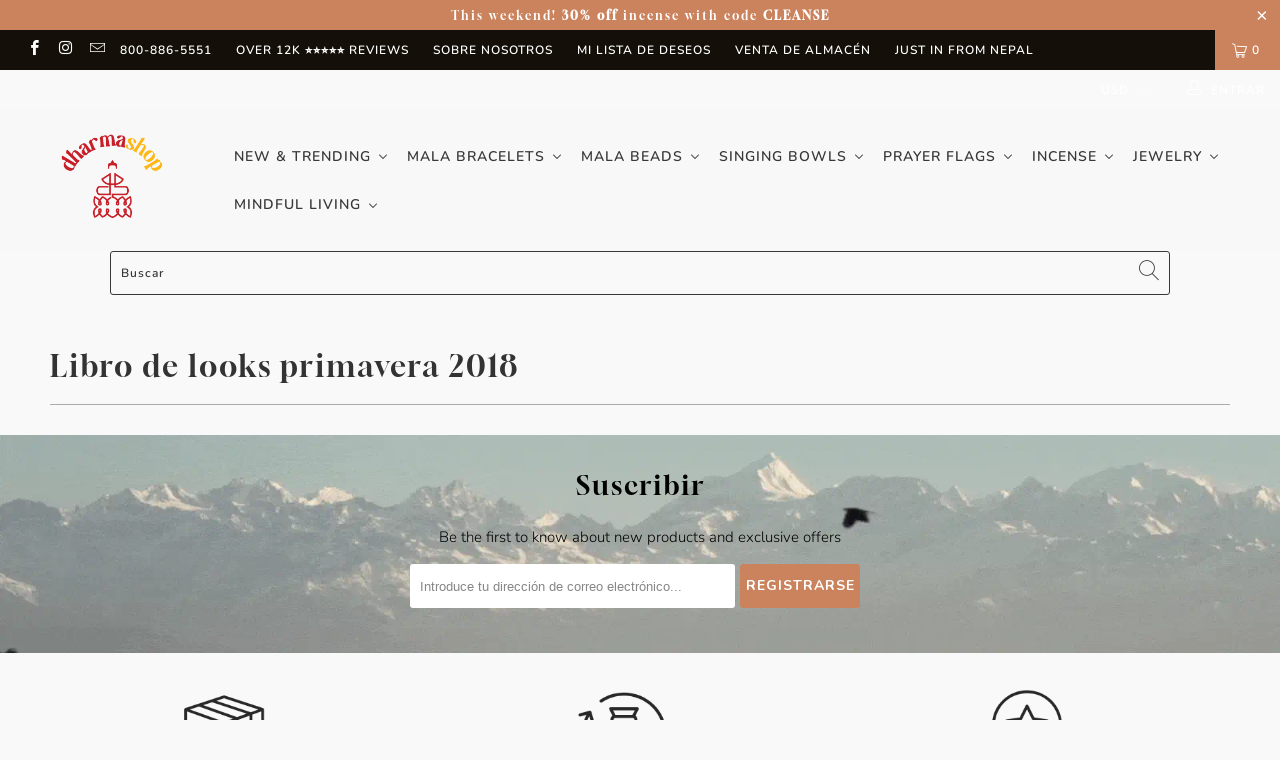

--- FILE ---
content_type: text/html; charset=utf-8
request_url: https://www.dharmashop.com/es/pages/spring-2017-look-book
body_size: 81587
content:


 <!DOCTYPE html>
<html lang="es"> <head>
<!--LOOMI SDK-->
<!--DO NOT EDIT-->
<link rel="preconnect"  href="https://live.visually-io.com/" crossorigin data-em-disable>
<link rel="dns-prefetch" href="https://live.visually-io.com/" data-em-disable>
<script>
    (()=> {
        const env = 2;
        var store = "thedharmashop.myshopify.com";
        var alias = store.replace(".myshopify.com", "").replaceAll("-", "_").toUpperCase();
        var jitsuKey =  "js.11248494";
        window.loomi_ctx = {...(window.loomi_ctx || {}),storeAlias:alias,jitsuKey,env};
        
        
    
	
    })()
</script>
<link href="https://live.visually-io.com/cf/THEDHARMASHOP.js?k=js.11248494&e=2&s=THEDHARMASHOP" rel="preload" as="script" data-em-disable>
<link href="https://live.visually-io.com/cf/THEDHARMASHOP.js?k=js.11248494&e=2&s=THEDHARMASHOP" rel="preload" as="script" data-em-disable>
<link href="https://assets.visually.io/widgets/vsly-preact.min.js" rel="preload" as="script" data-em-disable>
<script data-vsly="preact2" type="text/javascript" src="https://assets.visually.io/widgets/vsly-preact.min.js" data-em-disable></script>
<script type="text/javascript" src="https://live.visually-io.com/cf/THEDHARMASHOP.js" data-em-disable></script>
<script type="text/javascript" src="https://live.visually-io.com/v/visually.js" data-em-disable></script>
<script defer type="text/javascript" src="https://live.visually-io.com/v/visually-a.js" data-em-disable></script>
<!--LOOMI SDK--> <!-- BEGIN PLERDY CODE -->
<script type="text/javascript" defer data-plerdy_code='1'>
    var _protocol="https:"==document.location.protocol?"https://":"http://";
    _site_hash_code = "c1edccd0dc56270e390a25f48c18028d",_suid=51929, plerdyScript=document.createElement("script");
    plerdyScript.setAttribute("defer",""),plerdyScript.dataset.plerdymainscript="plerdymainscript",
    plerdyScript.src="https://a.plerdy.com/public/js/click/main.js?v="+Math.random();
    var plerdymainscript=document.querySelector("[data-plerdymainscript='plerdymainscript']");
    plerdymainscript&&plerdymainscript.parentNode.removeChild(plerdymainscript);
    try{document.head.appendChild(plerdyScript)}catch(t){console.log(t,"unable add script tag")}
</script>
<!-- END PLERDY CODE --> <!-- BEGIN PLERDY A/B TESTING CODE -->
<script type="text/javascript">
    var _suid=51929;
</script>
<script async type="text/javascript" src="https://a.plerdy.com/public/js/click/plerdy_ab-min.js?v=5804220"></script>
  
<!-- END PLERDY A/B TESTING CODE --> <!-- BEGIN MerchantWidget Code -->
<script id='merchantWidgetScript'
        src="https://www.gstatic.com/shopping/merchant/merchantwidget.js"
        defer>
</script>
<script type="text/javascript">
  merchantWidgetScript.addEventListener('load', function () {
    merchantwidget.start({
     position: 'RIGHT_BOTTOM'
   });
  });
</script>
<!-- END MerchantWidget Code -- <script>
  !function(v,i,b,e,c,o){if(!v[c]){var s=v[c]=function(){s.process?s.process.apply(s,arguments):s.queue.push(arguments)};s.queue=[],s.b=1*new Date;var t=i.createElement(b);t.async=!0,t.src=e;var n=i.getElementsByTagName(b)[0];n.parentNode.insertBefore(t,n)}}(window,document,"script","https://s.vibe.co/vbpx.js","vbpx");
  vbpx('init','5B1lYQ');
  vbpx('event', 'page_view');
</script> <!-- anti-flicker snippet (recommended)  -->
<style>.async-hide { opacity: 0 !important}</style>
<script>(function(a,s,y,n,c,h,i,d,e){s.className+=' '+y;h.start=1*new Date;
h.end=i=function(){s.className=s.className.replace(RegExp(' ?'+y),'')};
(a[n]=a[n]||[]).hide=h;setTimeout(function(){i();h.end=null},c);h.timeout=c;
})(window,document.documentElement,'async-hide','dataLayer',4000,
{'OPT-N734858':true});</script><script src="https://www.googleoptimize.com/optimize.js?id=OPT-N734858"></script> <script type="text/javascript">
    (function(c,l,a,r,i,t,y){
        c[a]=c[a]||function(){(c[a].q=c[a].q||[]).push(arguments)};
        t=l.createElement(r);t.async=1;t.src="https://www.clarity.ms/tag/"+i;
        y=l.getElementsByTagName(r)[0];y.parentNode.insertBefore(t,y);
    })(window, document, "clarity", "script", "9uvboqisuh");
</script> <meta name="p:domain_verify" content="4e66f0f04fd9f7f5782d32299b940d02"/> <meta name="facebook-domain-verification" content="kzplh33ioyfp8zawzol87porugv8b6"> <meta name="ahrefs-site-verification" content="36a98ebcb08100a6a691b71589657e57b8bf3ce05c5555a5750e4c9e8b498365"> <meta name="facebook-domain-verification" content="77wbxj7me42yj5jkhle1lbxc5uhzjw" /> <!-- Infinite Options Faster Loading Script by ShopPad --> <script src="//d1liekpayvooaz.cloudfront.net/apps/customizery/customizery.js?shop=thedharmashop.myshopify.com"></script> <meta charset="utf-8"> <meta http-equiv="cleartype" content="on"> <meta name="robots" content="index,follow"> <!-- Mobile Specific Metas --> <meta name="HandheldFriendly" content="True"> <meta name="MobileOptimized" content="320"> <meta name="viewport" content="width=device-width,initial-scale=1"> <meta name="theme-color" content="#f9f9f9"> <title>
      Libro de looks primavera 2018 - DharmaShop</title> <link rel="preconnect dns-prefetch" href="https://fonts.shopifycdn.com" /> <link rel="preconnect dns-prefetch" href="https://cdn.shopify.com" /> <link rel="preconnect dns-prefetch" href="https://v.shopify.com" /> <link rel="preconnect dns-prefetch" href="https://cdn.shopifycloud.com" /> <link rel="stylesheet" href="https://cdnjs.cloudflare.com/ajax/libs/fancybox/3.5.6/jquery.fancybox.css"> <!-- Stylesheets for Turbo 4.2.1 --> <link href="//www.dharmashop.com/cdn/shop/t/54/assets/styles.scss.css?v=168523235394061521811762356733" rel="stylesheet" type="text/css" media="all" /> <link href="//www.dharmashop.com/cdn/shop/t/54/assets/voltage.css?v=41528806728368928761743688237" rel="stylesheet" type="text/css" media="all" /> <script>
      window.lazySizesConfig = window.lazySizesConfig || {};

      lazySizesConfig.expand = 300;
      lazySizesConfig.loadHidden = false;

      /*! lazysizes - v4.1.4 */
      !function(a,b){var c=b(a,a.document);a.lazySizes=c,"object"==typeof module&&module.exports&&(module.exports=c)}(window,function(a,b){"use strict";if(b.getElementsByClassName){var c,d,e=b.documentElement,f=a.Date,g=a.HTMLPictureElement,h="addEventListener",i="getAttribute",j=a[h],k=a.setTimeout,l=a.requestAnimationFrame||k,m=a.requestIdleCallback,n=/^picture$/i,o=["load","error","lazyincluded","_lazyloaded"],p={},q=Array.prototype.forEach,r=function(a,b){return p[b]||(p[b]=new RegExp("(\\s|^)"+b+"(\\s|$)")),p[b].test(a[i]("class")||"")&&p[b]},s=function(a,b){r(a,b)||a.setAttribute("class",(a[i]("class")||"").trim()+" "+b)},t=function(a,b){var c;(c=r(a,b))&&a.setAttribute("class",(a[i]("class")||"").replace(c," "))},u=function(a,b,c){var d=c?h:"removeEventListener";c&&u(a,b),o.forEach(function(c){a[d](c,b)})},v=function(a,d,e,f,g){var h=b.createEvent("Event");return e||(e={}),e.instance=c,h.initEvent(d,!f,!g),h.detail=e,a.dispatchEvent(h),h},w=function(b,c){var e;!g&&(e=a.picturefill||d.pf)?(c&&c.src&&!b[i]("srcset")&&b.setAttribute("srcset",c.src),e({reevaluate:!0,elements:[b]})):c&&c.src&&(b.src=c.src)},x=function(a,b){return(getComputedStyle(a,null)||{})[b]},y=function(a,b,c){for(c=c||a.offsetWidth;c<d.minSize&&b&&!a._lazysizesWidth;)c=b.offsetWidth,b=b.parentNode;return c},z=function(){var a,c,d=[],e=[],f=d,g=function(){var b=f;for(f=d.length?e:d,a=!0,c=!1;b.length;)b.shift()();a=!1},h=function(d,e){a&&!e?d.apply(this,arguments):(f.push(d),c||(c=!0,(b.hidden?k:l)(g)))};return h._lsFlush=g,h}(),A=function(a,b){return b?function(){z(a)}:function(){var b=this,c=arguments;z(function(){a.apply(b,c)})}},B=function(a){var b,c=0,e=d.throttleDelay,g=d.ricTimeout,h=function(){b=!1,c=f.now(),a()},i=m&&g>49?function(){m(h,{timeout:g}),g!==d.ricTimeout&&(g=d.ricTimeout)}:A(function(){k(h)},!0);return function(a){var d;(a=a===!0)&&(g=33),b||(b=!0,d=e-(f.now()-c),0>d&&(d=0),a||9>d?i():k(i,d))}},C=function(a){var b,c,d=99,e=function(){b=null,a()},g=function(){var a=f.now()-c;d>a?k(g,d-a):(m||e)(e)};return function(){c=f.now(),b||(b=k(g,d))}};!function(){var b,c={lazyClass:"lazyload",loadedClass:"lazyloaded",loadingClass:"lazyloading",preloadClass:"lazypreload",errorClass:"lazyerror",autosizesClass:"lazyautosizes",srcAttr:"data-src",srcsetAttr:"data-srcset",sizesAttr:"data-sizes",minSize:40,customMedia:{},init:!0,expFactor:1.5,hFac:.8,loadMode:2,loadHidden:!0,ricTimeout:0,throttleDelay:125};d=a.lazySizesConfig||a.lazysizesConfig||{};for(b in c)b in d||(d[b]=c[b]);a.lazySizesConfig=d,k(function(){d.init&&F()})}();var D=function(){var g,l,m,o,p,y,D,F,G,H,I,J,K,L,M=/^img$/i,N=/^iframe$/i,O="onscroll"in a&&!/(gle|ing)bot/.test(navigator.userAgent),P=0,Q=0,R=0,S=-1,T=function(a){R--,a&&a.target&&u(a.target,T),(!a||0>R||!a.target)&&(R=0)},U=function(a,c){var d,f=a,g="hidden"==x(b.body,"visibility")||"hidden"!=x(a.parentNode,"visibility")&&"hidden"!=x(a,"visibility");for(F-=c,I+=c,G-=c,H+=c;g&&(f=f.offsetParent)&&f!=b.body&&f!=e;)g=(x(f,"opacity")||1)>0,g&&"visible"!=x(f,"overflow")&&(d=f.getBoundingClientRect(),g=H>d.left&&G<d.right&&I>d.top-1&&F<d.bottom+1);return g},V=function(){var a,f,h,j,k,m,n,p,q,r=c.elements;if((o=d.loadMode)&&8>R&&(a=r.length)){f=0,S++,null==K&&("expand"in d||(d.expand=e.clientHeight>500&&e.clientWidth>500?500:370),J=d.expand,K=J*d.expFactor),K>Q&&1>R&&S>2&&o>2&&!b.hidden?(Q=K,S=0):Q=o>1&&S>1&&6>R?J:P;for(;a>f;f++)if(r[f]&&!r[f]._lazyRace)if(O)if((p=r[f][i]("data-expand"))&&(m=1*p)||(m=Q),q!==m&&(y=innerWidth+m*L,D=innerHeight+m,n=-1*m,q=m),h=r[f].getBoundingClientRect(),(I=h.bottom)>=n&&(F=h.top)<=D&&(H=h.right)>=n*L&&(G=h.left)<=y&&(I||H||G||F)&&(d.loadHidden||"hidden"!=x(r[f],"visibility"))&&(l&&3>R&&!p&&(3>o||4>S)||U(r[f],m))){if(ba(r[f]),k=!0,R>9)break}else!k&&l&&!j&&4>R&&4>S&&o>2&&(g[0]||d.preloadAfterLoad)&&(g[0]||!p&&(I||H||G||F||"auto"!=r[f][i](d.sizesAttr)))&&(j=g[0]||r[f]);else ba(r[f]);j&&!k&&ba(j)}},W=B(V),X=function(a){s(a.target,d.loadedClass),t(a.target,d.loadingClass),u(a.target,Z),v(a.target,"lazyloaded")},Y=A(X),Z=function(a){Y({target:a.target})},$=function(a,b){try{a.contentWindow.location.replace(b)}catch(c){a.src=b}},_=function(a){var b,c=a[i](d.srcsetAttr);(b=d.customMedia[a[i]("data-media")||a[i]("media")])&&a.setAttribute("media",b),c&&a.setAttribute("srcset",c)},aa=A(function(a,b,c,e,f){var g,h,j,l,o,p;(o=v(a,"lazybeforeunveil",b)).defaultPrevented||(e&&(c?s(a,d.autosizesClass):a.setAttribute("sizes",e)),h=a[i](d.srcsetAttr),g=a[i](d.srcAttr),f&&(j=a.parentNode,l=j&&n.test(j.nodeName||"")),p=b.firesLoad||"src"in a&&(h||g||l),o={target:a},p&&(u(a,T,!0),clearTimeout(m),m=k(T,2500),s(a,d.loadingClass),u(a,Z,!0)),l&&q.call(j.getElementsByTagName("source"),_),h?a.setAttribute("srcset",h):g&&!l&&(N.test(a.nodeName)?$(a,g):a.src=g),f&&(h||l)&&w(a,{src:g})),a._lazyRace&&delete a._lazyRace,t(a,d.lazyClass),z(function(){(!p||a.complete&&a.naturalWidth>1)&&(p?T(o):R--,X(o))},!0)}),ba=function(a){var b,c=M.test(a.nodeName),e=c&&(a[i](d.sizesAttr)||a[i]("sizes")),f="auto"==e;(!f&&l||!c||!a[i]("src")&&!a.srcset||a.complete||r(a,d.errorClass)||!r(a,d.lazyClass))&&(b=v(a,"lazyunveilread").detail,f&&E.updateElem(a,!0,a.offsetWidth),a._lazyRace=!0,R++,aa(a,b,f,e,c))},ca=function(){if(!l){if(f.now()-p<999)return void k(ca,999);var a=C(function(){d.loadMode=3,W()});l=!0,d.loadMode=3,W(),j("scroll",function(){3==d.loadMode&&(d.loadMode=2),a()},!0)}};return{_:function(){p=f.now(),c.elements=b.getElementsByClassName(d.lazyClass),g=b.getElementsByClassName(d.lazyClass+" "+d.preloadClass),L=d.hFac,j("scroll",W,!0),j("resize",W,!0),a.MutationObserver?new MutationObserver(W).observe(e,{childList:!0,subtree:!0,attributes:!0}):(e[h]("DOMNodeInserted",W,!0),e[h]("DOMAttrModified",W,!0),setInterval(W,999)),j("hashchange",W,!0),["focus","mouseover","click","load","transitionend","animationend","webkitAnimationEnd"].forEach(function(a){b[h](a,W,!0)}),/d$|^c/.test(b.readyState)?ca():(j("load",ca),b[h]("DOMContentLoaded",W),k(ca,2e4)),c.elements.length?(V(),z._lsFlush()):W()},checkElems:W,unveil:ba}}(),E=function(){var a,c=A(function(a,b,c,d){var e,f,g;if(a._lazysizesWidth=d,d+="px",a.setAttribute("sizes",d),n.test(b.nodeName||""))for(e=b.getElementsByTagName("source"),f=0,g=e.length;g>f;f++)e[f].setAttribute("sizes",d);c.detail.dataAttr||w(a,c.detail)}),e=function(a,b,d){var e,f=a.parentNode;f&&(d=y(a,f,d),e=v(a,"lazybeforesizes",{width:d,dataAttr:!!b}),e.defaultPrevented||(d=e.detail.width,d&&d!==a._lazysizesWidth&&c(a,f,e,d)))},f=function(){var b,c=a.length;if(c)for(b=0;c>b;b++)e(a[b])},g=C(f);return{_:function(){a=b.getElementsByClassName(d.autosizesClass),j("resize",g)},checkElems:g,updateElem:e}}(),F=function(){F.i||(F.i=!0,E._(),D._())};return c={cfg:d,autoSizer:E,loader:D,init:F,uP:w,aC:s,rC:t,hC:r,fire:v,gW:y,rAF:z}}});

      /*! lazysizes - v4.1.4 */
      !function(a,b){var c=function(){b(a.lazySizes),a.removeEventListener("lazyunveilread",c,!0)};b=b.bind(null,a,a.document),"object"==typeof module&&module.exports?b(require("lazysizes")):a.lazySizes?c():a.addEventListener("lazyunveilread",c,!0)}(window,function(a,b,c){"use strict";function d(){this.ratioElems=b.getElementsByClassName("lazyaspectratio"),this._setupEvents(),this.processImages()}if(a.addEventListener){var e,f,g,h=Array.prototype.forEach,i=/^picture$/i,j="data-aspectratio",k="img["+j+"]",l=function(b){return a.matchMedia?(l=function(a){return!a||(matchMedia(a)||{}).matches})(b):a.Modernizr&&Modernizr.mq?!b||Modernizr.mq(b):!b},m=c.aC,n=c.rC,o=c.cfg;d.prototype={_setupEvents:function(){var a=this,c=function(b){b.naturalWidth<36?a.addAspectRatio(b,!0):a.removeAspectRatio(b,!0)},d=function(){a.processImages()};b.addEventListener("load",function(a){a.target.getAttribute&&a.target.getAttribute(j)&&c(a.target)},!0),addEventListener("resize",function(){var b,d=function(){h.call(a.ratioElems,c)};return function(){clearTimeout(b),b=setTimeout(d,99)}}()),b.addEventListener("DOMContentLoaded",d),addEventListener("load",d)},processImages:function(a){var c,d;a||(a=b),c="length"in a&&!a.nodeName?a:a.querySelectorAll(k);for(d=0;d<c.length;d++)c[d].naturalWidth>36?this.removeAspectRatio(c[d]):this.addAspectRatio(c[d])},getSelectedRatio:function(a){var b,c,d,e,f,g=a.parentNode;if(g&&i.test(g.nodeName||""))for(d=g.getElementsByTagName("source"),b=0,c=d.length;c>b;b++)if(e=d[b].getAttribute("data-media")||d[b].getAttribute("media"),o.customMedia[e]&&(e=o.customMedia[e]),l(e)){f=d[b].getAttribute(j);break}return f||a.getAttribute(j)||""},parseRatio:function(){var a=/^\s*([+\d\.]+)(\s*[\/x]\s*([+\d\.]+))?\s*$/,b={};return function(c){var d;return!b[c]&&(d=c.match(a))&&(d[3]?b[c]=d[1]/d[3]:b[c]=1*d[1]),b[c]}}(),addAspectRatio:function(b,c){var d,e=b.offsetWidth,f=b.offsetHeight;return c||m(b,"lazyaspectratio"),36>e&&0>=f?void((e||f&&a.console)&&console.log("Define width or height of image, so we can calculate the other dimension")):(d=this.getSelectedRatio(b),d=this.parseRatio(d),void(d&&(e?b.style.height=e/d+"px":b.style.width=f*d+"px")))},removeAspectRatio:function(a){n(a,"lazyaspectratio"),a.style.height="",a.style.width="",a.removeAttribute(j)}},f=function(){g=a.jQuery||a.Zepto||a.shoestring||a.$,g&&g.fn&&!g.fn.imageRatio&&g.fn.filter&&g.fn.add&&g.fn.find?g.fn.imageRatio=function(){return e.processImages(this.find(k).add(this.filter(k))),this}:g=!1},f(),setTimeout(f),e=new d,a.imageRatio=e,"object"==typeof module&&module.exports?module.exports=e:"function"==typeof define&&define.amd&&define(e)}});

        /*! lazysizes - v4.1.5 */
        !function(a,b){var c=function(){b(a.lazySizes),a.removeEventListener("lazyunveilread",c,!0)};b=b.bind(null,a,a.document),"object"==typeof module&&module.exports?b(require("lazysizes")):a.lazySizes?c():a.addEventListener("lazyunveilread",c,!0)}(window,function(a,b,c){"use strict";if(a.addEventListener){var d=/\s+/g,e=/\s*\|\s+|\s+\|\s*/g,f=/^(.+?)(?:\s+\[\s*(.+?)\s*\])(?:\s+\[\s*(.+?)\s*\])?$/,g=/^\s*\(*\s*type\s*:\s*(.+?)\s*\)*\s*$/,h=/\(|\)|'/,i={contain:1,cover:1},j=function(a){var b=c.gW(a,a.parentNode);return(!a._lazysizesWidth||b>a._lazysizesWidth)&&(a._lazysizesWidth=b),a._lazysizesWidth},k=function(a){var b;return b=(getComputedStyle(a)||{getPropertyValue:function(){}}).getPropertyValue("background-size"),!i[b]&&i[a.style.backgroundSize]&&(b=a.style.backgroundSize),b},l=function(a,b){if(b){var c=b.match(g);c&&c[1]?a.setAttribute("type",c[1]):a.setAttribute("media",lazySizesConfig.customMedia[b]||b)}},m=function(a,c,g){var h=b.createElement("picture"),i=c.getAttribute(lazySizesConfig.sizesAttr),j=c.getAttribute("data-ratio"),k=c.getAttribute("data-optimumx");c._lazybgset&&c._lazybgset.parentNode==c&&c.removeChild(c._lazybgset),Object.defineProperty(g,"_lazybgset",{value:c,writable:!0}),Object.defineProperty(c,"_lazybgset",{value:h,writable:!0}),a=a.replace(d," ").split(e),h.style.display="none",g.className=lazySizesConfig.lazyClass,1!=a.length||i||(i="auto"),a.forEach(function(a){var c,d=b.createElement("source");i&&"auto"!=i&&d.setAttribute("sizes",i),(c=a.match(f))?(d.setAttribute(lazySizesConfig.srcsetAttr,c[1]),l(d,c[2]),l(d,c[3])):d.setAttribute(lazySizesConfig.srcsetAttr,a),h.appendChild(d)}),i&&(g.setAttribute(lazySizesConfig.sizesAttr,i),c.removeAttribute(lazySizesConfig.sizesAttr),c.removeAttribute("sizes")),k&&g.setAttribute("data-optimumx",k),j&&g.setAttribute("data-ratio",j),h.appendChild(g),c.appendChild(h)},n=function(a){if(a.target._lazybgset){var b=a.target,d=b._lazybgset,e=b.currentSrc||b.src;if(e){var f=c.fire(d,"bgsetproxy",{src:e,useSrc:h.test(e)?JSON.stringify(e):e});f.defaultPrevented||(d.style.backgroundImage="url("+f.detail.useSrc+")")}b._lazybgsetLoading&&(c.fire(d,"_lazyloaded",{},!1,!0),delete b._lazybgsetLoading)}};addEventListener("lazybeforeunveil",function(a){var d,e,f;!a.defaultPrevented&&(d=a.target.getAttribute("data-bgset"))&&(f=a.target,e=b.createElement("img"),e.alt="",e._lazybgsetLoading=!0,a.detail.firesLoad=!0,m(d,f,e),setTimeout(function(){c.loader.unveil(e),c.rAF(function(){c.fire(e,"_lazyloaded",{},!0,!0),e.complete&&n({target:e})})}))}),b.addEventListener("load",n,!0),a.addEventListener("lazybeforesizes",function(a){if(a.detail.instance==c&&a.target._lazybgset&&a.detail.dataAttr){var b=a.target._lazybgset,d=k(b);i[d]&&(a.target._lazysizesParentFit=d,c.rAF(function(){a.target.setAttribute("data-parent-fit",d),a.target._lazysizesParentFit&&delete a.target._lazysizesParentFit}))}},!0),b.documentElement.addEventListener("lazybeforesizes",function(a){!a.defaultPrevented&&a.target._lazybgset&&a.detail.instance==c&&(a.detail.width=j(a.target._lazybgset))})}});</script> <meta name="description" content="" /> <link rel="shortcut icon" type="image/x-icon" href="//www.dharmashop.com/cdn/shop/files/Untitled_design_40_180x180.png?v=1737804629"> <link rel="apple-touch-icon" href="//www.dharmashop.com/cdn/shop/files/Untitled_design_40_180x180.png?v=1737804629"/> <link rel="apple-touch-icon" sizes="57x57" href="//www.dharmashop.com/cdn/shop/files/Untitled_design_40_57x57.png?v=1737804629"/> <link rel="apple-touch-icon" sizes="60x60" href="//www.dharmashop.com/cdn/shop/files/Untitled_design_40_60x60.png?v=1737804629"/> <link rel="apple-touch-icon" sizes="72x72" href="//www.dharmashop.com/cdn/shop/files/Untitled_design_40_72x72.png?v=1737804629"/> <link rel="apple-touch-icon" sizes="76x76" href="//www.dharmashop.com/cdn/shop/files/Untitled_design_40_76x76.png?v=1737804629"/> <link rel="apple-touch-icon" sizes="114x114" href="//www.dharmashop.com/cdn/shop/files/Untitled_design_40_114x114.png?v=1737804629"/> <link rel="apple-touch-icon" sizes="180x180" href="//www.dharmashop.com/cdn/shop/files/Untitled_design_40_180x180.png?v=1737804629"/> <link rel="apple-touch-icon" sizes="228x228" href="//www.dharmashop.com/cdn/shop/files/Untitled_design_40_228x228.png?v=1737804629"/> <link rel="canonical" href="https://www.dharmashop.com/es/pages/spring-2017-look-book" /> <script>window.performance && window.performance.mark && window.performance.mark('shopify.content_for_header.start');</script><meta id="shopify-digital-wallet" name="shopify-digital-wallet" content="/11248494/digital_wallets/dialog">
<meta name="shopify-checkout-api-token" content="f17b94ca082f77758efc3198e877fcbe">
<meta id="in-context-paypal-metadata" data-shop-id="11248494" data-venmo-supported="false" data-environment="production" data-locale="es_ES" data-paypal-v4="true" data-currency="USD">
<link rel="alternate" hreflang="x-default" href="https://www.dharmashop.com/pages/spring-2017-look-book">
<link rel="alternate" hreflang="en-CA" href="https://www.dharmashop.com/en-ca/pages/spring-2017-look-book">
<link rel="alternate" hreflang="en-US" href="https://www.dharmashop.com/pages/spring-2017-look-book">
<link rel="alternate" hreflang="es-US" href="https://www.dharmashop.com/es/pages/spring-2017-look-book">
<link rel="alternate" hreflang="de-US" href="https://www.dharmashop.com/de/pages/spring-2017-look-book">
<script async="async" src="/checkouts/internal/preloads.js?locale=es-US"></script>
<link rel="preconnect" href="https://shop.app" crossorigin="anonymous">
<script async="async" src="https://shop.app/checkouts/internal/preloads.js?locale=es-US&shop_id=11248494" crossorigin="anonymous"></script>
<script id="apple-pay-shop-capabilities" type="application/json">{"shopId":11248494,"countryCode":"US","currencyCode":"USD","merchantCapabilities":["supports3DS"],"merchantId":"gid:\/\/shopify\/Shop\/11248494","merchantName":"DharmaShop","requiredBillingContactFields":["postalAddress","email"],"requiredShippingContactFields":["postalAddress","email"],"shippingType":"shipping","supportedNetworks":["visa","masterCard","amex","discover","elo","jcb"],"total":{"type":"pending","label":"DharmaShop","amount":"1.00"},"shopifyPaymentsEnabled":true,"supportsSubscriptions":true}</script>
<script id="shopify-features" type="application/json">{"accessToken":"f17b94ca082f77758efc3198e877fcbe","betas":["rich-media-storefront-analytics"],"domain":"www.dharmashop.com","predictiveSearch":true,"shopId":11248494,"locale":"es"}</script>
<script>var Shopify = Shopify || {};
Shopify.shop = "thedharmashop.myshopify.com";
Shopify.locale = "es";
Shopify.currency = {"active":"USD","rate":"1.0"};
Shopify.country = "US";
Shopify.theme = {"name":"dharmashop.com\/main","id":120531746862,"schema_name":"Turbo","schema_version":"4.2.1","theme_store_id":null,"role":"main"};
Shopify.theme.handle = "null";
Shopify.theme.style = {"id":null,"handle":null};
Shopify.cdnHost = "www.dharmashop.com/cdn";
Shopify.routes = Shopify.routes || {};
Shopify.routes.root = "/es/";</script>
<script type="module">!function(o){(o.Shopify=o.Shopify||{}).modules=!0}(window);</script>
<script>!function(o){function n(){var o=[];function n(){o.push(Array.prototype.slice.apply(arguments))}return n.q=o,n}var t=o.Shopify=o.Shopify||{};t.loadFeatures=n(),t.autoloadFeatures=n()}(window);</script>
<script>
  window.ShopifyPay = window.ShopifyPay || {};
  window.ShopifyPay.apiHost = "shop.app\/pay";
  window.ShopifyPay.redirectState = null;
</script>
<script id="shop-js-analytics" type="application/json">{"pageType":"page"}</script>
<script defer="defer" async type="module" src="//www.dharmashop.com/cdn/shopifycloud/shop-js/modules/v2/client.init-shop-cart-sync_CvZOh8Af.es.esm.js"></script>
<script defer="defer" async type="module" src="//www.dharmashop.com/cdn/shopifycloud/shop-js/modules/v2/chunk.common_3Rxs6Qxh.esm.js"></script>
<script type="module">
  await import("//www.dharmashop.com/cdn/shopifycloud/shop-js/modules/v2/client.init-shop-cart-sync_CvZOh8Af.es.esm.js");
await import("//www.dharmashop.com/cdn/shopifycloud/shop-js/modules/v2/chunk.common_3Rxs6Qxh.esm.js");

  window.Shopify.SignInWithShop?.initShopCartSync?.({"fedCMEnabled":true,"windoidEnabled":true});

</script>
<script>
  window.Shopify = window.Shopify || {};
  if (!window.Shopify.featureAssets) window.Shopify.featureAssets = {};
  window.Shopify.featureAssets['shop-js'] = {"shop-cart-sync":["modules/v2/client.shop-cart-sync_rmK0axmV.es.esm.js","modules/v2/chunk.common_3Rxs6Qxh.esm.js"],"init-fed-cm":["modules/v2/client.init-fed-cm_ZaR7zFve.es.esm.js","modules/v2/chunk.common_3Rxs6Qxh.esm.js"],"shop-button":["modules/v2/client.shop-button_DtKRgnFY.es.esm.js","modules/v2/chunk.common_3Rxs6Qxh.esm.js"],"shop-cash-offers":["modules/v2/client.shop-cash-offers_CD08217J.es.esm.js","modules/v2/chunk.common_3Rxs6Qxh.esm.js","modules/v2/chunk.modal_DPIzVVvN.esm.js"],"init-windoid":["modules/v2/client.init-windoid_B42Q2JHR.es.esm.js","modules/v2/chunk.common_3Rxs6Qxh.esm.js"],"shop-toast-manager":["modules/v2/client.shop-toast-manager_BhL87v9O.es.esm.js","modules/v2/chunk.common_3Rxs6Qxh.esm.js"],"init-shop-email-lookup-coordinator":["modules/v2/client.init-shop-email-lookup-coordinator_CFAE-OH8.es.esm.js","modules/v2/chunk.common_3Rxs6Qxh.esm.js"],"init-shop-cart-sync":["modules/v2/client.init-shop-cart-sync_CvZOh8Af.es.esm.js","modules/v2/chunk.common_3Rxs6Qxh.esm.js"],"avatar":["modules/v2/client.avatar_BTnouDA3.es.esm.js"],"pay-button":["modules/v2/client.pay-button_x3Sl_UWF.es.esm.js","modules/v2/chunk.common_3Rxs6Qxh.esm.js"],"init-customer-accounts":["modules/v2/client.init-customer-accounts_DwzgN7WB.es.esm.js","modules/v2/client.shop-login-button_Bwv8tzNm.es.esm.js","modules/v2/chunk.common_3Rxs6Qxh.esm.js","modules/v2/chunk.modal_DPIzVVvN.esm.js"],"init-shop-for-new-customer-accounts":["modules/v2/client.init-shop-for-new-customer-accounts_l0dYgp_m.es.esm.js","modules/v2/client.shop-login-button_Bwv8tzNm.es.esm.js","modules/v2/chunk.common_3Rxs6Qxh.esm.js","modules/v2/chunk.modal_DPIzVVvN.esm.js"],"shop-login-button":["modules/v2/client.shop-login-button_Bwv8tzNm.es.esm.js","modules/v2/chunk.common_3Rxs6Qxh.esm.js","modules/v2/chunk.modal_DPIzVVvN.esm.js"],"init-customer-accounts-sign-up":["modules/v2/client.init-customer-accounts-sign-up_CqSuJy7r.es.esm.js","modules/v2/client.shop-login-button_Bwv8tzNm.es.esm.js","modules/v2/chunk.common_3Rxs6Qxh.esm.js","modules/v2/chunk.modal_DPIzVVvN.esm.js"],"shop-follow-button":["modules/v2/client.shop-follow-button_sMoqSZtr.es.esm.js","modules/v2/chunk.common_3Rxs6Qxh.esm.js","modules/v2/chunk.modal_DPIzVVvN.esm.js"],"checkout-modal":["modules/v2/client.checkout-modal_CwKmoEcx.es.esm.js","modules/v2/chunk.common_3Rxs6Qxh.esm.js","modules/v2/chunk.modal_DPIzVVvN.esm.js"],"lead-capture":["modules/v2/client.lead-capture_De9xQpTV.es.esm.js","modules/v2/chunk.common_3Rxs6Qxh.esm.js","modules/v2/chunk.modal_DPIzVVvN.esm.js"],"shop-login":["modules/v2/client.shop-login_DZKlOsWP.es.esm.js","modules/v2/chunk.common_3Rxs6Qxh.esm.js","modules/v2/chunk.modal_DPIzVVvN.esm.js"],"payment-terms":["modules/v2/client.payment-terms_WyOlUs-o.es.esm.js","modules/v2/chunk.common_3Rxs6Qxh.esm.js","modules/v2/chunk.modal_DPIzVVvN.esm.js"]};
</script>
<script>(function() {
  var isLoaded = false;
  function asyncLoad() {
    if (isLoaded) return;
    isLoaded = true;
    var urls = ["\/\/social-login.oxiapps.com\/api\/init?vt=928350\u0026shop=thedharmashop.myshopify.com","https:\/\/d23dclunsivw3h.cloudfront.net\/redirect-app.js?shop=thedharmashop.myshopify.com","https:\/\/cdn.shopify.com\/s\/files\/1\/1124\/8494\/t\/54\/assets\/affirmShopify.js?v=1649181819\u0026shop=thedharmashop.myshopify.com","https:\/\/config.gorgias.chat\/bundle-loader\/01GYCCSV17ZABKNJY15E4HYWDM?source=shopify1click\u0026shop=thedharmashop.myshopify.com","https:\/\/api.fastbundle.co\/scripts\/src.js?shop=thedharmashop.myshopify.com","https:\/\/reconvert-cdn.com\/assets\/js\/store_reconvert_node.js?v=2\u0026scid=NzEyNWIyNjI0NDJhY2VhZDAzY2JhYTdiZGE2MzhjMjIuMjVjZjRhMzIzMzI3MGZhODk2MDFjYjhiODcyM2IwYTY=\u0026shop=thedharmashop.myshopify.com","https:\/\/reconvert-cdn.com\/assets\/js\/reconvert_script_tags.mini.js?scid=NzEyNWIyNjI0NDJhY2VhZDAzY2JhYTdiZGE2MzhjMjIuMjVjZjRhMzIzMzI3MGZhODk2MDFjYjhiODcyM2IwYTY=\u0026shop=thedharmashop.myshopify.com","https:\/\/cdn.nfcube.com\/instafeed-4950e3d14f0257fd420b804a7c35b640.js?shop=thedharmashop.myshopify.com","https:\/\/searchanise-ef84.kxcdn.com\/widgets\/shopify\/init.js?a=3D2E6D2r4t\u0026shop=thedharmashop.myshopify.com","https:\/\/cdn.9gtb.com\/loader.js?g_cvt_id=4242aa18-e336-48d5-a2c0-cf960c0af9e2\u0026shop=thedharmashop.myshopify.com"];
    for (var i = 0; i <urls.length; i++) {
      var s = document.createElement('script');
      s.type = 'text/javascript';
      s.async = true;
      s.src = urls[i];
      var x = document.getElementsByTagName('script')[0];
      x.parentNode.insertBefore(s, x);
    }
  };
  if(window.attachEvent) {
    window.attachEvent('onload', asyncLoad);
  } else {
    window.addEventListener('load', asyncLoad, false);
  }
})();</script>
<script id="__st">var __st={"a":11248494,"offset":-18000,"reqid":"8b4f0ad3-878b-4e8f-b86a-11d9f7c4d073-1768767820","pageurl":"www.dharmashop.com\/es\/pages\/spring-2017-look-book","s":"pages-247476372","u":"ede9274df634","p":"page","rtyp":"page","rid":247476372};</script>
<script>window.ShopifyPaypalV4VisibilityTracking = true;</script>
<script id="captcha-bootstrap">!function(){'use strict';const t='contact',e='account',n='new_comment',o=[[t,t],['blogs',n],['comments',n],[t,'customer']],c=[[e,'customer_login'],[e,'guest_login'],[e,'recover_customer_password'],[e,'create_customer']],r=t=>t.map((([t,e])=>`form[action*='/${t}']:not([data-nocaptcha='true']) input[name='form_type'][value='${e}']`)).join(','),a=t=>()=>t?[...document.querySelectorAll(t)].map((t=>t.form)):[];function s(){const t=[...o],e=r(t);return a(e)}const i='password',u='form_key',d=['recaptcha-v3-token','g-recaptcha-response','h-captcha-response',i],f=()=>{try{return window.sessionStorage}catch{return}},m='__shopify_v',_=t=>t.elements[u];function p(t,e,n=!1){try{const o=window.sessionStorage,c=JSON.parse(o.getItem(e)),{data:r}=function(t){const{data:e,action:n}=t;return t[m]||n?{data:e,action:n}:{data:t,action:n}}(c);for(const[e,n]of Object.entries(r))t.elements[e]&&(t.elements[e].value=n);n&&o.removeItem(e)}catch(o){console.error('form repopulation failed',{error:o})}}const l='form_type',E='cptcha';function T(t){t.dataset[E]=!0}const w=window,h=w.document,L='Shopify',v='ce_forms',y='captcha';let A=!1;((t,e)=>{const n=(g='f06e6c50-85a8-45c8-87d0-21a2b65856fe',I='https://cdn.shopify.com/shopifycloud/storefront-forms-hcaptcha/ce_storefront_forms_captcha_hcaptcha.v1.5.2.iife.js',D={infoText:'Protegido por hCaptcha',privacyText:'Privacidad',termsText:'Términos'},(t,e,n)=>{const o=w[L][v],c=o.bindForm;if(c)return c(t,g,e,D).then(n);var r;o.q.push([[t,g,e,D],n]),r=I,A||(h.body.append(Object.assign(h.createElement('script'),{id:'captcha-provider',async:!0,src:r})),A=!0)});var g,I,D;w[L]=w[L]||{},w[L][v]=w[L][v]||{},w[L][v].q=[],w[L][y]=w[L][y]||{},w[L][y].protect=function(t,e){n(t,void 0,e),T(t)},Object.freeze(w[L][y]),function(t,e,n,w,h,L){const[v,y,A,g]=function(t,e,n){const i=e?o:[],u=t?c:[],d=[...i,...u],f=r(d),m=r(i),_=r(d.filter((([t,e])=>n.includes(e))));return[a(f),a(m),a(_),s()]}(w,h,L),I=t=>{const e=t.target;return e instanceof HTMLFormElement?e:e&&e.form},D=t=>v().includes(t);t.addEventListener('submit',(t=>{const e=I(t);if(!e)return;const n=D(e)&&!e.dataset.hcaptchaBound&&!e.dataset.recaptchaBound,o=_(e),c=g().includes(e)&&(!o||!o.value);(n||c)&&t.preventDefault(),c&&!n&&(function(t){try{if(!f())return;!function(t){const e=f();if(!e)return;const n=_(t);if(!n)return;const o=n.value;o&&e.removeItem(o)}(t);const e=Array.from(Array(32),(()=>Math.random().toString(36)[2])).join('');!function(t,e){_(t)||t.append(Object.assign(document.createElement('input'),{type:'hidden',name:u})),t.elements[u].value=e}(t,e),function(t,e){const n=f();if(!n)return;const o=[...t.querySelectorAll(`input[type='${i}']`)].map((({name:t})=>t)),c=[...d,...o],r={};for(const[a,s]of new FormData(t).entries())c.includes(a)||(r[a]=s);n.setItem(e,JSON.stringify({[m]:1,action:t.action,data:r}))}(t,e)}catch(e){console.error('failed to persist form',e)}}(e),e.submit())}));const S=(t,e)=>{t&&!t.dataset[E]&&(n(t,e.some((e=>e===t))),T(t))};for(const o of['focusin','change'])t.addEventListener(o,(t=>{const e=I(t);D(e)&&S(e,y())}));const B=e.get('form_key'),M=e.get(l),P=B&&M;t.addEventListener('DOMContentLoaded',(()=>{const t=y();if(P)for(const e of t)e.elements[l].value===M&&p(e,B);[...new Set([...A(),...v().filter((t=>'true'===t.dataset.shopifyCaptcha))])].forEach((e=>S(e,t)))}))}(h,new URLSearchParams(w.location.search),n,t,e,['guest_login'])})(!1,!0)}();</script>
<script integrity="sha256-4kQ18oKyAcykRKYeNunJcIwy7WH5gtpwJnB7kiuLZ1E=" data-source-attribution="shopify.loadfeatures" defer="defer" src="//www.dharmashop.com/cdn/shopifycloud/storefront/assets/storefront/load_feature-a0a9edcb.js" crossorigin="anonymous"></script>
<script crossorigin="anonymous" defer="defer" src="//www.dharmashop.com/cdn/shopifycloud/storefront/assets/shopify_pay/storefront-65b4c6d7.js?v=20250812"></script>
<script data-source-attribution="shopify.dynamic_checkout.dynamic.init">var Shopify=Shopify||{};Shopify.PaymentButton=Shopify.PaymentButton||{isStorefrontPortableWallets:!0,init:function(){window.Shopify.PaymentButton.init=function(){};var t=document.createElement("script");t.src="https://www.dharmashop.com/cdn/shopifycloud/portable-wallets/latest/portable-wallets.es.js",t.type="module",document.head.appendChild(t)}};
</script>
<script data-source-attribution="shopify.dynamic_checkout.buyer_consent">
  function portableWalletsHideBuyerConsent(e){var t=document.getElementById("shopify-buyer-consent"),n=document.getElementById("shopify-subscription-policy-button");t&&n&&(t.classList.add("hidden"),t.setAttribute("aria-hidden","true"),n.removeEventListener("click",e))}function portableWalletsShowBuyerConsent(e){var t=document.getElementById("shopify-buyer-consent"),n=document.getElementById("shopify-subscription-policy-button");t&&n&&(t.classList.remove("hidden"),t.removeAttribute("aria-hidden"),n.addEventListener("click",e))}window.Shopify?.PaymentButton&&(window.Shopify.PaymentButton.hideBuyerConsent=portableWalletsHideBuyerConsent,window.Shopify.PaymentButton.showBuyerConsent=portableWalletsShowBuyerConsent);
</script>
<script data-source-attribution="shopify.dynamic_checkout.cart.bootstrap">document.addEventListener("DOMContentLoaded",(function(){function t(){return document.querySelector("shopify-accelerated-checkout-cart, shopify-accelerated-checkout")}if(t())Shopify.PaymentButton.init();else{new MutationObserver((function(e,n){t()&&(Shopify.PaymentButton.init(),n.disconnect())})).observe(document.body,{childList:!0,subtree:!0})}}));
</script>
<script id='scb4127' type='text/javascript' async='' src='https://www.dharmashop.com/cdn/shopifycloud/privacy-banner/storefront-banner.js'></script><link id="shopify-accelerated-checkout-styles" rel="stylesheet" media="screen" href="https://www.dharmashop.com/cdn/shopifycloud/portable-wallets/latest/accelerated-checkout-backwards-compat.css" crossorigin="anonymous">
<style id="shopify-accelerated-checkout-cart">
        #shopify-buyer-consent {
  margin-top: 1em;
  display: inline-block;
  width: 100%;
}

#shopify-buyer-consent.hidden {
  display: none;
}

#shopify-subscription-policy-button {
  background: none;
  border: none;
  padding: 0;
  text-decoration: underline;
  font-size: inherit;
  cursor: pointer;
}

#shopify-subscription-policy-button::before {
  box-shadow: none;
}

      </style>

<script>window.performance && window.performance.mark && window.performance.mark('shopify.content_for_header.end');</script>

    

<meta name="author" content="DharmaShop">
<meta property="og:url" content="https://www.dharmashop.com/es/pages/spring-2017-look-book">
<meta property="og:site_name" content="DharmaShop"> <meta property="og:type" content="article"> <meta property="og:title" content="Libro de looks primavera 2018 "> <meta property="og:image" content="https://www.dharmashop.com/cdn/shop/files/14C4327D-CE72-47A4-89F5-9057BBC716DD_600x600.jpg?v=1737804074"> <meta property="og:image:secure_url" content="https://www.dharmashop.com/cdn/shop/files/14C4327D-CE72-47A4-89F5-9057BBC716DD_600x600.jpg?v=1737804074"> <meta property="og:image:width" content="1000"> <meta property="og:image:height" content="1000"> <meta property="og:image:alt" content=""> <meta property="og:description" content="">




<meta name="twitter:card" content="summary"> <!-- ADDITIONAL SCRIPTS START --> <!-- Infinite Options by ShopPad --> <script>
      window.Shoppad = window.Shoppad || {},
        window.Shoppad.apps = window.Shoppad.apps || {},
        window.Shoppad.apps.infiniteoptions = window.Shoppad.apps.infiniteoptions || {},
        window.Shoppad.apps.infiniteoptions.submitPriceModCartAnyways = true;</script> <!-- Infinite Options Faster Loading Script --> <script src="//d1liekpayvooaz.cloudfront.net/apps/customizery/customizery.js?shop=thedharmashop.myshopify.com"></script> <script src="//www.searchanise.com/widgets/shopify/init.js?a=3D2E6D2r4t"></script> <style type="text/css">
  /* Css audio mp3 trường */
  .ap-Player {
    background: #eee;
/*     border: 1px solid #47a3da; */
    color: #000;
    width: 100%;
    height: 40px;
    margin: 0px auto;
    margin-bottom: 10px;
  }

  .ap-Player__controlbar {
    display: flex;
    position: relative;
  }

  .Player__control {
    position: relative;
    text-align: center;
    width: 30px;
    height: 40px;
    line-height: 40px;
    flex: none;
  }

  .Player__control svg {
    position: absolute;
    top: 50%;
    left: 50%;
    transform: translate(-50%, -50%);
  }

  .Player__control--playing,
  .Player__control--volumn {
    cursor: pointer;
  }

  .Player__control--playing .Player__control--paused,
  .Player__control--playing.is-playing .Player__control--play,
  .Player__control--volumn .Player__control--volumn-min,
  .Player__control--volumn.is-muted .Player__control--volumn-max {
    opacity: 0;
  }

  .Player__control--playing .Player__control--play,
  .Player__control--playing.is-playing .Player__control--paused,
  .Player__control--volumn .Player__control--volumn-max,
  .Player__control--volumn.is-muted .Player__control--volumn-min {
    opacity: 1;
  }

  .Player__control--process {
    flex: auto;
    padding-right: 10px;
  }
  .Player__control--seek:focus {
  	outline-color: transparent;
  }
  .Player__control--seek {
    appearance: none;
    -webkit-appearance: none;
    /*fix for FF unable to apply focus style bug */
    /*   border: 1px solid white; */
    background:none;
    width: 100%;
    vertical-align: middle;
    display: inline-block;
    /*   box-shadow: 0 1px 10px 0 rgba(255, 255, 255, .8); */
  }
  /* css do rong cho thanh trong CH*/
  .Player__control--seek::-webkit-slider-runnable-track {
    height: 8px;
    background: #aaa;
    border-radius: 3px;
    border: none;
  }
  /* Css nut chay hinh tron CH*/
  .Player__control--seek::-webkit-slider-thumb {
    -webkit-appearance: none;
    width: 17px;
    height: 17px;
    border-radius: 50%;
    z-index: 1;
    border: none;
    box-shadow: 1px 1px 2px #888;
    background-color: #eee;
    margin-top: -4px;
  }
  /* Css nut chay hinh tron FF */
  .Player__control--seek::-moz-range-thumb {
    width: 17px;
    height: 17px;
    border-radius: 50%;
    z-index: 1;
    border: none;
    box-shadow: 1px 1px 2px #888;
    background-color: #eee;
  }
  /* Css do rong cho thanh trong FF*/
  .Player__control--seek::-moz-range-track {
    height: 8px;
    background: #aaa;
    border-radius: 3px;
    border: none;
  }
  /* Css nut chay hinh tron IE */
  .Player__control--seek::-ms-thumb {
    width: 17px;
    height: 17px;
    border-radius: 50%;
    z-index: 1;
    border: none;
    box-shadow: 1px 1px 2px #888;
    background-color: #eee;
  }
  /* Css do rong cho thanh trong IE*/
  .Player__control--seek::-ms-track {
    height: 8px;
    background: transparent;
    border-color: transparent;
    color: transparent;
    border-width: 6px 0;
  }
  .Player__control--seek::-ms-fill-lower {
    background: #777;
    border-radius: 10px;
  }
  .Player__control--seek::-ms-fill-upper {
    background: #aaa;
    border-radius: 10px;
  }
  .Player__control--remaining-time {
    width: 45px;
    font-size: 13px;
  }

  @-moz-document url-prefix() {
    .ap-Player__controlbar {
/*       top: -28px; */
    }
  }
</style> <!-- ADDITIONAL SCRIPTS END --> <style data-shopify>
      :root {
        --color-primary: #cb835d;
      }</style> <script type='text/javascript'>
window.__lo_site_id = 271242;

  (function() {
    var wa = document.createElement('script'); wa.type = 'text/javascript'; wa.async = true;
    wa.src = 'https://d10lpsik1i8c69.cloudfront.net/w.js';
    var s = document.getElementsByTagName('script')[0]; s.parentNode.insertBefore(wa, s);
    })();</script>

<!-- Global site tag (gtag.js) - Google Ads: 1072651589 -->
<script async src="https://www.googletagmanager.com/gtag/js?id=AW-1072651589"></script>
<script>
  window.dataLayer = window.dataLayer || [];
  function gtag(){dataLayer.push(arguments);}
  gtag('js', new Date());

  gtag('config', 'AW-1072651589', {'allow_enhanced_conversions': true});
</script>
  
 


<script>
    
    
    
    
    var gsf_conversion_data = {page_type : '', event : '', data : {shop_currency : "USD"}};
    
</script> <!-- "snippets/shogun-head.liquid" was not rendered, the associated app was uninstalled --> <!-- Microsoft Ads UET Tag -->
<script>
(function(w,d,t,r,u){
    var f,n,i;
    w[u]=w[u]||[],f=function(){
        var o={ti:"175025753", enableAutoSpaTracking: true};
        o.q=w[u],w[u]=new UET(o),w[u].push("pageLoad")
    },
    n=d.createElement(t),n.src=r,n.async=1,n.onload=n.onreadystatechange=function(){
        var s=this.readyState;
        s&&s!=="loaded"&&s!=="complete"||f()
    },
    i=d.getElementsByTagName(t)[0],i.parentNode.insertBefore(n,i)
})(window,document,"script","//bat.bing.com/bat.js","uetq");
</script>


<!-- BEGIN app block: shopify://apps/fbp-fast-bundle/blocks/fast_bundle/9e87fbe2-9041-4c23-acf5-322413994cef -->
  <!-- BEGIN app snippet: fast_bundle -->




<script>
    if (Math.random() < 0.05) {
      window.FastBundleRenderTimestamp = Date.now();
    }
    const newBaseUrl = 'https://sdk.fastbundle.co'
    const apiURL = 'https://api.fastbundle.co'
    const rbrAppUrl = `${newBaseUrl}/{version}/main.min.js`
    const rbrVendorUrl = `${newBaseUrl}/{version}/vendor.js`
    const rbrCartUrl = `${apiURL}/scripts/cart.js`
    const rbrStyleUrl = `${newBaseUrl}/{version}/main.min.css`

    const legacyRbrAppUrl = `${apiURL}/react-src/static/js/main.min.js`
    const legacyRbrStyleUrl = `${apiURL}/react-src/static/css/main.min.css`

    const previousScriptLoaded = Boolean(document.querySelectorAll(`script[src*="${newBaseUrl}"]`).length)
    const previousLegacyScriptLoaded = Boolean(document.querySelectorAll(`script[src*="${legacyRbrAppUrl}"]`).length)

    if (!(previousScriptLoaded || previousLegacyScriptLoaded)) {
        const FastBundleConf = {"enable_bap_modal":false,"frontend_version":"1.22.01","storefront_record_submitted":false,"use_shopify_prices":false,"currencies":[{"id":1503188749,"code":"AED","conversion_fee":1.0,"roundup_number":0.0,"rounding_enabled":true},{"id":1503188750,"code":"ALL","conversion_fee":1.0,"roundup_number":0.0,"rounding_enabled":true},{"id":1503188751,"code":"AMD","conversion_fee":1.0,"roundup_number":0.0,"rounding_enabled":true},{"id":1503188752,"code":"ANG","conversion_fee":1.0,"roundup_number":0.0,"rounding_enabled":true},{"id":1503188753,"code":"AUD","conversion_fee":1.0,"roundup_number":0.0,"rounding_enabled":true},{"id":1503188754,"code":"AWG","conversion_fee":1.0,"roundup_number":0.0,"rounding_enabled":true},{"id":1503188755,"code":"AZN","conversion_fee":1.0,"roundup_number":0.0,"rounding_enabled":true},{"id":1503188756,"code":"BAM","conversion_fee":1.0,"roundup_number":0.0,"rounding_enabled":true},{"id":1503188757,"code":"BBD","conversion_fee":1.0,"roundup_number":0.0,"rounding_enabled":true},{"id":1503188758,"code":"BDT","conversion_fee":1.0,"roundup_number":0.0,"rounding_enabled":true},{"id":1503188759,"code":"BGN","conversion_fee":1.0,"roundup_number":0.0,"rounding_enabled":true},{"id":1503188760,"code":"BND","conversion_fee":1.0,"roundup_number":0.0,"rounding_enabled":true},{"id":1503188761,"code":"BOB","conversion_fee":1.0,"roundup_number":0.0,"rounding_enabled":true},{"id":1503188762,"code":"BSD","conversion_fee":1.0,"roundup_number":0.0,"rounding_enabled":true},{"id":1503188763,"code":"BWP","conversion_fee":1.0,"roundup_number":0.0,"rounding_enabled":true},{"id":1503188764,"code":"BZD","conversion_fee":1.0,"roundup_number":0.0,"rounding_enabled":true},{"id":1503188765,"code":"CAD","conversion_fee":1.0,"roundup_number":0.0,"rounding_enabled":true},{"id":1503188766,"code":"CHF","conversion_fee":1.0,"roundup_number":0.0,"rounding_enabled":true},{"id":1503188767,"code":"CNY","conversion_fee":1.0,"roundup_number":0.0,"rounding_enabled":true},{"id":1503188768,"code":"CRC","conversion_fee":1.0,"roundup_number":0.0,"rounding_enabled":true},{"id":1503188769,"code":"CVE","conversion_fee":1.0,"roundup_number":0.0,"rounding_enabled":true},{"id":1503188770,"code":"CZK","conversion_fee":1.0,"roundup_number":0.0,"rounding_enabled":true},{"id":1503188771,"code":"DJF","conversion_fee":1.0,"roundup_number":0.0,"rounding_enabled":true},{"id":1503188772,"code":"DKK","conversion_fee":1.0,"roundup_number":0.0,"rounding_enabled":true},{"id":1503188773,"code":"DOP","conversion_fee":1.0,"roundup_number":0.0,"rounding_enabled":true},{"id":1503188774,"code":"DZD","conversion_fee":1.0,"roundup_number":0.0,"rounding_enabled":true},{"id":1503188775,"code":"EGP","conversion_fee":1.0,"roundup_number":0.0,"rounding_enabled":true},{"id":1503188776,"code":"ETB","conversion_fee":1.0,"roundup_number":0.0,"rounding_enabled":true},{"id":1503188777,"code":"EUR","conversion_fee":1.0,"roundup_number":0.95,"rounding_enabled":true},{"id":1503188778,"code":"FJD","conversion_fee":1.0,"roundup_number":0.0,"rounding_enabled":true},{"id":1503188779,"code":"FKP","conversion_fee":1.0,"roundup_number":0.0,"rounding_enabled":true},{"id":1503188780,"code":"GBP","conversion_fee":1.0,"roundup_number":0.0,"rounding_enabled":true},{"id":1503188781,"code":"GMD","conversion_fee":1.0,"roundup_number":0.0,"rounding_enabled":true},{"id":1503188782,"code":"GNF","conversion_fee":1.0,"roundup_number":0.0,"rounding_enabled":true},{"id":1503188783,"code":"GTQ","conversion_fee":1.0,"roundup_number":0.0,"rounding_enabled":true},{"id":1503188784,"code":"GYD","conversion_fee":1.0,"roundup_number":0.0,"rounding_enabled":true},{"id":1503188785,"code":"HKD","conversion_fee":1.0,"roundup_number":0.0,"rounding_enabled":true},{"id":1503188786,"code":"HNL","conversion_fee":1.0,"roundup_number":0.0,"rounding_enabled":true},{"id":1503188787,"code":"HUF","conversion_fee":1.0,"roundup_number":0.0,"rounding_enabled":true},{"id":1503188788,"code":"IDR","conversion_fee":1.0,"roundup_number":0.0,"rounding_enabled":true},{"id":1503188789,"code":"ILS","conversion_fee":1.0,"roundup_number":0.0,"rounding_enabled":true},{"id":1503188790,"code":"INR","conversion_fee":1.0,"roundup_number":0.0,"rounding_enabled":true},{"id":1503188791,"code":"ISK","conversion_fee":1.0,"roundup_number":0.0,"rounding_enabled":true},{"id":1503188792,"code":"JMD","conversion_fee":1.0,"roundup_number":0.0,"rounding_enabled":true},{"id":1503188793,"code":"JPY","conversion_fee":1.0,"roundup_number":0.0,"rounding_enabled":true},{"id":1503188794,"code":"KES","conversion_fee":1.0,"roundup_number":0.0,"rounding_enabled":true},{"id":1503188795,"code":"KGS","conversion_fee":1.0,"roundup_number":0.0,"rounding_enabled":true},{"id":1503188796,"code":"KHR","conversion_fee":1.0,"roundup_number":0.0,"rounding_enabled":true},{"id":1503188797,"code":"KMF","conversion_fee":1.0,"roundup_number":0.0,"rounding_enabled":true},{"id":1503188798,"code":"KRW","conversion_fee":1.0,"roundup_number":0.0,"rounding_enabled":true},{"id":1503188799,"code":"KYD","conversion_fee":1.0,"roundup_number":0.0,"rounding_enabled":true},{"id":1503188800,"code":"KZT","conversion_fee":1.0,"roundup_number":0.0,"rounding_enabled":true},{"id":1503188801,"code":"LAK","conversion_fee":1.0,"roundup_number":0.0,"rounding_enabled":true},{"id":1503188802,"code":"LKR","conversion_fee":1.0,"roundup_number":0.0,"rounding_enabled":true},{"id":1503188803,"code":"MAD","conversion_fee":1.0,"roundup_number":0.0,"rounding_enabled":true},{"id":1503188804,"code":"MDL","conversion_fee":1.0,"roundup_number":0.0,"rounding_enabled":true},{"id":1503188805,"code":"MNT","conversion_fee":1.0,"roundup_number":0.0,"rounding_enabled":true},{"id":1503188806,"code":"MOP","conversion_fee":1.0,"roundup_number":0.0,"rounding_enabled":true},{"id":1503188807,"code":"MUR","conversion_fee":1.0,"roundup_number":0.0,"rounding_enabled":true},{"id":1503188808,"code":"MVR","conversion_fee":1.0,"roundup_number":0.0,"rounding_enabled":true},{"id":1503188809,"code":"MWK","conversion_fee":1.0,"roundup_number":0.0,"rounding_enabled":true},{"id":1503188810,"code":"MYR","conversion_fee":1.0,"roundup_number":0.0,"rounding_enabled":true},{"id":1503188811,"code":"NGN","conversion_fee":1.0,"roundup_number":0.0,"rounding_enabled":true},{"id":1503188812,"code":"NIO","conversion_fee":1.0,"roundup_number":0.0,"rounding_enabled":true},{"id":1503188813,"code":"NPR","conversion_fee":1.0,"roundup_number":0.0,"rounding_enabled":true},{"id":1503188814,"code":"NZD","conversion_fee":1.0,"roundup_number":0.0,"rounding_enabled":true},{"id":1503188815,"code":"PEN","conversion_fee":1.0,"roundup_number":0.0,"rounding_enabled":true},{"id":1503188816,"code":"PGK","conversion_fee":1.0,"roundup_number":0.0,"rounding_enabled":true},{"id":1503188817,"code":"PHP","conversion_fee":1.0,"roundup_number":0.0,"rounding_enabled":true},{"id":1503188818,"code":"PKR","conversion_fee":1.0,"roundup_number":0.0,"rounding_enabled":true},{"id":1503188819,"code":"PLN","conversion_fee":1.0,"roundup_number":0.0,"rounding_enabled":true},{"id":1503188820,"code":"PYG","conversion_fee":1.0,"roundup_number":0.0,"rounding_enabled":true},{"id":1503188821,"code":"QAR","conversion_fee":1.0,"roundup_number":0.0,"rounding_enabled":true},{"id":1503188822,"code":"RON","conversion_fee":1.0,"roundup_number":0.0,"rounding_enabled":true},{"id":1503188823,"code":"RSD","conversion_fee":1.0,"roundup_number":0.0,"rounding_enabled":true},{"id":1503188824,"code":"RWF","conversion_fee":1.0,"roundup_number":0.0,"rounding_enabled":true},{"id":1503188825,"code":"SAR","conversion_fee":1.0,"roundup_number":0.0,"rounding_enabled":true},{"id":1503188826,"code":"SBD","conversion_fee":1.0,"roundup_number":0.0,"rounding_enabled":true},{"id":1503188827,"code":"SEK","conversion_fee":1.0,"roundup_number":0.0,"rounding_enabled":true},{"id":1503188828,"code":"SGD","conversion_fee":1.0,"roundup_number":0.0,"rounding_enabled":true},{"id":1503188829,"code":"SHP","conversion_fee":1.0,"roundup_number":0.0,"rounding_enabled":true},{"id":1503188830,"code":"SLL","conversion_fee":1.0,"roundup_number":0.0,"rounding_enabled":true},{"id":1503188831,"code":"STD","conversion_fee":1.0,"roundup_number":0.0,"rounding_enabled":true},{"id":1503188832,"code":"THB","conversion_fee":1.0,"roundup_number":0.0,"rounding_enabled":true},{"id":1503188833,"code":"TOP","conversion_fee":1.0,"roundup_number":0.0,"rounding_enabled":true},{"id":1503188834,"code":"TTD","conversion_fee":1.0,"roundup_number":0.0,"rounding_enabled":true},{"id":1503188835,"code":"TWD","conversion_fee":1.0,"roundup_number":0.0,"rounding_enabled":true},{"id":1503188836,"code":"TZS","conversion_fee":1.0,"roundup_number":0.0,"rounding_enabled":true},{"id":1503188837,"code":"UGX","conversion_fee":1.0,"roundup_number":0.0,"rounding_enabled":true},{"id":1503188838,"code":"USD","conversion_fee":1.0,"roundup_number":0.0,"rounding_enabled":true},{"id":1503188839,"code":"UYU","conversion_fee":1.0,"roundup_number":0.0,"rounding_enabled":true},{"id":1503188840,"code":"UZS","conversion_fee":1.0,"roundup_number":0.0,"rounding_enabled":true},{"id":1503188841,"code":"VND","conversion_fee":1.0,"roundup_number":0.0,"rounding_enabled":true},{"id":1503188842,"code":"VUV","conversion_fee":1.0,"roundup_number":0.0,"rounding_enabled":true},{"id":1503188843,"code":"WST","conversion_fee":1.0,"roundup_number":0.0,"rounding_enabled":true},{"id":1503188844,"code":"XAF","conversion_fee":1.0,"roundup_number":0.0,"rounding_enabled":true},{"id":1503188845,"code":"XCD","conversion_fee":1.0,"roundup_number":0.0,"rounding_enabled":true},{"id":1503188846,"code":"XOF","conversion_fee":1.0,"roundup_number":0.0,"rounding_enabled":true},{"id":1503188847,"code":"XPF","conversion_fee":1.0,"roundup_number":0.0,"rounding_enabled":true}],"is_active":true,"override_product_page_forms":false,"allow_funnel":true,"translations":[{"id":2934744,"key":"add","value":"Add","locale_code":"en","model":"shop","object_id":33877},{"id":2934745,"key":"add_all_products_to_cart","value":"Add all products to cart","locale_code":"en","model":"shop","object_id":33877},{"id":2934746,"key":"add_bundle","value":"Add Bundle","locale_code":"en","model":"shop","object_id":33877},{"id":2934749,"key":"added","value":"Added","locale_code":"en","model":"shop","object_id":33877},{"id":2934750,"key":"added_","value":"Added","locale_code":"en","model":"shop","object_id":33877},{"id":2934751,"key":"added_items","value":"Added items","locale_code":"en","model":"shop","object_id":33877},{"id":2934752,"key":"added_product_issue","value":"There's an issue with the added products","locale_code":"en","model":"shop","object_id":33877},{"id":2934753,"key":"added_to_product_list","value":"Added to the product list","locale_code":"en","model":"shop","object_id":33877},{"id":2934747,"key":"add_items","value":"Please add items","locale_code":"en","model":"shop","object_id":33877},{"id":2934748,"key":"add_to_cart","value":"ADD TO CART","locale_code":"en","model":"shop","object_id":33877},{"id":2934754,"key":"all_included_products_are_sold_out","value":"All included products are sold out","locale_code":"en","model":"shop","object_id":33877},{"id":2934755,"key":"apply_discount","value":"Discount will be applied at checkout","locale_code":"en","model":"shop","object_id":33877},{"id":761871,"key":"badge_price_description","value":" ","locale_code":"en","model":"shop","object_id":33877},{"id":2934756,"key":"bap_disabled","value":"Complete the bundle","locale_code":"en","model":"shop","object_id":33877},{"id":2934758,"key":"bap_modal_sub_title_without_variant","value":"Review the below boxes and click on the button to fix the cart.","locale_code":"en","model":"shop","object_id":33877},{"id":2934757,"key":"bap_modal_sub_title_with_variant","value":"Review the below boxes, select the proper variant for each included products and click on the button to fix the cart.","locale_code":"en","model":"shop","object_id":33877},{"id":2934759,"key":"bap_modal_title","value":"{product_name} is a bundle product that includes {num_of_products} products. This product will be replaced by its included products.","locale_code":"en","model":"shop","object_id":33877},{"id":2934760,"key":"builder_added_count","value":"{num_added} / {num_must_add} added","locale_code":"en","model":"shop","object_id":33877},{"id":2934761,"key":"builder_count_error","value":"You must add {quantity} other items from the above collections.","locale_code":"en","model":"shop","object_id":33877},{"id":2934762,"key":"bundle_not_available","value":"The bundle is not available anymore","locale_code":"en","model":"shop","object_id":33877},{"id":2934763,"key":"bundle_title","value":"Bundle title","locale_code":"en","model":"shop","object_id":33877},{"id":2934764,"key":"buy","value":"Buy","locale_code":"en","model":"shop","object_id":33877},{"id":2934765,"key":"buy_all","value":"Buy all","locale_code":"en","model":"shop","object_id":33877},{"id":2934766,"key":"buy_from_collections","value":"Buy from these collections","locale_code":"en","model":"shop","object_id":33877},{"id":2934767,"key":"buy_item","value":"Buy {quantity} items","locale_code":"en","model":"shop","object_id":33877},{"id":2934768,"key":"bxgy_btn_title","value":"Add to cart","locale_code":"en","model":"shop","object_id":33877},{"id":2934769,"key":"cancel","value":"Cancel","locale_code":"en","model":"shop","object_id":33877},{"id":2934770,"key":"choose_items_to_buy","value":"Choose items to buy together.","locale_code":"en","model":"shop","object_id":33877},{"id":2934771,"key":"collection","value":"collection","locale_code":"en","model":"shop","object_id":33877},{"id":2934772,"key":"collection_btn_title","value":"Add selected to cart","locale_code":"en","model":"shop","object_id":33877},{"id":2934773,"key":"collection_item","value":"Add {quantity} items from {collection}","locale_code":"en","model":"shop","object_id":33877},{"id":2934774,"key":"color","value":"Color","locale_code":"en","model":"shop","object_id":33877},{"id":2934775,"key":"copied","value":"Copied!","locale_code":"en","model":"shop","object_id":33877},{"id":2934776,"key":"copy_code","value":"Copy code","locale_code":"en","model":"shop","object_id":33877},{"id":2934777,"key":"currently_soldout","value":"This product is currently sold out","locale_code":"en","model":"shop","object_id":33877},{"id":2934778,"key":"days","value":"Days","locale_code":"en","model":"shop","object_id":33877},{"id":2934779,"key":"delete_bap_product","value":"here","locale_code":"en","model":"shop","object_id":33877},{"id":2934780,"key":"discount_applied","value":"{discount} discount applied","locale_code":"en","model":"shop","object_id":33877},{"id":2934781,"key":"discount_card_desc","value":"Enter the discount code below if it isn't included at checkout.","locale_code":"en","model":"shop","object_id":33877},{"id":2934782,"key":"discount_card_discount","value":"Discount code:","locale_code":"en","model":"shop","object_id":33877},{"id":2934783,"key":"discount_is_applied","value":"discount is applied on the selected products.","locale_code":"en","model":"shop","object_id":33877},{"id":2934784,"key":"discount_off","value":"{discount} OFF","locale_code":"en","model":"shop","object_id":33877},{"id":2934785,"key":"dropdown","value":"dropdown","locale_code":"en","model":"shop","object_id":33877},{"id":2934786,"key":"error_loading_bundles","value":"There is a problem loading bundles, please try again in a bit!","locale_code":"en","model":"shop","object_id":33877},{"id":2934787,"key":"fix_cart","value":"Fix your Cart","locale_code":"en","model":"shop","object_id":33877},{"id":2934788,"key":"free","value":"Free","locale_code":"en","model":"shop","object_id":33877},{"id":2934789,"key":"free_gift","value":"Free gift","locale_code":"en","model":"shop","object_id":33877},{"id":2934790,"key":"free_gift_applied","value":"Free gift applied","locale_code":"en","model":"shop","object_id":33877},{"id":2934791,"key":"free_shipping","value":"Free shipping","locale_code":"en","model":"shop","object_id":33877},{"id":2934792,"key":"funnel_alert","value":"This item is already in your cart.","locale_code":"en","model":"shop","object_id":33877},{"id":2934793,"key":"funnel_button_description","value":"Buy this bundle | Save {discount}","locale_code":"en","model":"shop","object_id":33877},{"id":2934794,"key":"funnel_discount_description","value":"save {discount}","locale_code":"en","model":"shop","object_id":33877},{"id":2934795,"key":"funnel_popup_title","value":"Complete your cart with this bundle and save","locale_code":"en","model":"shop","object_id":33877},{"id":2934796,"key":"get_free_gift","value":"Get these free gifts","locale_code":"en","model":"shop","object_id":33877},{"id":2934797,"key":"get_off_collections","value":"Get {discount}% Off on these collections","locale_code":"en","model":"shop","object_id":33877},{"id":761928,"key":"go_to_bundle_builder","value":"Choose Your Incense","locale_code":"en","model":"shop","object_id":33877},{"id":2934798,"key":"go_to_offer_page","value":"Go to Offer Page","locale_code":"en","model":"shop","object_id":33877},{"id":2934799,"key":"have_not_selected","value":"Please select your items","locale_code":"en","model":"shop","object_id":33877},{"id":2934800,"key":"have_selected","value":"You have selected {quantity} items","locale_code":"en","model":"shop","object_id":33877},{"id":2934801,"key":"hide","value":"Hide","locale_code":"en","model":"shop","object_id":33877},{"id":2934802,"key":"hours","value":"Hours","locale_code":"en","model":"shop","object_id":33877},{"id":2934803,"key":"includes_free_shipping","value":"Includes free shipping","locale_code":"en","model":"shop","object_id":33877},{"id":2934804,"key":"item","value":"item","locale_code":"en","model":"shop","object_id":33877},{"id":2934805,"key":"items","value":"items","locale_code":"en","model":"shop","object_id":33877},{"id":2934806,"key":"items_not_found","value":"No matching items found","locale_code":"en","model":"shop","object_id":33877},{"id":2934807,"key":"items_selected","value":"items selected","locale_code":"en","model":"shop","object_id":33877},{"id":2934809,"key":"main_sold_out","value":"The main product is sold out.","locale_code":"en","model":"shop","object_id":33877},{"id":2934808,"key":"material","value":"Material","locale_code":"en","model":"shop","object_id":33877},{"id":2934810,"key":"min","value":"Min","locale_code":"en","model":"shop","object_id":33877},{"id":2934811,"key":"mix_btn_title","value":"Add selected to cart","locale_code":"en","model":"shop","object_id":33877},{"id":2934812,"key":"multiple_items_funnel_alert","value":"Some of the items are already in the cart","locale_code":"en","model":"shop","object_id":33877},{"id":2934813,"key":"no","value":"No","locale_code":"en","model":"shop","object_id":33877},{"id":2934814,"key":"no_item","value":"No items added!","locale_code":"en","model":"shop","object_id":33877},{"id":2934815,"key":"no_item_selected","value":"No items selected!","locale_code":"en","model":"shop","object_id":33877},{"id":2934816,"key":"not_enough","value":"insufficient inventory","locale_code":"en","model":"shop","object_id":33877},{"id":2934817,"key":"not_selected_any","value":"not selected any items yet.","locale_code":"en","model":"shop","object_id":33877},{"id":2934818,"key":"of","value":"of","locale_code":"en","model":"shop","object_id":33877},{"id":2934819,"key":"off","value":"OFF","locale_code":"en","model":"shop","object_id":33877},{"id":2934820,"key":"offer_ends","value":"This offer ends in","locale_code":"en","model":"shop","object_id":33877},{"id":2934821,"key":"one_time_purchase","value":"One time purchase","locale_code":"en","model":"shop","object_id":33877},{"id":2934822,"key":"option","value":"option","locale_code":"en","model":"shop","object_id":33877},{"id":2934823,"key":"out_of","value":"out of","locale_code":"en","model":"shop","object_id":33877},{"id":2934824,"key":"per_one","value":"per one","locale_code":"en","model":"shop","object_id":33877},{"id":2934825,"key":"Please_add_product_from_collections","value":"Please add product from the list","locale_code":"en","model":"shop","object_id":33877},{"id":2934826,"key":"powered_by","value":"Powered by","locale_code":"en","model":"shop","object_id":33877},{"id":2934827,"key":"price_description","value":"Add bundle to cart | Save {discount}","locale_code":"en","model":"shop","object_id":33877},{"id":2934828,"key":"price_description_setPrice","value":"Add to cart for {final_price}","locale_code":"en","model":"shop","object_id":33877},{"id":2934829,"key":"proceed_without_addons","value":"Proceed without add-ons","locale_code":"en","model":"shop","object_id":33877},{"id":2934830,"key":"proceed_without_extras","value":"Proceed without extras","locale_code":"en","model":"shop","object_id":33877},{"id":2934831,"key":"product","value":"product","locale_code":"en","model":"shop","object_id":33877},{"id":2934875,"key":"product_added","value":"{number} added","locale_code":"en","model":"shop","object_id":33877},{"id":2934876,"key":"product_added_with_more","value":"{number} added. Add more!","locale_code":"en","model":"shop","object_id":33877},{"id":2934832,"key":"products","value":"products","locale_code":"en","model":"shop","object_id":33877},{"id":2934833,"key":"quantity","value":"Quantity","locale_code":"en","model":"shop","object_id":33877},{"id":2934834,"key":"remove_from_cart","value":"Remove from Cart","locale_code":"en","model":"shop","object_id":33877},{"id":2934835,"key":"required_tooltip","value":"This product is required and can not be deselected","locale_code":"en","model":"shop","object_id":33877},{"id":2934836,"key":"save","value":"Save","locale_code":"en","model":"shop","object_id":33877},{"id":2934837,"key":"save_more","value":"Add {range} to save more","locale_code":"en","model":"shop","object_id":33877},{"id":2934838,"key":"search_product","value":"Search product","locale_code":"en","model":"shop","object_id":33877},{"id":2934839,"key":"sec","value":"Sec","locale_code":"en","model":"shop","object_id":33877},{"id":2934840,"key":"see_all","value":"See all","locale_code":"en","model":"shop","object_id":33877},{"id":2934841,"key":"see_less","value":"See Less","locale_code":"en","model":"shop","object_id":33877},{"id":2934842,"key":"see_more_details","value":"See More Details","locale_code":"en","model":"shop","object_id":33877},{"id":2934843,"key":"select_all","value":"All products","locale_code":"en","model":"shop","object_id":33877},{"id":2934844,"key":"select_all_variants","value":"Please select all variants","locale_code":"en","model":"shop","object_id":33877},{"id":2934845,"key":"select_all_variants_correctly","value":"Please select all variants correctly","locale_code":"en","model":"shop","object_id":33877},{"id":2934846,"key":"select_at_least","value":"You must select at least {minQty} items","locale_code":"en","model":"shop","object_id":33877},{"id":2934847,"key":"select_at_least_min_qty","value":"Select at least {min_qty} items to apply the discount.","locale_code":"en","model":"shop","object_id":33877},{"id":2934854,"key":"selected","value":"selected","locale_code":"en","model":"shop","object_id":33877},{"id":2934855,"key":"selected_products","value":"Selected products","locale_code":"en","model":"shop","object_id":33877},{"id":2934848,"key":"select_selling_plan","value":"Select a selling plan","locale_code":"en","model":"shop","object_id":33877},{"id":2934849,"key":"select_variant","value":"Select Variant","locale_code":"en","model":"shop","object_id":33877},{"id":2934850,"key":"select_variant_minimal","value":"Size / Color / Type","locale_code":"en","model":"shop","object_id":33877},{"id":2934851,"key":"select_variants","value":"Select variants","locale_code":"en","model":"shop","object_id":33877},{"id":2934852,"key":"select_variants_for","value":"Select variants for {product}","locale_code":"en","model":"shop","object_id":33877},{"id":2934853,"key":"select_variants_to_show_subscription","value":"You have not selected the variants\nor there are no subscription plans with the selected variants.","locale_code":"en","model":"shop","object_id":33877},{"id":2934856,"key":"shipping_cost","value":"shipping cost","locale_code":"en","model":"shop","object_id":33877},{"id":2934857,"key":"show","value":"Show","locale_code":"en","model":"shop","object_id":33877},{"id":2934858,"key":"size","value":"Size","locale_code":"en","model":"shop","object_id":33877},{"id":2934859,"key":"sold_out","value":"Sold out","locale_code":"en","model":"shop","object_id":33877},{"id":2934860,"key":"style","value":"Style","locale_code":"en","model":"shop","object_id":33877},{"id":2934861,"key":"tap_to_check","value":"Tap to check","locale_code":"en","model":"shop","object_id":33877},{"id":2934874,"key":"the_product_is_sold_out","value":"The product is sold out","locale_code":"en","model":"shop","object_id":33877},{"id":2934862,"key":"this_item","value":"This item","locale_code":"en","model":"shop","object_id":33877},{"id":2934863,"key":"total","value":"Total","locale_code":"en","model":"shop","object_id":33877},{"id":2934864,"key":"variant","value":"Variant","locale_code":"en","model":"shop","object_id":33877},{"id":2934865,"key":"variants","value":"Variants","locale_code":"en","model":"shop","object_id":33877},{"id":2934866,"key":"view_offer_details","value":"View offer details","locale_code":"en","model":"shop","object_id":33877},{"id":2934867,"key":"view_products_and_select_variants","value":"See all Products and select their variants","locale_code":"en","model":"shop","object_id":33877},{"id":2934868,"key":"volume_btn_title","value":"Add {quantity} | save {discount}","locale_code":"en","model":"shop","object_id":33877},{"id":2934869,"key":"x_bundle_discount","value":"Buy from these lists","locale_code":"en","model":"shop","object_id":33877},{"id":2934870,"key":"y_bundle_discount","value":"Get {discount} on these lists","locale_code":"en","model":"shop","object_id":33877},{"id":2934872,"key":"you_have","value":"You have","locale_code":"en","model":"shop","object_id":33877},{"id":2934873,"key":"you_must_select_variant","value":"You must select variant for all items.","locale_code":"en","model":"shop","object_id":33877},{"id":2934871,"key":"zero_discount_btn_title","value":"Add to cart","locale_code":"en","model":"shop","object_id":33877}],"pid":"","bap_ids":[6927526985774,7018520281134,6922964369454,6927377825838],"active_bundles_count":5,"use_color_swatch":false,"use_shop_price":true,"dropdown_color_swatch":true,"option_config":null,"enable_subscriptions":false,"has_fbt_bundle":false,"use_shopify_function_discount":true,"use_bundle_builder_modal":true,"use_cart_hidden_attributes":true,"bap_override_fetch":false,"invalid_bap_override_fetch":false,"volume_discount_add_on_override_fetch":true,"pmm_new_design":false,"merged_mix_and_match":false,"change_vd_product_picture":false,"buy_it_now":true,"rgn":118037,"baps":{"6927526985774":{"bundle_id":141534,"variant_id":40867103342638,"handle":"juniper-incense-set","type":"single","use_cart_transform":false},"7018520281134":{"bundle_id":211426,"variant_id":40844768018478,"handle":"bap-5584d862-3783-4570-a786-83ee12c7c95e","type":"single","use_cart_transform":false},"6922964369454":{"bundle_id":137345,"variant_id":41662795808814,"handle":"sandalwood-incense-set","type":"single","use_cart_transform":false},"6927377825838":{"bundle_id":141145,"variant_id":40523429576750,"handle":"dharmashop-stocking-stuffers","type":"multi","use_cart_transform":false}},"has_multilingual_permission":true,"use_vd_templating":true,"use_payload_variant_id_in_fetch_override":false,"use_compare_at_price":false,"storefront_access_token":"e9c7630961820dd7ccf33bc4a7c7fa7a","serverless_vd_display":false,"serverless_vd_discount":false,"products_with_add_on":{"6956798279726":false,"7087123464238":false},"collections_with_add_on":{},"has_required_plan":true,"bundleBox":{"id":36677,"bundle_page_enabled":true,"bundle_page_style":null,"currency":"USD","currency_format":"$ %s","percentage_format":"%s%","show_sold_out":true,"track_inventory":true,"shop_page_external_script":"","page_external_script":"","shop_page_style":null,"shop_page_title":null,"shop_page_description":null,"app_version":"v2","show_logo":false,"show_info":false,"money_format":"amount","tax_factor":1.0,"primary_locale":"en","discount_code_prefix":"BUNDLE","is_active":true,"created":"2023-11-08T15:45:12.400822Z","updated":"2025-09-11T11:27:19.738883Z","title":"Don't miss this offer","style":"#rbr-container-element-false [class*='ribbon_container'] {\r\ndisplay: none !important;\r\n}\r\n\r\n[class*=\"style_badge_\"][class*=\"style_discount_\"] {\r\n  display: none !important;\r\n}\r\n\r\n#rbr-container-element-addOn .rbr-page-container {\r\npadding-top: 20px !important;\r\n}","inject_selector":"","mix_inject_selector":"","fbt_inject_selector":"","volume_inject_selector":".description.bottom","volume_variant_selector":"","button_title":"Buy this bundle","bogo_button_title":"Buy {quantity} items","price_description":"Add bundle to cart | Save {discount}","version":"v2.3","bogo_version":"v1","nth_child":1,"redirect_to_cart":true,"column_numbers":3,"color":null,"btn_font_color":"white","add_to_cart_selector":"","cart_info_version":"v2","button_position":"bottom","bundle_page_shape":"row","add_bundle_action":"cart-drawer","requested_bundle_action":null,"request_action_text":"","cart_drawer_function":"","cart_drawer_function_svelte":"","theme_template":"light","external_script":"(function () {\r\nwindow.support={};\r\n window.support.only_one_variant_is_enough=true;\r\n    window.rbrWaitForElement(\"#rbr-container-element-true>div>div>div\").then(function () {\r\n        setTimeout(function () {\r\n            if (\r\n                window.location.pathname.includes(\"dharmashop-stocking-stuffers\") \r\n            ) {\r\n                let priceF = document.querySelector(\".modal_price .current_price>.money\");\r\n                if (priceF) {\r\n                    priceF.innerText = \"$ 7.00\";\r\n                }\r\n                let priceC = document.querySelector(\".modal_price .was_price>.money\");\r\n                if (priceC) {\r\n                    priceC.innerText = \"$ 7.00\";\r\n                }\r\n            }\r\n        }, 700);\r\n    });\r\n})();","pre_add_script":"","shop_external_script":"","shop_style":"","bap_inject_selector":"","bap_none_selector":"[class*='styles_selectText_'] > div:nth-child(2)","bap_form_script":"","bap_button_selector":"","bap_style_object":{"fbt":{"box":{"error":{"fill":"#D72C0D","color":"#D72C0D","fontSize":14,"fontFamily":"inherit","borderColor":"#E0B5B2","borderRadius":0,"backgroundColor":"#FFF4FA"},"title":{"color":"#4D4D4D","fontSize":22,"fontFamily":"inherit","fontWeight":600},"selected":{"borderColor":"transparent","borderWidth":1,"borderRadius":0,"separator_line_style":{"backgroundColor":"rgba(203, 131, 93, 0.2)"}},"poweredBy":{"color":"#4D4D4D","fontSize":14,"fontFamily":"inherit","fontWeight":400},"fastBundle":{"color":"#CB835D","fontSize":14,"fontFamily":"inherit","fontWeight":400},"description":{"color":"#4D4D4D","fontSize":18,"fontFamily":"inherit","fontWeight":500},"notSelected":{"borderColor":"transparent","borderWidth":1,"borderRadius":0,"separator_line_style":{"backgroundColor":"transparent"}},"sellingPlan":{"color":"#CB835D","fontSize":18,"fontFamily":"inherit","fontWeight":400,"borderColor":"#CB835D","borderRadius":0,"backgroundColor":"transparent"}},"button":{"button_position":{"position":"bottom"}},"innerBox":{"border":{"borderColor":"transparent","borderRadius":0},"background":{"backgroundColor":"rgba(255, 255, 255, 0.4)"}},"discount_label":{"background":{"backgroundColor":"#000000"},"text_style":{"color":"#FFFFFF"}},"product_detail":{"price_style":{"color":"#4D4D4D","fontSize":16,"fontFamily":"inherit"},"title_style":{"color":"#4D4D4D","fontSize":16,"fontFamily":"inherit"},"image_border":{"borderColor":"transparent","borderRadius":0},"checkbox_style":{"checked_color":"#CB835D"},"subtitle_style":{"color":"#4D4D4D","fontSize":14,"fontFamily":"inherit"},"separator_line_style":{"backgroundColor":"transparent"},"variant_selector_style":{"color":"#000000","borderColor":"#EBEBEB","borderRadius":0,"backgroundColor":"#fafafa"}},"discount_options":{"applied":{"color":"#13A165","backgroundColor":"#E0FAEF"},"unApplied":{"color":"#5E5E5E","backgroundColor":"#F1F1F1"}},"title_and_description":{"description_style":{"color":"rgba(77, 77, 77, 0.7)","fontSize":16,"fontFamily":"inherit","fontWeight":400}}},"bogo":{"box":{"error":{"fill":"#D72C0D","color":"#D72C0D","fontSize":14,"fontFamily":"inherit","borderColor":"#E0B5B2","borderRadius":0,"backgroundColor":"#FFF4FA"},"title":{"color":"#4D4D4D","fontSize":22,"fontFamily":"inherit","fontWeight":600},"selected":{"borderColor":"transparent","borderWidth":1,"borderRadius":0,"separator_line_style":{"backgroundColor":"rgba(203, 131, 93, 0.2)"}},"poweredBy":{"color":"#4D4D4D","fontSize":14,"fontFamily":"inherit","fontWeight":400},"fastBundle":{"color":"#CB835D","fontSize":14,"fontFamily":"inherit","fontWeight":400},"description":{"color":"#4D4D4D","fontSize":18,"fontFamily":"inherit","fontWeight":500},"notSelected":{"borderColor":"transparent","borderWidth":1,"borderRadius":0,"separator_line_style":{"backgroundColor":"transparent"}},"sellingPlan":{"color":"#CB835D","fontSize":18,"fontFamily":"inherit","fontWeight":400,"borderColor":"#CB835D","borderRadius":0,"backgroundColor":"transparent"}},"button":{"button_position":{"position":"bottom"}},"innerBox":{"border":{"borderColor":"transparent","borderRadius":0},"background":{"backgroundColor":"rgba(255, 255, 255, 0.4)"}},"discount_label":{"background":{"backgroundColor":"#000000"},"text_style":{"color":"#FFFFFF"}},"product_detail":{"price_style":{"color":"#4D4D4D","fontSize":16,"fontFamily":"inherit"},"title_style":{"color":"#4D4D4D","fontSize":16,"fontFamily":"inherit"},"image_border":{"borderColor":"transparent","borderRadius":0},"checkbox_style":{"checked_color":"#CB835D"},"subtitle_style":{"color":"#4D4D4D","fontSize":14,"fontFamily":"inherit"},"separator_line_style":{"backgroundColor":"transparent"},"variant_selector_style":{"color":"#000000","borderColor":"#EBEBEB","borderRadius":0,"backgroundColor":"#fafafa"}},"discount_options":{"applied":{"color":"#13A165","backgroundColor":"#E0FAEF"},"unApplied":{"color":"#5E5E5E","backgroundColor":"#F1F1F1"}},"title_and_description":{"description_style":{"color":"rgba(77, 77, 77, 0.7)","fontSize":16,"fontFamily":"inherit","fontWeight":400}}},"bxgyf":{"box":{"error":{"fill":"#D72C0D","color":"#D72C0D","fontSize":14,"fontFamily":"inherit","borderColor":"#E0B5B2","borderRadius":0,"backgroundColor":"#FFF4FA"},"title":{"color":"#4D4D4D","fontSize":22,"fontFamily":"inherit","fontWeight":600},"selected":{"borderColor":"transparent","borderWidth":1,"borderRadius":0,"separator_line_style":{"backgroundColor":"rgba(203, 131, 93, 0.2)"}},"poweredBy":{"color":"#4D4D4D","fontSize":14,"fontFamily":"inherit","fontWeight":400},"fastBundle":{"color":"#CB835D","fontSize":14,"fontFamily":"inherit","fontWeight":400},"description":{"color":"#4D4D4D","fontSize":18,"fontFamily":"inherit","fontWeight":500},"notSelected":{"borderColor":"transparent","borderWidth":1,"borderRadius":0,"separator_line_style":{"backgroundColor":"transparent"}},"sellingPlan":{"color":"#CB835D","fontSize":18,"fontFamily":"inherit","fontWeight":400,"borderColor":"#CB835D","borderRadius":0,"backgroundColor":"transparent"}},"button":{"button_position":{"position":"bottom"}},"innerBox":{"border":{"borderColor":"transparent","borderRadius":0},"background":{"backgroundColor":"rgba(255, 255, 255, 0.4)"}},"discount_label":{"background":{"backgroundColor":"#000000"},"text_style":{"color":"#FFFFFF"}},"product_detail":{"price_style":{"color":"#4D4D4D","fontSize":16,"fontFamily":"inherit"},"title_style":{"color":"#4D4D4D","fontSize":16,"fontFamily":"inherit"},"image_border":{"borderColor":"transparent","borderRadius":0},"checkbox_style":{"checked_color":"#CB835D"},"subtitle_style":{"color":"#4D4D4D","fontSize":14,"fontFamily":"inherit"},"separator_line_style":{"backgroundColor":"transparent"},"variant_selector_style":{"color":"#000000","borderColor":"#EBEBEB","borderRadius":0,"backgroundColor":"#fafafa"}},"discount_options":{"applied":{"color":"#13A165","backgroundColor":"#E0FAEF"},"unApplied":{"color":"#5E5E5E","backgroundColor":"#F1F1F1"}},"title_and_description":{"description_style":{"color":"rgba(77, 77, 77, 0.7)","fontSize":16,"fontFamily":"inherit","fontWeight":400}}},"standard":{"box":{"error":{"fill":"#D72C0D","color":"#D72C0D","fontSize":14,"fontFamily":"inherit","borderColor":"#E0B5B2","borderRadius":0,"backgroundColor":"#FFF4FA"},"title":{"color":"#4D4D4D","fontSize":22,"fontFamily":"inherit","fontWeight":600},"selected":{"borderColor":"transparent","borderWidth":1,"borderRadius":0,"separator_line_style":{"backgroundColor":"rgba(203, 131, 93, 0.2)"}},"poweredBy":{"color":"#4D4D4D","fontSize":14,"fontFamily":"inherit","fontWeight":400},"fastBundle":{"color":"#CB835D","fontSize":14,"fontFamily":"inherit","fontWeight":400},"description":{"color":"#4D4D4D","fontSize":18,"fontFamily":"inherit","fontWeight":500},"notSelected":{"borderColor":"transparent","borderWidth":1,"borderRadius":0,"separator_line_style":{"backgroundColor":"transparent"}},"sellingPlan":{"color":"#CB835D","fontSize":18,"fontFamily":"inherit","fontWeight":400,"borderColor":"#CB835D","borderRadius":0,"backgroundColor":"transparent"}},"button":{"button_position":{"position":"bottom"}},"innerBox":{"border":{"borderColor":"transparent","borderRadius":0},"background":{"backgroundColor":"rgba(255, 255, 255, 0.4)"}},"discount_label":{"background":{"backgroundColor":"#000000"},"text_style":{"color":"#FFFFFF"}},"product_detail":{"price_style":{"color":"#4D4D4D","fontSize":16,"fontFamily":"inherit"},"title_style":{"color":"#4D4D4D","fontSize":16,"fontFamily":"inherit"},"image_border":{"borderColor":"transparent","borderRadius":0},"checkbox_style":{"checked_color":"#CB835D"},"subtitle_style":{"color":"#4D4D4D","fontSize":14,"fontFamily":"inherit"},"separator_line_style":{"backgroundColor":"transparent"},"variant_selector_style":{"color":"#000000","borderColor":"#EBEBEB","borderRadius":0,"backgroundColor":"#fafafa"}},"discount_options":{"applied":{"color":"#13A165","backgroundColor":"#E0FAEF"},"unApplied":{"color":"#5E5E5E","backgroundColor":"#F1F1F1"}},"title_and_description":{"description_style":{"color":"rgba(77, 77, 77, 0.7)","fontSize":16,"fontFamily":"inherit","fontWeight":400}}},"mix_and_match":{"box":{"error":{"fill":"#D72C0D","color":"#D72C0D","fontSize":14,"fontFamily":"inherit","borderColor":"#E0B5B2","borderRadius":0,"backgroundColor":"#FFF4FA"},"title":{"color":"#4D4D4D","fontSize":22,"fontFamily":"inherit","fontWeight":600},"selected":{"borderColor":"transparent","borderWidth":1,"borderRadius":0,"separator_line_style":{"backgroundColor":"rgba(203, 131, 93, 0.2)"}},"poweredBy":{"color":"#4D4D4D","fontSize":14,"fontFamily":"inherit","fontWeight":400},"fastBundle":{"color":"#CB835D","fontSize":14,"fontFamily":"inherit","fontWeight":400},"description":{"color":"#4D4D4D","fontSize":18,"fontFamily":"inherit","fontWeight":500},"notSelected":{"borderColor":"transparent","borderWidth":1,"borderRadius":0,"separator_line_style":{"backgroundColor":"transparent"}},"sellingPlan":{"color":"#CB835D","fontSize":18,"fontFamily":"inherit","fontWeight":400,"borderColor":"#CB835D","borderRadius":0,"backgroundColor":"transparent"}},"button":{"button_position":{"position":"bottom"}},"innerBox":{"border":{"borderColor":"transparent","borderRadius":0},"background":{"backgroundColor":"rgba(255, 255, 255, 0.4)"}},"discount_label":{"background":{"backgroundColor":"#000000"},"text_style":{"color":"#FFFFFF"}},"product_detail":{"price_style":{"color":"#4D4D4D","fontSize":16,"fontFamily":"inherit"},"title_style":{"color":"#4D4D4D","fontSize":16,"fontFamily":"inherit"},"image_border":{"borderColor":"transparent","borderRadius":0},"checkbox_style":{"checked_color":"#CB835D"},"subtitle_style":{"color":"#4D4D4D","fontSize":14,"fontFamily":"inherit"},"separator_line_style":{"backgroundColor":"transparent"},"variant_selector_style":{"color":"#000000","borderColor":"#EBEBEB","borderRadius":0,"backgroundColor":"#fafafa"}},"discount_options":{"applied":{"color":"#13A165","backgroundColor":"#E0FAEF"},"unApplied":{"color":"#5E5E5E","backgroundColor":"#F1F1F1"}},"title_and_description":{"description_style":{"color":"rgba(77, 77, 77, 0.7)","fontSize":16,"fontFamily":"inherit","fontWeight":400}}},"col_mix_and_match":{"box":{"error":{"fill":"#D72C0D","color":"#D72C0D","fontSize":14,"fontFamily":"inherit","borderColor":"#E0B5B2","borderRadius":0,"backgroundColor":"#FFF4FA"},"title":{"color":"#4D4D4D","fontSize":22,"fontFamily":"inherit","fontWeight":600},"selected":{"borderColor":"transparent","borderWidth":1,"borderRadius":0,"separator_line_style":{"backgroundColor":"rgba(203, 131, 93, 0.2)"}},"poweredBy":{"color":"#4D4D4D","fontSize":14,"fontFamily":"inherit","fontWeight":400},"fastBundle":{"color":"#CB835D","fontSize":14,"fontFamily":"inherit","fontWeight":400},"description":{"color":"#4D4D4D","fontSize":18,"fontFamily":"inherit","fontWeight":500},"notSelected":{"borderColor":"transparent","borderWidth":1,"borderRadius":0,"separator_line_style":{"backgroundColor":"transparent"}},"sellingPlan":{"color":"#CB835D","fontSize":18,"fontFamily":"inherit","fontWeight":400,"borderColor":"#CB835D","borderRadius":0,"backgroundColor":"transparent"}},"button":{"button_position":{"position":"bottom"}},"innerBox":{"border":{"borderColor":"transparent","borderRadius":0},"background":{"backgroundColor":"rgba(255, 255, 255, 0.4)"}},"discount_label":{"background":{"backgroundColor":"#000000"},"text_style":{"color":"#FFFFFF"}},"product_detail":{"price_style":{"color":"#4D4D4D","fontSize":16,"fontFamily":"inherit"},"title_style":{"color":"#4D4D4D","fontSize":16,"fontFamily":"inherit"},"image_border":{"borderColor":"transparent","borderRadius":0},"checkbox_style":{"checked_color":"#CB835D"},"subtitle_style":{"color":"#4D4D4D","fontSize":14,"fontFamily":"inherit"},"separator_line_style":{"backgroundColor":"transparent"},"variant_selector_style":{"color":"#000000","borderColor":"#EBEBEB","borderRadius":0,"backgroundColor":"#fafafa"}},"discount_options":{"applied":{"color":"#13A165","backgroundColor":"#E0FAEF"},"unApplied":{"color":"#5E5E5E","backgroundColor":"#F1F1F1"}},"title_and_description":{"description_style":{"color":"rgba(77, 77, 77, 0.7)","fontSize":16,"fontFamily":"inherit","fontWeight":400}}}},"bundles_page_style_object":null,"style_object":{"fbt":{"box":{"error":{"fill":"#D72C0D","color":"#D72C0D","fontSize":14,"fontFamily":"inherit","borderColor":"#E0B5B2","borderRadius":0,"backgroundColor":"#FFF4FA"},"title":{"color":"#4D4D4D","fontSize":22,"fontFamily":"inherit","fontWeight":600},"border":{"borderColor":"transparent","borderWidth":1,"borderRadius":0},"selected":{"borderColor":"transparent","borderWidth":1,"borderRadius":0,"separator_line_style":{"backgroundColor":"rgba(203, 131, 93, 0.2)"}},"poweredBy":{"color":"#4D4D4D","fontSize":14,"fontFamily":"inherit","fontWeight":400},"background":{"backgroundColor":"#FFFFFF"},"fastBundle":{"color":"#CB835D","fontSize":14,"fontFamily":"inherit","fontWeight":400},"description":{"color":"#4D4D4D","fontSize":18,"fontFamily":"inherit","fontWeight":500},"notSelected":{"borderColor":"transparent","borderWidth":1,"borderRadius":0,"separator_line_style":{"backgroundColor":"transparent"}},"sellingPlan":{"color":"#CB835D","fontSize":18,"fontFamily":"inherit","fontWeight":400,"borderColor":"#CB835D","borderRadius":0,"backgroundColor":"transparent"}},"plus":{"style":{"fill":"#FFFFFF","backgroundColor":"#CB835D"}},"title":{"style":{"color":"#4D4D4D","fontSize":18,"fontFamily":"inherit","fontWeight":500},"alignment":{"textAlign":"left"}},"button":{"border":{"borderColor":"transparent","borderRadius":0},"background":{"backgroundColor":"#CB835D"},"button_label":{"color":"#FFFFFF","fontSize":18,"fontFamily":"inherit","fontWeight":500},"button_position":{"position":"bottom"},"backgroundSecondary":{"backgroundColor":"rgba(203, 131, 93, 0.7)"},"button_labelSecondary":{"color":"#FFFFFF","fontSize":18,"fontFamily":"inherit","fontWeight":500}},"design":{"main":{"design":"modern"}},"option":{"final_price_style":{"color":"#4D4D4D","fontSize":16,"fontFamily":"inherit","fontWeight":500},"option_text_style":{"color":"#4D4D4D","fontSize":16,"fontFamily":"inherit"},"original_price_style":{"color":"rgba(77, 77, 77, 0.5)","fontSize":14,"fontFamily":"inherit"}},"innerBox":{"border":{"borderColor":"transparent","borderRadius":0},"background":{"backgroundColor":"rgba(255, 255, 255, 0.4)"}},"custom_code":{"main":{"custom_js":"","custom_css":"[class*='rbr-checkmark'] {\nborder-color: #4D4D4D !important;\n}"}},"soldOutBadge":{"background":{"backgroundColor":"#CB835D","borderTopRightRadius":0}},"total_section":{"text":{"color":"#4D4D4D","fontSize":16,"fontFamily":"inherit"},"border":{"borderRadius":0},"background":{"backgroundColor":"rgba(203, 131, 93, 0.05)"},"final_price_style":{"color":"#4D4D4D","fontSize":16,"fontFamily":"inherit"},"original_price_style":{"color":"rgba(77, 77, 77, 0.5)","fontSize":16,"fontFamily":"inherit"}},"discount_badge":{"background":{"backgroundColor":"#CB835D","borderTopLeftRadius":0},"text_style":{"color":"#FFFFFF","fontSize":14,"fontFamily":"inherit"}},"discount_label":{"background":{"backgroundColor":"#000000"},"text_style":{"color":"#FFFFFF"}},"product_detail":{"price_style":{"color":"#4D4D4D","fontSize":16,"fontFamily":"inherit"},"title_style":{"color":"#4D4D4D","fontSize":16,"fontFamily":"inherit"},"image_border":{"borderColor":"transparent","borderRadius":0},"pluses_style":{"fill":"#FFFFFF","backgroundColor":"#CB835D"},"checkbox_style":{"checked_color":"#CB835D"},"subtitle_style":{"color":"rgba(77, 77, 77, 0.7)","fontSize":14,"fontFamily":"inherit","fontWeight":400},"final_price_style":{"color":"#4D4D4D","fontSize":16,"fontFamily":"inherit"},"original_price_style":{"color":"rgba(77, 77, 77, 0.5)","fontSize":16,"fontFamily":"inherit"},"separator_line_style":{"backgroundColor":"transparent"},"variant_selector_style":{"color":"#000000","borderColor":"#EBEBEB","borderRadius":0,"backgroundColor":"#fafafa"},"quantities_selector_style":{"color":"#000000","borderColor":"#EBEBEB","borderRadius":0,"backgroundColor":"#fafafa"}},"discount_options":{"applied":{"color":"#13A165","backgroundColor":"#E0FAEF"},"unApplied":{"color":"#5E5E5E","backgroundColor":"#F1F1F1"}},"collection_details":{"title_style":{"color":"#4D4D4D","fontSize":16,"fontFamily":"inherit"},"pluses_style":{"fill":"#FFFFFF","backgroundColor":"#CB835D"},"subtitle_style":{"color":"rgba(77, 77, 77, 0.7)","fontSize":14,"fontFamily":"inherit","fontWeight":400},"description_style":{"color":"rgba(77, 77, 77, 0.7)","fontSize":14,"fontFamily":"inherit","fontWeight":400},"separator_line_style":{"backgroundColor":"transparent"},"collection_image_border":{"borderColor":"transparent"}},"title_and_description":{"alignment":{"textAlign":"left"},"title_style":{"color":"#4D4D4D","fontSize":18,"fontFamily":"inherit","fontWeight":500},"subtitle_style":{"color":"rgba(77, 77, 77, 0.7)","fontSize":16,"fontFamily":"inherit","fontWeight":400},"description_style":{"color":"rgba(77, 77, 77, 0.7)","fontSize":16,"fontFamily":"inherit","fontWeight":400}}},"bogo":{"box":{"error":{"fill":"#D72C0D","color":"#D72C0D","fontSize":14,"fontFamily":"inherit","borderColor":"#E0B5B2","borderRadius":0,"backgroundColor":"#FFF4FA"},"title":{"color":"#4D4D4D","fontSize":22,"fontFamily":"inherit","fontWeight":600},"border":{"borderColor":"transparent","borderWidth":1,"borderRadius":0},"selected":{"borderColor":"transparent","borderWidth":1,"borderRadius":0,"separator_line_style":{"backgroundColor":"rgba(203, 131, 93, 0.2)"}},"poweredBy":{"color":"#4D4D4D","fontSize":14,"fontFamily":"inherit","fontWeight":400},"background":{"backgroundColor":"#FFFFFF"},"fastBundle":{"color":"#CB835D","fontSize":14,"fontFamily":"inherit","fontWeight":400},"description":{"color":"#4D4D4D","fontSize":18,"fontFamily":"inherit","fontWeight":500},"notSelected":{"borderColor":"transparent","borderWidth":1,"borderRadius":0,"separator_line_style":{"backgroundColor":"transparent"}},"sellingPlan":{"color":"#CB835D","fontSize":18,"fontFamily":"inherit","fontWeight":400,"borderColor":"#CB835D","borderRadius":0,"backgroundColor":"transparent"}},"plus":{"style":{"fill":"#FFFFFF","backgroundColor":"#CB835D"}},"title":{"style":{"color":"#4D4D4D","fontSize":18,"fontFamily":"inherit","fontWeight":500},"alignment":{"textAlign":"left"}},"button":{"border":{"borderColor":"transparent","borderRadius":0},"background":{"backgroundColor":"#CB835D"},"button_label":{"color":"#FFFFFF","fontSize":18,"fontFamily":"inherit","fontWeight":500},"button_position":{"position":"bottom"},"backgroundSecondary":{"backgroundColor":"rgba(203, 131, 93, 0.7)"},"button_labelSecondary":{"color":"#FFFFFF","fontSize":18,"fontFamily":"inherit","fontWeight":500}},"design":{"main":{"design":"modern"}},"option":{"final_price_style":{"color":"#4D4D4D","fontSize":16,"fontFamily":"inherit","fontWeight":500},"option_text_style":{"color":"#4D4D4D","fontSize":16,"fontFamily":"inherit"},"original_price_style":{"color":"rgba(77, 77, 77, 0.5)","fontSize":14,"fontFamily":"inherit"}},"innerBox":{"border":{"borderColor":"transparent","borderRadius":0},"background":{"backgroundColor":"rgba(255, 255, 255, 0.4)"}},"custom_code":{"main":{"custom_js":"","custom_css":"[class*='rbr-checkmark'] {\nborder-color: #4D4D4D !important;\n}"}},"soldOutBadge":{"background":{"backgroundColor":"#CB835D","borderTopRightRadius":0}},"total_section":{"text":{"color":"#4D4D4D","fontSize":16,"fontFamily":"inherit"},"border":{"borderRadius":0},"background":{"backgroundColor":"rgba(203, 131, 93, 0.05)"},"final_price_style":{"color":"#4D4D4D","fontSize":16,"fontFamily":"inherit"},"original_price_style":{"color":"rgba(77, 77, 77, 0.5)","fontSize":16,"fontFamily":"inherit"}},"discount_badge":{"background":{"backgroundColor":"#CB835D","borderTopLeftRadius":0},"text_style":{"color":"#FFFFFF","fontSize":14,"fontFamily":"inherit"}},"discount_label":{"background":{"backgroundColor":"#000000"},"text_style":{"color":"#FFFFFF"}},"product_detail":{"price_style":{"color":"#4D4D4D","fontSize":16,"fontFamily":"inherit"},"title_style":{"color":"#4D4D4D","fontSize":16,"fontFamily":"inherit"},"image_border":{"borderColor":"transparent","borderRadius":0},"pluses_style":{"fill":"#FFFFFF","backgroundColor":"#CB835D"},"checkbox_style":{"checked_color":"#CB835D"},"subtitle_style":{"color":"rgba(77, 77, 77, 0.7)","fontSize":14,"fontFamily":"inherit","fontWeight":400},"final_price_style":{"color":"#4D4D4D","fontSize":16,"fontFamily":"inherit"},"original_price_style":{"color":"rgba(77, 77, 77, 0.5)","fontSize":16,"fontFamily":"inherit"},"separator_line_style":{"backgroundColor":"transparent"},"variant_selector_style":{"color":"#000000","borderColor":"#EBEBEB","borderRadius":0,"backgroundColor":"#fafafa"},"quantities_selector_style":{"color":"#000000","borderColor":"#EBEBEB","borderRadius":0,"backgroundColor":"#fafafa"}},"discount_options":{"applied":{"color":"#13A165","backgroundColor":"#E0FAEF"},"unApplied":{"color":"#5E5E5E","backgroundColor":"#F1F1F1"}},"collection_details":{"title_style":{"color":"#4D4D4D","fontSize":16,"fontFamily":"inherit"},"pluses_style":{"fill":"#FFFFFF","backgroundColor":"#CB835D"},"subtitle_style":{"color":"rgba(77, 77, 77, 0.7)","fontSize":14,"fontFamily":"inherit","fontWeight":400},"description_style":{"color":"rgba(77, 77, 77, 0.7)","fontSize":14,"fontFamily":"inherit","fontWeight":400},"separator_line_style":{"backgroundColor":"transparent"},"collection_image_border":{"borderColor":"transparent"}},"title_and_description":{"alignment":{"textAlign":"left"},"title_style":{"color":"#4D4D4D","fontSize":18,"fontFamily":"inherit","fontWeight":500},"subtitle_style":{"color":"rgba(77, 77, 77, 0.7)","fontSize":16,"fontFamily":"inherit","fontWeight":400},"description_style":{"color":"rgba(77, 77, 77, 0.7)","fontSize":16,"fontFamily":"inherit","fontWeight":400}}},"bxgyf":{"box":{"error":{"fill":"#D72C0D","color":"#D72C0D","fontSize":14,"fontFamily":"inherit","borderColor":"#E0B5B2","borderRadius":0,"backgroundColor":"#FFF4FA"},"title":{"color":"#4D4D4D","fontSize":22,"fontFamily":"inherit","fontWeight":600},"border":{"borderColor":"transparent","borderWidth":1,"borderRadius":0},"selected":{"borderColor":"transparent","borderWidth":1,"borderRadius":0,"separator_line_style":{"backgroundColor":"rgba(203, 131, 93, 0.2)"}},"poweredBy":{"color":"#4D4D4D","fontSize":14,"fontFamily":"inherit","fontWeight":400},"background":{"backgroundColor":"#FFFFFF"},"fastBundle":{"color":"#CB835D","fontSize":14,"fontFamily":"inherit","fontWeight":400},"description":{"color":"#4D4D4D","fontSize":18,"fontFamily":"inherit","fontWeight":500},"notSelected":{"borderColor":"transparent","borderWidth":1,"borderRadius":0,"separator_line_style":{"backgroundColor":"transparent"}},"sellingPlan":{"color":"#CB835D","fontSize":18,"fontFamily":"inherit","fontWeight":400,"borderColor":"#CB835D","borderRadius":0,"backgroundColor":"transparent"}},"plus":{"style":{"fill":"#FFFFFF","backgroundColor":"#CB835D"}},"title":{"style":{"color":"#4D4D4D","fontSize":18,"fontFamily":"inherit","fontWeight":500},"alignment":{"textAlign":"left"}},"button":{"border":{"borderColor":"transparent","borderRadius":0},"background":{"backgroundColor":"#CB835D"},"button_label":{"color":"#FFFFFF","fontSize":18,"fontFamily":"inherit","fontWeight":500},"button_position":{"position":"bottom"},"backgroundSecondary":{"backgroundColor":"rgba(203, 131, 93, 0.7)"},"button_labelSecondary":{"color":"#FFFFFF","fontSize":18,"fontFamily":"inherit","fontWeight":500}},"design":{"main":{"design":"modern"}},"option":{"final_price_style":{"color":"#4D4D4D","fontSize":16,"fontFamily":"inherit","fontWeight":500},"option_text_style":{"color":"#4D4D4D","fontSize":16,"fontFamily":"inherit"},"original_price_style":{"color":"rgba(77, 77, 77, 0.5)","fontSize":14,"fontFamily":"inherit"}},"innerBox":{"border":{"borderColor":"transparent","borderRadius":0},"background":{"backgroundColor":"rgba(255, 255, 255, 0.4)"}},"custom_code":{"main":{"custom_js":"","custom_css":"[class*='rbr-checkmark'] {\nborder-color: #4D4D4D !important;\n}"}},"soldOutBadge":{"background":{"backgroundColor":"#CB835D","borderTopRightRadius":0}},"total_section":{"text":{"color":"#4D4D4D","fontSize":16,"fontFamily":"inherit"},"border":{"borderRadius":0},"background":{"backgroundColor":"rgba(203, 131, 93, 0.05)"},"final_price_style":{"color":"#4D4D4D","fontSize":16,"fontFamily":"inherit"},"original_price_style":{"color":"rgba(77, 77, 77, 0.5)","fontSize":16,"fontFamily":"inherit"}},"discount_badge":{"background":{"backgroundColor":"#CB835D","borderTopLeftRadius":0},"text_style":{"color":"#FFFFFF","fontSize":14,"fontFamily":"inherit"}},"discount_label":{"background":{"backgroundColor":"#000000"},"text_style":{"color":"#FFFFFF"}},"product_detail":{"price_style":{"color":"#4D4D4D","fontSize":16,"fontFamily":"inherit"},"title_style":{"color":"#4D4D4D","fontSize":16,"fontFamily":"inherit"},"image_border":{"borderColor":"transparent","borderRadius":0},"pluses_style":{"fill":"#FFFFFF","backgroundColor":"#CB835D"},"checkbox_style":{"checked_color":"#CB835D"},"subtitle_style":{"color":"rgba(77, 77, 77, 0.7)","fontSize":14,"fontFamily":"inherit","fontWeight":400},"final_price_style":{"color":"#4D4D4D","fontSize":16,"fontFamily":"inherit"},"original_price_style":{"color":"rgba(77, 77, 77, 0.5)","fontSize":16,"fontFamily":"inherit"},"separator_line_style":{"backgroundColor":"transparent"},"variant_selector_style":{"color":"#000000","borderColor":"#EBEBEB","borderRadius":0,"backgroundColor":"#fafafa"},"quantities_selector_style":{"color":"#000000","borderColor":"#EBEBEB","borderRadius":0,"backgroundColor":"#fafafa"}},"discount_options":{"applied":{"color":"#13A165","backgroundColor":"#E0FAEF"},"unApplied":{"color":"#5E5E5E","backgroundColor":"#F1F1F1"}},"collection_details":{"title_style":{"color":"#4D4D4D","fontSize":16,"fontFamily":"inherit"},"pluses_style":{"fill":"#FFFFFF","backgroundColor":"#CB835D"},"subtitle_style":{"color":"rgba(77, 77, 77, 0.7)","fontSize":14,"fontFamily":"inherit","fontWeight":400},"description_style":{"color":"rgba(77, 77, 77, 0.7)","fontSize":14,"fontFamily":"inherit","fontWeight":400},"separator_line_style":{"backgroundColor":"transparent"},"collection_image_border":{"borderColor":"transparent"}},"title_and_description":{"alignment":{"textAlign":"left"},"title_style":{"color":"#4D4D4D","fontSize":18,"fontFamily":"inherit","fontWeight":500},"subtitle_style":{"color":"rgba(77, 77, 77, 0.7)","fontSize":16,"fontFamily":"inherit","fontWeight":400},"description_style":{"color":"rgba(77, 77, 77, 0.7)","fontSize":16,"fontFamily":"inherit","fontWeight":400}}},"general":{"customJS":"","fontSize":2,"customCSS":"[class*='rbr-checkmark'] {\nborder-color: #4D4D4D !important;\n}","textColor":"#4D4D4D","badgeColor":"#CB835D","fontFamily":"","labelColor":"#000000","borderColor":"transparent","borderWidth":1,"buttonColor":"#CB835D","borderRadius":1,"badgeTextColor":"#FFFFFF","titleAlignment":"left","backgroundColor":"#FFFFFF","buttonTextColor":"#FFFFFF","bundlesPageLayout":"horizontal","variantSelectorType":"dropdown","bundlesPageAlignment":"top","variantSelectorTextColor":"#000000","variantSelectorBorderColor":"#EBEBEB","variantSelectorBackgroundColor":"#fafafa","discountAppliedOptionsTextColor":"#13A165","discountUnappliedOptionsTextColor":"#5E5E5E","discountAppliedOptionsBackgroundColor":"#E0FAEF","discountUnappliedOptionsBackgroundColor":"#F1F1F1"},"standard":{"box":{"error":{"fill":"#D72C0D","color":"#D72C0D","fontSize":14,"fontFamily":"inherit","borderColor":"#E0B5B2","borderRadius":0,"backgroundColor":"#FFF4FA"},"title":{"color":"#4D4D4D","fontSize":22,"fontFamily":"inherit","fontWeight":600},"border":{"borderColor":"transparent","borderWidth":1,"borderRadius":0},"selected":{"borderColor":"transparent","borderWidth":1,"borderRadius":0,"separator_line_style":{"backgroundColor":"rgba(203, 131, 93, 0.2)"}},"poweredBy":{"color":"#4D4D4D","fontSize":14,"fontFamily":"inherit","fontWeight":400},"background":{"backgroundColor":"#FFFFFF"},"fastBundle":{"color":"#CB835D","fontSize":14,"fontFamily":"inherit","fontWeight":400},"description":{"color":"#4D4D4D","fontSize":18,"fontFamily":"inherit","fontWeight":500},"notSelected":{"borderColor":"transparent","borderWidth":1,"borderRadius":0,"separator_line_style":{"backgroundColor":"transparent"}},"sellingPlan":{"color":"#CB835D","fontSize":18,"fontFamily":"inherit","fontWeight":400,"borderColor":"#CB835D","borderRadius":0,"backgroundColor":"transparent"}},"plus":{"style":{"fill":"#FFFFFF","backgroundColor":"#CB835D"}},"title":{"style":{"color":"#4D4D4D","fontSize":18,"fontFamily":"inherit","fontWeight":500},"alignment":{"textAlign":"left"}},"button":{"border":{"borderColor":"transparent","borderRadius":0},"background":{"backgroundColor":"#CB835D"},"button_label":{"color":"#FFFFFF","fontSize":18,"fontFamily":"inherit","fontWeight":500},"button_position":{"position":"bottom"},"backgroundSecondary":{"backgroundColor":"rgba(203, 131, 93, 0.7)"},"button_labelSecondary":{"color":"#FFFFFF","fontSize":18,"fontFamily":"inherit","fontWeight":500}},"design":{"main":{"design":"minimal"}},"option":{"final_price_style":{"color":"#4D4D4D","fontSize":16,"fontFamily":"inherit","fontWeight":500},"option_text_style":{"color":"#4D4D4D","fontSize":16,"fontFamily":"inherit"},"original_price_style":{"color":"rgba(77, 77, 77, 0.5)","fontSize":14,"fontFamily":"inherit"}},"innerBox":{"border":{"borderColor":"transparent","borderRadius":0},"background":{"backgroundColor":"rgba(255, 255, 255, 0.4)"}},"custom_code":{"main":{"custom_js":"","custom_css":"[class*='rbr-checkmark'] {\nborder-color: #4D4D4D !important;\n}"}},"soldOutBadge":{"background":{"backgroundColor":"#CB835D","borderTopRightRadius":0}},"total_section":{"text":{"color":"#4D4D4D","fontSize":16,"fontFamily":"inherit"},"border":{"borderRadius":0},"background":{"backgroundColor":"rgba(203, 131, 93, 0.05)"},"final_price_style":{"color":"#4D4D4D","fontSize":16,"fontFamily":"inherit"},"original_price_style":{"color":"rgba(77, 77, 77, 0.5)","fontSize":16,"fontFamily":"inherit"}},"discount_badge":{"background":{"backgroundColor":"#CB835D","borderTopLeftRadius":0},"text_style":{"color":"#FFFFFF","fontSize":14,"fontFamily":"inherit"}},"discount_label":{"background":{"backgroundColor":"#000000"},"text_style":{"color":"#FFFFFF"}},"product_detail":{"price_style":{"color":"#4D4D4D","fontSize":16,"fontFamily":"inherit"},"title_style":{"color":"#4D4D4D","fontSize":16,"fontFamily":"inherit"},"image_border":{"borderColor":"transparent","borderRadius":0},"pluses_style":{"fill":"#FFFFFF","backgroundColor":"#CB835D"},"checkbox_style":{"checked_color":"#CB835D"},"subtitle_style":{"color":"rgba(77, 77, 77, 0.7)","fontSize":14,"fontFamily":"inherit","fontWeight":400},"final_price_style":{"color":"#4D4D4D","fontSize":16,"fontFamily":"inherit"},"original_price_style":{"color":"rgba(77, 77, 77, 0.5)","fontSize":16,"fontFamily":"inherit"},"separator_line_style":{"backgroundColor":"transparent"},"variant_selector_style":{"color":"#000000","borderColor":"#EBEBEB","borderRadius":0,"backgroundColor":"#fafafa"},"quantities_selector_style":{"color":"#000000","borderColor":"#EBEBEB","borderRadius":0,"backgroundColor":"#fafafa"}},"discount_options":{"applied":{"color":"#13A165","backgroundColor":"#E0FAEF"},"unApplied":{"color":"#5E5E5E","backgroundColor":"#F1F1F1"}},"collection_details":{"title_style":{"color":"#4D4D4D","fontSize":16,"fontFamily":"inherit"},"pluses_style":{"fill":"#FFFFFF","backgroundColor":"#CB835D"},"subtitle_style":{"color":"rgba(77, 77, 77, 0.7)","fontSize":14,"fontFamily":"inherit","fontWeight":400},"description_style":{"color":"rgba(77, 77, 77, 0.7)","fontSize":14,"fontFamily":"inherit","fontWeight":400},"separator_line_style":{"backgroundColor":"transparent"},"collection_image_border":{"borderColor":"transparent"}},"title_and_description":{"alignment":{"textAlign":"left"},"title_style":{"color":"#4D4D4D","fontSize":18,"fontFamily":"inherit","fontWeight":500},"subtitle_style":{"color":"rgba(77, 77, 77, 0.7)","fontSize":16,"fontFamily":"inherit","fontWeight":400},"description_style":{"color":"rgba(77, 77, 77, 0.7)","fontSize":16,"fontFamily":"inherit","fontWeight":400}}},"mix_and_match":{"box":{"error":{"fill":"#D72C0D","color":"#D72C0D","fontSize":14,"fontFamily":"inherit","borderColor":"#E0B5B2","borderRadius":0,"backgroundColor":"#FFF4FA"},"title":{"color":"#4D4D4D","fontSize":22,"fontFamily":"inherit","fontWeight":600},"border":{"borderColor":"transparent","borderWidth":1,"borderRadius":0},"selected":{"borderColor":"transparent","borderWidth":1,"borderRadius":0,"separator_line_style":{"backgroundColor":"rgba(203, 131, 93, 0.2)"}},"poweredBy":{"color":"#4D4D4D","fontSize":14,"fontFamily":"inherit","fontWeight":400},"background":{"backgroundColor":"#FFFFFF"},"fastBundle":{"color":"#CB835D","fontSize":14,"fontFamily":"inherit","fontWeight":400},"description":{"color":"#4D4D4D","fontSize":18,"fontFamily":"inherit","fontWeight":500},"notSelected":{"borderColor":"transparent","borderWidth":1,"borderRadius":0,"separator_line_style":{"backgroundColor":"transparent"}},"sellingPlan":{"color":"#CB835D","fontSize":18,"fontFamily":"inherit","fontWeight":400,"borderColor":"#CB835D","borderRadius":0,"backgroundColor":"transparent"}},"plus":{"style":{"fill":"#FFFFFF","backgroundColor":"#CB835D"}},"title":{"style":{"color":"#4D4D4D","fontSize":18,"fontFamily":"inherit","fontWeight":500},"alignment":{"textAlign":"left"}},"button":{"border":{"borderColor":"transparent","borderRadius":0},"background":{"backgroundColor":"#CB835D"},"button_label":{"color":"#FFFFFF","fontSize":18,"fontFamily":"inherit","fontWeight":500},"button_position":{"position":"bottom"},"backgroundSecondary":{"backgroundColor":"rgba(203, 131, 93, 0.7)"},"button_labelSecondary":{"color":"#FFFFFF","fontSize":18,"fontFamily":"inherit","fontWeight":500}},"design":{"main":{"design":"modern"}},"option":{"final_price_style":{"color":"#4D4D4D","fontSize":16,"fontFamily":"inherit","fontWeight":500},"option_text_style":{"color":"#4D4D4D","fontSize":16,"fontFamily":"inherit"},"original_price_style":{"color":"rgba(77, 77, 77, 0.5)","fontSize":14,"fontFamily":"inherit"}},"innerBox":{"border":{"borderColor":"transparent","borderRadius":0},"background":{"backgroundColor":"rgba(255, 255, 255, 0.4)"}},"custom_code":{"main":{"custom_js":"","custom_css":"[class*='rbr-checkmark'] {\nborder-color: #4D4D4D !important;\n}"}},"soldOutBadge":{"background":{"backgroundColor":"#CB835D","borderTopRightRadius":0}},"total_section":{"text":{"color":"#4D4D4D","fontSize":16,"fontFamily":"inherit"},"border":{"borderRadius":0},"background":{"backgroundColor":"rgba(203, 131, 93, 0.05)"},"final_price_style":{"color":"#4D4D4D","fontSize":16,"fontFamily":"inherit"},"original_price_style":{"color":"rgba(77, 77, 77, 0.5)","fontSize":16,"fontFamily":"inherit"}},"discount_badge":{"background":{"backgroundColor":"#CB835D","borderTopLeftRadius":0},"text_style":{"color":"#FFFFFF","fontSize":14,"fontFamily":"inherit"}},"discount_label":{"background":{"backgroundColor":"#000000"},"text_style":{"color":"#FFFFFF"}},"product_detail":{"price_style":{"color":"#4D4D4D","fontSize":16,"fontFamily":"inherit"},"title_style":{"color":"#4D4D4D","fontSize":16,"fontFamily":"inherit"},"image_border":{"borderColor":"transparent","borderRadius":0},"pluses_style":{"fill":"#FFFFFF","backgroundColor":"#CB835D"},"checkbox_style":{"checked_color":"#CB835D"},"subtitle_style":{"color":"rgba(77, 77, 77, 0.7)","fontSize":14,"fontFamily":"inherit","fontWeight":400},"final_price_style":{"color":"#4D4D4D","fontSize":16,"fontFamily":"inherit"},"original_price_style":{"color":"rgba(77, 77, 77, 0.5)","fontSize":16,"fontFamily":"inherit"},"separator_line_style":{"backgroundColor":"transparent"},"variant_selector_style":{"color":"#000000","borderColor":"#EBEBEB","borderRadius":0,"backgroundColor":"#fafafa"},"quantities_selector_style":{"color":"#000000","borderColor":"#EBEBEB","borderRadius":0,"backgroundColor":"#fafafa"}},"discount_options":{"applied":{"color":"#13A165","backgroundColor":"#E0FAEF"},"unApplied":{"color":"#5E5E5E","backgroundColor":"#F1F1F1"}},"collection_details":{"title_style":{"color":"#4D4D4D","fontSize":16,"fontFamily":"inherit"},"pluses_style":{"fill":"#FFFFFF","backgroundColor":"#CB835D"},"subtitle_style":{"color":"rgba(77, 77, 77, 0.7)","fontSize":14,"fontFamily":"inherit","fontWeight":400},"description_style":{"color":"rgba(77, 77, 77, 0.7)","fontSize":14,"fontFamily":"inherit","fontWeight":400},"separator_line_style":{"backgroundColor":"transparent"},"collection_image_border":{"borderColor":"transparent"}},"title_and_description":{"alignment":{"textAlign":"left"},"title_style":{"color":"#4D4D4D","fontSize":18,"fontFamily":"inherit","fontWeight":500},"subtitle_style":{"color":"rgba(77, 77, 77, 0.7)","fontSize":16,"fontFamily":"inherit","fontWeight":400},"description_style":{"color":"rgba(77, 77, 77, 0.7)","fontSize":16,"fontFamily":"inherit","fontWeight":400}}},"col_mix_and_match":{"box":{"error":{"fill":"#D72C0D","color":"#D72C0D","fontSize":14,"fontFamily":"inherit","borderColor":"#E0B5B2","borderRadius":0,"backgroundColor":"#FFF4FA"},"title":{"color":"#4D4D4D","fontSize":22,"fontFamily":"inherit","fontWeight":600},"border":{"borderColor":"transparent","borderWidth":1,"borderRadius":0},"selected":{"borderColor":"transparent","borderWidth":1,"borderRadius":0,"separator_line_style":{"backgroundColor":"rgba(203, 131, 93, 0.2)"}},"poweredBy":{"color":"#4D4D4D","fontSize":14,"fontFamily":"inherit","fontWeight":400},"background":{"backgroundColor":"#FFFFFF"},"fastBundle":{"color":"#CB835D","fontSize":14,"fontFamily":"inherit","fontWeight":400},"description":{"color":"#4D4D4D","fontSize":18,"fontFamily":"inherit","fontWeight":500},"notSelected":{"borderColor":"transparent","borderWidth":1,"borderRadius":0,"separator_line_style":{"backgroundColor":"transparent"}},"sellingPlan":{"color":"#CB835D","fontSize":18,"fontFamily":"inherit","fontWeight":400,"borderColor":"#CB835D","borderRadius":0,"backgroundColor":"transparent"}},"plus":{"style":{"fill":"#FFFFFF","backgroundColor":"#CB835D"}},"title":{"style":{"color":"#4D4D4D","fontSize":18,"fontFamily":"inherit","fontWeight":500},"alignment":{"textAlign":"left"}},"button":{"border":{"borderColor":"transparent","borderRadius":0},"background":{"backgroundColor":"#CB835D"},"button_label":{"color":"#FFFFFF","fontSize":18,"fontFamily":"inherit","fontWeight":500},"button_position":{"position":"bottom"},"backgroundSecondary":{"backgroundColor":"rgba(203, 131, 93, 0.7)"},"button_labelSecondary":{"color":"#FFFFFF","fontSize":18,"fontFamily":"inherit","fontWeight":500}},"design":{"main":{"design":"modern"}},"option":{"final_price_style":{"color":"#4D4D4D","fontSize":16,"fontFamily":"inherit","fontWeight":500},"option_text_style":{"color":"#4D4D4D","fontSize":16,"fontFamily":"inherit"},"original_price_style":{"color":"rgba(77, 77, 77, 0.5)","fontSize":14,"fontFamily":"inherit"}},"innerBox":{"border":{"borderColor":"transparent","borderRadius":0},"background":{"backgroundColor":"rgba(255, 255, 255, 0.4)"}},"custom_code":{"main":{"custom_js":"","custom_css":"[class*='rbr-checkmark'] {\nborder-color: #4D4D4D !important;\n}"}},"soldOutBadge":{"background":{"backgroundColor":"#CB835D","borderTopRightRadius":0}},"total_section":{"text":{"color":"#4D4D4D","fontSize":16,"fontFamily":"inherit"},"border":{"borderRadius":0},"background":{"backgroundColor":"rgba(203, 131, 93, 0.05)"},"final_price_style":{"color":"#4D4D4D","fontSize":16,"fontFamily":"inherit"},"original_price_style":{"color":"rgba(77, 77, 77, 0.5)","fontSize":16,"fontFamily":"inherit"}},"discount_badge":{"background":{"backgroundColor":"#CB835D","borderTopLeftRadius":0},"text_style":{"color":"#FFFFFF","fontSize":14,"fontFamily":"inherit"}},"discount_label":{"background":{"backgroundColor":"#000000"},"text_style":{"color":"#FFFFFF"}},"product_detail":{"price_style":{"color":"#4D4D4D","fontSize":16,"fontFamily":"inherit"},"title_style":{"color":"#4D4D4D","fontSize":16,"fontFamily":"inherit"},"image_border":{"borderColor":"transparent","borderRadius":0},"pluses_style":{"fill":"#FFFFFF","backgroundColor":"#CB835D"},"checkbox_style":{"checked_color":"#CB835D"},"subtitle_style":{"color":"rgba(77, 77, 77, 0.7)","fontSize":14,"fontFamily":"inherit","fontWeight":400},"final_price_style":{"color":"#4D4D4D","fontSize":16,"fontFamily":"inherit"},"original_price_style":{"color":"rgba(77, 77, 77, 0.5)","fontSize":16,"fontFamily":"inherit"},"separator_line_style":{"backgroundColor":"transparent"},"variant_selector_style":{"color":"#000000","borderColor":"#EBEBEB","borderRadius":0,"backgroundColor":"#fafafa"},"quantities_selector_style":{"color":"#000000","borderColor":"#EBEBEB","borderRadius":0,"backgroundColor":"#fafafa"}},"discount_options":{"applied":{"color":"#13A165","backgroundColor":"#E0FAEF"},"unApplied":{"color":"#5E5E5E","backgroundColor":"#F1F1F1"}},"collection_details":{"title_style":{"color":"#4D4D4D","fontSize":16,"fontFamily":"inherit"},"pluses_style":{"fill":"#FFFFFF","backgroundColor":"#CB835D"},"subtitle_style":{"color":"rgba(77, 77, 77, 0.7)","fontSize":14,"fontFamily":"inherit","fontWeight":400},"description_style":{"color":"rgba(77, 77, 77, 0.7)","fontSize":14,"fontFamily":"inherit","fontWeight":400},"separator_line_style":{"backgroundColor":"transparent"},"collection_image_border":{"borderColor":"transparent"}},"title_and_description":{"alignment":{"textAlign":"left"},"title_style":{"color":"#4D4D4D","fontSize":18,"fontFamily":"inherit","fontWeight":500},"subtitle_style":{"color":"rgba(77, 77, 77, 0.7)","fontSize":16,"fontFamily":"inherit","fontWeight":400},"description_style":{"color":"rgba(77, 77, 77, 0.7)","fontSize":16,"fontFamily":"inherit","fontWeight":400}}}},"old_style_object":{"fbt":{"design":{"main":{"design":"modern"}}},"bogo":{"box":{"border":{"borderColor":"#000000","borderRadius":8},"background":{"backgroundColor":"#FFFFFF"}},"theme":{"main":{"theme":"light"}},"button":{"background":{"backgroundColor":"#000000"},"button_label":{"color":"#ffffff","fontSize":16,"fontFamily":""},"button_position":{"position":"bottom"}},"design":{"main":{"design":"modern"}},"option":{"final_price_style":{"color":"#303030","fontSize":16,"fontFamily":""},"option_text_style":{"color":"#303030","fontSize":16,"fontFamily":""},"option_button_style":{"checked_color":"#2c6ecb","unchecked_color":""},"original_price_style":{"color":"#919191","fontSize":16,"fontFamily":""}},"custom_code":{"main":{"custom_js":"","custom_css":""}},"total_section":{"text":{"color":"#303030","fontSize":16,"fontFamily":""},"background":{"backgroundColor":"#FAFAFA"},"final_price_style":{"color":"#008060","fontSize":16,"fontFamily":""},"original_price_style":{"color":"#D72C0D","fontSize":16,"fontFamily":""}},"product_detail":{"price_style":{"color":"#5e5e5e","fontSize":16,"fontFamily":""},"title_style":{"color":"#303030","fontSize":16,"fontFamily":""},"image_border":{"borderColor":"#e5e5e5"},"quantities_style":{"color":"#000000","backgroundColor":"#ffffff"},"separator_line_style":{"backgroundColor":"#e5e5e5"},"variant_selector_style":{"color":"#5e5e5e","height":"","backgroundColor":"#FAFAFA"},"quantities_selector_style":{"color":"#000000","backgroundColor":"#fafafa"}},"title_and_description":{"alignment":{"textAlign":"left"},"title_style":{"color":"#303030","fontSize":18,"fontFamily":""},"description_style":{"color":"","fontSize":"","fontFamily":""}}},"bxgyf":{"box":{"border":{"borderColor":"#E5E5E5","borderWidth":1,"borderRadius":5},"background":{"backgroundColor":"#FFFFFF"}},"plus":{"style":{"fill":"#919191","size":24,"backgroundColor":"#F1F1F1"}},"button":{"background":{"backgroundColor":"#000000"},"button_label":{"color":"#FFFFFF","fontSize":18,"fontFamily":""},"button_position":{"position":"bottom"}},"custom_code":{"main":{"custom_js":"","custom_css":""}},"total_section":{"text":{"color":"#303030","fontSize":16,"fontFamily":""},"background":{"backgroundColor":"#FAFAFA"},"final_price_style":{"color":"#008060","fontSize":16,"fontFamily":""},"original_price_style":{"color":"#D72C0D","fontSize":16,"fontFamily":""}},"discount_badge":{"background":{"backgroundColor":"#C30000"},"text_style":{"color":"#FFFFFF","fontSize":18,"fontFamily":""}},"product_detail":{"title_style":{"color":"#303030","fontSize":16,"fontFamily":""},"image_border":{"borderColor":"#E5E5E5"},"quantities_style":{"color":"#000000","borderColor":"#000000","backgroundColor":"#FFFFFF"},"final_price_style":{"color":"#5E5E5E","fontSize":16,"fontFamily":""},"original_price_style":{"color":"#919191","fontSize":16,"fontFamily":""},"separator_line_style":{"backgroundColor":"#E5E5E5"},"variant_selector_style":{"color":"#5E5E5E","height":36,"borderColor":"#E5E5E5","backgroundColor":"#FAFAFA"}},"title_and_description":{"alignment":{"textAlign":"left"},"title_style":{"color":"#303030","fontSize":18,"fontFamily":""},"description_style":{"color":"#5E5E5E","fontSize":16,"fontFamily":""}}},"standard":{"box":{"border":{"borderColor":"#E5E5E5","borderWidth":1,"borderRadius":5},"background":{"backgroundColor":"#FFFFFF"}},"theme":{"main":{"theme":"light"}},"title":{"style":{"color":"#000000","fontSize":18,"fontFamily":""},"alignment":{"textAlign":"left"}},"button":{"background":{"backgroundColor":"#000000"},"button_label":{"color":"#ffffff","fontSize":16,"fontFamily":""},"button_position":{"position":"bottom"}},"design":{"main":{"design":"classic"}},"custom_code":{"main":{"custom_js":"","custom_css":""}},"header_image":{"image_border":{"borderColor":""},"pluses_style":{"fill":"#000","width":""},"quantities_style":{"color":"","borderColor":"","backgroundColor":""}},"total_section":{"text":{"color":"#303030","fontSize":16,"fontFamily":""},"background":{"backgroundColor":"#FAFAFA"},"final_price_style":{"color":"#008060","fontSize":16,"fontFamily":""},"original_price_style":{"color":"#D72C0D","fontSize":16,"fontFamily":""}},"product_detail":{"price_style":{"color":"#5e5e5e","fontSize":16,"fontFamily":""},"title_style":{"color":"#303030","fontSize":16,"fontFamily":""},"image_border":{"borderColor":"#e5e5e5"},"pluses_style":{"fill":"#5e5e5e","width":""},"quantities_style":{"color":"#000000","backgroundColor":"#ffffff"},"separator_line_style":{"backgroundColor":"#e5e5e5"},"variant_selector_style":{"color":"#5e5e5e","height":"","backgroundColor":"#FAFAFA"}}},"mix_and_match":{"box":{"border":{"borderColor":"#E5E5E5","borderWidth":1,"borderRadius":5},"background":{"backgroundColor":"#FFFFFF"}},"theme":{"main":{"theme":"light"}},"button":{"background":{"backgroundColor":"#000000"},"button_label":{"color":"#ffffff","fontSize":16,"fontFamily":""},"button_position":{"position":"bottom"}},"custom_code":{"main":{"custom_js":"","custom_css":""}},"header_image":{"image_border":{"borderColor":""},"pluses_style":{"fill":"#000","width":""},"quantities_style":{"color":"","borderColor":"","backgroundColor":""}},"total_section":{"text":{"color":"#303030","fontSize":16,"fontFamily":""},"background":{"backgroundColor":"#FAFAFA"},"final_price_style":{"color":"#008060","fontSize":16,"fontFamily":""},"original_price_style":{"color":"#D72C0D","fontSize":16,"fontFamily":""}},"product_detail":{"price_style":{"color":"#5e5e5e","fontSize":16,"fontFamily":""},"title_style":{"color":"#303030","fontSize":16,"fontFamily":""},"image_border":{"borderColor":"#e5e5e5"},"pluses_style":{"fill":"#5e5e5e","width":""},"checkbox_style":{"checked_color":"#2c6ecb","unchecked_color":""},"quantities_style":{"color":"#000000","backgroundColor":"#ffffff"},"separator_line_style":{"backgroundColor":"#e5e5e5"},"variant_selector_style":{"color":"#5e5e5e","height":"","backgroundColor":"#FAFAFA"},"quantities_selector_style":{"color":"#000000","backgroundColor":"#fafafa"}},"title_and_description":{"alignment":{"textAlign":"left"},"title_style":{"color":"#303030","fontSize":18,"fontFamily":""},"description_style":{"color":"#5e5e5e","fontSize":16,"fontFamily":""}}},"col_mix_and_match":{"box":{"border":{"borderColor":"#E5E5E5","borderWidth":1,"borderRadius":10},"background":{"backgroundColor":"#FFFFFF"}},"theme":{"main":{"theme":"light"}},"button":{"background":{"backgroundColor":"#000000"},"button_label":{"color":"#ffffff","fontSize":14,"fontFamily":""},"button_position":{"position":"bottom"}},"custom_code":{"main":{"custom_js":"","custom_css":""}},"discount_badge":{"background":{"backgroundColor":"#ffffff"},"text_style":{"color":"#ffffff","fontSize":16,"fontFamily":""}},"collection_details":{"title_style":{"color":"#303030","fontSize":16,"fontFamily":""},"pluses_style":{"fill":"","width":"","backgroundColor":""},"description_style":{"color":"#5e5e5e","fontSize":14,"fontFamily":""},"separator_line_style":{"backgroundColor":"#e5e5e5"},"collection_image_border":{"borderColor":"#e5e5e5"}},"title_and_description":{"alignment":{"textAlign":"left"},"title_style":{"color":"#303030","fontSize":18,"fontFamily":""},"description_style":{"color":"#5e5e5e","fontSize":16,"fontFamily":""}}}},"zero_discount_btn_title":"Add to cart","mix_btn_title":"Add selected to cart","collection_btn_title":"Add selected to cart","cart_page_issue":"","cart_drawer_issue":"","volume_btn_title":"Add {quantity} | save {discount}","badge_color":"#C30000","badge_price_description":"Save {discount}!","use_discount_on_cookie":true,"show_bap_buy_button":false,"bap_version":"v1","bap_price_selector":"#shopify-section-product-template > div.container.main.content.product-name--dharmashop-stocking-stuffers > div.product.clearfix > div > div > div.section.product_section.clearfix.js-product_section > div.seven.columns.medium-down--one-whole.omega > p.modal_price > span:nth-child(2) > span > span","bap_compare_price_selector":"#shopify-section-product-template > div.container.main.content.product-name--dharmashop-stocking-stuffers > div.product.clearfix > div > div > div.section.product_section.clearfix.js-product_section > div.seven.columns.medium-down--one-whole.omega > p.modal_price > span.was_price > span","bundles_display":"vertical","use_first_variant":false,"shop":33877},"bundlePageInfo":{"title":null,"description":null,"enabled":true,"handle":"bundles","shop_style":null,"shop_external_script":"","style":null,"external_script":"","bundles_alignment":"top","bundles_display":"horizontal"},"cartInfo":{"id":36680,"currency":"USD","currency_format":"$ %s","box_discount_description":"Add bundle to cart | Save {discount}","box_button_title":"Buy this bundle","free_shipping_translation":"Free shipping","shipping_cost_translation":"shipping cost","is_reference":false,"subtotal_selector":null,"subtotal_price_selector":null,"subtotal_title_selector":null,"line_items_selector":null,"discount_tag_html":null,"free_shipping_tag":null,"form_subtotal_selector":null,"form_subtotal_price_selector":null,"form_line_items_selector":null,"form_discount_html_tag":null,"form_free_shipping_tag":null,"external_script":"","funnel_show_method":"three_seconds","funnel_popup_title":"Complete your cart with this bundle and save","funnel_alert":"This item is already in your cart.","funnel_discount_description":"save {discount}","style":"","shop_style":null,"shop_external_script":"","funnel_color":"","funnel_badge_color":"","style_object":{"fbt":{"box":{"error":{"fill":"#D72C0D","color":"#D72C0D","fontSize":14,"fontFamily":"inherit","borderColor":"#E0B5B2","borderRadius":0,"backgroundColor":"#FFF4FA"},"title":{"color":"#4D4D4D","fontSize":22,"fontFamily":"inherit","fontWeight":600},"border":{"borderColor":"transparent","borderWidth":1,"borderRadius":0},"selected":{"borderColor":"transparent","borderWidth":1,"borderRadius":0,"separator_line_style":{"backgroundColor":"rgba(203, 131, 93, 0.2)"}},"poweredBy":{"color":"#4D4D4D","fontSize":14,"fontFamily":"inherit","fontWeight":400},"background":{"backgroundColor":"#FFFFFF"},"fastBundle":{"color":"#CB835D","fontSize":14,"fontFamily":"inherit","fontWeight":400},"description":{"color":"#4D4D4D","fontSize":18,"fontFamily":"inherit","fontWeight":500},"notSelected":{"borderColor":"transparent","borderWidth":1,"borderRadius":0,"separator_line_style":{"backgroundColor":"transparent"}},"sellingPlan":{"color":"#CB835D","fontSize":18,"fontFamily":"inherit","fontWeight":400,"borderColor":"#CB835D","borderRadius":0,"backgroundColor":"transparent"}},"plus":{"style":{"fill":"#FFFFFF","backgroundColor":"#CB835D"}},"title":{"style":{"color":"#4D4D4D","fontSize":18,"fontFamily":"inherit","fontWeight":500},"alignment":{"textAlign":"left"}},"button":{"border":{"borderColor":"transparent","borderRadius":0},"background":{"backgroundColor":"#CB835D"},"button_label":{"color":"#FFFFFF","fontSize":18,"fontFamily":"inherit","fontWeight":500},"button_position":{"position":"bottom"},"backgroundSecondary":{"backgroundColor":"rgba(203, 131, 93, 0.7)"},"button_labelSecondary":{"color":"#FFFFFF","fontSize":18,"fontFamily":"inherit","fontWeight":500}},"design":{"main":{"design":"modern"}},"option":{"final_price_style":{"color":"#4D4D4D","fontSize":16,"fontFamily":"inherit","fontWeight":500},"option_text_style":{"color":"#4D4D4D","fontSize":16,"fontFamily":"inherit"},"original_price_style":{"color":"rgba(77, 77, 77, 0.5)","fontSize":14,"fontFamily":"inherit"}},"innerBox":{"border":{"borderColor":"transparent","borderRadius":0},"background":{"backgroundColor":"rgba(255, 255, 255, 0.4)"}},"custom_code":{"main":{"custom_js":"","custom_css":"[class*='rbr-checkmark'] {\nborder-color: #4D4D4D !important;\n}"}},"soldOutBadge":{"background":{"backgroundColor":"#CB835D","borderTopRightRadius":0}},"total_section":{"text":{"color":"#4D4D4D","fontSize":16,"fontFamily":"inherit"},"border":{"borderRadius":0},"background":{"backgroundColor":"rgba(203, 131, 93, 0.05)"},"final_price_style":{"color":"#4D4D4D","fontSize":16,"fontFamily":"inherit"},"original_price_style":{"color":"rgba(77, 77, 77, 0.5)","fontSize":16,"fontFamily":"inherit"}},"discount_badge":{"background":{"backgroundColor":"#CB835D","borderTopLeftRadius":0},"text_style":{"color":"#FFFFFF","fontSize":14,"fontFamily":"inherit"}},"discount_label":{"background":{"backgroundColor":"#000000"},"text_style":{"color":"#FFFFFF"}},"product_detail":{"price_style":{"color":"#4D4D4D","fontSize":16,"fontFamily":"inherit"},"title_style":{"color":"#4D4D4D","fontSize":16,"fontFamily":"inherit"},"image_border":{"borderColor":"transparent","borderRadius":0},"pluses_style":{"fill":"#FFFFFF","backgroundColor":"#CB835D"},"checkbox_style":{"checked_color":"#CB835D"},"subtitle_style":{"color":"rgba(77, 77, 77, 0.7)","fontSize":14,"fontFamily":"inherit","fontWeight":400},"final_price_style":{"color":"#4D4D4D","fontSize":16,"fontFamily":"inherit"},"original_price_style":{"color":"rgba(77, 77, 77, 0.5)","fontSize":16,"fontFamily":"inherit"},"separator_line_style":{"backgroundColor":"transparent"},"variant_selector_style":{"color":"#000000","borderColor":"#EBEBEB","borderRadius":0,"backgroundColor":"#fafafa"},"quantities_selector_style":{"color":"#000000","borderColor":"#EBEBEB","borderRadius":0,"backgroundColor":"#fafafa"}},"discount_options":{"applied":{"color":"#13A165","backgroundColor":"#E0FAEF"},"unApplied":{"color":"#5E5E5E","backgroundColor":"#F1F1F1"}},"collection_details":{"title_style":{"color":"#4D4D4D","fontSize":16,"fontFamily":"inherit"},"pluses_style":{"fill":"#FFFFFF","backgroundColor":"#CB835D"},"subtitle_style":{"color":"rgba(77, 77, 77, 0.7)","fontSize":14,"fontFamily":"inherit","fontWeight":400},"description_style":{"color":"rgba(77, 77, 77, 0.7)","fontSize":14,"fontFamily":"inherit","fontWeight":400},"separator_line_style":{"backgroundColor":"transparent"},"collection_image_border":{"borderColor":"transparent"}},"title_and_description":{"alignment":{"textAlign":"left"},"title_style":{"color":"#4D4D4D","fontSize":18,"fontFamily":"inherit","fontWeight":500},"subtitle_style":{"color":"rgba(77, 77, 77, 0.7)","fontSize":16,"fontFamily":"inherit","fontWeight":400},"description_style":{"color":"rgba(77, 77, 77, 0.7)","fontSize":16,"fontFamily":"inherit","fontWeight":400}}},"bogo":{"box":{"error":{"fill":"#D72C0D","color":"#D72C0D","fontSize":14,"fontFamily":"inherit","borderColor":"#E0B5B2","borderRadius":0,"backgroundColor":"#FFF4FA"},"title":{"color":"#4D4D4D","fontSize":22,"fontFamily":"inherit","fontWeight":600},"border":{"borderColor":"transparent","borderWidth":1,"borderRadius":0},"selected":{"borderColor":"transparent","borderWidth":1,"borderRadius":0,"separator_line_style":{"backgroundColor":"rgba(203, 131, 93, 0.2)"}},"poweredBy":{"color":"#4D4D4D","fontSize":14,"fontFamily":"inherit","fontWeight":400},"background":{"backgroundColor":"#FFFFFF"},"fastBundle":{"color":"#CB835D","fontSize":14,"fontFamily":"inherit","fontWeight":400},"description":{"color":"#4D4D4D","fontSize":18,"fontFamily":"inherit","fontWeight":500},"notSelected":{"borderColor":"transparent","borderWidth":1,"borderRadius":0,"separator_line_style":{"backgroundColor":"transparent"}},"sellingPlan":{"color":"#CB835D","fontSize":18,"fontFamily":"inherit","fontWeight":400,"borderColor":"#CB835D","borderRadius":0,"backgroundColor":"transparent"}},"plus":{"style":{"fill":"#FFFFFF","backgroundColor":"#CB835D"}},"title":{"style":{"color":"#4D4D4D","fontSize":18,"fontFamily":"inherit","fontWeight":500},"alignment":{"textAlign":"left"}},"button":{"border":{"borderColor":"transparent","borderRadius":0},"background":{"backgroundColor":"#CB835D"},"button_label":{"color":"#FFFFFF","fontSize":18,"fontFamily":"inherit","fontWeight":500},"button_position":{"position":"bottom"},"backgroundSecondary":{"backgroundColor":"rgba(203, 131, 93, 0.7)"},"button_labelSecondary":{"color":"#FFFFFF","fontSize":18,"fontFamily":"inherit","fontWeight":500}},"design":{"main":{"design":"modern"}},"option":{"final_price_style":{"color":"#4D4D4D","fontSize":16,"fontFamily":"inherit","fontWeight":500},"option_text_style":{"color":"#4D4D4D","fontSize":16,"fontFamily":"inherit"},"original_price_style":{"color":"rgba(77, 77, 77, 0.5)","fontSize":14,"fontFamily":"inherit"}},"innerBox":{"border":{"borderColor":"transparent","borderRadius":0},"background":{"backgroundColor":"rgba(255, 255, 255, 0.4)"}},"custom_code":{"main":{"custom_js":"","custom_css":"[class*='rbr-checkmark'] {\nborder-color: #4D4D4D !important;\n}"}},"soldOutBadge":{"background":{"backgroundColor":"#CB835D","borderTopRightRadius":0}},"total_section":{"text":{"color":"#4D4D4D","fontSize":16,"fontFamily":"inherit"},"border":{"borderRadius":0},"background":{"backgroundColor":"rgba(203, 131, 93, 0.05)"},"final_price_style":{"color":"#4D4D4D","fontSize":16,"fontFamily":"inherit"},"original_price_style":{"color":"rgba(77, 77, 77, 0.5)","fontSize":16,"fontFamily":"inherit"}},"discount_badge":{"background":{"backgroundColor":"#CB835D","borderTopLeftRadius":0},"text_style":{"color":"#FFFFFF","fontSize":14,"fontFamily":"inherit"}},"discount_label":{"background":{"backgroundColor":"#000000"},"text_style":{"color":"#FFFFFF"}},"product_detail":{"price_style":{"color":"#4D4D4D","fontSize":16,"fontFamily":"inherit"},"title_style":{"color":"#4D4D4D","fontSize":16,"fontFamily":"inherit"},"image_border":{"borderColor":"transparent","borderRadius":0},"pluses_style":{"fill":"#FFFFFF","backgroundColor":"#CB835D"},"checkbox_style":{"checked_color":"#CB835D"},"subtitle_style":{"color":"rgba(77, 77, 77, 0.7)","fontSize":14,"fontFamily":"inherit","fontWeight":400},"final_price_style":{"color":"#4D4D4D","fontSize":16,"fontFamily":"inherit"},"original_price_style":{"color":"rgba(77, 77, 77, 0.5)","fontSize":16,"fontFamily":"inherit"},"separator_line_style":{"backgroundColor":"transparent"},"variant_selector_style":{"color":"#000000","borderColor":"#EBEBEB","borderRadius":0,"backgroundColor":"#fafafa"},"quantities_selector_style":{"color":"#000000","borderColor":"#EBEBEB","borderRadius":0,"backgroundColor":"#fafafa"}},"discount_options":{"applied":{"color":"#13A165","backgroundColor":"#E0FAEF"},"unApplied":{"color":"#5E5E5E","backgroundColor":"#F1F1F1"}},"collection_details":{"title_style":{"color":"#4D4D4D","fontSize":16,"fontFamily":"inherit"},"pluses_style":{"fill":"#FFFFFF","backgroundColor":"#CB835D"},"subtitle_style":{"color":"rgba(77, 77, 77, 0.7)","fontSize":14,"fontFamily":"inherit","fontWeight":400},"description_style":{"color":"rgba(77, 77, 77, 0.7)","fontSize":14,"fontFamily":"inherit","fontWeight":400},"separator_line_style":{"backgroundColor":"transparent"},"collection_image_border":{"borderColor":"transparent"}},"title_and_description":{"alignment":{"textAlign":"left"},"title_style":{"color":"#4D4D4D","fontSize":18,"fontFamily":"inherit","fontWeight":500},"subtitle_style":{"color":"rgba(77, 77, 77, 0.7)","fontSize":16,"fontFamily":"inherit","fontWeight":400},"description_style":{"color":"rgba(77, 77, 77, 0.7)","fontSize":16,"fontFamily":"inherit","fontWeight":400}}},"bxgyf":{"box":{"error":{"fill":"#D72C0D","color":"#D72C0D","fontSize":14,"fontFamily":"inherit","borderColor":"#E0B5B2","borderRadius":0,"backgroundColor":"#FFF4FA"},"title":{"color":"#4D4D4D","fontSize":22,"fontFamily":"inherit","fontWeight":600},"border":{"borderColor":"transparent","borderWidth":1,"borderRadius":0},"selected":{"borderColor":"transparent","borderWidth":1,"borderRadius":0,"separator_line_style":{"backgroundColor":"rgba(203, 131, 93, 0.2)"}},"poweredBy":{"color":"#4D4D4D","fontSize":14,"fontFamily":"inherit","fontWeight":400},"background":{"backgroundColor":"#FFFFFF"},"fastBundle":{"color":"#CB835D","fontSize":14,"fontFamily":"inherit","fontWeight":400},"description":{"color":"#4D4D4D","fontSize":18,"fontFamily":"inherit","fontWeight":500},"notSelected":{"borderColor":"transparent","borderWidth":1,"borderRadius":0,"separator_line_style":{"backgroundColor":"transparent"}},"sellingPlan":{"color":"#CB835D","fontSize":18,"fontFamily":"inherit","fontWeight":400,"borderColor":"#CB835D","borderRadius":0,"backgroundColor":"transparent"}},"plus":{"style":{"fill":"#FFFFFF","backgroundColor":"#CB835D"}},"title":{"style":{"color":"#4D4D4D","fontSize":18,"fontFamily":"inherit","fontWeight":500},"alignment":{"textAlign":"left"}},"button":{"border":{"borderColor":"transparent","borderRadius":0},"background":{"backgroundColor":"#CB835D"},"button_label":{"color":"#FFFFFF","fontSize":18,"fontFamily":"inherit","fontWeight":500},"button_position":{"position":"bottom"},"backgroundSecondary":{"backgroundColor":"rgba(203, 131, 93, 0.7)"},"button_labelSecondary":{"color":"#FFFFFF","fontSize":18,"fontFamily":"inherit","fontWeight":500}},"design":{"main":{"design":"modern"}},"option":{"final_price_style":{"color":"#4D4D4D","fontSize":16,"fontFamily":"inherit","fontWeight":500},"option_text_style":{"color":"#4D4D4D","fontSize":16,"fontFamily":"inherit"},"original_price_style":{"color":"rgba(77, 77, 77, 0.5)","fontSize":14,"fontFamily":"inherit"}},"innerBox":{"border":{"borderColor":"transparent","borderRadius":0},"background":{"backgroundColor":"rgba(255, 255, 255, 0.4)"}},"custom_code":{"main":{"custom_js":"","custom_css":"[class*='rbr-checkmark'] {\nborder-color: #4D4D4D !important;\n}"}},"soldOutBadge":{"background":{"backgroundColor":"#CB835D","borderTopRightRadius":0}},"total_section":{"text":{"color":"#4D4D4D","fontSize":16,"fontFamily":"inherit"},"border":{"borderRadius":0},"background":{"backgroundColor":"rgba(203, 131, 93, 0.05)"},"final_price_style":{"color":"#4D4D4D","fontSize":16,"fontFamily":"inherit"},"original_price_style":{"color":"rgba(77, 77, 77, 0.5)","fontSize":16,"fontFamily":"inherit"}},"discount_badge":{"background":{"backgroundColor":"#CB835D","borderTopLeftRadius":0},"text_style":{"color":"#FFFFFF","fontSize":14,"fontFamily":"inherit"}},"discount_label":{"background":{"backgroundColor":"#000000"},"text_style":{"color":"#FFFFFF"}},"product_detail":{"price_style":{"color":"#4D4D4D","fontSize":16,"fontFamily":"inherit"},"title_style":{"color":"#4D4D4D","fontSize":16,"fontFamily":"inherit"},"image_border":{"borderColor":"transparent","borderRadius":0},"pluses_style":{"fill":"#FFFFFF","backgroundColor":"#CB835D"},"checkbox_style":{"checked_color":"#CB835D"},"subtitle_style":{"color":"rgba(77, 77, 77, 0.7)","fontSize":14,"fontFamily":"inherit","fontWeight":400},"final_price_style":{"color":"#4D4D4D","fontSize":16,"fontFamily":"inherit"},"original_price_style":{"color":"rgba(77, 77, 77, 0.5)","fontSize":16,"fontFamily":"inherit"},"separator_line_style":{"backgroundColor":"transparent"},"variant_selector_style":{"color":"#000000","borderColor":"#EBEBEB","borderRadius":0,"backgroundColor":"#fafafa"},"quantities_selector_style":{"color":"#000000","borderColor":"#EBEBEB","borderRadius":0,"backgroundColor":"#fafafa"}},"discount_options":{"applied":{"color":"#13A165","backgroundColor":"#E0FAEF"},"unApplied":{"color":"#5E5E5E","backgroundColor":"#F1F1F1"}},"collection_details":{"title_style":{"color":"#4D4D4D","fontSize":16,"fontFamily":"inherit"},"pluses_style":{"fill":"#FFFFFF","backgroundColor":"#CB835D"},"subtitle_style":{"color":"rgba(77, 77, 77, 0.7)","fontSize":14,"fontFamily":"inherit","fontWeight":400},"description_style":{"color":"rgba(77, 77, 77, 0.7)","fontSize":14,"fontFamily":"inherit","fontWeight":400},"separator_line_style":{"backgroundColor":"transparent"},"collection_image_border":{"borderColor":"transparent"}},"title_and_description":{"alignment":{"textAlign":"left"},"title_style":{"color":"#4D4D4D","fontSize":18,"fontFamily":"inherit","fontWeight":500},"subtitle_style":{"color":"rgba(77, 77, 77, 0.7)","fontSize":16,"fontFamily":"inherit","fontWeight":400},"description_style":{"color":"rgba(77, 77, 77, 0.7)","fontSize":16,"fontFamily":"inherit","fontWeight":400}}},"general":{"box":{"error":{"fill":"#D72C0D","color":"#D72C0D","fontSize":14,"fontFamily":"inherit","borderColor":"#E0B5B2","borderRadius":0,"backgroundColor":"#FFF4FA"},"title":{"color":"#4D4D4D","fontSize":22,"fontFamily":"inherit","fontWeight":600},"border":{"borderColor":"transparent","borderWidth":1,"borderRadius":0},"selected":{"borderColor":"transparent","borderWidth":1,"borderRadius":0,"separator_line_style":{"backgroundColor":"rgba(203, 131, 93, 0.2)"}},"poweredBy":{"color":"#4D4D4D","fontSize":14,"fontFamily":"inherit","fontWeight":400},"background":{"backgroundColor":"#FFFFFF"},"fastBundle":{"color":"#CB835D","fontSize":14,"fontFamily":"inherit","fontWeight":400},"description":{"color":"#4D4D4D","fontSize":18,"fontFamily":"inherit","fontWeight":500},"notSelected":{"borderColor":"transparent","borderWidth":1,"borderRadius":0,"separator_line_style":{"backgroundColor":"transparent"}},"sellingPlan":{"color":"#CB835D","fontSize":18,"fontFamily":"inherit","fontWeight":400,"borderColor":"#CB835D","borderRadius":0,"backgroundColor":"transparent"}},"plus":{"style":{"fill":"#FFFFFF","backgroundColor":"#CB835D"}},"title":{"style":{"color":"#4D4D4D","fontSize":18,"fontFamily":"inherit","fontWeight":500},"alignment":{"textAlign":"left"}},"button":{"border":{"borderColor":"transparent","borderRadius":0},"background":{"backgroundColor":"#CB835D"},"button_label":{"color":"#FFFFFF","fontSize":18,"fontFamily":"inherit","fontWeight":500},"button_position":{"position":"bottom"},"backgroundSecondary":{"backgroundColor":"rgba(203, 131, 93, 0.7)"},"button_labelSecondary":{"color":"#FFFFFF","fontSize":18,"fontFamily":"inherit","fontWeight":500}},"design":{"main":{"design":"modern"}},"option":{"final_price_style":{"color":"#4D4D4D","fontSize":16,"fontFamily":"inherit","fontWeight":500},"option_text_style":{"color":"#4D4D4D","fontSize":16,"fontFamily":"inherit"},"original_price_style":{"color":"rgba(77, 77, 77, 0.5)","fontSize":14,"fontFamily":"inherit"}},"customJS":"","fontSize":2,"innerBox":{"border":{"borderColor":"transparent","borderRadius":0},"background":{"backgroundColor":"rgba(255, 255, 255, 0.4)"}},"customCSS":"[class*='rbr-checkmark'] {\nborder-color: #4D4D4D !important;\n}","textColor":"#4D4D4D","badgeColor":"#CB835D","fontFamily":"","labelColor":"#000000","borderColor":"transparent","borderWidth":2,"buttonColor":"#CB835D","custom_code":{"main":{"custom_js":"","custom_css":"[class*='rbr-checkmark'] {\nborder-color: #4D4D4D !important;\n}"}},"borderRadius":1,"soldOutBadge":{"background":{"backgroundColor":"#CB835D","borderTopRightRadius":0}},"total_section":{"text":{"color":"#4D4D4D","fontSize":16,"fontFamily":"inherit"},"border":{"borderRadius":0},"background":{"backgroundColor":"rgba(203, 131, 93, 0.05)"},"final_price_style":{"color":"#4D4D4D","fontSize":16,"fontFamily":"inherit"},"original_price_style":{"color":"rgba(77, 77, 77, 0.5)","fontSize":16,"fontFamily":"inherit"}},"badgeTextColor":"#FFFFFF","discount_badge":{"background":{"backgroundColor":"#CB835D","borderTopLeftRadius":0},"text_style":{"color":"#FFFFFF","fontSize":14,"fontFamily":"inherit"}},"discount_label":{"background":{"backgroundColor":"#000000"},"text_style":{"color":"#FFFFFF"}},"product_detail":{"price_style":{"color":"#4D4D4D","fontSize":16,"fontFamily":"inherit"},"title_style":{"color":"#4D4D4D","fontSize":16,"fontFamily":"inherit"},"image_border":{"borderColor":"transparent","borderRadius":0},"pluses_style":{"fill":"#FFFFFF","backgroundColor":"#CB835D"},"checkbox_style":{"checked_color":"#CB835D"},"subtitle_style":{"color":"rgba(77, 77, 77, 0.7)","fontSize":14,"fontFamily":"inherit","fontWeight":400},"final_price_style":{"color":"#4D4D4D","fontSize":16,"fontFamily":"inherit"},"original_price_style":{"color":"rgba(77, 77, 77, 0.5)","fontSize":16,"fontFamily":"inherit"},"separator_line_style":{"backgroundColor":"transparent"},"variant_selector_style":{"color":"#000000","borderColor":"#EBEBEB","borderRadius":0,"backgroundColor":"#fafafa"},"quantities_selector_style":{"color":"#000000","borderColor":"#EBEBEB","borderRadius":0,"backgroundColor":"#fafafa"}},"titleAlignment":"left","backgroundColor":"#FFFFFF","buttonTextColor":"#FFFFFF","discount_options":{"applied":{"color":"#13A165","backgroundColor":"#E0FAEF"},"unApplied":{"color":"#5E5E5E","backgroundColor":"#F1F1F1"}},"bundlesPageLayout":"horizontal","collection_details":{"title_style":{"color":"#4D4D4D","fontSize":16,"fontFamily":"inherit"},"pluses_style":{"fill":"#FFFFFF","backgroundColor":"#CB835D"},"subtitle_style":{"color":"rgba(77, 77, 77, 0.7)","fontSize":14,"fontFamily":"inherit","fontWeight":400},"description_style":{"color":"rgba(77, 77, 77, 0.7)","fontSize":14,"fontFamily":"inherit","fontWeight":400},"separator_line_style":{"backgroundColor":"transparent"},"collection_image_border":{"borderColor":"transparent"}},"variantSelectorType":"dropdown","bundlesPageAlignment":"top","title_and_description":{"alignment":{"textAlign":"left"},"title_style":{"color":"#4D4D4D","fontSize":18,"fontFamily":"inherit","fontWeight":500},"subtitle_style":{"color":"rgba(77, 77, 77, 0.7)","fontSize":16,"fontFamily":"inherit","fontWeight":400},"description_style":{"color":"rgba(77, 77, 77, 0.7)","fontSize":16,"fontFamily":"inherit","fontWeight":400}},"variantSelectorTextColor":"#000000","variantSelectorBorderColor":"#EBEBEB","variantSelectorBackgroundColor":"#fafafa","discountAppliedOptionsTextColor":"#13A165","discountUnappliedOptionsTextColor":"#5E5E5E","discountAppliedOptionsBackgroundColor":"#E0FAEF","discountUnappliedOptionsBackgroundColor":"#F1F1F1"},"standard":{"box":{"error":{"fill":"#D72C0D","color":"#D72C0D","fontSize":14,"fontFamily":"inherit","borderColor":"#E0B5B2","borderRadius":0,"backgroundColor":"#FFF4FA"},"title":{"color":"#4D4D4D","fontSize":22,"fontFamily":"inherit","fontWeight":600},"border":{"borderColor":"transparent","borderWidth":1,"borderRadius":0},"selected":{"borderColor":"transparent","borderWidth":1,"borderRadius":0,"separator_line_style":{"backgroundColor":"rgba(203, 131, 93, 0.2)"}},"poweredBy":{"color":"#4D4D4D","fontSize":14,"fontFamily":"inherit","fontWeight":400},"background":{"backgroundColor":"#FFFFFF"},"fastBundle":{"color":"#CB835D","fontSize":14,"fontFamily":"inherit","fontWeight":400},"description":{"color":"#4D4D4D","fontSize":18,"fontFamily":"inherit","fontWeight":500},"notSelected":{"borderColor":"transparent","borderWidth":1,"borderRadius":0,"separator_line_style":{"backgroundColor":"transparent"}},"sellingPlan":{"color":"#CB835D","fontSize":18,"fontFamily":"inherit","fontWeight":400,"borderColor":"#CB835D","borderRadius":0,"backgroundColor":"transparent"}},"plus":{"style":{"fill":"#FFFFFF","backgroundColor":"#CB835D"}},"title":{"style":{"color":"#4D4D4D","fontSize":18,"fontFamily":"inherit","fontWeight":500},"alignment":{"textAlign":"left"}},"button":{"border":{"borderColor":"transparent","borderRadius":0},"background":{"backgroundColor":"#CB835D"},"button_label":{"color":"#FFFFFF","fontSize":18,"fontFamily":"inherit","fontWeight":500},"button_position":{"position":"bottom"},"backgroundSecondary":{"backgroundColor":"rgba(203, 131, 93, 0.7)"},"button_labelSecondary":{"color":"#FFFFFF","fontSize":18,"fontFamily":"inherit","fontWeight":500}},"design":{"main":{"design":"minimal"}},"option":{"final_price_style":{"color":"#4D4D4D","fontSize":16,"fontFamily":"inherit","fontWeight":500},"option_text_style":{"color":"#4D4D4D","fontSize":16,"fontFamily":"inherit"},"original_price_style":{"color":"rgba(77, 77, 77, 0.5)","fontSize":14,"fontFamily":"inherit"}},"innerBox":{"border":{"borderColor":"transparent","borderRadius":0},"background":{"backgroundColor":"rgba(255, 255, 255, 0.4)"}},"custom_code":{"main":{"custom_js":"","custom_css":"[class*='rbr-checkmark'] {\nborder-color: #4D4D4D !important;\n}"}},"soldOutBadge":{"background":{"backgroundColor":"#CB835D","borderTopRightRadius":0}},"total_section":{"text":{"color":"#4D4D4D","fontSize":16,"fontFamily":"inherit"},"border":{"borderRadius":0},"background":{"backgroundColor":"rgba(203, 131, 93, 0.05)"},"final_price_style":{"color":"#4D4D4D","fontSize":16,"fontFamily":"inherit"},"original_price_style":{"color":"rgba(77, 77, 77, 0.5)","fontSize":16,"fontFamily":"inherit"}},"discount_badge":{"background":{"backgroundColor":"#CB835D","borderTopLeftRadius":0},"text_style":{"color":"#FFFFFF","fontSize":14,"fontFamily":"inherit"}},"discount_label":{"background":{"backgroundColor":"#000000"},"text_style":{"color":"#FFFFFF"}},"product_detail":{"price_style":{"color":"#4D4D4D","fontSize":16,"fontFamily":"inherit"},"title_style":{"color":"#4D4D4D","fontSize":16,"fontFamily":"inherit"},"image_border":{"borderColor":"transparent","borderRadius":0},"pluses_style":{"fill":"#FFFFFF","backgroundColor":"#CB835D"},"checkbox_style":{"checked_color":"#CB835D"},"subtitle_style":{"color":"rgba(77, 77, 77, 0.7)","fontSize":14,"fontFamily":"inherit","fontWeight":400},"final_price_style":{"color":"#4D4D4D","fontSize":16,"fontFamily":"inherit"},"original_price_style":{"color":"rgba(77, 77, 77, 0.5)","fontSize":16,"fontFamily":"inherit"},"separator_line_style":{"backgroundColor":"transparent"},"variant_selector_style":{"color":"#000000","borderColor":"#EBEBEB","borderRadius":0,"backgroundColor":"#fafafa"},"quantities_selector_style":{"color":"#000000","borderColor":"#EBEBEB","borderRadius":0,"backgroundColor":"#fafafa"}},"discount_options":{"applied":{"color":"#13A165","backgroundColor":"#E0FAEF"},"unApplied":{"color":"#5E5E5E","backgroundColor":"#F1F1F1"}},"collection_details":{"title_style":{"color":"#4D4D4D","fontSize":16,"fontFamily":"inherit"},"pluses_style":{"fill":"#FFFFFF","backgroundColor":"#CB835D"},"subtitle_style":{"color":"rgba(77, 77, 77, 0.7)","fontSize":14,"fontFamily":"inherit","fontWeight":400},"description_style":{"color":"rgba(77, 77, 77, 0.7)","fontSize":14,"fontFamily":"inherit","fontWeight":400},"separator_line_style":{"backgroundColor":"transparent"},"collection_image_border":{"borderColor":"transparent"}},"title_and_description":{"alignment":{"textAlign":"left"},"title_style":{"color":"#4D4D4D","fontSize":18,"fontFamily":"inherit","fontWeight":500},"subtitle_style":{"color":"rgba(77, 77, 77, 0.7)","fontSize":16,"fontFamily":"inherit","fontWeight":400},"description_style":{"color":"rgba(77, 77, 77, 0.7)","fontSize":16,"fontFamily":"inherit","fontWeight":400}}},"mix_and_match":{"box":{"error":{"fill":"#D72C0D","color":"#D72C0D","fontSize":14,"fontFamily":"inherit","borderColor":"#E0B5B2","borderRadius":0,"backgroundColor":"#FFF4FA"},"title":{"color":"#4D4D4D","fontSize":22,"fontFamily":"inherit","fontWeight":600},"border":{"borderColor":"transparent","borderWidth":1,"borderRadius":0},"selected":{"borderColor":"transparent","borderWidth":1,"borderRadius":0,"separator_line_style":{"backgroundColor":"rgba(203, 131, 93, 0.2)"}},"poweredBy":{"color":"#4D4D4D","fontSize":14,"fontFamily":"inherit","fontWeight":400},"background":{"backgroundColor":"#FFFFFF"},"fastBundle":{"color":"#CB835D","fontSize":14,"fontFamily":"inherit","fontWeight":400},"description":{"color":"#4D4D4D","fontSize":18,"fontFamily":"inherit","fontWeight":500},"notSelected":{"borderColor":"transparent","borderWidth":1,"borderRadius":0,"separator_line_style":{"backgroundColor":"transparent"}},"sellingPlan":{"color":"#CB835D","fontSize":18,"fontFamily":"inherit","fontWeight":400,"borderColor":"#CB835D","borderRadius":0,"backgroundColor":"transparent"}},"plus":{"style":{"fill":"#FFFFFF","backgroundColor":"#CB835D"}},"title":{"style":{"color":"#4D4D4D","fontSize":18,"fontFamily":"inherit","fontWeight":500},"alignment":{"textAlign":"left"}},"button":{"border":{"borderColor":"transparent","borderRadius":0},"background":{"backgroundColor":"#CB835D"},"button_label":{"color":"#FFFFFF","fontSize":18,"fontFamily":"inherit","fontWeight":500},"button_position":{"position":"bottom"},"backgroundSecondary":{"backgroundColor":"rgba(203, 131, 93, 0.7)"},"button_labelSecondary":{"color":"#FFFFFF","fontSize":18,"fontFamily":"inherit","fontWeight":500}},"design":{"main":{"design":"modern"}},"option":{"final_price_style":{"color":"#4D4D4D","fontSize":16,"fontFamily":"inherit","fontWeight":500},"option_text_style":{"color":"#4D4D4D","fontSize":16,"fontFamily":"inherit"},"original_price_style":{"color":"rgba(77, 77, 77, 0.5)","fontSize":14,"fontFamily":"inherit"}},"innerBox":{"border":{"borderColor":"transparent","borderRadius":0},"background":{"backgroundColor":"rgba(255, 255, 255, 0.4)"}},"custom_code":{"main":{"custom_js":"","custom_css":"[class*='rbr-checkmark'] {\nborder-color: #4D4D4D !important;\n}"}},"soldOutBadge":{"background":{"backgroundColor":"#CB835D","borderTopRightRadius":0}},"total_section":{"text":{"color":"#4D4D4D","fontSize":16,"fontFamily":"inherit"},"border":{"borderRadius":0},"background":{"backgroundColor":"rgba(203, 131, 93, 0.05)"},"final_price_style":{"color":"#4D4D4D","fontSize":16,"fontFamily":"inherit"},"original_price_style":{"color":"rgba(77, 77, 77, 0.5)","fontSize":16,"fontFamily":"inherit"}},"discount_badge":{"background":{"backgroundColor":"#CB835D","borderTopLeftRadius":0},"text_style":{"color":"#FFFFFF","fontSize":14,"fontFamily":"inherit"}},"discount_label":{"background":{"backgroundColor":"#000000"},"text_style":{"color":"#FFFFFF"}},"product_detail":{"price_style":{"color":"#4D4D4D","fontSize":16,"fontFamily":"inherit"},"title_style":{"color":"#4D4D4D","fontSize":16,"fontFamily":"inherit"},"image_border":{"borderColor":"transparent","borderRadius":0},"pluses_style":{"fill":"#FFFFFF","backgroundColor":"#CB835D"},"checkbox_style":{"checked_color":"#CB835D"},"subtitle_style":{"color":"rgba(77, 77, 77, 0.7)","fontSize":14,"fontFamily":"inherit","fontWeight":400},"final_price_style":{"color":"#4D4D4D","fontSize":16,"fontFamily":"inherit"},"original_price_style":{"color":"rgba(77, 77, 77, 0.5)","fontSize":16,"fontFamily":"inherit"},"separator_line_style":{"backgroundColor":"transparent"},"variant_selector_style":{"color":"#000000","borderColor":"#EBEBEB","borderRadius":0,"backgroundColor":"#fafafa"},"quantities_selector_style":{"color":"#000000","borderColor":"#EBEBEB","borderRadius":0,"backgroundColor":"#fafafa"}},"discount_options":{"applied":{"color":"#13A165","backgroundColor":"#E0FAEF"},"unApplied":{"color":"#5E5E5E","backgroundColor":"#F1F1F1"}},"collection_details":{"title_style":{"color":"#4D4D4D","fontSize":16,"fontFamily":"inherit"},"pluses_style":{"fill":"#FFFFFF","backgroundColor":"#CB835D"},"subtitle_style":{"color":"rgba(77, 77, 77, 0.7)","fontSize":14,"fontFamily":"inherit","fontWeight":400},"description_style":{"color":"rgba(77, 77, 77, 0.7)","fontSize":14,"fontFamily":"inherit","fontWeight":400},"separator_line_style":{"backgroundColor":"transparent"},"collection_image_border":{"borderColor":"transparent"}},"title_and_description":{"alignment":{"textAlign":"left"},"title_style":{"color":"#4D4D4D","fontSize":18,"fontFamily":"inherit","fontWeight":500},"subtitle_style":{"color":"rgba(77, 77, 77, 0.7)","fontSize":16,"fontFamily":"inherit","fontWeight":400},"description_style":{"color":"rgba(77, 77, 77, 0.7)","fontSize":16,"fontFamily":"inherit","fontWeight":400}}},"col_mix_and_match":{"box":{"error":{"fill":"#D72C0D","color":"#D72C0D","fontSize":14,"fontFamily":"inherit","borderColor":"#E0B5B2","borderRadius":0,"backgroundColor":"#FFF4FA"},"title":{"color":"#4D4D4D","fontSize":22,"fontFamily":"inherit","fontWeight":600},"border":{"borderColor":"transparent","borderWidth":1,"borderRadius":0},"selected":{"borderColor":"transparent","borderWidth":1,"borderRadius":0,"separator_line_style":{"backgroundColor":"rgba(203, 131, 93, 0.2)"}},"poweredBy":{"color":"#4D4D4D","fontSize":14,"fontFamily":"inherit","fontWeight":400},"background":{"backgroundColor":"#FFFFFF"},"fastBundle":{"color":"#CB835D","fontSize":14,"fontFamily":"inherit","fontWeight":400},"description":{"color":"#4D4D4D","fontSize":18,"fontFamily":"inherit","fontWeight":500},"notSelected":{"borderColor":"transparent","borderWidth":1,"borderRadius":0,"separator_line_style":{"backgroundColor":"transparent"}},"sellingPlan":{"color":"#CB835D","fontSize":18,"fontFamily":"inherit","fontWeight":400,"borderColor":"#CB835D","borderRadius":0,"backgroundColor":"transparent"}},"plus":{"style":{"fill":"#FFFFFF","backgroundColor":"#CB835D"}},"title":{"style":{"color":"#4D4D4D","fontSize":18,"fontFamily":"inherit","fontWeight":500},"alignment":{"textAlign":"left"}},"button":{"border":{"borderColor":"transparent","borderRadius":0},"background":{"backgroundColor":"#CB835D"},"button_label":{"color":"#FFFFFF","fontSize":18,"fontFamily":"inherit","fontWeight":500},"button_position":{"position":"bottom"},"backgroundSecondary":{"backgroundColor":"rgba(203, 131, 93, 0.7)"},"button_labelSecondary":{"color":"#FFFFFF","fontSize":18,"fontFamily":"inherit","fontWeight":500}},"design":{"main":{"design":"modern"}},"option":{"final_price_style":{"color":"#4D4D4D","fontSize":16,"fontFamily":"inherit","fontWeight":500},"option_text_style":{"color":"#4D4D4D","fontSize":16,"fontFamily":"inherit"},"original_price_style":{"color":"rgba(77, 77, 77, 0.5)","fontSize":14,"fontFamily":"inherit"}},"innerBox":{"border":{"borderColor":"transparent","borderRadius":0},"background":{"backgroundColor":"rgba(255, 255, 255, 0.4)"}},"custom_code":{"main":{"custom_js":"","custom_css":"[class*='rbr-checkmark'] {\nborder-color: #4D4D4D !important;\n}"}},"soldOutBadge":{"background":{"backgroundColor":"#CB835D","borderTopRightRadius":0}},"total_section":{"text":{"color":"#4D4D4D","fontSize":16,"fontFamily":"inherit"},"border":{"borderRadius":0},"background":{"backgroundColor":"rgba(203, 131, 93, 0.05)"},"final_price_style":{"color":"#4D4D4D","fontSize":16,"fontFamily":"inherit"},"original_price_style":{"color":"rgba(77, 77, 77, 0.5)","fontSize":16,"fontFamily":"inherit"}},"discount_badge":{"background":{"backgroundColor":"#CB835D","borderTopLeftRadius":0},"text_style":{"color":"#FFFFFF","fontSize":14,"fontFamily":"inherit"}},"discount_label":{"background":{"backgroundColor":"#000000"},"text_style":{"color":"#FFFFFF"}},"product_detail":{"price_style":{"color":"#4D4D4D","fontSize":16,"fontFamily":"inherit"},"title_style":{"color":"#4D4D4D","fontSize":16,"fontFamily":"inherit"},"image_border":{"borderColor":"transparent","borderRadius":0},"pluses_style":{"fill":"#FFFFFF","backgroundColor":"#CB835D"},"checkbox_style":{"checked_color":"#CB835D"},"subtitle_style":{"color":"rgba(77, 77, 77, 0.7)","fontSize":14,"fontFamily":"inherit","fontWeight":400},"final_price_style":{"color":"#4D4D4D","fontSize":16,"fontFamily":"inherit"},"original_price_style":{"color":"rgba(77, 77, 77, 0.5)","fontSize":16,"fontFamily":"inherit"},"separator_line_style":{"backgroundColor":"transparent"},"variant_selector_style":{"color":"#000000","borderColor":"#EBEBEB","borderRadius":0,"backgroundColor":"#fafafa"},"quantities_selector_style":{"color":"#000000","borderColor":"#EBEBEB","borderRadius":0,"backgroundColor":"#fafafa"}},"discount_options":{"applied":{"color":"#13A165","backgroundColor":"#E0FAEF"},"unApplied":{"color":"#5E5E5E","backgroundColor":"#F1F1F1"}},"collection_details":{"title_style":{"color":"#4D4D4D","fontSize":16,"fontFamily":"inherit"},"pluses_style":{"fill":"#FFFFFF","backgroundColor":"#CB835D"},"subtitle_style":{"color":"rgba(77, 77, 77, 0.7)","fontSize":14,"fontFamily":"inherit","fontWeight":400},"description_style":{"color":"rgba(77, 77, 77, 0.7)","fontSize":14,"fontFamily":"inherit","fontWeight":400},"separator_line_style":{"backgroundColor":"transparent"},"collection_image_border":{"borderColor":"transparent"}},"title_and_description":{"alignment":{"textAlign":"left"},"title_style":{"color":"#4D4D4D","fontSize":18,"fontFamily":"inherit","fontWeight":500},"subtitle_style":{"color":"rgba(77, 77, 77, 0.7)","fontSize":16,"fontFamily":"inherit","fontWeight":400},"description_style":{"color":"rgba(77, 77, 77, 0.7)","fontSize":16,"fontFamily":"inherit","fontWeight":400}}}},"old_style_object":null,"funnel_button_description":"Buy this bundle | Save {discount}","funnel_injection_constraint":"","show_discount_section":false,"discount_section_style":null,"discount_section_selector":null,"reload_after_change_detection":true,"app_version":"v2","show_info":false,"box_zero_discount_title":"Add to cart"}};
        FastBundleConf.pid = '';
        FastBundleConf.domain = 'thedharmashop.myshopify.com';
        window.FastBundleConf = FastBundleConf;

        // add random generated number query parameter to clear the cache
        const urlQueryParameter = `?rgn=${FastBundleConf?.rgn}`
        const version = FastBundleConf?.frontend_version || '1.0.0'

        const preconnectLink = document.createElement('link');
        preconnectLink.rel = 'preconnect';
        preconnectLink.href = newBaseUrl;

        const vendorScript = document.createElement('link')
        vendorScript.rel = 'modulepreload'
        vendorScript.href = rbrVendorUrl.replace('{version}', version)

        const appScript = document.createElement('script');
        appScript.src = rbrAppUrl.replace('{version}', version);
        appScript.defer = true;
        appScript.type = 'module';

        const cartScript = document.createElement('script');
        cartScript.src = rbrCartUrl + urlQueryParameter;
        cartScript.defer = true;
        cartScript.type = 'text/javascript';

        const style = document.createElement('link')
        style.rel = 'stylesheet'
        style.href = rbrStyleUrl.replace('{version}', version);

        document.head.appendChild(preconnectLink);
        document.head.appendChild(vendorScript)
        document.head.appendChild(appScript)
        document.head.appendChild(cartScript)
        document.head.appendChild(style)
    }
    // if the product id is set and the bap_override_fetch is not set, we add the style to the theme to hide the add to cart buttons
    if (window.FastBundleConf?.pid && !window.FastBundleConf?.bap_override_fetch) {
        if (window.FastBundleConf.bap_ids.includes(+window.FastBundleConf.pid)) {
            const styleElement = document.createElement('style')
            let bundleBox = window.FastBundleConf?.bundleBox
            styleElement.id = 'fb-bap-style'
            let externalSelector = bundleBox?.bap_button_selector ? `, ${bundleBox?.bap_button_selector}` : ''
            styleElement.innerHTML = `
                button[name="add"], form[action="/cart/add"] button[type="submit"], input[name="add"] ${externalSelector}{
                    display: none !important;
                }`
            document.head.appendChild(styleElement)
        }
    }
  </script>

<!-- END app snippet -->
  <!-- BEGIN app snippet: fast_bundle_shared --><script>
  (function(){
    const FastBundleConf = window?.FastBundleConf || {};
    const shopDomain = FastBundleConf?.shop_domain || Shopify.shop;
    const countryByMarket = "US";
    const countryByLocale = null;
    const countryCode = countryByMarket || countryByLocale || FastBundleConf?.country_code || 'US';
    const language = {"shop_locale":{"locale":"es","enabled":true,"primary":false,"published":true}};
    const shopLocale = language.shop_locale.locale || null;
    const firstRawLanguage = "es"; 
    const SecondRawLanguage = "es";
    const langCandidates = [
      firstRawLanguage,
      SecondRawLanguage,
      navigator.language,
      navigator.userLanguage,
      null,
    ];
    let shopLanguage = null;
    for (const candidate of langCandidates) {
      shopLanguage = fastBundleExtractValidLanguage(candidate);
      if (shopLanguage) break;
    }
    if (!shopLanguage) shopLanguage = "EN";
    const storefrontAccessToken = FastBundleConf?.storefront_access_token || '';
    const mainProduct = null;
    window.FastBundleShared = window.FastBundleShared || {};
    window.FastBundleShared.functions = window.FastBundleShared.functions || {};

    function fastBundleFormatMoney(amount, currency = 'USD') {
      return new Intl.NumberFormat('en-US', {
        style: 'currency',
        currency,
      }).format(amount);
    }

    function fastBundleExtractValidLanguage(raw) {
    if (!raw || typeof raw !== "string") return null;
    const clean = raw.trim().toLowerCase();
    if (/^[a-z]{2}$/.test(clean)) {
      return clean.toUpperCase();
    }
    if (/^[a-z]{2}-[a-z0-9]+$/.test(clean)) {
      return clean.split('-')[0].toUpperCase();
    }
    if (/^[a-z]{2}_[a-z0-9]+$/.test(clean)) {
      return clean.split('_')[0].toUpperCase();
    }
    return null;
  }

    function fastBundleSanitizeStorefrontProduct(product, overrideItemId) {
      const sanitized = {};
      sanitized.id = Number(product?.id.split('/').pop());
      sanitized.availableForSale = product?.availableForSale;
      sanitized.title = product?.title;
      sanitized.body_html = product?.description || '';
      sanitized.handle = product?.handle;
      sanitized.image = product?.featuredImage?.url || null;
      sanitized.published_at = product?.publishedAt || null;
      const defaultVariant = product?.variants?.edges[0]?.node;
      sanitized.raw_price = defaultVariant ? parseFloat(defaultVariant?.price?.amount) * 100 : null;
      sanitized.price = defaultVariant
        ? fastBundleFormatMoney(defaultVariant?.price?.amount, defaultVariant?.price?.currencyCode)
        : '';
      sanitized.raw_compare_at_price =
        defaultVariant && defaultVariant?.compareAtPrice
          ? parseFloat(defaultVariant.compareAtPrice.amount) * 100
          : sanitized.raw_price;
      sanitized.compare_at_price =
        defaultVariant && defaultVariant.compareAtPrice
          ? fastBundleFormatMoney(defaultVariant?.compareAtPrice?.amount, defaultVariant?.compareAtPrice?.currencyCode)
          : sanitized.price;
      sanitized.variants = product?.variants?.edges?.map((edge) => {
        const v = edge?.node;
        return {
          id: Number(v?.id?.split('/').pop()),
          title: v?.title,
          raw_price: parseFloat(v?.price?.amount) * 100,
          price: fastBundleFormatMoney(v?.price?.amount, v?.price?.currencyCode),
          raw_compare_at_price: v?.compareAtPrice
            ? parseFloat(v?.compareAtPrice?.amount) * 100
            : parseFloat(v?.price?.amount) * 100,
          compare_at_price: v?.compareAtPrice
            ? fastBundleFormatMoney(v?.compareAtPrice?.amount, v?.compareAtPrice?.currencyCode)
            : fastBundleFormatMoney(v?.price?.amount, v?.price?.currencyCode),
          availableForSale: v?.availableForSale,
          image: v?.image?.url || null,
          quantity: v?.quantityAvailable,
          option1: v?.selectedOptions?.[0]?.value || null,
          option2: v?.selectedOptions?.[1]?.value || null,
          option3: v?.selectedOptions?.[2]?.value || null,
          selectedOptions: v?.selectedOptions
        };
      });
      sanitized.options = product?.options?.map((o) => {
        return {
          id: Number(o?.id.split('/').pop()),
          name: o?.name,
          values: o?.values,
        };
      });
      if (!overrideItemId) {
        delete sanitized.id
      }
      return sanitized;
    }

    window.FastBundleShared.defineFunction = function (name, fn) {
      if (!window.FastBundleShared.functions[name]) {
        window.FastBundleShared.functions[name] = fn;
      } else {
        console.warn(`Function "${name}" is already defined.`);
      }
    };

    window.FastBundleShared.defineFunction('getMainProduct', function () {
      if (!mainProduct) return null;
      mainProduct.collections = null;
      mainProduct.body_html = mainProduct.description;
      mainProduct.image = mainProduct.images.length ? mainProduct.images[0] : null;
      mainProduct.raw_price = mainProduct.price / 100;
      mainProduct.price =  "";
      
      mainProduct.options_with_values = [
        
      ];
      mainProduct.options = mainProduct.options_with_values;
      delete mainProduct.options_with_values
      return mainProduct;
    })

    window.FastBundleShared.defineFunction('fetchProductByID', async function (productId, overrideItemId = true) {
      const endpoint = `https://${shopDomain}/api/2025-07/graphql.json`;
      const GET_PRODUCT_BY_ID = `
        query getProduct($id: ID!) @inContext(country: ${countryCode}, language: ${shopLanguage}) {
          product(id: $id) {
            id
            title
            description
            handle
            availableForSale
            publishedAt
            options {
              id
              name
              values
            }
            featuredImage {
              url
              altText
            }
            variants(first: 250) {
              edges {
                node {
                  id
                  title
                  availableForSale
                  quantityAvailable
                  price {
                    amount
                    currencyCode
                  }
                  compareAtPrice {
                    amount
                    currencyCode
                  }
                  image {
                    url
                  }
                  selectedOptions {
                    name
                    value
                  }
                }
              }
            }
          }
        }
      `;
      try {
        const response = await fetch(endpoint, {
          method: 'POST',
          headers: {
            'Content-Type': 'application/json',
            'X-Shopify-Storefront-Access-Token': storefrontAccessToken,
          },
          body: JSON.stringify({ query: GET_PRODUCT_BY_ID, variables: { id: productId } }),
        });
        const result = await response.json();
        if (result.errors) {
          console.error('Error fetching product:', result.errors);
          return null;
        }
        return result.data.product ? fastBundleSanitizeStorefrontProduct(result.data.product, overrideItemId) : null;
      } catch (err) {
        console.error('Network error:', err);
        return null;
      }
    });

    window.FastBundleShared.defineFunction('excludeVariants', function (product, excludedVariants) {
      let preprocessedProduct = { ...product };
      if (excludedVariants.length) {
        const excludedIds = new Set(excludedVariants.map((id) => Number(id)));
        preprocessedProduct.variants = product.variants.filter((variant) => !excludedIds.has(variant.id));
      }
      return preprocessedProduct;
    });

    window.FastBundleShared.defineFunction('handleTranslations', async function(offer, bundleTranslationKeys, discountTranslationKeys) {
      const translations = offer.translations || {};
      const t = translations[shopLocale] || {};
      bundleTranslationKeys.forEach((key) => {
        if (t[key]) {
          offer[key] = t[key];
        }
      });
      delete offer.translations;
      if (offer.discounts && Array.isArray(offer.discounts)) {
        offer.discounts.forEach((discount, j) => {
          const discountTranslations = discount.translations || {};
          const dt = discountTranslations[shopLocale] || {};
          discountTranslationKeys.forEach((key) => {
            if (dt[key]) {
              offer.discounts[j][key] = dt[key];
            }
          });
          delete discount.translations;
        });
      }
    });

    window.FastBundleShared.defineFunction('isPreview', function(){
      const params = new URLSearchParams(window.location.search.toLowerCase());
      const isPreview = params.get('ispreview') === 'true';
      return isPreview
    })
  })();
</script>
<!-- END app snippet -->
  <!-- BEGIN app snippet: fast_bundle_volume --><script>
  (async function() {
    const FastBundleConf = window?.FastBundleConf || {};
    const fetchProductByID = window.FastBundleShared.functions.fetchProductByID;
    const getMainProduct = window.FastBundleShared.functions.getMainProduct;
    const mainProduct = getMainProduct();
    const excludeVariants = window.FastBundleShared.functions.excludeVariants;
    const handleTranslations = window.FastBundleShared.functions.handleTranslations;
    if (FastBundleConf?.serverless_vd || FastBundleConf?.serverless_vd_display) {
      if (!mainProduct) return;
      window.FastBundleConf.change_vd_product_picture = true;
      let FastBundleVolumeOffers = [];
      for (const offer of FastBundleVolumeOffers) {
        offer.use_compare_at_price = FastBundleConf?.use_compare_at_price;
        offer.discount = offer.discounts[0] || {};
        await handleTranslations(
          offer,
          ['title',
          'description',
          'volume_show_price_per_item_suffix'],
          ['badge',
          'description',
          'label',
          'subtitle']
        );
      }
      window.FastBundleVolumeOffers = FastBundleVolumeOffers;
      async function attachFastBundleFreeGifts() {
        const offersWithDiscounts = window.FastBundleVolumeOffer || [];
        const promises = [];
        offersWithDiscounts.forEach((offer) => {
          if (offer.discounts && Array.isArray(offer.discounts)) {
            offer.discounts.forEach((discount) => {
              if (discount.free_gift && discount.free_gift.product_id) {
                const numericId = discount.free_gift.product_id;
                const gid = `gid://shopify/Product/${numericId}`;
                const p = fetchProductByID(gid).then(product => {
                  if (product) {
                    discount.free_gift.product = product;
                  }
                });
                promises.push(p);
              }
            });
          }
        });

        await Promise.all(promises);
        document.dispatchEvent(new CustomEvent('FastBundleVolumeFreeGiftsReady', { detail: offersWithDiscounts }));
        window.FastBundleVolumeOffer = offersWithDiscounts;
      }
      function isFastBundleOfferActive(offer) {
        const isPreview = window.FastBundleShared.functions.isPreview;
        if (!isPreview() && !offer?.enabled) return false;
        const now = new Date();
        if (offer.start_datetime && new Date(offer.start_datetime) > now) return false;
        if (offer.end_datetime && new Date(offer.end_datetime) < now) return false;
        return true;
      }
      async function determineFastBundlVolumeeOffer() {
        for (const offer of FastBundleVolumeOffers) {
          if (isFastBundleOfferActive(offer)) return offer;
        }
        return {};
      }
      determineFastBundlVolumeeOffer().then(async offer => {
        const excludedVariants = [
          ...(offer?.item?.excluded_variants || []),
          ...(offer?.item?.collect_excluded_variants?.[mainProduct.id] || []),
        ];
        const preprocessedProduct = excludeVariants(mainProduct, excludedVariants);
        preprocessedProduct.item_id = offer?.item?.id || 0;
        offer.items = [preprocessedProduct];
        window.FastBundleVolumeOffer = [offer];
        await attachFastBundleFreeGifts();
        document.dispatchEvent(new CustomEvent('FastBundleVolumeOffersReady', { detail: window.FastBundleVolumeOffer }));
      });
    }
  })();
</script>
<!-- END app snippet -->
  <!-- BEGIN app snippet: fast_bundle_cross_sell --><script>
  (async function(){
    let FastBundleCrossSellOffers = [];
    const FastBundleConf = window?.FastBundleConf || {};
    const handleTranslations = window.FastBundleShared.functions.handleTranslations;
    const isPreview = window.FastBundleShared.functions.isPreview;
    if (isPreview()) {
      const allCrossSellBundles = null;
      const pid = "";
      FastBundleCrossSellOffers = allCrossSellBundles?.filter(offer =>
        offer.type === 'cross_sell' &&
        offer.item_type === 'product' &&
        String(offer.main_item_id) === pid
      );
    }
    async function attachFastBundleItems(offer) {
      if (!offer) return;
        const getMainProduct = window.FastBundleShared.functions.getMainProduct;
        const fetchProductByID = window.FastBundleShared.functions.fetchProductByID;
        const mainProduct = getMainProduct();
        const pid = '';
        const excludeVariants = window.FastBundleShared.functions.excludeVariants;
        const uniqueChildIds = offer.children?.flatMap(child =>
          (child.items || []).map(item => item.item_id)
        ) || [];
        const uniqueProductIds = [
          ...new Set([
            ...(uniqueChildIds || []),
            offer.main_item_id ? String(offer.main_item_id) : null,
          ].filter(Boolean))
        ]
        const productMap = {};
        try {
          const results = await Promise.all(
            uniqueProductIds.map(async (id) => {
              const gid = id.startsWith('gid://') ? id : `gid://shopify/Product/${id}`;
              const product = await fetchProductByID(gid, false);
              if (product) productMap[id] = product;
            })
          );
        } catch (err) {
          console.error('Error fetching products:', err);
        }
        offer.main_item = productMap[String(offer.main_item_id)] || null;
        const filteredChildren = (offer.children || []).filter(child =>
          (child.items || []).every(item => productMap[item.item_id])
        );
        offer.children = filteredChildren.map(child => ({
          ...child,
          items: child.items.map(item => ({
            ...item,
            ...excludeVariants(productMap[item.item_id], item.excluded_variants) || {},
          })),
          volume_single_variant_selector: offer?.volume_single_variant_selector,
        }));
        window.FastBundleCrossSellOffer = offer;
    }
    if (FastBundleCrossSellOffers?.length) {
      document.dispatchEvent(new CustomEvent('FastBundleCrossSellOfferExists', {
        detail: true
      }));
      await attachFastBundleItems(FastBundleCrossSellOffers[0]);
      await handleTranslations(
        FastBundleCrossSellOffers[0],
        ['title', 'description'],
        ['description']
      );
      FastBundleCrossSellOffers[0].use_compare_at_price = FastBundleConf?.use_compare_at_price;
      for (const child of FastBundleCrossSellOffers[0].children) {
        await handleTranslations(
          child,
          ['title', 'description'],
          ['description']
        );
        child.use_compare_at_price = FastBundleConf?.use_compare_at_price;
        child.is_child = true;
        child.discount = child.discounts[0] || {};
      }
      window.FastBundleCrossSellOffer = [FastBundleCrossSellOffers?.[0]].filter(Boolean);
    } else {
      document.dispatchEvent(new CustomEvent('FastBundleCrossSellOfferExists', {
        detail: false
      }));
      window.FastBundleCrossSellOffer = null;
    }
    
    document.dispatchEvent(new CustomEvent('FastBundleCrossSellOfferReady', {
      detail: window.FastBundleCrossSellOffer || {}
    }));
  })();
</script>
<!-- END app snippet -->
  <!-- BEGIN app snippet: recording_consent --><script type='text/javascript'>
    const isConsented = new URLSearchParams(window.location.search).get('consent') === 'true';
    const recordSubmitted = 'false' === 'true';
    const shopID = '33877';

    function setSessionStorageWithExpiration(name, value, minutes) {
        const expirationTime = new Date().getTime() + (minutes * 60 * 1000); // Current time + minutes
        const item = {
            value: value,
            expiration: expirationTime
        };
        sessionStorage.setItem(name, JSON.stringify(item));
    }

    function getSessionStorageWithExpiration(name) {
        const itemStr = sessionStorage.getItem(name);
        if (!itemStr) return null;

        try {
            const item = JSON.parse(itemStr);
            const currentTime = new Date().getTime();
            if (currentTime > item.expiration) {
                sessionStorage.removeItem(name);
                return null;
            }
            return item.value;
        } catch (e) {
            sessionStorage.removeItem(name);
            return null;
        }
    }

    const sessionName = 'smartlookRecorded';
    const sessionValue = getSessionStorageWithExpiration(sessionName);

    if (sessionValue || (!recordSubmitted && isConsented)) {

        setSessionStorageWithExpiration(sessionName, 'true', 10);

        window.smartlook || (function (d) {
            var o = smartlook = function () {
                o.api.push(arguments)
            }, h = d.getElementsByTagName('head')[0];
            var c = d.createElement('script');
            o.api = new Array();
            c.async = true;
            c.type = 'text/javascript';
            c.charset = 'utf-8';
            c.src = 'https://web-sdk.smartlook.com/recorder.js';
            h.appendChild(c);
        })(document);
        smartlook('init', '8b4334d2d0097558bc84984a05b3731d38c0e771', {region: 'eu'});
        smartlook('record', {forms: true, numbers: true});
        smartlook('identify', window.Shopify.shop);
        if (!sessionValue) {
            window.fetch(`https://api.fastbundle.co/v3/submit-smartlook-record/${shopID}/`, {
                method: 'PATCH',
                body: JSON.stringify({}) // empty object as the body
            })
                .then(response => response.json())
                .then(data => console.log(data))
                .catch(console.log);
        }
    }
</script>
<!-- END app snippet -->



<!-- END app block --><!-- BEGIN app block: shopify://apps/klaviyo-email-marketing-sms/blocks/klaviyo-onsite-embed/2632fe16-c075-4321-a88b-50b567f42507 -->












  <script async src="https://static.klaviyo.com/onsite/js/iLA7bc/klaviyo.js?company_id=iLA7bc"></script>
  <script>!function(){if(!window.klaviyo){window._klOnsite=window._klOnsite||[];try{window.klaviyo=new Proxy({},{get:function(n,i){return"push"===i?function(){var n;(n=window._klOnsite).push.apply(n,arguments)}:function(){for(var n=arguments.length,o=new Array(n),w=0;w<n;w++)o[w]=arguments[w];var t="function"==typeof o[o.length-1]?o.pop():void 0,e=new Promise((function(n){window._klOnsite.push([i].concat(o,[function(i){t&&t(i),n(i)}]))}));return e}}})}catch(n){window.klaviyo=window.klaviyo||[],window.klaviyo.push=function(){var n;(n=window._klOnsite).push.apply(n,arguments)}}}}();</script>

  




  <script>
    window.klaviyoReviewsProductDesignMode = false
  </script>



  <!-- BEGIN app snippet: customer-hub-data --><script>
  if (!window.customerHub) {
    window.customerHub = {};
  }
  window.customerHub.storefrontRoutes = {
    login: "https://www.dharmashop.com/customer_authentication/redirect?locale=es&region_country=US?return_url=%2F%23k-hub",
    register: "https://shopify.com/11248494/account?locale=es?return_url=%2F%23k-hub",
    logout: "/es/account/logout",
    profile: "/es/account",
    addresses: "/es/account/addresses",
  };
  
  window.customerHub.userId = null;
  
  window.customerHub.storeDomain = "thedharmashop.myshopify.com";

  

  
    window.customerHub.storeLocale = {
        currentLanguage: 'es',
        currentCountry: 'US',
        availableLanguages: [
          
            {
              iso_code: 'en',
              endonym_name: 'English'
            },
          
            {
              iso_code: 'es',
              endonym_name: 'Español'
            },
          
            {
              iso_code: 'de',
              endonym_name: 'Deutsch'
            }
          
        ],
        availableCountries: [
          
            {
              iso_code: 'AL',
              name: 'Albania',
              currency_code: 'ALL'
            },
          
            {
              iso_code: 'DE',
              name: 'Alemania',
              currency_code: 'EUR'
            },
          
            {
              iso_code: 'AD',
              name: 'Andorra',
              currency_code: 'EUR'
            },
          
            {
              iso_code: 'AO',
              name: 'Angola',
              currency_code: 'USD'
            },
          
            {
              iso_code: 'AI',
              name: 'Anguila',
              currency_code: 'XCD'
            },
          
            {
              iso_code: 'AG',
              name: 'Antigua y Barbuda',
              currency_code: 'XCD'
            },
          
            {
              iso_code: 'SA',
              name: 'Arabia Saudí',
              currency_code: 'SAR'
            },
          
            {
              iso_code: 'DZ',
              name: 'Argelia',
              currency_code: 'DZD'
            },
          
            {
              iso_code: 'AR',
              name: 'Argentina',
              currency_code: 'USD'
            },
          
            {
              iso_code: 'AM',
              name: 'Armenia',
              currency_code: 'AMD'
            },
          
            {
              iso_code: 'AW',
              name: 'Aruba',
              currency_code: 'AWG'
            },
          
            {
              iso_code: 'AU',
              name: 'Australia',
              currency_code: 'AUD'
            },
          
            {
              iso_code: 'AT',
              name: 'Austria',
              currency_code: 'EUR'
            },
          
            {
              iso_code: 'AZ',
              name: 'Azerbaiyán',
              currency_code: 'AZN'
            },
          
            {
              iso_code: 'BS',
              name: 'Bahamas',
              currency_code: 'BSD'
            },
          
            {
              iso_code: 'BD',
              name: 'Bangladés',
              currency_code: 'BDT'
            },
          
            {
              iso_code: 'BB',
              name: 'Barbados',
              currency_code: 'BBD'
            },
          
            {
              iso_code: 'BH',
              name: 'Baréin',
              currency_code: 'USD'
            },
          
            {
              iso_code: 'BE',
              name: 'Bélgica',
              currency_code: 'EUR'
            },
          
            {
              iso_code: 'BZ',
              name: 'Belice',
              currency_code: 'BZD'
            },
          
            {
              iso_code: 'BJ',
              name: 'Benín',
              currency_code: 'XOF'
            },
          
            {
              iso_code: 'BM',
              name: 'Bermudas',
              currency_code: 'USD'
            },
          
            {
              iso_code: 'BO',
              name: 'Bolivia',
              currency_code: 'BOB'
            },
          
            {
              iso_code: 'BA',
              name: 'Bosnia y Herzegovina',
              currency_code: 'BAM'
            },
          
            {
              iso_code: 'BW',
              name: 'Botsuana',
              currency_code: 'BWP'
            },
          
            {
              iso_code: 'BR',
              name: 'Brasil',
              currency_code: 'USD'
            },
          
            {
              iso_code: 'BN',
              name: 'Brunéi',
              currency_code: 'BND'
            },
          
            {
              iso_code: 'BG',
              name: 'Bulgaria',
              currency_code: 'EUR'
            },
          
            {
              iso_code: 'BF',
              name: 'Burkina Faso',
              currency_code: 'XOF'
            },
          
            {
              iso_code: 'BI',
              name: 'Burundi',
              currency_code: 'USD'
            },
          
            {
              iso_code: 'BT',
              name: 'Bután',
              currency_code: 'USD'
            },
          
            {
              iso_code: 'CV',
              name: 'Cabo Verde',
              currency_code: 'CVE'
            },
          
            {
              iso_code: 'KH',
              name: 'Camboya',
              currency_code: 'KHR'
            },
          
            {
              iso_code: 'CM',
              name: 'Camerún',
              currency_code: 'XAF'
            },
          
            {
              iso_code: 'CA',
              name: 'Canadá',
              currency_code: 'CAD'
            },
          
            {
              iso_code: 'BQ',
              name: 'Caribe neerlandés',
              currency_code: 'USD'
            },
          
            {
              iso_code: 'QA',
              name: 'Catar',
              currency_code: 'QAR'
            },
          
            {
              iso_code: 'TD',
              name: 'Chad',
              currency_code: 'XAF'
            },
          
            {
              iso_code: 'CZ',
              name: 'Chequia',
              currency_code: 'CZK'
            },
          
            {
              iso_code: 'CL',
              name: 'Chile',
              currency_code: 'USD'
            },
          
            {
              iso_code: 'CN',
              name: 'China',
              currency_code: 'CNY'
            },
          
            {
              iso_code: 'CY',
              name: 'Chipre',
              currency_code: 'EUR'
            },
          
            {
              iso_code: 'CO',
              name: 'Colombia',
              currency_code: 'USD'
            },
          
            {
              iso_code: 'KM',
              name: 'Comoras',
              currency_code: 'KMF'
            },
          
            {
              iso_code: 'KR',
              name: 'Corea del Sur',
              currency_code: 'KRW'
            },
          
            {
              iso_code: 'CR',
              name: 'Costa Rica',
              currency_code: 'CRC'
            },
          
            {
              iso_code: 'HR',
              name: 'Croacia',
              currency_code: 'EUR'
            },
          
            {
              iso_code: 'CW',
              name: 'Curazao',
              currency_code: 'ANG'
            },
          
            {
              iso_code: 'DK',
              name: 'Dinamarca',
              currency_code: 'DKK'
            },
          
            {
              iso_code: 'DM',
              name: 'Dominica',
              currency_code: 'XCD'
            },
          
            {
              iso_code: 'EC',
              name: 'Ecuador',
              currency_code: 'USD'
            },
          
            {
              iso_code: 'EG',
              name: 'Egipto',
              currency_code: 'EGP'
            },
          
            {
              iso_code: 'SV',
              name: 'El Salvador',
              currency_code: 'USD'
            },
          
            {
              iso_code: 'AE',
              name: 'Emiratos Árabes Unidos',
              currency_code: 'AED'
            },
          
            {
              iso_code: 'SK',
              name: 'Eslovaquia',
              currency_code: 'EUR'
            },
          
            {
              iso_code: 'SI',
              name: 'Eslovenia',
              currency_code: 'EUR'
            },
          
            {
              iso_code: 'ES',
              name: 'España',
              currency_code: 'EUR'
            },
          
            {
              iso_code: 'US',
              name: 'Estados Unidos',
              currency_code: 'USD'
            },
          
            {
              iso_code: 'EE',
              name: 'Estonia',
              currency_code: 'EUR'
            },
          
            {
              iso_code: 'SZ',
              name: 'Esuatini',
              currency_code: 'USD'
            },
          
            {
              iso_code: 'ET',
              name: 'Etiopía',
              currency_code: 'ETB'
            },
          
            {
              iso_code: 'PH',
              name: 'Filipinas',
              currency_code: 'PHP'
            },
          
            {
              iso_code: 'FI',
              name: 'Finlandia',
              currency_code: 'EUR'
            },
          
            {
              iso_code: 'FJ',
              name: 'Fiyi',
              currency_code: 'FJD'
            },
          
            {
              iso_code: 'FR',
              name: 'Francia',
              currency_code: 'EUR'
            },
          
            {
              iso_code: 'GA',
              name: 'Gabón',
              currency_code: 'XOF'
            },
          
            {
              iso_code: 'GM',
              name: 'Gambia',
              currency_code: 'GMD'
            },
          
            {
              iso_code: 'GE',
              name: 'Georgia',
              currency_code: 'USD'
            },
          
            {
              iso_code: 'GH',
              name: 'Ghana',
              currency_code: 'USD'
            },
          
            {
              iso_code: 'GI',
              name: 'Gibraltar',
              currency_code: 'GBP'
            },
          
            {
              iso_code: 'GD',
              name: 'Granada',
              currency_code: 'XCD'
            },
          
            {
              iso_code: 'GR',
              name: 'Grecia',
              currency_code: 'EUR'
            },
          
            {
              iso_code: 'GL',
              name: 'Groenlandia',
              currency_code: 'DKK'
            },
          
            {
              iso_code: 'GP',
              name: 'Guadalupe',
              currency_code: 'EUR'
            },
          
            {
              iso_code: 'GT',
              name: 'Guatemala',
              currency_code: 'GTQ'
            },
          
            {
              iso_code: 'GF',
              name: 'Guayana Francesa',
              currency_code: 'EUR'
            },
          
            {
              iso_code: 'GG',
              name: 'Guernesey',
              currency_code: 'GBP'
            },
          
            {
              iso_code: 'GN',
              name: 'Guinea',
              currency_code: 'GNF'
            },
          
            {
              iso_code: 'GQ',
              name: 'Guinea Ecuatorial',
              currency_code: 'XAF'
            },
          
            {
              iso_code: 'GW',
              name: 'Guinea-Bisáu',
              currency_code: 'XOF'
            },
          
            {
              iso_code: 'GY',
              name: 'Guyana',
              currency_code: 'GYD'
            },
          
            {
              iso_code: 'HT',
              name: 'Haití',
              currency_code: 'USD'
            },
          
            {
              iso_code: 'HN',
              name: 'Honduras',
              currency_code: 'HNL'
            },
          
            {
              iso_code: 'HU',
              name: 'Hungría',
              currency_code: 'HUF'
            },
          
            {
              iso_code: 'IN',
              name: 'India',
              currency_code: 'INR'
            },
          
            {
              iso_code: 'ID',
              name: 'Indonesia',
              currency_code: 'IDR'
            },
          
            {
              iso_code: 'IE',
              name: 'Irlanda',
              currency_code: 'EUR'
            },
          
            {
              iso_code: 'IS',
              name: 'Islandia',
              currency_code: 'ISK'
            },
          
            {
              iso_code: 'KY',
              name: 'Islas Caimán',
              currency_code: 'KYD'
            },
          
            {
              iso_code: 'CK',
              name: 'Islas Cook',
              currency_code: 'NZD'
            },
          
            {
              iso_code: 'FO',
              name: 'Islas Feroe',
              currency_code: 'DKK'
            },
          
            {
              iso_code: 'FK',
              name: 'Islas Malvinas',
              currency_code: 'FKP'
            },
          
            {
              iso_code: 'SB',
              name: 'Islas Salomón',
              currency_code: 'SBD'
            },
          
            {
              iso_code: 'TC',
              name: 'Islas Turcas y Caicos',
              currency_code: 'USD'
            },
          
            {
              iso_code: 'VG',
              name: 'Islas Vírgenes Británicas',
              currency_code: 'USD'
            },
          
            {
              iso_code: 'IL',
              name: 'Israel',
              currency_code: 'ILS'
            },
          
            {
              iso_code: 'IT',
              name: 'Italia',
              currency_code: 'EUR'
            },
          
            {
              iso_code: 'JM',
              name: 'Jamaica',
              currency_code: 'JMD'
            },
          
            {
              iso_code: 'JP',
              name: 'Japón',
              currency_code: 'JPY'
            },
          
            {
              iso_code: 'JE',
              name: 'Jersey',
              currency_code: 'USD'
            },
          
            {
              iso_code: 'JO',
              name: 'Jordania',
              currency_code: 'USD'
            },
          
            {
              iso_code: 'KZ',
              name: 'Kazajistán',
              currency_code: 'KZT'
            },
          
            {
              iso_code: 'KE',
              name: 'Kenia',
              currency_code: 'KES'
            },
          
            {
              iso_code: 'KG',
              name: 'Kirguistán',
              currency_code: 'KGS'
            },
          
            {
              iso_code: 'KI',
              name: 'Kiribati',
              currency_code: 'USD'
            },
          
            {
              iso_code: 'KW',
              name: 'Kuwait',
              currency_code: 'USD'
            },
          
            {
              iso_code: 'LA',
              name: 'Laos',
              currency_code: 'LAK'
            },
          
            {
              iso_code: 'LS',
              name: 'Lesoto',
              currency_code: 'USD'
            },
          
            {
              iso_code: 'LV',
              name: 'Letonia',
              currency_code: 'EUR'
            },
          
            {
              iso_code: 'LI',
              name: 'Liechtenstein',
              currency_code: 'CHF'
            },
          
            {
              iso_code: 'LT',
              name: 'Lituania',
              currency_code: 'EUR'
            },
          
            {
              iso_code: 'LU',
              name: 'Luxemburgo',
              currency_code: 'EUR'
            },
          
            {
              iso_code: 'MK',
              name: 'Macedonia del Norte',
              currency_code: 'USD'
            },
          
            {
              iso_code: 'MG',
              name: 'Madagascar',
              currency_code: 'USD'
            },
          
            {
              iso_code: 'MY',
              name: 'Malasia',
              currency_code: 'MYR'
            },
          
            {
              iso_code: 'MW',
              name: 'Malaui',
              currency_code: 'MWK'
            },
          
            {
              iso_code: 'MV',
              name: 'Maldivas',
              currency_code: 'MVR'
            },
          
            {
              iso_code: 'MT',
              name: 'Malta',
              currency_code: 'EUR'
            },
          
            {
              iso_code: 'MA',
              name: 'Marruecos',
              currency_code: 'MAD'
            },
          
            {
              iso_code: 'MQ',
              name: 'Martinica',
              currency_code: 'EUR'
            },
          
            {
              iso_code: 'MU',
              name: 'Mauricio',
              currency_code: 'MUR'
            },
          
            {
              iso_code: 'MR',
              name: 'Mauritania',
              currency_code: 'USD'
            },
          
            {
              iso_code: 'YT',
              name: 'Mayotte',
              currency_code: 'EUR'
            },
          
            {
              iso_code: 'MX',
              name: 'México',
              currency_code: 'USD'
            },
          
            {
              iso_code: 'MD',
              name: 'Moldavia',
              currency_code: 'MDL'
            },
          
            {
              iso_code: 'MC',
              name: 'Mónaco',
              currency_code: 'EUR'
            },
          
            {
              iso_code: 'MN',
              name: 'Mongolia',
              currency_code: 'MNT'
            },
          
            {
              iso_code: 'ME',
              name: 'Montenegro',
              currency_code: 'EUR'
            },
          
            {
              iso_code: 'MS',
              name: 'Montserrat',
              currency_code: 'XCD'
            },
          
            {
              iso_code: 'MZ',
              name: 'Mozambique',
              currency_code: 'USD'
            },
          
            {
              iso_code: 'NA',
              name: 'Namibia',
              currency_code: 'USD'
            },
          
            {
              iso_code: 'NR',
              name: 'Nauru',
              currency_code: 'AUD'
            },
          
            {
              iso_code: 'NP',
              name: 'Nepal',
              currency_code: 'NPR'
            },
          
            {
              iso_code: 'NI',
              name: 'Nicaragua',
              currency_code: 'NIO'
            },
          
            {
              iso_code: 'NG',
              name: 'Nigeria',
              currency_code: 'NGN'
            },
          
            {
              iso_code: 'NU',
              name: 'Niue',
              currency_code: 'NZD'
            },
          
            {
              iso_code: 'NO',
              name: 'Noruega',
              currency_code: 'USD'
            },
          
            {
              iso_code: 'NC',
              name: 'Nueva Caledonia',
              currency_code: 'XPF'
            },
          
            {
              iso_code: 'NZ',
              name: 'Nueva Zelanda',
              currency_code: 'NZD'
            },
          
            {
              iso_code: 'OM',
              name: 'Omán',
              currency_code: 'USD'
            },
          
            {
              iso_code: 'NL',
              name: 'Países Bajos',
              currency_code: 'EUR'
            },
          
            {
              iso_code: 'PK',
              name: 'Pakistán',
              currency_code: 'PKR'
            },
          
            {
              iso_code: 'PA',
              name: 'Panamá',
              currency_code: 'USD'
            },
          
            {
              iso_code: 'PG',
              name: 'Papúa Nueva Guinea',
              currency_code: 'PGK'
            },
          
            {
              iso_code: 'PY',
              name: 'Paraguay',
              currency_code: 'PYG'
            },
          
            {
              iso_code: 'PE',
              name: 'Perú',
              currency_code: 'PEN'
            },
          
            {
              iso_code: 'PF',
              name: 'Polinesia Francesa',
              currency_code: 'XPF'
            },
          
            {
              iso_code: 'PL',
              name: 'Polonia',
              currency_code: 'PLN'
            },
          
            {
              iso_code: 'PT',
              name: 'Portugal',
              currency_code: 'EUR'
            },
          
            {
              iso_code: 'HK',
              name: 'RAE de Hong Kong (China)',
              currency_code: 'HKD'
            },
          
            {
              iso_code: 'MO',
              name: 'RAE de Macao (China)',
              currency_code: 'MOP'
            },
          
            {
              iso_code: 'GB',
              name: 'Reino Unido',
              currency_code: 'GBP'
            },
          
            {
              iso_code: 'DO',
              name: 'República Dominicana',
              currency_code: 'DOP'
            },
          
            {
              iso_code: 'RE',
              name: 'Reunión',
              currency_code: 'EUR'
            },
          
            {
              iso_code: 'RW',
              name: 'Ruanda',
              currency_code: 'RWF'
            },
          
            {
              iso_code: 'RO',
              name: 'Rumanía',
              currency_code: 'RON'
            },
          
            {
              iso_code: 'WS',
              name: 'Samoa',
              currency_code: 'WST'
            },
          
            {
              iso_code: 'BL',
              name: 'San Bartolomé',
              currency_code: 'EUR'
            },
          
            {
              iso_code: 'KN',
              name: 'San Cristóbal y Nieves',
              currency_code: 'XCD'
            },
          
            {
              iso_code: 'SM',
              name: 'San Marino',
              currency_code: 'EUR'
            },
          
            {
              iso_code: 'MF',
              name: 'San Martín',
              currency_code: 'EUR'
            },
          
            {
              iso_code: 'VC',
              name: 'San Vicente y las Granadinas',
              currency_code: 'XCD'
            },
          
            {
              iso_code: 'SH',
              name: 'Santa Elena',
              currency_code: 'SHP'
            },
          
            {
              iso_code: 'LC',
              name: 'Santa Lucía',
              currency_code: 'XCD'
            },
          
            {
              iso_code: 'ST',
              name: 'Santo Tomé y Príncipe',
              currency_code: 'STD'
            },
          
            {
              iso_code: 'SN',
              name: 'Senegal',
              currency_code: 'XOF'
            },
          
            {
              iso_code: 'RS',
              name: 'Serbia',
              currency_code: 'RSD'
            },
          
            {
              iso_code: 'SC',
              name: 'Seychelles',
              currency_code: 'USD'
            },
          
            {
              iso_code: 'SL',
              name: 'Sierra Leona',
              currency_code: 'SLL'
            },
          
            {
              iso_code: 'SG',
              name: 'Singapur',
              currency_code: 'SGD'
            },
          
            {
              iso_code: 'LK',
              name: 'Sri Lanka',
              currency_code: 'LKR'
            },
          
            {
              iso_code: 'ZA',
              name: 'Sudáfrica',
              currency_code: 'USD'
            },
          
            {
              iso_code: 'SE',
              name: 'Suecia',
              currency_code: 'SEK'
            },
          
            {
              iso_code: 'CH',
              name: 'Suiza',
              currency_code: 'CHF'
            },
          
            {
              iso_code: 'SR',
              name: 'Surinam',
              currency_code: 'USD'
            },
          
            {
              iso_code: 'TH',
              name: 'Tailandia',
              currency_code: 'THB'
            },
          
            {
              iso_code: 'TW',
              name: 'Taiwán',
              currency_code: 'TWD'
            },
          
            {
              iso_code: 'TZ',
              name: 'Tanzania',
              currency_code: 'TZS'
            },
          
            {
              iso_code: 'TL',
              name: 'Timor-Leste',
              currency_code: 'USD'
            },
          
            {
              iso_code: 'TG',
              name: 'Togo',
              currency_code: 'XOF'
            },
          
            {
              iso_code: 'TO',
              name: 'Tonga',
              currency_code: 'TOP'
            },
          
            {
              iso_code: 'TT',
              name: 'Trinidad y Tobago',
              currency_code: 'TTD'
            },
          
            {
              iso_code: 'TN',
              name: 'Túnez',
              currency_code: 'USD'
            },
          
            {
              iso_code: 'TR',
              name: 'Turquía',
              currency_code: 'USD'
            },
          
            {
              iso_code: 'TV',
              name: 'Tuvalu',
              currency_code: 'AUD'
            },
          
            {
              iso_code: 'UG',
              name: 'Uganda',
              currency_code: 'UGX'
            },
          
            {
              iso_code: 'UY',
              name: 'Uruguay',
              currency_code: 'UYU'
            },
          
            {
              iso_code: 'UZ',
              name: 'Uzbekistán',
              currency_code: 'UZS'
            },
          
            {
              iso_code: 'VU',
              name: 'Vanuatu',
              currency_code: 'VUV'
            },
          
            {
              iso_code: 'VN',
              name: 'Vietnam',
              currency_code: 'VND'
            },
          
            {
              iso_code: 'DJ',
              name: 'Yibuti',
              currency_code: 'DJF'
            },
          
            {
              iso_code: 'ZM',
              name: 'Zambia',
              currency_code: 'USD'
            }
          
        ]
    };
  
</script>
<!-- END app snippet -->



  <!-- BEGIN app snippet: customer-hub-replace-links -->
<script>
  function replaceAccountLinks() {
    const selector =
      'a[href$="/account/login"], a[href$="/account"], a[href^="https://shopify.com/"][href*="/account"], a[href*="/customer_identity/redirect"], a[href*="/customer_authentication/redirect"], a[href$="/es/account';
    const accountLinksNodes = document.querySelectorAll(selector);
    for (const node of accountLinksNodes) {
      const ignore = node.dataset.kHubIgnore !== undefined && node.dataset.kHubIgnore !== 'false';
      if (!ignore) {
        // Any login links to Shopify's account system, point them at the customer hub instead.
        node.href = '#k-hub';
        /**
         * There are some themes which apply a page transition on every click of an anchor tag (usually a fade-out) that's supposed to be faded back in when the next page loads.
         * However, since clicking the k-hub link doesn't trigger a page load, the page gets stuck on a blank screen.
         * Luckily, these themes usually have a className you can add to links to skip the transition.
         * Let's hope that all such themes are consistent/copy each other and just proactively add those classNames when we replace the link.
         **/
        node.classList.add('no-transition', 'js-no-transition');
      }
    }
  }

  
    if (document.readyState === 'complete') {
      replaceAccountLinks();
    } else {
      const controller = new AbortController();
      document.addEventListener(
        'readystatechange',
        () => {
          replaceAccountLinks(); // try to replace links both during `interactive` state and `complete` state
          if (document.readyState === 'complete') {
            // readystatechange can fire with "complete" multiple times per page load, so make sure we're not duplicating effort
            // by removing the listener afterwards.
            controller.abort();
          }
        },
        { signal: controller.signal },
      );
    }
  
</script>
<!-- END app snippet -->



<!-- END app block --><!-- BEGIN app block: shopify://apps/buddha-mega-menu-navigation/blocks/megamenu/dbb4ce56-bf86-4830-9b3d-16efbef51c6f -->
<script>
        var productImageAndPrice = [],
            collectionImages = [],
            articleImages = [],
            mmLivIcons = false,
            mmFlipClock = false,
            mmFixesUseJquery = false,
            mmNumMMI = 8,
            mmSchemaTranslation = {},
            mmMenuStrings =  {"menuStrings":{"default":{"New & Trending":"New & Trending","Just in from Nepal 🇳🇵":"Just in from Nepal 🇳🇵","Outdoor Long-Lasting Prayer Flags":"Outdoor Long-Lasting Prayer Flags","Dragon's Blood Root Chakra Mala":"Dragon's Blood Root Chakra Mala","Rainbow Dream Himalayan Blanket":"Rainbow Dream Himalayan Blanket","Mindful Minis™ Mala Bracelet - Multicolor Sandalwood":"Mindful Minis™ Mala Bracelet - Multicolor Sandalwood","The Everyday™ Mala Bracelets":"The Everyday™ Mala Bracelets","Guanyin Goddess of Compassion Statue":"Guanyin Goddess of Compassion Statue","Naga Pedestal Singing Bowl":"Naga Pedestal Singing Bowl","Little Guardians™ Felt Friends for Kids":"Little Guardians™ Felt Friends for Kids","Holiday Favorites":"Holiday Favorites","Geometric Hand-Dyed Artisan Blanket":"Geometric Hand-Dyed Artisan Blanket","Sun Within Mala - Yellow Tiger Eye & Gau Locket":"Sun Within Mala - Yellow Tiger Eye & Gau Locket","Red Crystal Incense by DharmaShop":"Red Crystal Incense by DharmaShop","Nepali Hemp Yoga Mat":"Nepali Hemp Yoga Mat","Energizing Bodhi Seed Wrist Mala":"Energizing Bodhi Seed Wrist Mala","Himalayan Wool Shawl in Natural":"Himalayan Wool Shawl in Natural","Rainbow Knotted Bracelet for Adults & Kids":"Rainbow Knotted Bracelet for Adults & Kids","Boudhanath Stupa Prayer Flags":"Boudhanath Stupa Prayer Flags","Singing Bowls":"Singing Bowls","Medicine Buddha Healing Bowl":"Medicine Buddha Healing Bowl","Handcrafted Red Felt Mallet":"Handcrafted Red Felt Mallet","World's Tiniest Singing Bowl":"World's Tiniest Singing Bowl","Mala Bracelets":"Mala Bracelets","The Original™ Mala Bracelets":"The Original™ Mala Bracelets","African Turquoise Self-Expression Bracelet":"African Turquoise Self-Expression Bracelet","Matte Riverstone Wrist Mala":"Matte Riverstone Wrist Mala","Meditation Supplies":"Meditation Supplies","Meditating Medicine Buddha Framed Thangka":"Meditating Medicine Buddha Framed Thangka","Padmasambhava Statue":"Padmasambhava Statue","Auspicious Symbols Handheld Prayer Wheel":"Auspicious Symbols Handheld Prayer Wheel","Singing Bowl Sets":"Singing Bowl Sets","Antique Seven Chakra Singing Bowl Set - Energy & Transformation":"Antique Seven Chakra Singing Bowl Set - Energy & Transformation","Antique Seven Chakra Singing Bowl Set - Grounding & Balance":"Antique Seven Chakra Singing Bowl Set - Grounding & Balance","Antique Seven Chakra Singing Bowl Set - Healing & Harmony":"Antique Seven Chakra Singing Bowl Set - Healing & Harmony","Incense":"Incense","Tibetan Monastery Juniper Incense":"Tibetan Monastery Juniper Incense","Medicine Buddha Wellness Incense":"Medicine Buddha Wellness Incense","Mahakala Anxiety-Relieving Sandalwood Incense":"Mahakala Anxiety-Relieving Sandalwood Incense","Bodhi Happiness Incense Set of 3":"Bodhi Happiness Incense Set of 3","Prayer Flags":"Prayer Flags","Tibetan Healing Prayer Flags":"Tibetan Healing Prayer Flags","Best Value - Prayer Flag Set":"Best Value - Prayer Flag Set","Gift Sets":"Gift Sets","Nepali Rope Incense Kit":"Nepali Rope Incense Kit","Sandalwood Incense Set":"Sandalwood Incense Set","Gift Certificate":"Gift Certificate","Worry Stones":"Worry Stones","Jewelry":"Jewelry","Thai Buddha Protection Amulet Necklace":"Thai Buddha Protection Amulet Necklace","Astrological Three Metal Energy Bracelet":"Astrological Three Metal Energy Bracelet","Minimal Dorje Necklace":"Minimal Dorje Necklace","Buddhist Affirmations Rings":"Buddhist Affirmations Rings","Natural Beads":"Natural Beads","All Mala Bracelets":"All Mala Bracelets","Bodhi Seed":"Bodhi Seed","Bone":"Bone","Lava Rock":"Lava Rock","Lotus Seed":"Lotus Seed","Raktu Seed":"Raktu Seed","Rudraksha Seed":"Rudraksha Seed","Wood":"Wood","Intentions":"Intentions","Calming":"Calming","Compassion":"Compassion","Grounding":"Grounding","Healing":"Healing","Impermanence":"Impermanence","Self Love":"Self Love","Stress & Anxiety Relief":"Stress & Anxiety Relief","Protection":"Protection","Men's Bracelets":"Men's Bracelets","Favorites":"Favorites","Pyu Dzi Protection Bracelet":"Pyu Dzi Protection Bracelet","Super Seven Healing & Protection Bracelet":"Super Seven Healing & Protection Bracelet","Bone and Skull Impermanence Wrist Mala":"Bone and Skull Impermanence Wrist Mala","Dream Recall Bracelet":"Dream Recall Bracelet","Mala Beads":"Mala Beads","Categories":"Categories","Mala Necklaces":"Mala Necklaces","Bodhi Seed Malas":"Bodhi Seed Malas","Mala Bags & Accessories":"Mala Bags & Accessories","Rudraksha Malas":"Rudraksha Malas","Sandalwood Malas":"Sandalwood Malas","Lotus Seed Malas":"Lotus Seed Malas","Antique Bodhi Seeds":"Antique Bodhi Seeds","The Signature Mala Collection":"The Signature Mala Collection","Double Wrap Malas and Bracelets":"Double Wrap Malas and Bracelets","Dzi Beads and Jewelry":"Dzi Beads and Jewelry","How to Adjust Your Mala":"How to Adjust Your Mala","All Malas and Wrist Malas":"All Malas and Wrist Malas","Wrist Mala Bracelets":"Wrist Mala Bracelets","Dark Bodhi Seed Mala":"Dark Bodhi Seed Mala","Buddhist Affirmations Bracelets":"Buddhist Affirmations Bracelets","Protective Obsidian and Tibetan Pendant Mala":"Protective Obsidian and Tibetan Pendant Mala","All Singing Bowls":"All Singing Bowls","Antique Bowls":"Antique Bowls","Moon Bowls":"Moon Bowls","Curated Singing Bowl Sets":"Curated Singing Bowl Sets","Etched Singing Bowls":"Etched Singing Bowls","Singing Bowl Accessories":"Singing Bowl Accessories","Singing Bowls under $100":"Singing Bowls under $100","Free Sound Bath Sessions":"Free Sound Bath Sessions","Antique Singing Bowls":"Antique Singing Bowls","Masterpiece™ Tibetan Singing Bowl":"Masterpiece™ Tibetan Singing Bowl","Ayurvedic Copper Singing Bowl":"Ayurvedic Copper Singing Bowl","Om Mani Mantra Singing Bowl":"Om Mani Mantra Singing Bowl","All Prayer Flags":"All Prayer Flags","English Prayer Flags":"English Prayer Flags","Cotton Prayer Flags":"Cotton Prayer Flags","Vertical Prayer Flags":"Vertical Prayer Flags","Indoor Prayer Flags":"Indoor Prayer Flags","Wood Blocks for Printing":"Wood Blocks for Printing","Hemmed Prayer Flags":"Hemmed Prayer Flags","When to Hang Prayer Flags":"When to Hang Prayer Flags","Original Windhorse Prayer Flags":"Original Windhorse Prayer Flags","Handmade Incense":"Handmade Incense","Cone Incense":"Cone Incense","Rope Incense":"Rope Incense","Made by Nuns":"Made by Nuns","Japanese Incense":"Japanese Incense","Incense Burners":"Incense Burners","Handmade by Nuns":"Handmade by Nuns","Chenrezig Natural Cedar Incense":"Chenrezig Natural Cedar Incense","Wisdom Bliss Incense Handmade by Nuns":"Wisdom Bliss Incense Handmade by Nuns","Nag Champa Positivity Incense":"Nag Champa Positivity Incense","All Jewelry":"All Jewelry","Bracelets":"Bracelets","Necklaces":"Necklaces","Rings":"Rings","Earrings":"Earrings","Roll-On Bracelets":"Roll-On Bracelets","Dzi Beads":"Dzi Beads","Ancient Tibetan Dzi & Agate Beads":"Ancient Tibetan Dzi & Agate Beads","Buddhist String Bracelets":"Buddhist String Bracelets","Astrological Three Metals":"Astrological Three Metals","Hill Tribe Silver Jewelry":"Hill Tribe Silver Jewelry","Tibetan Beads":"Tibetan Beads","Thai Amulets":"Thai Amulets","Jewelry Bags":"Jewelry Bags","Tibetan Pendants":"Tibetan Pendants","Chains & Cord":"Chains & Cord","Mala Bracelets & Necklaces":"Mala Bracelets & Necklaces","Om Spinning Meditation Ring":"Om Spinning Meditation Ring","Mindful Living":"Mindful Living","All Home Items":"All Home Items","Thangka Paintings & Wall Art":"Thangka Paintings & Wall Art","Statues":"Statues","Blankets":"Blankets","Tiger Rugs and Carpets":"Tiger Rugs and Carpets","Tibetan Prayer Wheels":"Tibetan Prayer Wheels","Tibetan Tingshas":"Tibetan Tingshas","DharmaKids™":"DharmaKids™","Himalayan Shawls":"Himalayan Shawls","Stickers and Patches":"Stickers and Patches","Postcards and Paper Goods":"Postcards and Paper Goods","Spiritual Books":"Spiritual Books","Clothing":"Clothing","Tibetan Kata Scarves":"Tibetan Kata Scarves","Meditation & Buddhist Supplies":"Meditation & Buddhist Supplies","Himalayan Stoneware Mug":"Himalayan Stoneware Mug","DharmaShop Heritage Prayer Wheel":"DharmaShop Heritage Prayer Wheel","Rustic Bell Cascade":"Rustic Bell Cascade"}},"additional":{"default":{"Add to cart":"Add to cart","Sold out":"Sold out","JUST ADDED TO YOUR CART":"JUST ADDED TO YOUR CART","OUT OF STOCK":"OUT OF STOCK","View Cart":"View Cart","NEW":"NEW","SALE":"SALE","HOT":"HOT"}}} ,
            mmShopLocale = "es",
            mmShopLocaleCollectionsRoute = "/es/collections",
            mmSchemaDesignJSON = [{"action":"menu-select","value":"temporary-mega-menu-down"},{"action":"design","setting":"vertical_addtocart_text_color","value":"#000000"},{"action":"design","setting":"vertical_font_size","value":"13px"},{"action":"design","setting":"vertical_background_color","value":"#282829"},{"action":"design","setting":"vertical_addtocart_background_color","value":"#cb835d"},{"action":"design","setting":"vertical_font_family","value":"Nunito Sans"},{"action":"design","setting":"font_family","value":"Nunito Sans"},{"action":"design","setting":"link_hover_color","value":"#808080"},{"action":"design","setting":"vertical_link_hover_color","value":"#d2d2d2"},{"action":"design","setting":"vertical_contact_left_alt_color","value":"#333333"},{"action":"design","setting":"vertical_contact_right_btn_bg_color","value":"#333333"},{"action":"design","setting":"vertical_countdown_background_color","value":"#333333"},{"action":"design","setting":"vertical_countdown_color","value":"#ffffff"},{"action":"design","setting":"vertical_addtocart_enable","value":"true"},{"action":"design","setting":"vertical_contact_right_btn_text_color","value":"#ffffff"},{"action":"design","setting":"vertical_price_color","value":"#ffffff"},{"action":"design","setting":"vertical_text_color","value":"#ffffff"},{"action":"design","setting":"countdown_background_color","value":"#333333"},{"action":"design","setting":"countdown_color","value":"#ffffff"},{"action":"design","setting":"addtocart_enable","value":"true"},{"action":"design","setting":"contact_left_text_color","value":"#f1f1f0"},{"action":"design","setting":"contact_left_alt_color","value":"#CCCCCC"},{"action":"design","setting":"contact_left_bg_color","value":"#3A3A3A"},{"action":"design","setting":"contact_right_btn_bg_color","value":"#3A3A3A"},{"action":"design","setting":"contact_right_btn_text_color","value":"#ffffff"},{"action":"design","setting":"background_hover_color","value":"#f9f9f9"},{"action":"design","setting":"text_color","value":"#222222"},{"action":"design","setting":"font_size","value":"13px"},{"action":"design","setting":"price_color","value":"#000000"},{"action":"design","setting":"addtocart_background_color","value":"#000000"},{"action":"design","setting":"addtocart_text_color","value":"#ffffff"},{"action":"design","setting":"addtocart_text_hover_color","value":"#000000"},{"action":"design","setting":"addtocart_background_hover_color","value":"#ffffff"},{"action":"design","setting":"background_color","value":"#f9f9f9"}],
            mmDomChangeSkipUl = "",
            buddhaMegaMenuShop = "thedharmashop.myshopify.com",
            mmWireframeCompression = "0",
            mmExtensionAssetUrl = "https://cdn.shopify.com/extensions/019abe06-4a3f-7763-88da-170e1b54169b/mega-menu-151/assets/";var bestSellersHTML = '';var newestProductsHTML = '';/* get link lists api */
        var linkLists={"main-menu" : {"title":"Compra ahora", "items":["/es/collections/recently-added-products","/es/collections/wrist-malas","/es/collections/mala-beads-wrist-malas-and-mala-necklaces","/es/collections/singing-bowls","/es/collections/prayer-flags-handmade-in-nepal","/es/collections/tibetan-incense","/es/collections/all-jewelry","/es/collections/home-1","https://www.dharmashop.com/pages/meditation-buddhist-supplies",]},"footer" : {"title":"Sobre nosotros", "items":["https://www.dharmashop.com/a/review/all","/es/pages/return-information","/es/blogs/news","/es/pages/wholesale","/es/pages/customer-service","/es/pages/materials-care-and-washing-instructions","/es/policies/privacy-policy","/es/policies/terms-of-service","/es/pages/supporting-tibet-and-nepal","/es/policies/refund-policy",]},"jewelry" : {"title":"Joyas", "items":["/es/collections/necklaces","/es/collections/rings","/es/collections/earrings","/es/collections/bracelets","/es/collections/dzi-beads-and-jewelry","/es/collections/tibetan-pendants-and-charms","/es/collections/thai-amulets","/es/collections/buddha-jewelry","/es/collections/the-gold-collection","/es/collections/wrap-bracelets","/es/collections/tibetan-beads","/es/collections/tiny-dharma-collection",]},"women" : {"title":"Mujer ", "items":["/es/pages/spring-2017-look-book","/es/collections/scarves","/es/collections/womens-tops","/es/collections/bags-1","/es/collections/skirts-and-haram-pants","/es/collections/handmade-himalayan-soaps",]},"mala-beads" : {"title":"Cuentas de Mala", "items":["/es/collections/strength-and-healing-necklaces","/es/collections/wrist-malas","/es/collections/108-bead-malas","/es/collections/mala-bags",]},"ritual-items" : {"title":"Artículos rituales", "items":["/es/collections/tibetan-incense","/es/collections/singing-bowls","/es/collections/statues","/es/collections/tibetan-thangkas","/es/collections/buddha","/es/collections/altar-items-setting-up-a-buddhist-altar","/es/collections/free-tibet",]},"men" : {"title":"Hombres", "items":["/es/collections/mens-bracelets","/es/collections/mens-jewelry","/es/collections/mens-shirts",]},"decor" : {"title":"Hogar", "items":["/es/collections/home","/es/collections/tibetan-rugs-and-carpets","/es/collections/wall-hangings-door-curtains-and-banners","/es/collections/pillows","/es/collections/meditation","/es/collections/furniture",]},"top-header-links" : {"title":"Enlaces de encabezado superior", "items":["https://www.dharmashop.com/a/review/all","/es/pages/about-us-1","/es#swym-wishlist","/es/pages/warehouse-sale","/es/collections/recently-added-products",]},"books" : {"title":"Libros", "items":["/es/collections/stickers-free-tibet","/es/collections/amazing-everest-and-himalayan-travel-patches-handmade-in-nepal",]},"our-artisans" : {"title":"Nuestros Artesanos", "items":["/es/pages/supporting-tibet-and-nepal",]},"customer-service" : {"title":"Servicio al Cliente", "items":["/es/pages/return-information",]},"holiday" : {"title":"Día festivo", "items":["/es/collections/holiday-ornaments","/es/collections/gift-sets",]},"buddha" : {"title":"Buda", "items":["/es",]},"temporary-mega-menu-down" : {"title":"mega menú temporal abajo", "items":["/es/collections/womens-collection-1","/es/collections/singing-bowls","/es/collections/prayer-flags-handmade-in-nepal","/es/collections/mala-beads-wrist-malas-and-mala-necklaces","/es/collections/tibetan-incense","/es/collections/home-1",]},"customer-account-main-menu" : {"title":"Customer account main menu", "items":["/es","https://shopify.com/11248494/account/orders?locale=es&amp;region_country=US",]},};/*ENDPARSE*/

        

        /* set product prices */productImageAndPrice[4373167687] = ['//www.dharmashop.com/cdn/shop/products/prayer-flags-outdoor-long-lasting-prayer-flags-pf093-28309023064110.jpg?v=1628096646&width=240', 1.0, '<span class="mega-menu-price"><span class="money">$ 23.00</span></span>', 14867684167, ""];productImageAndPrice[4376824903] = ['//www.dharmashop.com/cdn/shop/products/singing-bowls-handcrafted-red-wool-mallet-sz012-28307394953262.jpg?v=1684247123&width=240', 1.0, '<span class="mega-menu-price"><span class="money">$ 16.00</span></span>', 40334308048942, ""];productImageAndPrice[4368053639] = ['//www.dharmashop.com/cdn/shop/products/prayer-flags-original-windhorse-prayer-flags-pf001-28304910188590.jpg?v=1628201054&width=240', 1.0, '<span class="mega-menu-price"><span class="money">$ 19.00</span></span>', 14858721287, ""];productImageAndPrice[4373179079] = ['//www.dharmashop.com/cdn/shop/products/prayer-flags-tibetan-healing-prayer-flags-pf094-28299782193198.jpg?v=1628169360&width=240', 1.0, '<span class="mega-menu-price"><span class="money">$ 13.00</span></span>', 14867711751, ""];productImageAndPrice[4369237767] = ['//www.dharmashop.com/cdn/shop/files/wrist-malas-matte-riverstone-wrist-mala-31125239463982.jpg?v=1714159674&width=240', 1.0, '<span class="mega-menu-price"><span class="money">$ 29.00</span></span>', 40576653951022, ""];productImageAndPrice[4367309191] = ['//www.dharmashop.com/cdn/shop/products/prayer-flags-best-value-prayer-flag-set-pf004-28309509046318.jpg?v=1628234049&width=240', 1.0, '<span class="mega-menu-price"><span class="money">$ 39.00</span></span>', 14857617223, ""];productImageAndPrice[4376323911] = ['//www.dharmashop.com/cdn/shop/files/singing-bowls-our-new-masterpiece-tibetan-singing-bowl-dsbowl001-31066471399470.jpg?v=1712761432&width=240', 1.0, '<span class="mega-menu-sold_out">Sold out</span>', , ""];productImageAndPrice[4369689479] = ['//www.dharmashop.com/cdn/shop/files/incense-tibetan-monastery-juniper-incense-ie025-31230763040814.jpg?v=1717610988&width=240', 1.0, '<span class="mega-menu-price"><span class="money">$ 16.00</span></span>', 14861384391, ""];productImageAndPrice[4366719687] = ['//www.dharmashop.com/cdn/shop/files/mala-beads-dark-bodhi-seed-mala-ml001-1132178098.jpg?v=1739961585&width=240', 1.0, '<span class="mega-menu-price"><span class="money">$ 149.00</span></span>', 14856681991, ""];productImageAndPrice[6902251585582] = ['//www.dharmashop.com/cdn/shop/files/wrist-malas-buddhist-affirmations-bracelets-30593241612334.jpg?v=1707236782&width=240', 1.0, '<span class="mega-menu-price"><span class="money">$ 22.00</span></span>', 40441629966382, ""];productImageAndPrice[4367193031] = ['//www.dharmashop.com/cdn/shop/files/incense-medicine-buddha-wellness-incense-ie009-31230789025838.jpg?v=1717611708&width=240', 1.0, '<span class="mega-menu-price"><span class="money">$ 16.00</span></span>', 14857397319, ""];productImageAndPrice[4371904391] = ['//www.dharmashop.com/cdn/shop/files/incense-wisdom-bliss-incense-handmade-by-nuns-in061-31230812225582.jpg?v=1717613512&width=240', 1.0, '<span class="mega-menu-price"><span class="money">$ 24.00</span></span>', 14864777415, ""];productImageAndPrice[6948092280878] = ['//www.dharmashop.com/cdn/shop/files/statues-worry-stones-31074314551342.jpg?v=1740671401&width=240', 1.0, '<span class="mega-menu-price"><span class="money">$ 12.00</span></span>', 40762576863278, ""];productImageAndPrice[4369642183] = ['//www.dharmashop.com/cdn/shop/files/wrist-malas-bone-and-skull-impermanence-wrist-mala-1205332451.jpg?v=1763395950&width=240', 1.0, '<span class="mega-menu-price"><span class="money">$ 19.00</span></span>', 39439135637550, ""];productImageAndPrice[4367027527] = ['//www.dharmashop.com/cdn/shop/products/prayer-flags-default-boudhanath-stupa-prayer-flags-pf006-6994820562990.jpg?v=1628237513&width=240', 1.0, '<span class="mega-menu-price"><span class="money">$ 29.00</span></span>', 14857156999, ""];productImageAndPrice[4369768327] = ['//www.dharmashop.com/cdn/shop/files/incense-mahakala-anxiety-relieving-sandalwood-incense-ie026-1175625823.jpg?v=1751062358&width=240', 1.0, '<span class="mega-menu-price"><span class="money">$ 16.00</span></span>', 14861512007, ""];productImageAndPrice[4369688903] = ['//www.dharmashop.com/cdn/shop/files/incense-chenrezig-natural-cedar-incense-ie024-31231864045614.jpg?v=1717685693&width=240', 1.0, '<span class="mega-menu-price"><span class="money">$ 16.00</span></span>', 14861383687, ""];productImageAndPrice[7108679761966] = ['//www.dharmashop.com/cdn/shop/files/wrist-malas-buddhist-affirmations-rings-1108054919.jpg?v=1737659760&width=240', 1.0, '<span class="mega-menu-price"><span class="money">$ 12.00</span></span>', 41163673468974, ""];productImageAndPrice[4404283736110] = ['//www.dharmashop.com/cdn/shop/products/incense-bodhi-happiness-incense-set-in125-28309671641134.jpg?v=1628239948&width=240', 1.0, '<span class="mega-menu-compare_at_price"><span class="money">$ 30.00</span></span><span class="mega-menu-price"><span class="money">$ 29.00</span></span>', 31539529318446, ""];productImageAndPrice[10568973076] = ['//www.dharmashop.com/cdn/shop/files/incense-red-crystal-incense-by-dharmashop-in115-1175335587.jpg?v=1750954363&width=240', 1.0, '<span class="mega-menu-price"><span class="money">$ 34.00</span></span>', 41139528084, ""];productImageAndPrice[6901202616366] = ['//www.dharmashop.com/cdn/shop/files/singing-bowls-world-s-tiniest-singing-bowl-sb233-30574097530926.jpg?v=1694789871&width=240', 1.0, '<span class="mega-menu-price"><span class="money">$ 24.00</span></span>', 40434857705518, ""];productImageAndPrice[4648678621230] = ['//www.dharmashop.com/cdn/shop/products/home-rustic-bell-cascade-home014-28297845571630.jpg?v=1628307890&width=240', 1.0, '<span class="mega-menu-price"><span class="money">$ 85.00</span></span>', 41274943242286, ""];productImageAndPrice[4377290567] = ['//www.dharmashop.com/cdn/shop/products/wrist-malas-energizing-bodhi-seed-wrist-mala-28310035529774.jpg?v=1628023023&width=240', 1.0, '<span class="mega-menu-price"><span class="money">$ 139.00</span></span>', 39317524021294, ""];productImageAndPrice[4581416009774] = ['//www.dharmashop.com/cdn/shop/files/singing-bowls-medicine-buddha-healing-bowl-sb191-30855029194798.jpg?v=1705601764&width=240', 1.0, '<span class="mega-menu-price"><span class="money">$ 424.00</span></span>', 32334360346670, ""];productImageAndPrice[4264527364142] = ['//www.dharmashop.com/cdn/shop/files/blankets-geometric-hand-dyed-artisan-blanket-fb546-1203583735.jpg?v=1762801195&width=240', 1.0, '<span class="mega-menu-price"><span class="money">$ 239.00</span></span>', 30756207591470, ""];productImageAndPrice[6756271194158] = ['//www.dharmashop.com/cdn/shop/products/mala-beads-super-seven-healing-protection-bracelet-wm616-29005826457646.jpg?v=1646845794&width=240', 1.0, '<span class="mega-menu-price"><span class="money">$ 39.00</span></span>', 40125765943342, ""];productImageAndPrice[6702585085998] = ['//www.dharmashop.com/cdn/shop/products/incense-nag-champa-positivity-incense-in136-28479627427886.jpg?v=1633709935&width=240', 1.0, '<span class="mega-menu-price"><span class="money">$ 16.00</span></span>', 39542177759278, ""];productImageAndPrice[4377017287] = ['//www.dharmashop.com/cdn/shop/files/necklaces-thai-buddha-protection-amulet-necklace-jn031-1199150003.jpg?v=1761163958&width=240', 1.0, '<span class="mega-menu-price"><span class="money">$ 129.00</span></span>', 14874706887, ""];productImageAndPrice[11682593748] = ['//www.dharmashop.com/cdn/shop/products/mala-beads-protective-obsidian-and-tibetan-pendant-mala-ml590-28280870764590.jpg?v=1627986712&width=240', 1.0, '<span class="mega-menu-price"><span class="money">$ 199.00</span></span>', 51145659924, ""];productImageAndPrice[7160945049646] = ['//www.dharmashop.com/cdn/shop/files/wrist-malas-the-original-mala-bracelets-1154367908.jpg?v=1743797556&width=240', 1.0, '<span class="mega-menu-price"><span class="money">$ 22.00</span></span>', 41359681355822, ""];productImageAndPrice[7160568774702] = ['//www.dharmashop.com/cdn/shop/files/wrist-malas-the-everyday-mala-bracelets-1154367909.jpg?v=1743797560&width=240', 1.0, '<span class="mega-menu-price"><span class="money">$ 19.00</span></span>', 41357220053038, ""];productImageAndPrice[4367679943] = ['//www.dharmashop.com/cdn/shop/products/ritual-items-default-dharmashop-heritage-prayer-wheel-rp011-28307352617006.jpg?v=1628203940&width=240', 1.0, '<span class="mega-menu-price"><span class="money">$ 359.00</span></span>', 14858231559, ""];productImageAndPrice[6596610195502] = ['//www.dharmashop.com/cdn/shop/products/wrist-malas-african-turquoise-self-expression-bracelet-28280746868782.jpg?v=1628029688&width=240', 1.0, '<span class="mega-menu-price"><span class="money">$ 39.00</span></span>', 39416534728750, ""];productImageAndPrice[5726220935] = ['//www.dharmashop.com/cdn/shop/files/gift-cards-108-00-gift-certificate-30798988509230.png?v=1766071591&width=240', 1.0, '<span class="mega-menu-price"><span class="money">$ 25.00</span></span>', 18121800071, ""];productImageAndPrice[7087912386606] = ['//www.dharmashop.com/cdn/shop/files/mala-beads-dream-recall-bracelet-1108053211.jpg?v=1737655800&width=240', 1.0, '<span class="mega-menu-price"><span class="money">$ 35.00</span></span>', 41080463097902, ""];productImageAndPrice[4369748167] = ['//www.dharmashop.com/cdn/shop/products/scarves-yak-wool-shawl-in-natural-fb094-28524726157358.jpg?v=1634923146&width=240', 1.0, '<span class="mega-menu-price"><span class="money">$ 59.00</span></span>', 14861481415, ""];productImageAndPrice[4367246983] = ['//www.dharmashop.com/cdn/shop/products/ritual-items-auspicious-symbols-handheld-prayer-wheel-rp012-29634186608686.jpg?v=1705518324&width=240', 1.0, '<span class="mega-menu-price"><span class="money">$ 49.00</span></span>', 14857486023, ""];productImageAndPrice[6865495588910] = ['//www.dharmashop.com/cdn/shop/products/home-himalayan-stoneware-mug-30194069176366.jpg?v=1676650369&width=240', 1.0, '<span class="mega-menu-price"><span class="money">$ 32.00</span></span>', 40230373064750, ""];productImageAndPrice[4656953983022] = ['//www.dharmashop.com/cdn/shop/products/wrist-malas-pyu-dzi-protection-bracelet-wm549-15275407835182.jpg?v=1601570216&width=240', 1.0, '<span class="mega-menu-price"><span class="money">$ 329.00</span></span>', 40128873332782, ""];productImageAndPrice[6900754251822] = ['//www.dharmashop.com/cdn/shop/files/rings-om-spinning-meditation-ring-1108049393.png?v=1737649316&width=240', 0.6666666666666666, '<span class="mega-menu-price"><span class="money">$ 59.00</span></span>', 40431928115246, ""];productImageAndPrice[6956798279726] = ['//www.dharmashop.com/cdn/shop/files/singing-bowls-ayurvedic-copper-singing-bowl-sb235-30934278996014.jpg?v=1708714668&width=240', 1.0, '<span class="mega-menu-sold_out">Sold out</span>', , ""];productImageAndPrice[7111589986350] = ['//www.dharmashop.com/cdn/shop/files/blankets-rainbow-dream-himalayan-blanket-wo038-1108055200.jpg?v=1737660826&width=240', 1.0, '<span class="mega-menu-price"><span class="money">$ 130.00</span></span>', 41177793003566, ""];productImageAndPrice[6922964369454] = ['//www.dharmashop.com/cdn/shop/files/[base64].gif?v=1761235952&width=240', 1.0, '<span class="mega-menu-compare_at_price"><span class="money">$ 88.00</span></span><span class="mega-menu-price"><span class="money">$ 75.00</span></span>', 41662795808814, ""];productImageAndPrice[7186233786414] = ['//www.dharmashop.com/cdn/shop/files/bracelets-adult-kid-matching-set-rainbow-knotted-bracelet-for-adults-kids-jb942-set-1184517896.jpg?v=1755274368&width=240', 1.0, '<span class="mega-menu-price"><span class="money">$ 11.00</span></span>', 41494372319278, ""];productImageAndPrice[7107805413422] = ['//www.dharmashop.com/cdn/shop/files/home-nepali-hemp-yoga-mat-31675648868398.jpg?v=1737646970&width=240', 1.0, '<span class="mega-menu-price"><span class="money">$ 119.00</span></span>', 41174724804654, ""];productImageAndPrice[7069835362350] = ['//www.dharmashop.com/cdn/shop/files/singing-bowls-om-mani-mantra-singing-bowl-sb238-1108052042.jpg?v=1737652737&width=240', 1.0, '<span class="mega-menu-sold_out">Sold out</span>', , ""];productImageAndPrice[7125521858606] = ['//www.dharmashop.com/cdn/shop/files/statues-guanyin-goddess-of-compassion-statue-st299-1108057883.jpg?v=1737664426&width=240', 1.0, '<span class="mega-menu-price"><span class="money">$ 54.00</span></span>', 41242012090414, ""];productImageAndPrice[6884310482990] = ['//www.dharmashop.com/cdn/shop/files/nepali-rope-incense-kit-ropekit-30369795309614.png?v=1684864128&width=240', 1.0, '<span class="mega-menu-compare_at_price"><span class="money">$ 53.00</span></span><span class="mega-menu-price"><span class="money">$ 47.00</span></span>', 40338836127790, ""];productImageAndPrice[6829156040750] = ['//www.dharmashop.com/cdn/shop/products/statues-padmasambhava-statue-st274-29649759600686.jpg?v=1664561030&width=240', 1.0, '<span class="mega-menu-price"><span class="money">$ 109.00</span></span>', 40040564719662, ""];productImageAndPrice[7169802666030] = ['//www.dharmashop.com/cdn/shop/files/mala-beads-sun-within-mala-yellow-tiger-eye-gau-locket-ml951-1168909998.jpg?v=1747944877&width=240', 1.0, '<span class="mega-menu-price"><span class="money">$ 129.00</span></span>', 41407028723758, ""];productImageAndPrice[7189660205102] = ['//www.dharmashop.com/cdn/shop/files/mala-beads-dragon-s-blood-root-chakra-mala-ml945-1189881186.jpg?v=1756404881&width=240', 1.0, '<span class="mega-menu-price"><span class="money">$ 98.00</span></span>', 41510617514030, ""];productImageAndPrice[7165297000494] = ['//www.dharmashop.com/cdn/shop/files/bracelets-astrological-three-metal-energy-bracelet-jb936-1160039470.jpg?v=1746029685&width=240', 1.0, '<span class="mega-menu-price"><span class="money">$ 68.00</span></span>', 41384483946542, ""];productImageAndPrice[6945581170734] = ['//www.dharmashop.com/cdn/shop/files/singing-bowls-naga-singing-bowl-sb234-30856786214958.jpg?v=1705688327&width=240', 1.0, '<span class="mega-menu-price"><span class="money">$ 299.00</span></span>', 40595035488302, ""];productImageAndPrice[6644405305390] = ['//www.dharmashop.com/cdn/shop/files/necklaces-minimal-dorje-necklace-jn821-1141278422.jpg?v=1740652607&width=240', 1.0, '<span class="mega-menu-price"><span class="money">$ 48.00</span></span>', 39450454589486, ""];productImageAndPrice[7218306777134] = ['//www.dharmashop.com/cdn/shop/files/lifestyle-little-guardians-felt-friends-for-kids-1205353830.gif?v=1763410358&width=240', 1.0, '<span class="mega-menu-price"><span class="money">$ 18.00</span></span>', 41629431988270, ""];productImageAndPrice[7222313091118] = ['//www.dharmashop.com/cdn/shop/files/wrist-malas-mindful-minis-mala-bracelet-multicolor-sandalwood-1208953677.jpg?v=1764180751&width=240', 1.0, '<span class="mega-menu-price"><span class="money">$ 22.00</span></span>', 41649310761006, ""];productImageAndPrice[6714948124718] = ['//www.dharmashop.com/cdn/shop/files/thangkas-meditating-medicine-buddha-framed-thangka-th177-31693449986094.jpg?v=1737641384&width=240', 1.0, '<span class="mega-menu-price"><span class="money">$ 229.00</span></span>', 39603761479726, ""];productImageAndPrice[7216674308142] = ['//www.dharmashop.com/cdn/shop/files/singing-bowls-antique-seven-chakra-singing-bowl-set-energy-transformation-oldbowl663-1204767303.jpg?v=1763057553&width=240', 1.0, '<span class="mega-menu-price"><span class="money">$ 3,775.00</span></span>', 41622905159726, ""];productImageAndPrice[7216669261870] = ['//www.dharmashop.com/cdn/shop/files/singing-bowls-antique-seven-chakra-singing-bowl-set-healing-harmony-oldbowl662-1204767311.jpg?v=1763057551&width=240', 1.0, '<span class="mega-menu-price"><span class="money">$ 3,975.00</span></span>', 41622886514734, ""];productImageAndPrice[7216644325422] = ['//www.dharmashop.com/cdn/shop/files/singing-bowls-antique-seven-chakra-singing-bowl-set-grounding-balance-oldbowl661-1204615290.jpg?v=1763050356&width=240', 1.0, '<span class="mega-menu-price"><span class="money">$ 3,775.00</span></span>', 41622802792494, ""];/* get the collection images */collectionImages['208601671'] = ['//www.dharmashop.com/cdn/shop/collections/Untitled_design_19.png?v=1601316585&width=240', 1.0];collectionImages['406575050'] = ['//www.dharmashop.com/cdn/shop/collections/d39c6ea6-2a84-47f0-af45-a1a2d730d19c.jpg?v=1763059980&width=240', 1.0];collectionImages['171115937838'] = ['//www.dharmashop.com/cdn/shop/collections/mala-beads-miracle-bodhi-seed-mala-ml672-15386740490286_2000x_1.jpg?v=1763060437&width=240', 1.0];collectionImages['405505482'] = ['//www.dharmashop.com/cdn/shop/collections/mala-beads-happiness-and-healing-mala-ml658-2596185899054.jpg?v=1763060197&width=240', 1.0];collectionImages['210114439'] = ['//www.dharmashop.com/cdn/shop/collections/a5367f65-59eb-47fe-b689-9f1c0b321a83.png?v=1721154530&width=240', 1.0];collectionImages['443144532'] = ['//www.dharmashop.com/cdn/shop/collections/oldbowl414.jpg?v=1721153927&width=240', 1.0];collectionImages['264789786670'] = ['//www.dharmashop.com/cdn/shop/collections/10-26_home2-267-2.jpg?v=1763064193&width=240', 1.0];collectionImages['208600263'] = ['//www.dharmashop.com/cdn/shop/collections/square-image_2.jpg?v=1763060834&width=240', 1.0];collectionImages['444599892'] = ['//www.dharmashop.com/cdn/shop/collections/prayer-flags-vertical-prayer-flags-pf017-28300991987758.jpg?v=1704470294&width=240', 1.0];collectionImages['3468099604'] = ['//www.dharmashop.com/cdn/shop/collections/8baad2c5-5f40-475a-b612-2e825dda9d7f.jpg?v=1738165625&width=240', 1.0];collectionImages['218555591'] = ['//www.dharmashop.com/cdn/shop/collections/03-16_lookdowns-323-2.jpg?v=1721153117&width=240', 1.0];collectionImages['443124372'] = ['//www.dharmashop.com/cdn/shop/collections/03-16_lookdowns-284-2.jpg?v=1721153285&width=240', 1.0];collectionImages['443127380'] = ['//www.dharmashop.com/cdn/shop/collections/5fb4471c-b3e5-431a-9f9b-fc67d9a3faf6.jpg?v=1721152993&width=240', 1.0];collectionImages['208220487'] = ['//www.dharmashop.com/cdn/shop/collections/b76d2537-a3cc-40ab-ba26-6cddb3bcd382.jpg?v=1763062594&width=240', 1.0];collectionImages['250238727'] = ['//www.dharmashop.com/cdn/shop/collections/carpets-small-geometric-tibetan-meditation-rug-04-cr067a-6590950899758.jpg?v=1763062337&width=240', 1.0];collectionImages['257189639'] = ['//www.dharmashop.com/cdn/shop/collections/ritual-items-prayer-wheel-for-desktop-rp033-6587277115438.jpg?v=1763063215&width=240', 1.0];collectionImages['211656967'] = ['//www.dharmashop.com/cdn/shop/collections/ST255.jpg?v=1636470392&width=240', 1.0];/* get the article images *//* customer fixes */
        var mmThemeFixesBeforeInit = function(){ customMenuUls=".header__menu-items,.overflow-menu,nav,ul"; /* generic mobile menu toggle translate effect */ document.addEventListener("toggleSubmenu", function (e) { var pc = document.querySelector("#PageContainer"); var mm = document.querySelector("#MobileNav"); if (pc && mm && typeof e.mmMobileHeight != "undefined"){ var pcStyle = pc.getAttribute("style"); if (pcStyle && pcStyle.indexOf("translate3d") != -1) { pc.style.transform = "translate3d(0px, "+ e.mmMobileHeight +"px, 0px)"; } } }); mmAddStyle(" .header__icons {z-index: 1003;} "); if (document.querySelectorAll(".sf-menu-links,ul.sf-nav").length == 2) { customMenuUls=".sf-menu-links,ul.sf-nav"; mmHorizontalMenus="ul.sf-nav"; mmVerticalMenus=".sf-menu-links"; mmAddStyle("@media screen and (min-width:1280px) { .sf-header__desktop {display: block !important;} }"); } if (document.querySelector(".mobile-menu__content>ul")) { mmDisableVisibleCheck=true; mmVerticalMenus=".mobile-menu__content>ul"; } window.mmLoadFunction = function(){ var num = 15; var intv = setInterval(function(){ var m = document.querySelector("#megamenu_level__1"); if (m && m.matches(".vertical-mega-menu")) reinitMenus("#megamenu_level__1"); if (num--==0) clearInterval(intv); },300); }; if (document.readyState !== "loading") { mmLoadFunction(); } else { document.removeEventListener("DOMContentLoaded", mmLoadFunction); document.addEventListener("DOMContentLoaded", mmLoadFunction); } }; var mmThemeFixesBefore = function(){ window.buddhaFilterLiElements = function(liElements){ var elements = []; for (var i=0; i<liElements.length; i++) { if (liElements[i].querySelector("[href=\"/cart\"],[href=\"/account/login\"]") == null) { elements.push(liElements[i]); } } return elements; }; if (tempMenuObject.u.matches("#mobile_menu, #velaMegamenu .nav, #SiteNav, #siteNav")) { tempMenuObject.liItems = buddhaFilterLiElements(mmNot(tempMenuObject.u.children, ".search_container,.site-nav__item_cart", true)); } else if (tempMenuObject.u.matches(".main_nav .nav .menu")) { var numMenusApplied = 0, numMenusAppliedSticky = 0; mmForEach(document, ".main_nav .nav .menu", function(el){ if (el.closest(".sticky_nav") == null) { if (el.querySelector(".buddha-menu-item")) { numMenusApplied++; } } else { if (el.querySelector(".buddha-menu-item")) { numMenusAppliedSticky++; } } }); if (((tempMenuObject.u.closest(".sticky_nav")) && (numMenusAppliedSticky < 1)) || ((tempMenuObject.u.closest(".sticky_nav")) && (numMenusApplied < 1))) { tempMenuObject.liItems = buddhaFilterLiElements(mmNot(tempMenuObject.u.children, ".search_container,.site-nav__item_cart")); } } else if (tempMenuObject.u.matches("#mobile-menu:not(.mm-menu)") && tempMenuObject.u.querySelector(".hamburger,.shifter-handle") == null) { tempMenuObject.liItems = buddhaFilterLiElements(tempMenuObject.u.children); } else if (tempMenuObject.u.matches("#accessibleNav") && tempMenuObject.u.closest("#topnav2") == null) { tempMenuObject.liItems = buddhaFilterLiElements(mmNot(tempMenuObject.u.children, ".customer-navlink")); } else if (tempMenuObject.u.matches("#megamenu_level__1")) { tempMenuObject.liClasses = "level_1__item"; tempMenuObject.aClasses = "level_1__link"; tempMenuObject.liItems = buddhaFilterLiElements(tempMenuObject.u.children); } else if (tempMenuObject.u.matches(".mobile-nav__items")) { tempMenuObject.liClasses = "mobile-nav__item"; tempMenuObject.aClasses = "mobile-nav__link"; tempMenuObject.liItems = buddhaFilterLiElements(tempMenuObject.u.children); } else if (tempMenuObject.u.matches("#NavDrawer > .mobile-nav") && document.querySelector(".mobile-nav>.buddha-menu-item") == null ) { tempMenuObject.liClasses = "mobile-nav__item"; tempMenuObject.aClasses = "mobile-nav__link"; tempMenuObject.liItems = buddhaFilterLiElements(mmNot(tempMenuObject.u.children, ".mobile-nav__search")); } else if (tempMenuObject.u.matches(".mobile-nav-wrapper > .mobile-nav")) { tempMenuObject.liClasses = "mobile-nav__item border-bottom"; tempMenuObject.aClasses = "mobile-nav__link"; tempMenuObject.liItems = buddhaFilterLiElements(mmNot(tempMenuObject.u.children, ".mobile-nav__search")); } else if (tempMenuObject.u.matches("#nav .mm-panel .mm-listview")) { tempMenuObject.liItems = buddhaFilterLiElements(tempMenuObject.u.children); var firstMmPanel = true; mmForEach(document, "#nav>.mm-panels>.mm-panel", function(el){ if (firstMmPanel) { firstMmPanel = false; el.classList.remove("mm-hidden"); el.classList.remove("mm-subopened"); } else { el.parentElement.removeChild(el); } }); } else if (tempMenuObject.u.matches(".SidebarMenu__Nav--primary")) { tempMenuObject.liClasses = "Collapsible"; tempMenuObject.aClasses = "Collapsible__Button Heading u-h6"; tempMenuObject.liItems = buddhaFilterLiElements(tempMenuObject.u.children); } else if (tempMenuObject.u.matches(".mm_menus_ul")) { tempMenuObject.liClasses = "ets_menu_item"; tempMenuObject.aClasses = "mm-nowrap"; tempMenuObject.liItems = buddhaFilterLiElements(tempMenuObject.u.children); mmAddStyle(" .horizontal-mega-menu > .buddha-menu-item > a {white-space: nowrap;} ", "mmThemeCStyle"); } else if (tempMenuObject.u.matches("#accordion")) { tempMenuObject.liClasses = ""; tempMenuObject.aClasses = ""; tempMenuObject.liItems = tempMenuObject.u.children; } else if (tempMenuObject.u.matches(".mobile-menu__panel:first-child .mobile-menu__nav")) { tempMenuObject.liClasses = "mobile-menu__nav-item"; tempMenuObject.aClasses = "mobile-menu__nav-link"; tempMenuObject.liItems = tempMenuObject.u.children; } else if (tempMenuObject.u.matches("#nt_menu_id")) { tempMenuObject.liClasses = "menu-item type_simple"; tempMenuObject.aClasses = "lh__1 flex al_center pr"; tempMenuObject.liItems = tempMenuObject.u.children; } else if (tempMenuObject.u.matches("#menu_mb_cat")) { tempMenuObject.liClasses = "menu-item type_simple"; tempMenuObject.aClasses = ""; tempMenuObject.liItems = tempMenuObject.u.children; } else if (tempMenuObject.u.matches("#menu_mb_ul")) { tempMenuObject.liClasses = "menu-item only_icon_false"; tempMenuObject.aClasses = ""; tempMenuObject.liItems = mmNot(tempMenuObject.u.children, "#customer_login_link,#customer_register_link,#item_mb_help", true); mmAddStyle(" #menu_mb_ul.vertical-mega-menu li.buddha-menu-item>a {display: flex !important;} #menu_mb_ul.vertical-mega-menu li.buddha-menu-item>a>.mm-title {padding: 0 !important;} ", "mmThemeStyle"); } else if (tempMenuObject.u.matches(".header__inline-menu > .list-menu")) { tempMenuObject.liClasses = ""; tempMenuObject.aClasses = "header__menu-item list-menu__item link focus-inset"; tempMenuObject.liItems = tempMenuObject.u.children; } else if (tempMenuObject.u.matches(".menu-drawer__navigation>.list-menu")) { tempMenuObject.liClasses = ""; tempMenuObject.aClasses = "menu-drawer__menu-item list-menu__item link link--text focus-inset"; tempMenuObject.liItems = tempMenuObject.u.children; } else if (tempMenuObject.u.matches(".header__menu-items")) { tempMenuObject.liClasses = "navbar-item header__item has-mega-menu"; tempMenuObject.aClasses = "navbar-link header__link"; tempMenuObject.liItems = tempMenuObject.u.children; mmAddStyle(" .horizontal-mega-menu .buddha-menu-item>a:after{content: none;} .horizontal-mega-menu>li>a{padding-right:10px !important;} .horizontal-mega-menu>li:not(.buddha-menu-item) {display: none !important;} ", "mmThemeStyle"); } else if (tempMenuObject.u.matches(".header__navigation")) { tempMenuObject.liClasses = "header__nav-item"; tempMenuObject.aClasses = ""; tempMenuObject.liItems = tempMenuObject.u.children; } else if (tempMenuObject.u.matches(".slide-nav")) { mmVerticalMenus=".slide-nav"; tempMenuObject.liClasses = "slide-nav__item"; tempMenuObject.aClasses = "slide-nav__link"; tempMenuObject.liItems = tempMenuObject.u.children; } else if (tempMenuObject.u.matches(".header__links-list")) { tempMenuObject.liClasses = ""; tempMenuObject.aClasses = ""; tempMenuObject.liItems = tempMenuObject.u.children; mmAddStyle(".header__left,.header__links {overflow: visible !important; }"); } else if (tempMenuObject.u.matches("#menu-main-navigation,#menu-mobile-nav,#t4s-menu-drawer")) { tempMenuObject.liClasses = ""; tempMenuObject.aClasses = ""; tempMenuObject.liItems = tempMenuObject.u.children; } else if (tempMenuObject.u.matches(".nav-desktop:first-child > .nav-desktop__tier-1")) { tempMenuObject.liClasses = "nav-desktop__tier-1-item"; tempMenuObject.aClasses = "nav-desktop__tier-1-link"; tempMenuObject.liItems = tempMenuObject.u.children; } else if (tempMenuObject.u.matches(".mobile-nav") && tempMenuObject.u.querySelector(".appear-animation.appear-delay-2") != null) { tempMenuObject.liClasses = "mobile-nav__item appear-animation appear-delay-3"; tempMenuObject.aClasses = "mobile-nav__link"; tempMenuObject.liItems = mmNot(tempMenuObject.u.children, "a[href*=account],.mobile-nav__spacer", true); } else if (tempMenuObject.u.matches("nav > .list-menu")) { tempMenuObject.liClasses = ""; tempMenuObject.aClasses = "header__menu-item list-menu__item link link--text focus-inset"; tempMenuObject.liItems = tempMenuObject.u.children; } else if (tempMenuObject.u.matches(".site-navigation>.navmenu")) { tempMenuObject.liClasses = "navmenu-item navmenu-basic__item"; tempMenuObject.aClasses = "navmenu-link navmenu-link-depth-1"; tempMenuObject.liItems = tempMenuObject.u.children; } else if (tempMenuObject.u.matches("nav>.site-navigation")) { tempMenuObject.liClasses = "site-nav__item site-nav__expanded-item site-nav--has-dropdown site-nav__dropdown-li--first-level"; tempMenuObject.aClasses = "site-nav__link site-nav__link--underline site-nav__link--has-dropdown"; tempMenuObject.liItems = tempMenuObject.u.children; } else if (tempMenuObject.u.matches("nav>.js-accordion-mobile-nav")) { tempMenuObject.liClasses = "js-accordion-header c-accordion__header"; tempMenuObject.aClasses = "js-accordion-link c-accordion__link"; tempMenuObject.liItems = mmNot(tempMenuObject.u.children, ".mobile-menu__item"); } else if (tempMenuObject.u.matches(".sf-menu-links")) { tempMenuObject.liClasses = "list-none"; tempMenuObject.aClasses = "block px-4 py-3"; tempMenuObject.liItems = tempMenuObject.u.children; } else if (tempMenuObject.u.matches(".sf-nav")) { tempMenuObject.liClasses = "sf-menu-item list-none sf-menu-item--no-mega sf-menu-item-parent"; tempMenuObject.aClasses = "block px-4 py-5 flex items-center sf__parent-item"; tempMenuObject.liItems = tempMenuObject.u.children; } else if (tempMenuObject.u.matches(".main-nav:not(.topnav)") && tempMenuObject.u.children.length>2) { tempMenuObject.liClasses = "main-nav__tier-1-item"; tempMenuObject.aClasses = "main-nav__tier-1-link"; tempMenuObject.liItems = tempMenuObject.u.children; } else if (tempMenuObject.u.matches(".mobile-nav") && tempMenuObject.u.querySelector(".mobile-nav__item") != null && document.querySelector(".mobile-nav .buddha-menu-item")==null) { tempMenuObject.liClasses = "mobile-nav__item"; tempMenuObject.aClasses = "mobile-nav__link"; tempMenuObject.liItems = tempMenuObject.u.children; } else if (tempMenuObject.u.matches("#t4s-nav-ul")) { tempMenuObject.liClasses = "t4s-type__mega menu-width__cus t4s-menu-item has--children menu-has__offsets"; tempMenuObject.aClasses = "t4s-lh-1 t4s-d-flex t4s-align-items-center t4s-pr"; tempMenuObject.liItems = tempMenuObject.u.children; } else if (tempMenuObject.u.matches("#menu-mb__ul")) { tempMenuObject.liClasses = "t4s-menu-item t4s-item-level-0"; tempMenuObject.aClasses = ""; tempMenuObject.liItems = mmNot(tempMenuObject.u.children, "#item_mb_wis,#item_mb_sea,#item_mb_acc,#item_mb_help"); } else if (tempMenuObject.u.matches(".navbar-nav")) { tempMenuObject.liClasses = "nav-item"; tempMenuObject.aClasses = "nav-link list-menu__item"; tempMenuObject.liItems = tempMenuObject.u.children; } else if (tempMenuObject.u.matches(".navbar-nav-sidebar")) { tempMenuObject.liClasses = "nav-item sidemenu-animation sidemenu-animation-delay-2"; tempMenuObject.aClasses = "list-menu__item"; tempMenuObject.liItems = tempMenuObject.u.children; } else if (tempMenuObject.u.matches(".mobile-menu__content>ul")) { tempMenuObject.liClasses = ""; tempMenuObject.aClasses = ""; tempMenuObject.liItems = tempMenuObject.u.children; mmAddStyle(" .vertical-mega-menu>li{padding:10px !important;} .vertical-mega-menu>li:not(.buddha-menu-item) {display: none !important;} "); } else if (tempMenuObject.u.matches("#offcanvas-menu-nav")) { tempMenuObject.liClasses = "nav-item"; tempMenuObject.aClasses = "nav-link"; tempMenuObject.liItems = tempMenuObject.u.children; } else if (tempMenuObject.u.matches(".main__navigation")) { tempMenuObject.liClasses = "nav__link__holder"; tempMenuObject.aClasses = ""; tempMenuObject.liItems = tempMenuObject.u.children; } else if (tempMenuObject.u.matches(".mobile__navigation")) { tempMenuObject.liClasses = "nav__link__holder"; tempMenuObject.aClasses = ""; tempMenuObject.liItems = mmNot(tempMenuObject.u.children, ".mobile__navigation__footer"); mmAddStyle(" .vertical-mega-menu>li{padding:10px !important;} "); } else if (tempMenuObject.u.matches(".overflow-menu")) { tempMenuObject.forceMenu = true; tempMenuObject.skipCheck=true; tempMenuObject.liClasses = "menu-list__list-item"; tempMenuObject.aClasses = "menu-list__link"; tempMenuObject.liItems = tempMenuObject.u.children; } else if (tempMenuObject.u.matches(".menu-drawer__navigation>ul")) { tempMenuObject.forceMenu = true; tempMenuObject.skipCheck=true; tempMenuObject.liClasses = "menu-drawer__list-item--deep menu-drawer__list-item--divider"; tempMenuObject.aClasses = "menu-drawer__menu-item menu-drawer__menu-item--mainlist menu-drawer__animated-element focus-inset"; tempMenuObject.liItems = tempMenuObject.u.children; } else if (tempMenuObject.u.matches(".header__link-list>ul")) { tempMenuObject.forceMenu = true; tempMenuObject.skipCheck=true; tempMenuObject.liClasses = ""; tempMenuObject.aClasses = "bold link-faded-reverse"; tempMenuObject.liItems = tempMenuObject.u.children; } else if (tempMenuObject.u.matches(".panel__scroller>ul")) { tempMenuObject.forceMenu = true; tempMenuObject.skipCheck=true; tempMenuObject.liClasses = "h3"; tempMenuObject.aClasses = "group block w-full"; tempMenuObject.liItems = tempMenuObject.u.children; } else if (tempMenuObject.u.matches(".x-menu--level-1--container")) { tempMenuObject.skipCheck = true; tempMenuObject.forceMenu = true; tempMenuObject.liClasses = ""; tempMenuObject.aClasses = "x-menu--level-1--link"; tempMenuObject.liItems = tempMenuObject.u.children; mmAddStyle(" .horizontal-mega-menu .buddha-menu-item>a {padding: 14px;} ", "themeScript"); } else if (tempMenuObject.u.matches(".y-menu--level-1--container")) { tempMenuObject.skipCheck = true; tempMenuObject.forceMenu = true; tempMenuObject.liClasses = "y-menu--level-1--link"; tempMenuObject.aClasses = ""; tempMenuObject.liItems = tempMenuObject.u.children; mmAddStyle(" .y-menu {height: 100% !important;} ", "themeScript2"); } if (tempMenuObject.liItems) { tempMenuObject.skipCheck = true; tempMenuObject.forceMenu = true; } /* try to find li and a classes for requested menu if they are not set */ if (tempMenuObject.skipCheck == true) { var _links=[]; var keys = Object.keys(linkLists); for (var i=0; i<keys.length; i++) { if (selectedMenu == keys[i]) { _links = linkLists[keys[i]].items; break; } } mmForEachChild(tempMenuObject.u, "LI", function(li){ var href = null; var a = li.querySelector("a"); if (a) href = a.getAttribute("href"); if (href == null || (href != null && (href.substr(0,1) == "#" || href==""))){ var a2 = li.querySelector((!!document.documentMode) ? "* + a" : "a:nth-child(2)"); if (a2) { href = a2.getAttribute("href"); a = a2; } } if (href == null || (href != null && (href.substr(0,1) == "#" || href==""))) { var a2 = li.querySelector("a>a"); if (a2) { href = a2.getAttribute("href"); a = a2; } } /* stil no matching href, search all children a for a matching href */ if (href == null || (href != null && (href.substr(0,1) == "#" || href==""))) { var a2 = li.querySelectorAll("a[href]"); for (var i=0; i<a2.length; i++) { var href2 = a2[i].getAttribute("href"); if (_links[tempMenuObject.elementFits] != undefined && href2 == _links[tempMenuObject.elementFits]) { href = href2; a = a2[i]; break; } } } if (_links[tempMenuObject.elementFits] != undefined && href == _links[tempMenuObject.elementFits]) { if (tempMenuObject.liClasses == undefined) { tempMenuObject.liClasses = ""; } tempMenuObject.liClasses = concatClasses(li.getAttribute("class"), tempMenuObject.liClasses); if (tempMenuObject.aClasses == undefined) { tempMenuObject.aClasses = ""; } if (a) tempMenuObject.aClasses = concatClasses(a.getAttribute("class"), tempMenuObject.aClasses); tempMenuObject.elementFits++; } else if (tempMenuObject.elementFits > 0 && tempMenuObject.elementFits != _links.length) { tempMenuObject.elementFits = 0; if (href == _links[0]) { tempMenuObject.elementFits = 1; } } }); } }; 
        

        var mmWireframe = {"html" : "<li role=\"none\" class=\"buddha-menu-item\" itemId=\"HEt6i\"  ><a data-href=\"/collections/womens-collection-1\" href=\"/collections/womens-collection-1\" aria-label=\"New & Trending\" data-no-instant=\"\" onclick=\"mmGoToPage(this, event); return false;\" role=\"menuitem\"  ><span class=\"mm-title\">New & Trending</span><i class=\"mm-arrow mm-angle-down\" aria-hidden=\"true\"></i><span class=\"toggle-menu-btn\" style=\"display:none;\" title=\"Toggle menu\" onclick=\"return toggleSubmenu(this)\"><span class=\"mm-arrow-icon\"><span class=\"bar-one\"></span><span class=\"bar-two\"></span></span></span></a><ul class=\"mm-submenu tabbed   mm-last-level\" role=\"menu\"><li role=\"none\"  ><a data-href=\"/collections/recently-added-products\" href=\"/collections/recently-added-products\" aria-label=\"Just in from Nepal 🇳🇵\" data-no-instant=\"\" onclick=\"mmGoToPage(this, event); return false;\" role=\"menuitem\"  ><span class=\"mm-title\">Just in from Nepal 🇳🇵</span><i class=\"mm-arrow mm-angle-down\" aria-hidden=\"true\"></i><span class=\"toggle-menu-btn\" style=\"display:none;\" title=\"Toggle menu\" onclick=\"return toggleSubmenu(this)\"><span class=\"mm-arrow-icon\"><span class=\"bar-one\"></span><span class=\"bar-two\"></span></span></span></a><ul class=\"mm-submenu simple   mm-last-level\" role=\"menu\"><li role=\"none\" submenu-columns=\"1\" image-type=\"fit-high\" item-type=\"featured-product\"  ><div class=\"mega-menu-item-container\"  ><div class=\"mm-image-container\"  ><div class=\"mm-image\"  ><a data-href=\"/products/outdoor-long-lasting-prayer-flags-1\" href=\"/products/outdoor-long-lasting-prayer-flags-1\" aria-label=\"Outdoor Long-Lasting Prayer Flags\" data-no-instant=\"\" onclick=\"mmGoToPage(this, event); return false;\" role=\"none\" tabindex=\"-1\"  ><img data-src=\"https://cdn.shopify.com/s/files/1/1124/8494/products/prayer-flags-outdoor-long-lasting-prayer-flags-pf093-28309023064110_320x.jpg?v=1628096646\" aspect-ratio=\"1\" class=\"get-product-image\"  data-id=\"4373167687\" alt=\"Outdoor Long-Lasting Prayer Flags\" ></a></div><div class=\"mm-label-wrap\"></div></div><a data-href=\"/products/outdoor-long-lasting-prayer-flags-1\" href=\"/products/outdoor-long-lasting-prayer-flags-1\" aria-label=\"Outdoor Long-Lasting Prayer Flags\" data-no-instant=\"\" onclick=\"mmGoToPage(this, event); return false;\" role=\"menuitem\" class=\"mm-featured-title\"  ><span class=\"mm-title\">Outdoor Long-Lasting Prayer Flags</span></a><div class=\"mega-menu-prices get-mega-menu-prices\" data-id=\"4373167687\"></div><div class=\"mm-add-to-cart\"><div varid=\"\" onclick=\"mmAddToCart(this)\">Add to cart</div></div></div></li><li role=\"none\" submenu-columns=\"1\" image-type=\"fit-high\" item-type=\"featured-product\"  ><div class=\"mega-menu-item-container\"  ><div class=\"mm-image-container\"  ><div class=\"mm-image\"  ><a data-href=\"/products/dragons-blood-root-chakra-mala\" href=\"/products/dragons-blood-root-chakra-mala\" aria-label=\"Dragon's Blood Root Chakra Mala\" data-no-instant=\"\" onclick=\"mmGoToPage(this, event); return false;\" role=\"none\" tabindex=\"-1\"  ><img data-src=\"https://cdn.shopify.com/s/files/1/1124/8494/files/mala-beads-dragon-s-blood-root-chakra-mala-ml945-1189881186_320x.jpg?v=1756404881\" aspect-ratio=\"1\" class=\"get-product-image\"  data-id=\"7189660205102\" alt=\"Dragon's Blood Root Chakra Mala\" ></a></div><div class=\"mm-label-wrap\"></div></div><a data-href=\"/products/dragons-blood-root-chakra-mala\" href=\"/products/dragons-blood-root-chakra-mala\" aria-label=\"Dragon's Blood Root Chakra Mala\" data-no-instant=\"\" onclick=\"mmGoToPage(this, event); return false;\" role=\"menuitem\" class=\"mm-featured-title\"  ><span class=\"mm-title\">Dragon's Blood Root Chakra Mala</span></a><div class=\"mega-menu-prices get-mega-menu-prices\" data-id=\"7189660205102\"></div><div class=\"mm-add-to-cart\"><div varid=\"\" onclick=\"mmAddToCart(this)\">Add to cart</div></div></div></li><li role=\"none\" submenu-columns=\"1\" image-type=\"fit-high\" item-type=\"featured-product\"  ><div class=\"mega-menu-item-container\"  ><div class=\"mm-image-container\"  ><div class=\"mm-image\"  ><a data-href=\"/products/rainbow-dream-himalayan-blanket\" href=\"/products/rainbow-dream-himalayan-blanket\" aria-label=\"Rainbow Dream Himalayan Blanket\" data-no-instant=\"\" onclick=\"mmGoToPage(this, event); return false;\" role=\"none\" tabindex=\"-1\"  ><img data-src=\"https://cdn.shopify.com/s/files/1/1124/8494/files/blankets-rainbow-dream-himalayan-blanket-wo038-1108055200_320x.jpg?v=1737660826\" aspect-ratio=\"1\" class=\"get-product-image\"  data-id=\"7111589986350\" alt=\"Rainbow Dream Himalayan Blanket\" ></a></div><div class=\"mm-label-wrap\"></div></div><a data-href=\"/products/rainbow-dream-himalayan-blanket\" href=\"/products/rainbow-dream-himalayan-blanket\" aria-label=\"Rainbow Dream Himalayan Blanket\" data-no-instant=\"\" onclick=\"mmGoToPage(this, event); return false;\" role=\"menuitem\" class=\"mm-featured-title\"  ><span class=\"mm-title\">Rainbow Dream Himalayan Blanket</span></a><div class=\"mega-menu-prices get-mega-menu-prices\" data-id=\"7111589986350\"></div><div class=\"mm-add-to-cart\"><div varid=\"\" onclick=\"mmAddToCart(this)\">Add to cart</div></div></div></li><li role=\"none\" submenu-columns=\"1\" image-type=\"fit-high\" item-type=\"featured-product\"  ><div class=\"mega-menu-item-container\"  ><div class=\"mm-image-container\"  ><div class=\"mm-image\"  ><a data-href=\"/products/mindful-minis-mala-bracelet-multicolor-sandalwood\" href=\"/products/mindful-minis-mala-bracelet-multicolor-sandalwood\" aria-label=\"Mindful Minis™ Mala Bracelet - Multicolor Sandalwood\" data-no-instant=\"\" onclick=\"mmGoToPage(this, event); return false;\" role=\"none\" tabindex=\"-1\"  ><img data-src=\"https://cdn.shopify.com/s/files/1/1124/8494/files/wrist-malas-mindful-minis-mala-bracelet-multicolor-sandalwood-1208953677_320x.jpg?v=1764180751\" aspect-ratio=\"1\" class=\"get-product-image\"  data-id=\"7222313091118\" alt=\"Mindful Minis™ Mala Bracelet - Multicolor Sandalwood\" ></a></div><div class=\"mm-label-wrap\"></div></div><a data-href=\"/products/mindful-minis-mala-bracelet-multicolor-sandalwood\" href=\"/products/mindful-minis-mala-bracelet-multicolor-sandalwood\" aria-label=\"Mindful Minis™ Mala Bracelet - Multicolor Sandalwood\" data-no-instant=\"\" onclick=\"mmGoToPage(this, event); return false;\" role=\"menuitem\" class=\"mm-featured-title\"  ><span class=\"mm-title\">Mindful Minis™ Mala Bracelet - Multicolor Sandalwood</span></a><div class=\"mega-menu-prices get-mega-menu-prices\" data-id=\"7222313091118\"></div><div class=\"mm-add-to-cart\"><div varid=\"\" onclick=\"mmAddToCart(this)\">Add to cart</div></div></div></li><li role=\"none\" submenu-columns=\"1\" image-type=\"fit-high\" item-type=\"featured-product\"  ><div class=\"mega-menu-item-container\"  ><div class=\"mm-image-container\"  ><div class=\"mm-image\"  ><a data-href=\"/products/the-everyday-mala-bracelets\" href=\"/products/the-everyday-mala-bracelets\" aria-label=\"The Everyday™ Mala Bracelets\" data-no-instant=\"\" onclick=\"mmGoToPage(this, event); return false;\" role=\"none\" tabindex=\"-1\"  ><img data-src=\"https://cdn.shopify.com/s/files/1/1124/8494/files/wrist-malas-the-everyday-mala-bracelets-1154367909_320x.jpg?v=1743797560\" aspect-ratio=\"1\" class=\"get-product-image\"  data-id=\"7160568774702\" alt=\"The Everyday™ Mala Bracelets\" ></a></div><div class=\"mm-label-wrap\"></div></div><a data-href=\"/products/the-everyday-mala-bracelets\" href=\"/products/the-everyday-mala-bracelets\" aria-label=\"The Everyday™ Mala Bracelets\" data-no-instant=\"\" onclick=\"mmGoToPage(this, event); return false;\" role=\"menuitem\" class=\"mm-featured-title\"  ><span class=\"mm-title\">The Everyday™ Mala Bracelets</span></a><div class=\"mega-menu-prices get-mega-menu-prices\" data-id=\"7160568774702\"></div><div class=\"mm-add-to-cart\"><div varid=\"\" onclick=\"mmAddToCart(this)\">Add to cart</div></div></div></li><li role=\"none\" submenu-columns=\"1\" image-type=\"fit-high\" item-type=\"featured-product\"  ><div class=\"mega-menu-item-container\"  ><div class=\"mm-image-container\"  ><div class=\"mm-image\"  ><a data-href=\"/products/guanyin-goddess-of-compassion-statue\" href=\"/products/guanyin-goddess-of-compassion-statue\" aria-label=\"Guanyin Goddess of Compassion Statue\" data-no-instant=\"\" onclick=\"mmGoToPage(this, event); return false;\" role=\"none\" tabindex=\"-1\"  ><img data-src=\"https://cdn.shopify.com/s/files/1/1124/8494/files/statues-guanyin-goddess-of-compassion-statue-st299-1108057883_320x.jpg?v=1737664426\" aspect-ratio=\"1\" class=\"get-product-image\"  data-id=\"7125521858606\" alt=\"Guanyin Goddess of Compassion Statue\" ></a></div><div class=\"mm-label-wrap\"></div></div><a data-href=\"/products/guanyin-goddess-of-compassion-statue\" href=\"/products/guanyin-goddess-of-compassion-statue\" aria-label=\"Guanyin Goddess of Compassion Statue\" data-no-instant=\"\" onclick=\"mmGoToPage(this, event); return false;\" role=\"menuitem\" class=\"mm-featured-title\"  ><span class=\"mm-title\">Guanyin Goddess of Compassion Statue</span></a><div class=\"mega-menu-prices get-mega-menu-prices\" data-id=\"7125521858606\"></div><div class=\"mm-add-to-cart\"><div varid=\"\" onclick=\"mmAddToCart(this)\">Add to cart</div></div></div></li><li role=\"none\" submenu-columns=\"1\" image-type=\"fit-high\" item-type=\"featured-product\"  ><div class=\"mega-menu-item-container\"  ><div class=\"mm-image-container\"  ><div class=\"mm-image\"  ><a data-href=\"/products/naga-singing-bowl\" href=\"/products/naga-singing-bowl\" aria-label=\"Naga Pedestal Singing Bowl\" data-no-instant=\"\" onclick=\"mmGoToPage(this, event); return false;\" role=\"none\" tabindex=\"-1\"  ><img data-src=\"https://cdn.shopify.com/s/files/1/1124/8494/files/singing-bowls-naga-singing-bowl-sb234-30856786214958_320x.jpg?v=1705688327\" aspect-ratio=\"1\" class=\"get-product-image\"  data-id=\"6945581170734\" alt=\"Naga Pedestal Singing Bowl\" ></a></div><div class=\"mm-label-wrap\"></div></div><a data-href=\"/products/naga-singing-bowl\" href=\"/products/naga-singing-bowl\" aria-label=\"Naga Pedestal Singing Bowl\" data-no-instant=\"\" onclick=\"mmGoToPage(this, event); return false;\" role=\"menuitem\" class=\"mm-featured-title\"  ><span class=\"mm-title\">Naga Pedestal Singing Bowl</span></a><div class=\"mega-menu-prices get-mega-menu-prices\" data-id=\"6945581170734\"></div><div class=\"mm-add-to-cart\"><div varid=\"\" onclick=\"mmAddToCart(this)\">Add to cart</div></div></div></li><li role=\"none\" submenu-columns=\"1\" image-type=\"fit-high\" item-type=\"featured-product\" haslabel=\"NEW\"  ><div class=\"mega-menu-item-container\"  ><div class=\"mm-image-container\"  ><div class=\"mm-image\"  ><a data-href=\"/products/little-guardians-felt-friends-for-kids\" href=\"/products/little-guardians-felt-friends-for-kids\" aria-label=\"Little Guardians™ Felt Friends for Kids\" data-no-instant=\"\" onclick=\"mmGoToPage(this, event); return false;\" role=\"none\" tabindex=\"-1\"  ><img data-src=\"https://cdn.shopify.com/s/files/1/1124/8494/files/lifestyle-little-guardians-felt-friends-for-kids-1205353830_320x.gif?v=1763410358\" aspect-ratio=\"1\" class=\"get-product-image\"  data-id=\"7218306777134\" alt=\"Little Guardians™ Felt Friends for Kids\" ></a></div><div class=\"mm-label-wrap\"><span class=\"mm-label new\">NEW</span></div></div><a data-href=\"/products/little-guardians-felt-friends-for-kids\" href=\"/products/little-guardians-felt-friends-for-kids\" aria-label=\"Little Guardians™ Felt Friends for Kids\" data-no-instant=\"\" onclick=\"mmGoToPage(this, event); return false;\" role=\"menuitem\" class=\"mm-featured-title\"  ><span class=\"mm-title\">Little Guardians™ Felt Friends for Kids</span></a><div class=\"mega-menu-prices get-mega-menu-prices\" data-id=\"7218306777134\"></div><div class=\"mm-add-to-cart\"><div varid=\"\" onclick=\"mmAddToCart(this)\">Add to cart</div></div></div></li></ul></li><li role=\"none\"  ><a data-href=\"/collections/womens-collection-1\" href=\"/collections/womens-collection-1\" aria-label=\"Holiday Favorites\" data-no-instant=\"\" onclick=\"mmGoToPage(this, event); return false;\" role=\"menuitem\"  ><span class=\"mm-title\">Holiday Favorites</span><i class=\"mm-arrow mm-angle-down\" aria-hidden=\"true\"></i><span class=\"toggle-menu-btn\" style=\"display:none;\" title=\"Toggle menu\" onclick=\"return toggleSubmenu(this)\"><span class=\"mm-arrow-icon\"><span class=\"bar-one\"></span><span class=\"bar-two\"></span></span></span></a><ul class=\"mm-submenu simple   mm-last-level\" role=\"menu\"><li role=\"none\" submenu-columns=\"1\" image-type=\"fit-high\" item-type=\"featured-product\"  ><div class=\"mega-menu-item-container\"  ><div class=\"mm-image-container\"  ><div class=\"mm-image\"  ><a data-href=\"/products/geometric-hand-dyed-artisan-blanket\" href=\"/products/geometric-hand-dyed-artisan-blanket\" aria-label=\"Geometric Hand-Dyed Artisan Blanket\" data-no-instant=\"\" onclick=\"mmGoToPage(this, event); return false;\" role=\"none\" tabindex=\"-1\"  ><img data-src=\"https://cdn.shopify.com/s/files/1/1124/8494/files/blankets-geometric-hand-dyed-artisan-blanket-fb546-1203583735_320x.jpg?v=1762801195\" aspect-ratio=\"1\" class=\"get-product-image\"  data-id=\"4264527364142\" alt=\"Geometric Hand-Dyed Artisan Blanket\" ></a></div><div class=\"mm-label-wrap\"></div></div><a data-href=\"/products/geometric-hand-dyed-artisan-blanket\" href=\"/products/geometric-hand-dyed-artisan-blanket\" aria-label=\"Geometric Hand-Dyed Artisan Blanket\" data-no-instant=\"\" onclick=\"mmGoToPage(this, event); return false;\" role=\"menuitem\" class=\"mm-featured-title\"  ><span class=\"mm-title\">Geometric Hand-Dyed Artisan Blanket</span></a><div class=\"mega-menu-prices get-mega-menu-prices\" data-id=\"4264527364142\"></div><div class=\"mm-add-to-cart\"><div varid=\"\" onclick=\"mmAddToCart(this)\">Add to cart</div></div></div></li><li role=\"none\" submenu-columns=\"1\" image-type=\"fit-high\" item-type=\"featured-product\"  ><div class=\"mega-menu-item-container\"  ><div class=\"mm-image-container\"  ><div class=\"mm-image\"  ><a data-href=\"/products/sun-within-mala-yellow-tiger-eye-gau-locket\" href=\"/products/sun-within-mala-yellow-tiger-eye-gau-locket\" aria-label=\"Sun Within Mala - Yellow Tiger Eye & Gau Locket\" data-no-instant=\"\" onclick=\"mmGoToPage(this, event); return false;\" role=\"none\" tabindex=\"-1\"  ><img data-src=\"https://cdn.shopify.com/s/files/1/1124/8494/files/mala-beads-sun-within-mala-yellow-tiger-eye-gau-locket-ml951-1168909998_320x.jpg?v=1747944877\" aspect-ratio=\"1\" class=\"get-product-image\"  data-id=\"7169802666030\" alt=\"Sun Within Mala - Yellow Tiger Eye & Gau Locket\" ></a></div><div class=\"mm-label-wrap\"></div></div><a data-href=\"/products/sun-within-mala-yellow-tiger-eye-gau-locket\" href=\"/products/sun-within-mala-yellow-tiger-eye-gau-locket\" aria-label=\"Sun Within Mala - Yellow Tiger Eye & Gau Locket\" data-no-instant=\"\" onclick=\"mmGoToPage(this, event); return false;\" role=\"menuitem\" class=\"mm-featured-title\"  ><span class=\"mm-title\">Sun Within Mala - Yellow Tiger Eye & Gau Locket</span></a><div class=\"mega-menu-prices get-mega-menu-prices\" data-id=\"7169802666030\"></div><div class=\"mm-add-to-cart\"><div varid=\"\" onclick=\"mmAddToCart(this)\">Add to cart</div></div></div></li><li role=\"none\" submenu-columns=\"1\" image-type=\"fit-high\" item-type=\"featured-product\"  ><div class=\"mega-menu-item-container\"  ><div class=\"mm-image-container\"  ><div class=\"mm-image\"  ><a data-href=\"/products/red-crystal-tibetan-incense\" href=\"/products/red-crystal-tibetan-incense\" aria-label=\"Red Crystal Incense by DharmaShop\" data-no-instant=\"\" onclick=\"mmGoToPage(this, event); return false;\" role=\"none\" tabindex=\"-1\"  ><img data-src=\"https://cdn.shopify.com/s/files/1/1124/8494/files/incense-red-crystal-incense-by-dharmashop-in115-1175335587_320x.jpg?v=1750954363\" aspect-ratio=\"1\" class=\"get-product-image\"  data-id=\"10568973076\" alt=\"Red Crystal Incense by DharmaShop\" ></a></div><div class=\"mm-label-wrap\"></div></div><a data-href=\"/products/red-crystal-tibetan-incense\" href=\"/products/red-crystal-tibetan-incense\" aria-label=\"Red Crystal Incense by DharmaShop\" data-no-instant=\"\" onclick=\"mmGoToPage(this, event); return false;\" role=\"menuitem\" class=\"mm-featured-title\"  ><span class=\"mm-title\">Red Crystal Incense by DharmaShop</span></a><div class=\"mega-menu-prices get-mega-menu-prices\" data-id=\"10568973076\"></div><div class=\"mm-add-to-cart\"><div varid=\"\" onclick=\"mmAddToCart(this)\">Add to cart</div></div></div></li><li role=\"none\" submenu-columns=\"1\" image-type=\"fit-high\" item-type=\"featured-product\"  ><div class=\"mega-menu-item-container\"  ><div class=\"mm-image-container\"  ><div class=\"mm-image\"  ><a data-href=\"/products/nepali-hemp-yoga-mat\" href=\"/products/nepali-hemp-yoga-mat\" aria-label=\"Nepali Hemp Yoga Mat\" data-no-instant=\"\" onclick=\"mmGoToPage(this, event); return false;\" role=\"none\" tabindex=\"-1\"  ><img data-src=\"https://cdn.shopify.com/s/files/1/1124/8494/files/home-nepali-hemp-yoga-mat-31675648868398_320x.jpg?v=1737646970\" aspect-ratio=\"1\" class=\"get-product-image\"  data-id=\"7107805413422\" alt=\"Nepali Hemp Yoga Mat\" ></a></div><div class=\"mm-label-wrap\"></div></div><a data-href=\"/products/nepali-hemp-yoga-mat\" href=\"/products/nepali-hemp-yoga-mat\" aria-label=\"Nepali Hemp Yoga Mat\" data-no-instant=\"\" onclick=\"mmGoToPage(this, event); return false;\" role=\"menuitem\" class=\"mm-featured-title\"  ><span class=\"mm-title\">Nepali Hemp Yoga Mat</span></a><div class=\"mega-menu-prices get-mega-menu-prices\" data-id=\"7107805413422\"></div><div class=\"mm-add-to-cart\"><div varid=\"\" onclick=\"mmAddToCart(this)\">Add to cart</div></div></div></li><li role=\"none\" submenu-columns=\"1\" image-type=\"fit-high\" item-type=\"featured-product\"  ><div class=\"mega-menu-item-container\"  ><div class=\"mm-image-container\"  ><div class=\"mm-image\"  ><a data-href=\"/products/energizing-bodhi-seed-wrist-mala\" href=\"/products/energizing-bodhi-seed-wrist-mala\" aria-label=\"Energizing Bodhi Seed Wrist Mala\" data-no-instant=\"\" onclick=\"mmGoToPage(this, event); return false;\" role=\"none\" tabindex=\"-1\"  ><img data-src=\"https://cdn.shopify.com/s/files/1/1124/8494/products/wrist-malas-energizing-bodhi-seed-wrist-mala-28310035529774_320x.jpg?v=1628023023\" aspect-ratio=\"1\" class=\"get-product-image\"  data-id=\"4377290567\" alt=\"Energizing Bodhi Seed Wrist Mala\" ></a></div><div class=\"mm-label-wrap\"></div></div><a data-href=\"/products/energizing-bodhi-seed-wrist-mala\" href=\"/products/energizing-bodhi-seed-wrist-mala\" aria-label=\"Energizing Bodhi Seed Wrist Mala\" data-no-instant=\"\" onclick=\"mmGoToPage(this, event); return false;\" role=\"menuitem\" class=\"mm-featured-title\"  ><span class=\"mm-title\">Energizing Bodhi Seed Wrist Mala</span></a><div class=\"mega-menu-prices get-mega-menu-prices\" data-id=\"4377290567\"></div><div class=\"mm-add-to-cart\"><div varid=\"\" onclick=\"mmAddToCart(this)\">Add to cart</div></div></div></li><li role=\"none\" submenu-columns=\"1\" image-type=\"fit-high\" item-type=\"featured-product\"  ><div class=\"mega-menu-item-container\"  ><div class=\"mm-image-container\"  ><div class=\"mm-image\"  ><a data-href=\"/products/natural-yak-wool-shawl-from-kathmandu-nepal\" href=\"/products/natural-yak-wool-shawl-from-kathmandu-nepal\" aria-label=\"Himalayan Wool Shawl in Natural\" data-no-instant=\"\" onclick=\"mmGoToPage(this, event); return false;\" role=\"none\" tabindex=\"-1\"  ><img data-src=\"https://cdn.shopify.com/s/files/1/1124/8494/products/scarves-yak-wool-shawl-in-natural-fb094-28524726157358_320x.jpg?v=1634923146\" aspect-ratio=\"1\" class=\"get-product-image\"  data-id=\"4369748167\" alt=\"Himalayan Wool Shawl in Natural\" ></a></div><div class=\"mm-label-wrap\"></div></div><a data-href=\"/products/natural-yak-wool-shawl-from-kathmandu-nepal\" href=\"/products/natural-yak-wool-shawl-from-kathmandu-nepal\" aria-label=\"Himalayan Wool Shawl in Natural\" data-no-instant=\"\" onclick=\"mmGoToPage(this, event); return false;\" role=\"menuitem\" class=\"mm-featured-title\"  ><span class=\"mm-title\">Himalayan Wool Shawl in Natural</span></a><div class=\"mega-menu-prices get-mega-menu-prices\" data-id=\"4369748167\"></div><div class=\"mm-add-to-cart\"><div varid=\"\" onclick=\"mmAddToCart(this)\">Add to cart</div></div></div></li><li role=\"none\" submenu-columns=\"1\" image-type=\"fit-high\" item-type=\"featured-product\"  ><div class=\"mega-menu-item-container\"  ><div class=\"mm-image-container\"  ><div class=\"mm-image\"  ><a data-href=\"/products/rainbow-knotted-bracelet-for-adults-kids\" href=\"/products/rainbow-knotted-bracelet-for-adults-kids\" aria-label=\"Rainbow Knotted Bracelet for Adults & Kids\" data-no-instant=\"\" onclick=\"mmGoToPage(this, event); return false;\" role=\"none\" tabindex=\"-1\"  ><img data-src=\"https://cdn.shopify.com/s/files/1/1124/8494/files/bracelets-adult-kid-matching-set-rainbow-knotted-bracelet-for-adults-kids-jb942-set-1184517896_320x.jpg?v=1755274368\" aspect-ratio=\"1\" class=\"get-product-image\"  data-id=\"7186233786414\" alt=\"Rainbow Knotted Bracelet for Adults & Kids\" ></a></div><div class=\"mm-label-wrap\"></div></div><a data-href=\"/products/rainbow-knotted-bracelet-for-adults-kids\" href=\"/products/rainbow-knotted-bracelet-for-adults-kids\" aria-label=\"Rainbow Knotted Bracelet for Adults & Kids\" data-no-instant=\"\" onclick=\"mmGoToPage(this, event); return false;\" role=\"menuitem\" class=\"mm-featured-title\"  ><span class=\"mm-title\">Rainbow Knotted Bracelet for Adults & Kids</span></a><div class=\"mega-menu-prices get-mega-menu-prices\" data-id=\"7186233786414\"></div><div class=\"mm-add-to-cart\"><div varid=\"\" onclick=\"mmAddToCart(this)\">Add to cart</div></div></div></li><li role=\"none\" submenu-columns=\"1\" image-type=\"fit-high\" item-type=\"featured-product\"  ><div class=\"mega-menu-item-container\"  ><div class=\"mm-image-container\"  ><div class=\"mm-image\"  ><a data-href=\"/products/our-new-screen-printed-multi-print-prayer-flags\" href=\"/products/our-new-screen-printed-multi-print-prayer-flags\" aria-label=\"Boudhanath Stupa Prayer Flags\" data-no-instant=\"\" onclick=\"mmGoToPage(this, event); return false;\" role=\"none\" tabindex=\"-1\"  ><img data-src=\"https://cdn.shopify.com/s/files/1/1124/8494/products/prayer-flags-default-boudhanath-stupa-prayer-flags-pf006-6994820562990_320x.jpg?v=1628237513\" aspect-ratio=\"1\" class=\"get-product-image\"  data-id=\"4367027527\" alt=\"Boudhanath Stupa Prayer Flags\" ></a></div><div class=\"mm-label-wrap\"></div></div><a data-href=\"/products/our-new-screen-printed-multi-print-prayer-flags\" href=\"/products/our-new-screen-printed-multi-print-prayer-flags\" aria-label=\"Boudhanath Stupa Prayer Flags\" data-no-instant=\"\" onclick=\"mmGoToPage(this, event); return false;\" role=\"menuitem\" class=\"mm-featured-title\"  ><span class=\"mm-title\">Boudhanath Stupa Prayer Flags</span></a><div class=\"mega-menu-prices get-mega-menu-prices\" data-id=\"4367027527\"></div><div class=\"mm-add-to-cart\"><div varid=\"\" onclick=\"mmAddToCart(this)\">Add to cart</div></div></div></li></ul></li><li role=\"none\"  ><a data-href=\"/collections/singing-bowls\" href=\"/collections/singing-bowls\" aria-label=\"Singing Bowls\" data-no-instant=\"\" onclick=\"mmGoToPage(this, event); return false;\" role=\"menuitem\"  ><span class=\"mm-title\">Singing Bowls</span><i class=\"mm-arrow mm-angle-down\" aria-hidden=\"true\"></i><span class=\"toggle-menu-btn\" style=\"display:none;\" title=\"Toggle menu\" onclick=\"return toggleSubmenu(this)\"><span class=\"mm-arrow-icon\"><span class=\"bar-one\"></span><span class=\"bar-two\"></span></span></span></a><ul class=\"mm-submenu simple   mm-last-level\" role=\"menu\"><li role=\"none\" submenu-columns=\"1\" image-type=\"fit-high\" item-type=\"featured-product\"  ><div class=\"mega-menu-item-container\"  ><div class=\"mm-image-container\"  ><div class=\"mm-image\"  ><a data-href=\"/products/medicine-buddha-healing-bowl\" href=\"/products/medicine-buddha-healing-bowl\" aria-label=\"Medicine Buddha Healing Bowl\" data-no-instant=\"\" onclick=\"mmGoToPage(this, event); return false;\" role=\"none\" tabindex=\"-1\"  ><img data-src=\"https://cdn.shopify.com/s/files/1/1124/8494/files/singing-bowls-medicine-buddha-healing-bowl-sb191-30855029194798_320x.jpg\" aspect-ratio=\"1\" class=\"get-product-image\"  data-id=\"4581416009774\" alt=\"Medicine Buddha Healing Bowl\" ></a></div><div class=\"mm-label-wrap\"></div></div><a data-href=\"/products/medicine-buddha-healing-bowl\" href=\"/products/medicine-buddha-healing-bowl\" aria-label=\"Medicine Buddha Healing Bowl\" data-no-instant=\"\" onclick=\"mmGoToPage(this, event); return false;\" role=\"menuitem\" class=\"mm-featured-title\"  ><span class=\"mm-title\">Medicine Buddha Healing Bowl</span></a><div class=\"mega-menu-prices get-mega-menu-prices\" data-id=\"4581416009774\"></div><div class=\"mm-add-to-cart\"><div varid=\"\" onclick=\"mmAddToCart(this)\">Add to cart</div></div></div></li><li role=\"none\" submenu-columns=\"1\" image-type=\"fit-high\" item-type=\"featured-product\"  ><div class=\"mega-menu-item-container\"  ><div class=\"mm-image-container\"  ><div class=\"mm-image\"  ><a data-href=\"/products/handcrafted-red-wool-mallet\" href=\"/products/handcrafted-red-wool-mallet\" aria-label=\"Handcrafted Red Felt Mallet\" data-no-instant=\"\" onclick=\"mmGoToPage(this, event); return false;\" role=\"none\" tabindex=\"-1\"  ><img data-src=\"https://cdn.shopify.com/s/files/1/1124/8494/products/singing-bowls-handcrafted-red-wool-mallet-sz012-28307394953262_320x.jpg?v=1684247123\" aspect-ratio=\"1\" class=\"get-product-image\"  data-id=\"4376824903\" alt=\"Handcrafted Red Felt Mallet\" ></a></div><div class=\"mm-label-wrap\"></div></div><a data-href=\"/products/handcrafted-red-wool-mallet\" href=\"/products/handcrafted-red-wool-mallet\" aria-label=\"Handcrafted Red Felt Mallet\" data-no-instant=\"\" onclick=\"mmGoToPage(this, event); return false;\" role=\"menuitem\" class=\"mm-featured-title\"  ><span class=\"mm-title\">Handcrafted Red Felt Mallet</span></a><div class=\"mega-menu-prices get-mega-menu-prices\" data-id=\"4376824903\"></div><div class=\"mm-add-to-cart\"><div varid=\"\" onclick=\"mmAddToCart(this)\">Add to cart</div></div></div></li><li role=\"none\" submenu-columns=\"1\" image-type=\"fit-high\" item-type=\"featured-product\"  ><div class=\"mega-menu-item-container\"  ><div class=\"mm-image-container\"  ><div class=\"mm-image\"  ><a data-href=\"/products/naga-singing-bowl\" href=\"/products/naga-singing-bowl\" aria-label=\"Naga Pedestal Singing Bowl\" data-no-instant=\"\" onclick=\"mmGoToPage(this, event); return false;\" role=\"none\" tabindex=\"-1\"  ><img data-src=\"https://cdn.shopify.com/s/files/1/1124/8494/files/singing-bowls-naga-singing-bowl-sb234-30856786214958_320x.jpg?v=1705688327\" aspect-ratio=\"1\" class=\"get-product-image\"  data-id=\"6945581170734\" alt=\"Naga Pedestal Singing Bowl\" ></a></div><div class=\"mm-label-wrap\"></div></div><a data-href=\"/products/naga-singing-bowl\" href=\"/products/naga-singing-bowl\" aria-label=\"Naga Pedestal Singing Bowl\" data-no-instant=\"\" onclick=\"mmGoToPage(this, event); return false;\" role=\"menuitem\" class=\"mm-featured-title\"  ><span class=\"mm-title\">Naga Pedestal Singing Bowl</span></a><div class=\"mega-menu-prices get-mega-menu-prices\" data-id=\"6945581170734\"></div><div class=\"mm-add-to-cart\"><div varid=\"\" onclick=\"mmAddToCart(this)\">Add to cart</div></div></div></li><li role=\"none\" submenu-columns=\"1\" image-type=\"fit-high\" item-type=\"featured-product\"  ><div class=\"mega-menu-item-container\"  ><div class=\"mm-image-container\"  ><div class=\"mm-image\"  ><a data-href=\"/products/worlds-tiniest-singing-bowl\" href=\"/products/worlds-tiniest-singing-bowl\" aria-label=\"World's Tiniest Singing Bowl\" data-no-instant=\"\" onclick=\"mmGoToPage(this, event); return false;\" role=\"none\" tabindex=\"-1\"  ><img data-src=\"https://cdn.shopify.com/s/files/1/1124/8494/files/singing-bowls-world-s-tiniest-singing-bowl-sb233-30574097530926_320x.jpg?v=1694789871\" aspect-ratio=\"1\" class=\"get-product-image\"  data-id=\"6901202616366\" alt=\"World's Tiniest Singing Bowl\" ></a></div><div class=\"mm-label-wrap\"></div></div><a data-href=\"/products/worlds-tiniest-singing-bowl\" href=\"/products/worlds-tiniest-singing-bowl\" aria-label=\"World's Tiniest Singing Bowl\" data-no-instant=\"\" onclick=\"mmGoToPage(this, event); return false;\" role=\"menuitem\" class=\"mm-featured-title\"  ><span class=\"mm-title\">World's Tiniest Singing Bowl</span></a><div class=\"mega-menu-prices get-mega-menu-prices\" data-id=\"6901202616366\"></div><div class=\"mm-add-to-cart\"><div varid=\"\" onclick=\"mmAddToCart(this)\">Add to cart</div></div></div></li></ul></li><li role=\"none\"  ><a data-href=\"/collections/wrist-malas\" href=\"/collections/wrist-malas\" aria-label=\"Mala Bracelets\" data-no-instant=\"\" onclick=\"mmGoToPage(this, event); return false;\" role=\"menuitem\"  ><span class=\"mm-title\">Mala Bracelets</span><i class=\"mm-arrow mm-angle-down\" aria-hidden=\"true\"></i><span class=\"toggle-menu-btn\" style=\"display:none;\" title=\"Toggle menu\" onclick=\"return toggleSubmenu(this)\"><span class=\"mm-arrow-icon\"><span class=\"bar-one\"></span><span class=\"bar-two\"></span></span></span></a><ul class=\"mm-submenu simple   mm-last-level\" role=\"menu\"><li role=\"none\" submenu-columns=\"1\" image-type=\"fit-high\" item-type=\"featured-product\"  ><div class=\"mega-menu-item-container\"  ><div class=\"mm-image-container\"  ><div class=\"mm-image\"  ><a data-href=\"/products/energizing-bodhi-seed-wrist-mala\" href=\"/products/energizing-bodhi-seed-wrist-mala\" aria-label=\"Energizing Bodhi Seed Wrist Mala\" data-no-instant=\"\" onclick=\"mmGoToPage(this, event); return false;\" role=\"none\" tabindex=\"-1\"  ><img data-src=\"https://cdn.shopify.com/s/files/1/1124/8494/products/wrist-malas-energizing-bodhi-seed-wrist-mala-28310035529774_320x.jpg\" aspect-ratio=\"1\" class=\"get-product-image\"  data-id=\"4377290567\" alt=\"Energizing Bodhi Seed Wrist Mala\" ></a></div><div class=\"mm-label-wrap\"></div></div><a data-href=\"/products/energizing-bodhi-seed-wrist-mala\" href=\"/products/energizing-bodhi-seed-wrist-mala\" aria-label=\"Energizing Bodhi Seed Wrist Mala\" data-no-instant=\"\" onclick=\"mmGoToPage(this, event); return false;\" role=\"menuitem\" class=\"mm-featured-title\"  ><span class=\"mm-title\">Energizing Bodhi Seed Wrist Mala</span></a><div class=\"mega-menu-prices get-mega-menu-prices\" data-id=\"4377290567\"></div><div class=\"mm-add-to-cart\"><div varid=\"\" onclick=\"mmAddToCart(this)\">Add to cart</div></div></div></li><li role=\"none\" submenu-columns=\"1\" image-type=\"fit-high\" item-type=\"featured-product\"  ><div class=\"mega-menu-item-container\"  ><div class=\"mm-image-container\"  ><div class=\"mm-image\"  ><a data-href=\"/products/the-original-mala-bracelets\" href=\"/products/the-original-mala-bracelets\" aria-label=\"The Original™ Mala Bracelets\" data-no-instant=\"\" onclick=\"mmGoToPage(this, event); return false;\" role=\"none\" tabindex=\"-1\"  ><img data-src=\"https://cdn.shopify.com/s/files/1/1124/8494/files/wrist-malas-the-original-mala-bracelets-1154367908_320x.jpg?v=1743797556\" aspect-ratio=\"1\" class=\"get-product-image\"  data-id=\"7160945049646\" alt=\"The Original™ Mala Bracelets\" ></a></div><div class=\"mm-label-wrap\"></div></div><a data-href=\"/products/the-original-mala-bracelets\" href=\"/products/the-original-mala-bracelets\" aria-label=\"The Original™ Mala Bracelets\" data-no-instant=\"\" onclick=\"mmGoToPage(this, event); return false;\" role=\"menuitem\" class=\"mm-featured-title\"  ><span class=\"mm-title\">The Original™ Mala Bracelets</span></a><div class=\"mega-menu-prices get-mega-menu-prices\" data-id=\"7160945049646\"></div><div class=\"mm-add-to-cart\"><div varid=\"\" onclick=\"mmAddToCart(this)\">Add to cart</div></div></div></li><li role=\"none\" submenu-columns=\"1\" image-type=\"fit-high\" item-type=\"featured-product\"  ><div class=\"mega-menu-item-container\"  ><div class=\"mm-image-container\"  ><div class=\"mm-image\"  ><a data-href=\"/products/african-turquoise-self-expression-bracelet\" href=\"/products/african-turquoise-self-expression-bracelet\" aria-label=\"African Turquoise Self-Expression Bracelet\" data-no-instant=\"\" onclick=\"mmGoToPage(this, event); return false;\" role=\"none\" tabindex=\"-1\"  ><img data-src=\"https://cdn.shopify.com/s/files/1/1124/8494/products/wrist-malas-african-turquoise-self-expression-bracelet-28280746868782_320x.jpg?v=1628029688\" aspect-ratio=\"1\" class=\"get-product-image\"  data-id=\"6596610195502\" alt=\"African Turquoise Self-Expression Bracelet\" ></a></div><div class=\"mm-label-wrap\"></div></div><a data-href=\"/products/african-turquoise-self-expression-bracelet\" href=\"/products/african-turquoise-self-expression-bracelet\" aria-label=\"African Turquoise Self-Expression Bracelet\" data-no-instant=\"\" onclick=\"mmGoToPage(this, event); return false;\" role=\"menuitem\" class=\"mm-featured-title\"  ><span class=\"mm-title\">African Turquoise Self-Expression Bracelet</span></a><div class=\"mega-menu-prices get-mega-menu-prices\" data-id=\"6596610195502\"></div><div class=\"mm-add-to-cart\"><div varid=\"\" onclick=\"mmAddToCart(this)\">Add to cart</div></div></div></li><li role=\"none\" submenu-columns=\"1\" image-type=\"fit-high\" item-type=\"featured-product\"  ><div class=\"mega-menu-item-container\"  ><div class=\"mm-image-container\"  ><div class=\"mm-image\"  ><a data-href=\"/products/river-stone-wrist-mala\" href=\"/products/river-stone-wrist-mala\" aria-label=\"Matte Riverstone Wrist Mala\" data-no-instant=\"\" onclick=\"mmGoToPage(this, event); return false;\" role=\"none\" tabindex=\"-1\"  ><img data-src=\"https://cdn.shopify.com/s/files/1/1124/8494/files/wrist-malas-matte-riverstone-wrist-mala-31125239463982_320x.jpg\" aspect-ratio=\"1\" class=\"get-product-image\"  data-id=\"4369237767\" alt=\"Matte Riverstone Wrist Mala\" ></a></div><div class=\"mm-label-wrap\"></div></div><a data-href=\"/products/river-stone-wrist-mala\" href=\"/products/river-stone-wrist-mala\" aria-label=\"Matte Riverstone Wrist Mala\" data-no-instant=\"\" onclick=\"mmGoToPage(this, event); return false;\" role=\"menuitem\" class=\"mm-featured-title\"  ><span class=\"mm-title\">Matte Riverstone Wrist Mala</span></a><div class=\"mega-menu-prices get-mega-menu-prices\" data-id=\"4369237767\"></div><div class=\"mm-add-to-cart\"><div varid=\"\" onclick=\"mmAddToCart(this)\">Add to cart</div></div></div></li></ul></li><li role=\"none\"  ><a data-href=\"/collections/meditation\" href=\"/collections/meditation\" aria-label=\"Meditation Supplies\" data-no-instant=\"\" onclick=\"mmGoToPage(this, event); return false;\" role=\"menuitem\"  ><span class=\"mm-title\">Meditation Supplies</span><i class=\"mm-arrow mm-angle-down\" aria-hidden=\"true\"></i><span class=\"toggle-menu-btn\" style=\"display:none;\" title=\"Toggle menu\" onclick=\"return toggleSubmenu(this)\"><span class=\"mm-arrow-icon\"><span class=\"bar-one\"></span><span class=\"bar-two\"></span></span></span></a><ul class=\"mm-submenu simple   mm-last-level\" role=\"menu\"><li role=\"none\" submenu-columns=\"1\" image-type=\"fit-high\" item-type=\"featured-product\"  ><div class=\"mega-menu-item-container\"  ><div class=\"mm-image-container\"  ><div class=\"mm-image\"  ><a data-href=\"/products/blue-medicine-buddha-framed-thangka\" href=\"/products/blue-medicine-buddha-framed-thangka\" aria-label=\"Meditating Medicine Buddha Framed Thangka\" data-no-instant=\"\" onclick=\"mmGoToPage(this, event); return false;\" role=\"none\" tabindex=\"-1\"  ><img data-src=\"https://cdn.shopify.com/s/files/1/1124/8494/files/thangkas-meditating-medicine-buddha-framed-thangka-th177-31693449986094_320x.jpg?v=1737641384\" aspect-ratio=\"1\" class=\"get-product-image\"  data-id=\"6714948124718\" alt=\"Meditating Medicine Buddha Framed Thangka\" ></a></div><div class=\"mm-label-wrap\"></div></div><a data-href=\"/products/blue-medicine-buddha-framed-thangka\" href=\"/products/blue-medicine-buddha-framed-thangka\" aria-label=\"Meditating Medicine Buddha Framed Thangka\" data-no-instant=\"\" onclick=\"mmGoToPage(this, event); return false;\" role=\"menuitem\" class=\"mm-featured-title\"  ><span class=\"mm-title\">Meditating Medicine Buddha Framed Thangka</span></a><div class=\"mega-menu-prices get-mega-menu-prices\" data-id=\"6714948124718\"></div><div class=\"mm-add-to-cart\"><div varid=\"\" onclick=\"mmAddToCart(this)\">Add to cart</div></div></div></li><li role=\"none\" submenu-columns=\"1\" image-type=\"fit-high\" item-type=\"featured-product\"  ><div class=\"mega-menu-item-container\"  ><div class=\"mm-image-container\"  ><div class=\"mm-image\"  ><a data-href=\"/products/padmasambhava-statue\" href=\"/products/padmasambhava-statue\" aria-label=\"Padmasambhava Statue\" data-no-instant=\"\" onclick=\"mmGoToPage(this, event); return false;\" role=\"none\" tabindex=\"-1\"  ><img data-src=\"https://cdn.shopify.com/s/files/1/1124/8494/products/statues-padmasambhava-statue-st274-29649759600686_320x.jpg?v=1664561030\" aspect-ratio=\"1\" class=\"get-product-image\"  data-id=\"6829156040750\" alt=\"Padmasambhava Statue\" ></a></div><div class=\"mm-label-wrap\"></div></div><a data-href=\"/products/padmasambhava-statue\" href=\"/products/padmasambhava-statue\" aria-label=\"Padmasambhava Statue\" data-no-instant=\"\" onclick=\"mmGoToPage(this, event); return false;\" role=\"menuitem\" class=\"mm-featured-title\"  ><span class=\"mm-title\">Padmasambhava Statue</span></a><div class=\"mega-menu-prices get-mega-menu-prices\" data-id=\"6829156040750\"></div><div class=\"mm-add-to-cart\"><div varid=\"\" onclick=\"mmAddToCart(this)\">Add to cart</div></div></div></li><li role=\"none\" submenu-columns=\"1\" image-type=\"fit-high\" item-type=\"featured-product\"  ><div class=\"mega-menu-item-container\"  ><div class=\"mm-image-container\"  ><div class=\"mm-image\"  ><a data-href=\"/products/nepali-hemp-yoga-mat\" href=\"/products/nepali-hemp-yoga-mat\" aria-label=\"Nepali Hemp Yoga Mat\" data-no-instant=\"\" onclick=\"mmGoToPage(this, event); return false;\" role=\"none\" tabindex=\"-1\"  ><img data-src=\"https://cdn.shopify.com/s/files/1/1124/8494/files/home-nepali-hemp-yoga-mat-31675648868398_320x.jpg?v=1737646970\" aspect-ratio=\"1\" class=\"get-product-image\"  data-id=\"7107805413422\" alt=\"Nepali Hemp Yoga Mat\" ></a></div><div class=\"mm-label-wrap\"></div></div><a data-href=\"/products/nepali-hemp-yoga-mat\" href=\"/products/nepali-hemp-yoga-mat\" aria-label=\"Nepali Hemp Yoga Mat\" data-no-instant=\"\" onclick=\"mmGoToPage(this, event); return false;\" role=\"menuitem\" class=\"mm-featured-title\"  ><span class=\"mm-title\">Nepali Hemp Yoga Mat</span></a><div class=\"mega-menu-prices get-mega-menu-prices\" data-id=\"7107805413422\"></div><div class=\"mm-add-to-cart\"><div varid=\"\" onclick=\"mmAddToCart(this)\">Add to cart</div></div></div></li><li role=\"none\" submenu-columns=\"1\" image-type=\"fit-high\" item-type=\"featured-product\"  ><div class=\"mega-menu-item-container\"  ><div class=\"mm-image-container\"  ><div class=\"mm-image\"  ><a data-href=\"/products/tibetan-prayer-wheel-hand-held-8-symbols\" href=\"/products/tibetan-prayer-wheel-hand-held-8-symbols\" aria-label=\"Auspicious Symbols Handheld Prayer Wheel\" data-no-instant=\"\" onclick=\"mmGoToPage(this, event); return false;\" role=\"none\" tabindex=\"-1\"  ><img data-src=\"https://cdn.shopify.com/s/files/1/1124/8494/products/ritual-items-auspicious-symbols-handheld-prayer-wheel-rp012-29634186608686_320x.jpg?v=1705518324\" aspect-ratio=\"1\" class=\"get-product-image\"  data-id=\"4367246983\" alt=\"Auspicious Symbols Handheld Prayer Wheel\" ></a></div><div class=\"mm-label-wrap\"></div></div><a data-href=\"/products/tibetan-prayer-wheel-hand-held-8-symbols\" href=\"/products/tibetan-prayer-wheel-hand-held-8-symbols\" aria-label=\"Auspicious Symbols Handheld Prayer Wheel\" data-no-instant=\"\" onclick=\"mmGoToPage(this, event); return false;\" role=\"menuitem\" class=\"mm-featured-title\"  ><span class=\"mm-title\">Auspicious Symbols Handheld Prayer Wheel</span></a><div class=\"mega-menu-prices get-mega-menu-prices\" data-id=\"4367246983\"></div><div class=\"mm-add-to-cart\"><div varid=\"\" onclick=\"mmAddToCart(this)\">Add to cart</div></div></div></li></ul></li><li role=\"none\"  ><a data-href=\"/collections/singing-bowl-curated-sets\" href=\"/collections/singing-bowl-curated-sets\" aria-label=\"Singing Bowl Sets\" data-no-instant=\"\" onclick=\"mmGoToPage(this, event); return false;\" role=\"menuitem\"  ><span class=\"mm-title\">Singing Bowl Sets</span><i class=\"mm-arrow mm-angle-down\" aria-hidden=\"true\"></i><span class=\"toggle-menu-btn\" style=\"display:none;\" title=\"Toggle menu\" onclick=\"return toggleSubmenu(this)\"><span class=\"mm-arrow-icon\"><span class=\"bar-one\"></span><span class=\"bar-two\"></span></span></span></a><ul class=\"mm-submenu simple   mm-last-level\" role=\"menu\"><li role=\"none\" submenu-columns=\"1\" image-type=\"fit-high\" item-type=\"featured-product\"  ><div class=\"mega-menu-item-container\"  ><div class=\"mm-image-container\"  ><div class=\"mm-image\"  ><a data-href=\"/products/antique-seven-chakra-singing-bowl-set-energy-transformation\" href=\"/products/antique-seven-chakra-singing-bowl-set-energy-transformation\" aria-label=\"Antique Seven Chakra Singing Bowl Set - Energy & Transformation\" data-no-instant=\"\" onclick=\"mmGoToPage(this, event); return false;\" role=\"none\" tabindex=\"-1\"  ><img data-src=\"https://cdn.shopify.com/s/files/1/1124/8494/files/singing-bowls-antique-seven-chakra-singing-bowl-set-energy-transformation-oldbowl663-1204767303_320x.jpg?v=1763057553\" aspect-ratio=\"1\" class=\"get-product-image\"  data-id=\"7216674308142\" alt=\"Antique Seven Chakra Singing Bowl Set - Energy & Transformation\" ></a></div><div class=\"mm-label-wrap\"></div></div><a data-href=\"/products/antique-seven-chakra-singing-bowl-set-energy-transformation\" href=\"/products/antique-seven-chakra-singing-bowl-set-energy-transformation\" aria-label=\"Antique Seven Chakra Singing Bowl Set - Energy & Transformation\" data-no-instant=\"\" onclick=\"mmGoToPage(this, event); return false;\" role=\"menuitem\" class=\"mm-featured-title\"  ><span class=\"mm-title\">Antique Seven Chakra Singing Bowl Set - Energy & Transformation</span></a><div class=\"mega-menu-prices get-mega-menu-prices\" data-id=\"7216674308142\"></div><div class=\"mm-add-to-cart\"><div varid=\"\" onclick=\"mmAddToCart(this)\">Add to cart</div></div></div></li><li role=\"none\" submenu-columns=\"1\" image-type=\"fit-high\" item-type=\"featured-product\"  ><div class=\"mega-menu-item-container\"  ><div class=\"mm-image-container\"  ><div class=\"mm-image\"  ><a data-href=\"/products/antique-seven-chakra-singing-bowl-set-grounding-balance\" href=\"/products/antique-seven-chakra-singing-bowl-set-grounding-balance\" aria-label=\"Antique Seven Chakra Singing Bowl Set - Grounding & Balance\" data-no-instant=\"\" onclick=\"mmGoToPage(this, event); return false;\" role=\"none\" tabindex=\"-1\"  ><img data-src=\"https://cdn.shopify.com/s/files/1/1124/8494/files/singing-bowls-antique-seven-chakra-singing-bowl-set-grounding-balance-oldbowl661-1204615290_320x.jpg?v=1763050356\" aspect-ratio=\"1\" class=\"get-product-image\"  data-id=\"7216644325422\" alt=\"Antique Seven Chakra Singing Bowl Set - Grounding & Balance\" ></a></div><div class=\"mm-label-wrap\"></div></div><a data-href=\"/products/antique-seven-chakra-singing-bowl-set-grounding-balance\" href=\"/products/antique-seven-chakra-singing-bowl-set-grounding-balance\" aria-label=\"Antique Seven Chakra Singing Bowl Set - Grounding & Balance\" data-no-instant=\"\" onclick=\"mmGoToPage(this, event); return false;\" role=\"menuitem\" class=\"mm-featured-title\"  ><span class=\"mm-title\">Antique Seven Chakra Singing Bowl Set - Grounding & Balance</span></a><div class=\"mega-menu-prices get-mega-menu-prices\" data-id=\"7216644325422\"></div><div class=\"mm-add-to-cart\"><div varid=\"\" onclick=\"mmAddToCart(this)\">Add to cart</div></div></div></li><li role=\"none\" submenu-columns=\"1\" image-type=\"fit-high\" item-type=\"featured-product\"  ><div class=\"mega-menu-item-container\"  ><div class=\"mm-image-container\"  ><div class=\"mm-image\"  ><a data-href=\"/products/handcrafted-red-wool-mallet\" href=\"/products/handcrafted-red-wool-mallet\" aria-label=\"Handcrafted Red Felt Mallet\" data-no-instant=\"\" onclick=\"mmGoToPage(this, event); return false;\" role=\"none\" tabindex=\"-1\"  ><img data-src=\"https://cdn.shopify.com/s/files/1/1124/8494/products/singing-bowls-handcrafted-red-wool-mallet-sz012-28307394953262_320x.jpg\" aspect-ratio=\"1\" class=\"get-product-image\"  data-id=\"4376824903\" alt=\"Handcrafted Red Felt Mallet\" ></a></div><div class=\"mm-label-wrap\"></div></div><a data-href=\"/products/handcrafted-red-wool-mallet\" href=\"/products/handcrafted-red-wool-mallet\" aria-label=\"Handcrafted Red Felt Mallet\" data-no-instant=\"\" onclick=\"mmGoToPage(this, event); return false;\" role=\"menuitem\" class=\"mm-featured-title\"  ><span class=\"mm-title\">Handcrafted Red Felt Mallet</span></a><div class=\"mega-menu-prices get-mega-menu-prices\" data-id=\"4376824903\"></div><div class=\"mm-add-to-cart\"><div varid=\"\" onclick=\"mmAddToCart(this)\">Add to cart</div></div></div></li><li role=\"none\" submenu-columns=\"1\" image-type=\"fit-high\" item-type=\"featured-product\"  ><div class=\"mega-menu-item-container\"  ><div class=\"mm-image-container\"  ><div class=\"mm-image\"  ><a data-href=\"/products/antique-seven-chakra-singing-bowl-set-healing-harmony\" href=\"/products/antique-seven-chakra-singing-bowl-set-healing-harmony\" aria-label=\"Antique Seven Chakra Singing Bowl Set - Healing & Harmony\" data-no-instant=\"\" onclick=\"mmGoToPage(this, event); return false;\" role=\"none\" tabindex=\"-1\"  ><img data-src=\"https://cdn.shopify.com/s/files/1/1124/8494/files/singing-bowls-antique-seven-chakra-singing-bowl-set-healing-harmony-oldbowl662-1204767311_320x.jpg?v=1763057551\" aspect-ratio=\"1\" class=\"get-product-image\"  data-id=\"7216669261870\" alt=\"Antique Seven Chakra Singing Bowl Set - Healing & Harmony\" ></a></div><div class=\"mm-label-wrap\"></div></div><a data-href=\"/products/antique-seven-chakra-singing-bowl-set-healing-harmony\" href=\"/products/antique-seven-chakra-singing-bowl-set-healing-harmony\" aria-label=\"Antique Seven Chakra Singing Bowl Set - Healing & Harmony\" data-no-instant=\"\" onclick=\"mmGoToPage(this, event); return false;\" role=\"menuitem\" class=\"mm-featured-title\"  ><span class=\"mm-title\">Antique Seven Chakra Singing Bowl Set - Healing & Harmony</span></a><div class=\"mega-menu-prices get-mega-menu-prices\" data-id=\"7216669261870\"></div><div class=\"mm-add-to-cart\"><div varid=\"\" onclick=\"mmAddToCart(this)\">Add to cart</div></div></div></li></ul></li><li role=\"none\"  ><a data-href=\"/collections/tibetan-incense\" href=\"/collections/tibetan-incense\" aria-label=\"Incense\" data-no-instant=\"\" onclick=\"mmGoToPage(this, event); return false;\" role=\"menuitem\"  ><span class=\"mm-title\">Incense</span><i class=\"mm-arrow mm-angle-down\" aria-hidden=\"true\"></i><span class=\"toggle-menu-btn\" style=\"display:none;\" title=\"Toggle menu\" onclick=\"return toggleSubmenu(this)\"><span class=\"mm-arrow-icon\"><span class=\"bar-one\"></span><span class=\"bar-two\"></span></span></span></a><ul class=\"mm-submenu simple   mm-last-level\" role=\"menu\"><li role=\"none\" submenu-columns=\"1\" image-type=\"fit-high\" item-type=\"featured-product\"  ><div class=\"mega-menu-item-container\"  ><div class=\"mm-image-container\"  ><div class=\"mm-image\"  ><a data-href=\"/products/tibetan-monastery-juniper-incense\" href=\"/products/tibetan-monastery-juniper-incense\" aria-label=\"Tibetan Monastery Juniper Incense\" data-no-instant=\"\" onclick=\"mmGoToPage(this, event); return false;\" role=\"none\" tabindex=\"-1\"  ><img data-src=\"https://cdn.shopify.com/s/files/1/1124/8494/files/incense-tibetan-monastery-juniper-incense-ie025-31230763040814_320x.jpg?v=1717610988\" aspect-ratio=\"1\" class=\"get-product-image\"  data-id=\"4369689479\" alt=\"Tibetan Monastery Juniper Incense\" ></a></div><div class=\"mm-label-wrap\"></div></div><a data-href=\"/products/tibetan-monastery-juniper-incense\" href=\"/products/tibetan-monastery-juniper-incense\" aria-label=\"Tibetan Monastery Juniper Incense\" data-no-instant=\"\" onclick=\"mmGoToPage(this, event); return false;\" role=\"menuitem\" class=\"mm-featured-title\"  ><span class=\"mm-title\">Tibetan Monastery Juniper Incense</span></a><div class=\"mega-menu-prices get-mega-menu-prices\" data-id=\"4369689479\"></div><div class=\"mm-add-to-cart\"><div varid=\"\" onclick=\"mmAddToCart(this)\">Add to cart</div></div></div></li><li role=\"none\" submenu-columns=\"1\" image-type=\"fit-high\" item-type=\"featured-product\"  ><div class=\"mega-menu-item-container\"  ><div class=\"mm-image-container\"  ><div class=\"mm-image\"  ><a data-href=\"/products/new-medicine-buddha-incense\" href=\"/products/new-medicine-buddha-incense\" aria-label=\"Medicine Buddha Wellness Incense\" data-no-instant=\"\" onclick=\"mmGoToPage(this, event); return false;\" role=\"none\" tabindex=\"-1\"  ><img data-src=\"https://cdn.shopify.com/s/files/1/1124/8494/files/incense-medicine-buddha-wellness-incense-ie009-31230789025838_320x.jpg?v=1717611708\" aspect-ratio=\"1\" class=\"get-product-image\"  data-id=\"4367193031\" alt=\"Medicine Buddha Wellness Incense\" ></a></div><div class=\"mm-label-wrap\"></div></div><a data-href=\"/products/new-medicine-buddha-incense\" href=\"/products/new-medicine-buddha-incense\" aria-label=\"Medicine Buddha Wellness Incense\" data-no-instant=\"\" onclick=\"mmGoToPage(this, event); return false;\" role=\"menuitem\" class=\"mm-featured-title\"  ><span class=\"mm-title\">Medicine Buddha Wellness Incense</span></a><div class=\"mega-menu-prices get-mega-menu-prices\" data-id=\"4367193031\"></div><div class=\"mm-add-to-cart\"><div varid=\"\" onclick=\"mmAddToCart(this)\">Add to cart</div></div></div></li><li role=\"none\" submenu-columns=\"1\" image-type=\"fit-high\" item-type=\"featured-product\"  ><div class=\"mega-menu-item-container\"  ><div class=\"mm-image-container\"  ><div class=\"mm-image\"  ><a data-href=\"/products/our-exclusive-mahakala-incense\" href=\"/products/our-exclusive-mahakala-incense\" aria-label=\"Mahakala Anxiety-Relieving Sandalwood Incense\" data-no-instant=\"\" onclick=\"mmGoToPage(this, event); return false;\" role=\"none\" tabindex=\"-1\"  ><img data-src=\"https://cdn.shopify.com/s/files/1/1124/8494/files/incense-mahakala-anxiety-relieving-sandalwood-incense-ie026-1175625823_320x.jpg?v=1751062358\" aspect-ratio=\"1\" class=\"get-product-image\"  data-id=\"4369768327\" alt=\"Mahakala Anxiety-Relieving Sandalwood Incense\" ></a></div><div class=\"mm-label-wrap\"></div></div><a data-href=\"/products/our-exclusive-mahakala-incense\" href=\"/products/our-exclusive-mahakala-incense\" aria-label=\"Mahakala Anxiety-Relieving Sandalwood Incense\" data-no-instant=\"\" onclick=\"mmGoToPage(this, event); return false;\" role=\"menuitem\" class=\"mm-featured-title\"  ><span class=\"mm-title\">Mahakala Anxiety-Relieving Sandalwood Incense</span></a><div class=\"mega-menu-prices get-mega-menu-prices\" data-id=\"4369768327\"></div><div class=\"mm-add-to-cart\"><div varid=\"\" onclick=\"mmAddToCart(this)\">Add to cart</div></div></div></li><li role=\"none\" submenu-columns=\"1\" image-type=\"fit-high\" item-type=\"featured-product\"  ><div class=\"mega-menu-item-container\"  ><div class=\"mm-image-container\"  ><div class=\"mm-image\"  ><a data-href=\"/products/bodhi-happiness-incense-set\" href=\"/products/bodhi-happiness-incense-set\" aria-label=\"Bodhi Happiness Incense Set of 3\" data-no-instant=\"\" onclick=\"mmGoToPage(this, event); return false;\" role=\"none\" tabindex=\"-1\"  ><img data-src=\"https://cdn.shopify.com/s/files/1/1124/8494/products/incense-bodhi-happiness-incense-set-in125-28309671641134_320x.jpg?v=1628239948\" aspect-ratio=\"1\" class=\"get-product-image\"  data-id=\"4404283736110\" alt=\"Bodhi Happiness Incense Set of 3\" ></a></div><div class=\"mm-label-wrap\"></div></div><a data-href=\"/products/bodhi-happiness-incense-set\" href=\"/products/bodhi-happiness-incense-set\" aria-label=\"Bodhi Happiness Incense Set of 3\" data-no-instant=\"\" onclick=\"mmGoToPage(this, event); return false;\" role=\"menuitem\" class=\"mm-featured-title\"  ><span class=\"mm-title\">Bodhi Happiness Incense Set of 3</span></a><div class=\"mega-menu-prices get-mega-menu-prices\" data-id=\"4404283736110\"></div><div class=\"mm-add-to-cart\"><div varid=\"\" onclick=\"mmAddToCart(this)\">Add to cart</div></div></div></li></ul></li><li role=\"none\"  ><a data-href=\"/collections/prayer-flags-handmade-in-nepal\" href=\"/collections/prayer-flags-handmade-in-nepal\" aria-label=\"Prayer Flags\" data-no-instant=\"\" onclick=\"mmGoToPage(this, event); return false;\" role=\"menuitem\"  ><span class=\"mm-title\">Prayer Flags</span><i class=\"mm-arrow mm-angle-down\" aria-hidden=\"true\"></i><span class=\"toggle-menu-btn\" style=\"display:none;\" title=\"Toggle menu\" onclick=\"return toggleSubmenu(this)\"><span class=\"mm-arrow-icon\"><span class=\"bar-one\"></span><span class=\"bar-two\"></span></span></span></a><ul class=\"mm-submenu simple   mm-last-level\" role=\"menu\"><li role=\"none\" submenu-columns=\"1\" image-type=\"fit-high\" item-type=\"featured-product\"  ><div class=\"mega-menu-item-container\"  ><div class=\"mm-image-container\"  ><div class=\"mm-image\"  ><a data-href=\"/products/outdoor-long-lasting-prayer-flags-1\" href=\"/products/outdoor-long-lasting-prayer-flags-1\" aria-label=\"Outdoor Long-Lasting Prayer Flags\" data-no-instant=\"\" onclick=\"mmGoToPage(this, event); return false;\" role=\"none\" tabindex=\"-1\"  ><img data-src=\"https://cdn.shopify.com/s/files/1/1124/8494/products/prayer-flags-outdoor-long-lasting-prayer-flags-pf093-28309023064110_320x.jpg?v=1628096646\" aspect-ratio=\"1\" class=\"get-product-image\"  data-id=\"4373167687\" alt=\"Outdoor Long-Lasting Prayer Flags\" ></a></div><div class=\"mm-label-wrap\"></div></div><a data-href=\"/products/outdoor-long-lasting-prayer-flags-1\" href=\"/products/outdoor-long-lasting-prayer-flags-1\" aria-label=\"Outdoor Long-Lasting Prayer Flags\" data-no-instant=\"\" onclick=\"mmGoToPage(this, event); return false;\" role=\"menuitem\" class=\"mm-featured-title\"  ><span class=\"mm-title\">Outdoor Long-Lasting Prayer Flags</span></a><div class=\"mega-menu-prices get-mega-menu-prices\" data-id=\"4373167687\"></div><div class=\"mm-add-to-cart\"><div varid=\"\" onclick=\"mmAddToCart(this)\">Add to cart</div></div></div></li><li role=\"none\" submenu-columns=\"1\" image-type=\"fit-high\" item-type=\"featured-product\"  ><div class=\"mega-menu-item-container\"  ><div class=\"mm-image-container\"  ><div class=\"mm-image\"  ><a data-href=\"/products/tibetan-healing-prayer-flags-roll\" href=\"/products/tibetan-healing-prayer-flags-roll\" aria-label=\"Tibetan Healing Prayer Flags\" data-no-instant=\"\" onclick=\"mmGoToPage(this, event); return false;\" role=\"none\" tabindex=\"-1\"  ><img data-src=\"https://cdn.shopify.com/s/files/1/1124/8494/products/prayer-flags-tibetan-healing-prayer-flags-pf094-28299782193198_320x.jpg?v=1628169360\" aspect-ratio=\"1\" class=\"get-product-image\"  data-id=\"4373179079\" alt=\"Tibetan Healing Prayer Flags\" ></a></div><div class=\"mm-label-wrap\"></div></div><a data-href=\"/products/tibetan-healing-prayer-flags-roll\" href=\"/products/tibetan-healing-prayer-flags-roll\" aria-label=\"Tibetan Healing Prayer Flags\" data-no-instant=\"\" onclick=\"mmGoToPage(this, event); return false;\" role=\"menuitem\" class=\"mm-featured-title\"  ><span class=\"mm-title\">Tibetan Healing Prayer Flags</span></a><div class=\"mega-menu-prices get-mega-menu-prices\" data-id=\"4373179079\"></div><div class=\"mm-add-to-cart\"><div varid=\"\" onclick=\"mmAddToCart(this)\">Add to cart</div></div></div></li><li role=\"none\" submenu-columns=\"1\" image-type=\"fit-high\" item-type=\"featured-product\"  ><div class=\"mega-menu-item-container\"  ><div class=\"mm-image-container\"  ><div class=\"mm-image\"  ><a data-href=\"/products/prayer-flag-set\" href=\"/products/prayer-flag-set\" aria-label=\"Best Value - Prayer Flag Set\" data-no-instant=\"\" onclick=\"mmGoToPage(this, event); return false;\" role=\"none\" tabindex=\"-1\"  ><img data-src=\"https://cdn.shopify.com/s/files/1/1124/8494/products/prayer-flags-best-value-prayer-flag-set-pf004-28309509046318_320x.jpg?v=1628234049\" aspect-ratio=\"1\" class=\"get-product-image\"  data-id=\"4367309191\" alt=\"Best Value - Prayer Flag Set\" ></a></div><div class=\"mm-label-wrap\"></div></div><a data-href=\"/products/prayer-flag-set\" href=\"/products/prayer-flag-set\" aria-label=\"Best Value - Prayer Flag Set\" data-no-instant=\"\" onclick=\"mmGoToPage(this, event); return false;\" role=\"menuitem\" class=\"mm-featured-title\"  ><span class=\"mm-title\">Best Value - Prayer Flag Set</span></a><div class=\"mega-menu-prices get-mega-menu-prices\" data-id=\"4367309191\"></div><div class=\"mm-add-to-cart\"><div varid=\"\" onclick=\"mmAddToCart(this)\">Add to cart</div></div></div></li><li role=\"none\" submenu-columns=\"1\" image-type=\"fit-high\" item-type=\"featured-product\"  ><div class=\"mega-menu-item-container\"  ><div class=\"mm-image-container\"  ><div class=\"mm-image\"  ><a data-href=\"/products/our-new-screen-printed-multi-print-prayer-flags\" href=\"/products/our-new-screen-printed-multi-print-prayer-flags\" aria-label=\"Boudhanath Stupa Prayer Flags\" data-no-instant=\"\" onclick=\"mmGoToPage(this, event); return false;\" role=\"none\" tabindex=\"-1\"  ><img data-src=\"https://cdn.shopify.com/s/files/1/1124/8494/products/prayer-flags-default-boudhanath-stupa-prayer-flags-pf006-6994820562990_320x.jpg?v=1628237513\" aspect-ratio=\"1\" class=\"get-product-image\"  data-id=\"4367027527\" alt=\"Boudhanath Stupa Prayer Flags\" ></a></div><div class=\"mm-label-wrap\"></div></div><a data-href=\"/products/our-new-screen-printed-multi-print-prayer-flags\" href=\"/products/our-new-screen-printed-multi-print-prayer-flags\" aria-label=\"Boudhanath Stupa Prayer Flags\" data-no-instant=\"\" onclick=\"mmGoToPage(this, event); return false;\" role=\"menuitem\" class=\"mm-featured-title\"  ><span class=\"mm-title\">Boudhanath Stupa Prayer Flags</span></a><div class=\"mega-menu-prices get-mega-menu-prices\" data-id=\"4367027527\"></div><div class=\"mm-add-to-cart\"><div varid=\"\" onclick=\"mmAddToCart(this)\">Add to cart</div></div></div></li></ul></li><li role=\"none\"  ><a data-href=\"/collections/gift-sets\" href=\"/collections/gift-sets\" aria-label=\"Gift Sets\" data-no-instant=\"\" onclick=\"mmGoToPage(this, event); return false;\" role=\"menuitem\"  ><span class=\"mm-title\">Gift Sets</span><i class=\"mm-arrow mm-angle-down\" aria-hidden=\"true\"></i><span class=\"toggle-menu-btn\" style=\"display:none;\" title=\"Toggle menu\" onclick=\"return toggleSubmenu(this)\"><span class=\"mm-arrow-icon\"><span class=\"bar-one\"></span><span class=\"bar-two\"></span></span></span></a><ul class=\"mm-submenu simple   mm-last-level\" role=\"menu\"><li role=\"none\" submenu-columns=\"1\" image-type=\"fit-high\" item-type=\"featured-product\"  ><div class=\"mega-menu-item-container\"  ><div class=\"mm-image-container\"  ><div class=\"mm-image\"  ><a data-href=\"/products/nepali-rope-incense-kit\" href=\"/products/nepali-rope-incense-kit\" aria-label=\"Nepali Rope Incense Kit\" data-no-instant=\"\" onclick=\"mmGoToPage(this, event); return false;\" role=\"none\" tabindex=\"-1\"  ><img data-src=\"https://cdn.shopify.com/s/files/1/1124/8494/files/nepali-rope-incense-kit-ropekit-30369795309614_320x.png?v=1684864128\" aspect-ratio=\"1\" class=\"get-product-image\"  data-id=\"6884310482990\" alt=\"Nepali Rope Incense Kit\" ></a></div><div class=\"mm-label-wrap\"></div></div><a data-href=\"/products/nepali-rope-incense-kit\" href=\"/products/nepali-rope-incense-kit\" aria-label=\"Nepali Rope Incense Kit\" data-no-instant=\"\" onclick=\"mmGoToPage(this, event); return false;\" role=\"menuitem\" class=\"mm-featured-title\"  ><span class=\"mm-title\">Nepali Rope Incense Kit</span></a><div class=\"mega-menu-prices get-mega-menu-prices\" data-id=\"6884310482990\"></div><div class=\"mm-add-to-cart\"><div varid=\"\" onclick=\"mmAddToCart(this)\">Add to cart</div></div></div></li><li role=\"none\" submenu-columns=\"1\" image-type=\"fit-high\" item-type=\"featured-product\"  ><div class=\"mega-menu-item-container\"  ><div class=\"mm-image-container\"  ><div class=\"mm-image\"  ><a data-href=\"/products/sandalwood-incense-set\" href=\"/products/sandalwood-incense-set\" aria-label=\"Sandalwood Incense Set\" data-no-instant=\"\" onclick=\"mmGoToPage(this, event); return false;\" role=\"none\" tabindex=\"-1\"  ><img data-src=\"https://cdn.shopify.com/s/files/1/1124/8494/files/[base64].gif?v=1761235952\" aspect-ratio=\"1\" class=\"get-product-image\"  data-id=\"6922964369454\" alt=\"Sandalwood Incense Set\" ></a></div><div class=\"mm-label-wrap\"></div></div><a data-href=\"/products/sandalwood-incense-set\" href=\"/products/sandalwood-incense-set\" aria-label=\"Sandalwood Incense Set\" data-no-instant=\"\" onclick=\"mmGoToPage(this, event); return false;\" role=\"menuitem\" class=\"mm-featured-title\"  ><span class=\"mm-title\">Sandalwood Incense Set</span></a><div class=\"mega-menu-prices get-mega-menu-prices\" data-id=\"6922964369454\"></div><div class=\"mm-add-to-cart\"><div varid=\"\" onclick=\"mmAddToCart(this)\">Add to cart</div></div></div></li><li role=\"none\" submenu-columns=\"1\" image-type=\"fit-high\" item-type=\"featured-product\"  ><div class=\"mega-menu-item-container\"  ><div class=\"mm-image-container\"  ><div class=\"mm-image\"  ><a data-href=\"/products/gift-card\" href=\"/products/gift-card\" aria-label=\"Gift Certificate\" data-no-instant=\"\" onclick=\"mmGoToPage(this, event); return false;\" role=\"none\" tabindex=\"-1\"  ><img data-src=\"https://cdn.shopify.com/s/files/1/1124/8494/files/gift-cards-108-00-gift-certificate-30798988509230_320x.png?v=1766071591\" aspect-ratio=\"1\" class=\"get-product-image\"  data-id=\"5726220935\" alt=\"Gift Certificate\" ></a></div><div class=\"mm-label-wrap\"></div></div><a data-href=\"/products/gift-card\" href=\"/products/gift-card\" aria-label=\"Gift Certificate\" data-no-instant=\"\" onclick=\"mmGoToPage(this, event); return false;\" role=\"menuitem\" class=\"mm-featured-title\"  ><span class=\"mm-title\">Gift Certificate</span></a><div class=\"mega-menu-prices get-mega-menu-prices\" data-id=\"5726220935\"></div><div class=\"mm-add-to-cart\"><div varid=\"\" onclick=\"mmAddToCart(this)\">Add to cart</div></div></div></li><li role=\"none\" submenu-columns=\"1\" image-type=\"fit-high\" item-type=\"featured-product\"  ><div class=\"mega-menu-item-container\"  ><div class=\"mm-image-container\"  ><div class=\"mm-image\"  ><a data-href=\"/products/worry-stones\" href=\"/products/worry-stones\" aria-label=\"Worry Stones\" data-no-instant=\"\" onclick=\"mmGoToPage(this, event); return false;\" role=\"none\" tabindex=\"-1\"  ><img data-src=\"https://cdn.shopify.com/s/files/1/1124/8494/files/statues-worry-stones-31074314551342_320x.jpg\" aspect-ratio=\"1\" class=\"get-product-image\"  data-id=\"6948092280878\" alt=\"Worry Stones\" ></a></div><div class=\"mm-label-wrap\"></div></div><a data-href=\"/products/worry-stones\" href=\"/products/worry-stones\" aria-label=\"Worry Stones\" data-no-instant=\"\" onclick=\"mmGoToPage(this, event); return false;\" role=\"menuitem\" class=\"mm-featured-title\"  ><span class=\"mm-title\">Worry Stones</span></a><div class=\"mega-menu-prices get-mega-menu-prices\" data-id=\"6948092280878\"></div><div class=\"mm-add-to-cart\"><div varid=\"\" onclick=\"mmAddToCart(this)\">Add to cart</div></div></div></li></ul></li><li role=\"none\"  ><a data-href=\"/pages/jewelry\" href=\"/pages/jewelry\" aria-label=\"Jewelry\" data-no-instant=\"\" onclick=\"mmGoToPage(this, event); return false;\" role=\"menuitem\"  ><span class=\"mm-title\">Jewelry</span><i class=\"mm-arrow mm-angle-down\" aria-hidden=\"true\"></i><span class=\"toggle-menu-btn\" style=\"display:none;\" title=\"Toggle menu\" onclick=\"return toggleSubmenu(this)\"><span class=\"mm-arrow-icon\"><span class=\"bar-one\"></span><span class=\"bar-two\"></span></span></span></a><ul class=\"mm-submenu simple   mm-last-level\" role=\"menu\"><li role=\"none\" submenu-columns=\"1\" image-type=\"fit-high\" item-type=\"featured-product\"  ><div class=\"mega-menu-item-container\"  ><div class=\"mm-image-container\"  ><div class=\"mm-image\"  ><a data-href=\"/products/vegan-brass-and-copper-buddha-necklace\" href=\"/products/vegan-brass-and-copper-buddha-necklace\" aria-label=\"Thai Buddha Protection Amulet Necklace\" data-no-instant=\"\" onclick=\"mmGoToPage(this, event); return false;\" role=\"none\" tabindex=\"-1\"  ><img data-src=\"https://cdn.shopify.com/s/files/1/1124/8494/files/necklaces-thai-buddha-protection-amulet-necklace-jn031-1199150003_320x.jpg?v=1761163958\" aspect-ratio=\"1\" class=\"get-product-image\"  data-id=\"4377017287\" alt=\"Thai Buddha Protection Amulet Necklace\" ></a></div><div class=\"mm-label-wrap\"></div></div><a data-href=\"/products/vegan-brass-and-copper-buddha-necklace\" href=\"/products/vegan-brass-and-copper-buddha-necklace\" aria-label=\"Thai Buddha Protection Amulet Necklace\" data-no-instant=\"\" onclick=\"mmGoToPage(this, event); return false;\" role=\"menuitem\" class=\"mm-featured-title\"  ><span class=\"mm-title\">Thai Buddha Protection Amulet Necklace</span></a><div class=\"mega-menu-prices get-mega-menu-prices\" data-id=\"4377017287\"></div><div class=\"mm-add-to-cart\"><div varid=\"\" onclick=\"mmAddToCart(this)\">Add to cart</div></div></div></li><li role=\"none\" submenu-columns=\"1\" image-type=\"fit-high\" item-type=\"featured-product\"  ><div class=\"mega-menu-item-container\"  ><div class=\"mm-image-container\"  ><div class=\"mm-image\"  ><a data-href=\"/products/astrological-three-metal-energy-bracelet\" href=\"/products/astrological-three-metal-energy-bracelet\" aria-label=\"Astrological Three Metal Energy Bracelet\" data-no-instant=\"\" onclick=\"mmGoToPage(this, event); return false;\" role=\"none\" tabindex=\"-1\"  ><img data-src=\"https://cdn.shopify.com/s/files/1/1124/8494/files/bracelets-astrological-three-metal-energy-bracelet-jb936-1160039470_320x.jpg?v=1746029685\" aspect-ratio=\"1\" class=\"get-product-image\"  data-id=\"7165297000494\" alt=\"Astrological Three Metal Energy Bracelet\" ></a></div><div class=\"mm-label-wrap\"></div></div><a data-href=\"/products/astrological-three-metal-energy-bracelet\" href=\"/products/astrological-three-metal-energy-bracelet\" aria-label=\"Astrological Three Metal Energy Bracelet\" data-no-instant=\"\" onclick=\"mmGoToPage(this, event); return false;\" role=\"menuitem\" class=\"mm-featured-title\"  ><span class=\"mm-title\">Astrological Three Metal Energy Bracelet</span></a><div class=\"mega-menu-prices get-mega-menu-prices\" data-id=\"7165297000494\"></div><div class=\"mm-add-to-cart\"><div varid=\"\" onclick=\"mmAddToCart(this)\">Add to cart</div></div></div></li><li role=\"none\" submenu-columns=\"1\" image-type=\"fit-high\" item-type=\"featured-product\"  ><div class=\"mega-menu-item-container\"  ><div class=\"mm-image-container\"  ><div class=\"mm-image\"  ><a data-href=\"/products/gold-dorje-necklace\" href=\"/products/gold-dorje-necklace\" aria-label=\"Minimal Dorje Necklace\" data-no-instant=\"\" onclick=\"mmGoToPage(this, event); return false;\" role=\"none\" tabindex=\"-1\"  ><img data-src=\"https://cdn.shopify.com/s/files/1/1124/8494/files/necklaces-minimal-dorje-necklace-jn821-1141278422_320x.jpg?v=1740652607\" aspect-ratio=\"1\" class=\"get-product-image\"  data-id=\"6644405305390\" alt=\"Minimal Dorje Necklace\" ></a></div><div class=\"mm-label-wrap\"></div></div><a data-href=\"/products/gold-dorje-necklace\" href=\"/products/gold-dorje-necklace\" aria-label=\"Minimal Dorje Necklace\" data-no-instant=\"\" onclick=\"mmGoToPage(this, event); return false;\" role=\"menuitem\" class=\"mm-featured-title\"  ><span class=\"mm-title\">Minimal Dorje Necklace</span></a><div class=\"mega-menu-prices get-mega-menu-prices\" data-id=\"6644405305390\"></div><div class=\"mm-add-to-cart\"><div varid=\"\" onclick=\"mmAddToCart(this)\">Add to cart</div></div></div></li><li role=\"none\" submenu-columns=\"1\" image-type=\"fit-high\" item-type=\"featured-product\"  ><div class=\"mega-menu-item-container\"  ><div class=\"mm-image-container\"  ><div class=\"mm-image\"  ><a data-href=\"/products/buddhist-affirmations-rings\" href=\"/products/buddhist-affirmations-rings\" aria-label=\"Buddhist Affirmations Rings\" data-no-instant=\"\" onclick=\"mmGoToPage(this, event); return false;\" role=\"none\" tabindex=\"-1\"  ><img data-src=\"https://cdn.shopify.com/s/files/1/1124/8494/files/wrist-malas-buddhist-affirmations-rings-1108054919_320x.jpg?v=1737659760\" aspect-ratio=\"1\" class=\"get-product-image\"  data-id=\"7108679761966\" alt=\"Buddhist Affirmations Rings\" ></a></div><div class=\"mm-label-wrap\"></div></div><a data-href=\"/products/buddhist-affirmations-rings\" href=\"/products/buddhist-affirmations-rings\" aria-label=\"Buddhist Affirmations Rings\" data-no-instant=\"\" onclick=\"mmGoToPage(this, event); return false;\" role=\"menuitem\" class=\"mm-featured-title\"  ><span class=\"mm-title\">Buddhist Affirmations Rings</span></a><div class=\"mega-menu-prices get-mega-menu-prices\" data-id=\"7108679761966\"></div><div class=\"mm-add-to-cart\"><div varid=\"\" onclick=\"mmAddToCart(this)\">Add to cart</div></div></div></li></ul></li></ul></li><li role=\"none\" class=\"buddha-menu-item\" itemId=\"wrLQo\"  ><a data-href=\"/collections/wrist-malas\" href=\"/collections/wrist-malas\" aria-label=\"Mala Bracelets\" data-no-instant=\"\" onclick=\"mmGoToPage(this, event); return false;\" role=\"menuitem\"  ><span class=\"mm-title\">Mala Bracelets</span><i class=\"mm-arrow mm-angle-down\" aria-hidden=\"true\"></i><span class=\"toggle-menu-btn\" style=\"display:none;\" title=\"Toggle menu\" onclick=\"return toggleSubmenu(this)\"><span class=\"mm-arrow-icon\"><span class=\"bar-one\"></span><span class=\"bar-two\"></span></span></span></a><ul class=\"mm-submenu simple   mm-last-level\" role=\"menu\"><li role=\"none\" submenu-columns=\"1\" item-type=\"link-list\"  ><div class=\"mega-menu-item-container\"  ><div class=\"mm-list-name\"  ><span  ><span class=\"mm-title\">Natural Beads</span></span></div><ul class=\"mm-submenu link-list   mm-last-level\" role=\"menu\"><li role=\"none\"  ><a data-href=\"/collections/wrist-malas\" href=\"/collections/wrist-malas\" aria-label=\"All Mala Bracelets\" data-no-instant=\"\" onclick=\"mmGoToPage(this, event); return false;\" role=\"menuitem\"  ><span class=\"mm-title\">All Mala Bracelets</span></a></li><li role=\"none\"  ><a data-href=\"https://www.dharmashop.com/collections/wrist-malas/bodhi-seed?sort_by=manual\" href=\"https://www.dharmashop.com/collections/wrist-malas/bodhi-seed?sort_by=manual\" aria-label=\"Bodhi Seed\" data-no-instant=\"\" onclick=\"mmGoToPage(this, event); return false;\" role=\"menuitem\"  ><span class=\"mm-title\">Bodhi Seed</span></a></li><li role=\"none\"  ><a data-href=\"https://www.dharmashop.com/collections/wrist-malas/bone?sort_by=manual\" href=\"https://www.dharmashop.com/collections/wrist-malas/bone?sort_by=manual\" aria-label=\"Bone\" data-no-instant=\"\" onclick=\"mmGoToPage(this, event); return false;\" role=\"menuitem\"  ><span class=\"mm-title\">Bone</span></a></li><li role=\"none\"  ><a data-href=\"https://www.dharmashop.com/collections/wrist-malas/lava-rock?sort_by=manual\" href=\"https://www.dharmashop.com/collections/wrist-malas/lava-rock?sort_by=manual\" aria-label=\"Lava Rock\" data-no-instant=\"\" onclick=\"mmGoToPage(this, event); return false;\" role=\"menuitem\"  ><span class=\"mm-title\">Lava Rock</span></a></li><li role=\"none\"  ><a data-href=\"https://www.dharmashop.com/collections/wrist-malas/lotus-seed?sort_by=manual\" href=\"https://www.dharmashop.com/collections/wrist-malas/lotus-seed?sort_by=manual\" aria-label=\"Lotus Seed\" data-no-instant=\"\" onclick=\"mmGoToPage(this, event); return false;\" role=\"menuitem\"  ><span class=\"mm-title\">Lotus Seed</span></a></li><li role=\"none\"  ><a data-href=\"https://www.dharmashop.com/collections/wrist-malas/raktu?sort_by=manual\" href=\"https://www.dharmashop.com/collections/wrist-malas/raktu?sort_by=manual\" aria-label=\"Raktu Seed\" data-no-instant=\"\" onclick=\"mmGoToPage(this, event); return false;\" role=\"menuitem\"  ><span class=\"mm-title\">Raktu Seed</span></a></li><li role=\"none\"  ><a data-href=\"https://www.dharmashop.com/collections/wrist-malas/rudraksha?sort_by=manual\" href=\"https://www.dharmashop.com/collections/wrist-malas/rudraksha?sort_by=manual\" aria-label=\"Rudraksha Seed\" data-no-instant=\"\" onclick=\"mmGoToPage(this, event); return false;\" role=\"menuitem\"  ><span class=\"mm-title\">Rudraksha Seed</span></a></li><li role=\"none\"  ><a data-href=\"https://www.dharmashop.com/collections/wrist-malas/wood?sort_by=manual\" href=\"https://www.dharmashop.com/collections/wrist-malas/wood?sort_by=manual\" aria-label=\"Wood\" data-no-instant=\"\" onclick=\"mmGoToPage(this, event); return false;\" role=\"menuitem\"  ><span class=\"mm-title\">Wood</span></a></li></ul></div></li><li role=\"none\" submenu-columns=\"1\" item-type=\"link-list\"  ><div class=\"mega-menu-item-container\"  ><div class=\"mm-list-name\"  ><span  ><span class=\"mm-title\">Intentions</span></span></div><ul class=\"mm-submenu link-list   mm-last-level\" role=\"menu\"><li role=\"none\"  ><a data-href=\"https://www.dharmashop.com/collections/wrist-malas/calming?sort_by=manual\" href=\"https://www.dharmashop.com/collections/wrist-malas/calming?sort_by=manual\" aria-label=\"Calming\" data-no-instant=\"\" onclick=\"mmGoToPage(this, event); return false;\" role=\"menuitem\"  ><span class=\"mm-title\">Calming</span></a></li><li role=\"none\"  ><a data-href=\"https://www.dharmashop.com/collections/wrist-malas/compassion?sort_by=manual\" href=\"https://www.dharmashop.com/collections/wrist-malas/compassion?sort_by=manual\" aria-label=\"Compassion\" data-no-instant=\"\" onclick=\"mmGoToPage(this, event); return false;\" role=\"menuitem\"  ><span class=\"mm-title\">Compassion</span></a></li><li role=\"none\"  ><a data-href=\"https://www.dharmashop.com/collections/wrist-malas/grounding?sort_by=manual\" href=\"https://www.dharmashop.com/collections/wrist-malas/grounding?sort_by=manual\" aria-label=\"Grounding\" data-no-instant=\"\" onclick=\"mmGoToPage(this, event); return false;\" role=\"menuitem\"  ><span class=\"mm-title\">Grounding</span></a></li><li role=\"none\"  ><a data-href=\"https://www.dharmashop.com/collections/healing-mala-bracelets\" href=\"https://www.dharmashop.com/collections/healing-mala-bracelets\" aria-label=\"Healing\" data-no-instant=\"\" onclick=\"mmGoToPage(this, event); return false;\" role=\"menuitem\"  ><span class=\"mm-title\">Healing</span></a></li><li role=\"none\"  ><a data-href=\"https://www.dharmashop.com/collections/wrist-malas/impermanence?sort_by=manual\" href=\"https://www.dharmashop.com/collections/wrist-malas/impermanence?sort_by=manual\" aria-label=\"Impermanence\" data-no-instant=\"\" onclick=\"mmGoToPage(this, event); return false;\" role=\"menuitem\"  ><span class=\"mm-title\">Impermanence</span></a></li><li role=\"none\"  ><a data-href=\"https://www.dharmashop.com/collections/wrist-malas/self-love?sort_by=manual\" href=\"https://www.dharmashop.com/collections/wrist-malas/self-love?sort_by=manual\" aria-label=\"Self Love\" data-no-instant=\"\" onclick=\"mmGoToPage(this, event); return false;\" role=\"menuitem\"  ><span class=\"mm-title\">Self Love</span></a></li><li role=\"none\"  ><a data-href=\"https://www.dharmashop.com/collections/wrist-malas/stress-anxiety-relief?sort_by=manual\" href=\"https://www.dharmashop.com/collections/wrist-malas/stress-anxiety-relief?sort_by=manual\" aria-label=\"Stress & Anxiety Relief\" data-no-instant=\"\" onclick=\"mmGoToPage(this, event); return false;\" role=\"menuitem\"  ><span class=\"mm-title\">Stress & Anxiety Relief</span></a></li><li role=\"none\"  ><a data-href=\"https://www.dharmashop.com/collections/wrist-malas/protection?sort_by=manual\" href=\"https://www.dharmashop.com/collections/wrist-malas/protection?sort_by=manual\" aria-label=\"Protection\" data-no-instant=\"\" onclick=\"mmGoToPage(this, event); return false;\" role=\"menuitem\"  ><span class=\"mm-title\">Protection</span></a></li></ul></div></li><li role=\"none\" submenu-columns=\"1\" image-type=\"fit-high\" item-type=\"featured-collection\"  ><div class=\"mega-menu-item-container\"  ><div class=\"mm-image-container\"  ><div class=\"mm-image\"  ><a data-href=\"/collections/wrist-malas\" href=\"/collections/wrist-malas\" aria-label=\"All Mala Bracelets\" data-no-instant=\"\" onclick=\"mmGoToPage(this, event); return false;\" role=\"none\" tabindex=\"-1\"  ><img data-src=\"https://cdn.shopify.com/s/files/1/1124/8494/collections/Untitled_design_19_320x.png?v=1601316585\" aspect-ratio=\"1\" class=\"get-collection-image\"  data-id=\"208601671\" alt=\"All Mala Bracelets\"></a></div><div class=\"mm-label-wrap\"></div></div><a data-href=\"/collections/wrist-malas\" href=\"/collections/wrist-malas\" aria-label=\"All Mala Bracelets\" data-no-instant=\"\" onclick=\"mmGoToPage(this, event); return false;\" role=\"menuitem\" class=\"mm-featured-title\"  ><span class=\"mm-title\">All Mala Bracelets</span></a><div class=\"mega-menu-prices get-mega-menu-prices\" data-id=\"208601671\"></div></div></li><li role=\"none\" submenu-columns=\"1\" image-type=\"fit-high\" item-type=\"featured-collection\"  ><div class=\"mega-menu-item-container\"  ><div class=\"mm-image-container\"  ><div class=\"mm-image\"  ><a data-href=\"/collections/mens-bracelets\" href=\"/collections/mens-bracelets\" aria-label=\"Men's Bracelets\" data-no-instant=\"\" onclick=\"mmGoToPage(this, event); return false;\" role=\"none\" tabindex=\"-1\"  ><img data-src=\"https://cdn.shopify.com/s/files/1/1124/8494/collections/d39c6ea6-2a84-47f0-af45-a1a2d730d19c_320x.jpg?v=1763059980\" aspect-ratio=\"1\" class=\"get-collection-image\"  data-id=\"406575050\" alt=\"Men's Bracelets\"></a></div><div class=\"mm-label-wrap\"></div></div><a data-href=\"/collections/mens-bracelets\" href=\"/collections/mens-bracelets\" aria-label=\"Men's Bracelets\" data-no-instant=\"\" onclick=\"mmGoToPage(this, event); return false;\" role=\"menuitem\" class=\"mm-featured-title\"  ><span class=\"mm-title\">Men's Bracelets</span></a><div class=\"mega-menu-prices get-mega-menu-prices\" data-id=\"406575050\"></div></div></li><li role=\"none\" submenu-columns=\"1\" item-type=\"link-list-image\"  ><div class=\"mega-menu-item-container\"  ><div class=\"mm-list-name\"  ><span  ><span class=\"mm-title\">Favorites</span></span></div><ul class=\"mm-product-list   mm-last-level\" role=\"menu\"><li role=\"none\"  ><div class=\"mm-list-image\"  ><a data-href=\"/products/pyu-dzi-protection-bracelet\" href=\"/products/pyu-dzi-protection-bracelet\" aria-label=\"Pyu Dzi Protection Bracelet\" data-no-instant=\"\" onclick=\"mmGoToPage(this, event); return false;\" role=\"menuitem\" tabindex=\"-1\"  ><img  data-src=\"https://cdn.shopify.com/s/files/1/1124/8494/products/wrist-malas-pyu-dzi-protection-bracelet-wm549-15275407835182_80x.jpg?v=1601570216\" class=\"get-product-image\" data-id=\"4656953983022\"></a></div><div class=\"mm-list-info\"  ><a data-href=\"/products/pyu-dzi-protection-bracelet\" href=\"/products/pyu-dzi-protection-bracelet\" aria-label=\"Pyu Dzi Protection Bracelet\" data-no-instant=\"\" onclick=\"mmGoToPage(this, event); return false;\" role=\"menuitem\" class=\"mm-product-name\"  ><span class=\"mm-title\">Pyu Dzi Protection Bracelet</span></a><div class=\"mega-menu-prices get-mega-menu-prices\" data-id=\"4656953983022\"></div><div class=\"mm-add-to-cart\"><div varid=\"\" onclick=\"mmAddToCart(this)\">Add to cart</div></div></div></li><li role=\"none\"  ><div class=\"mm-list-image\"  ><a data-href=\"/products/super-seven-healing-protection-bracelet\" href=\"/products/super-seven-healing-protection-bracelet\" aria-label=\"Super Seven Healing & Protection Bracelet\" data-no-instant=\"\" onclick=\"mmGoToPage(this, event); return false;\" role=\"menuitem\" tabindex=\"-1\"  ><img  data-src=\"https://cdn.shopify.com/s/files/1/1124/8494/products/mala-beads-super-seven-healing-protection-bracelet-wm616-29005826457646_80x.jpg?v=1646845794\" class=\"get-product-image\" data-id=\"6756271194158\"></a></div><div class=\"mm-list-info\"  ><a data-href=\"/products/super-seven-healing-protection-bracelet\" href=\"/products/super-seven-healing-protection-bracelet\" aria-label=\"Super Seven Healing & Protection Bracelet\" data-no-instant=\"\" onclick=\"mmGoToPage(this, event); return false;\" role=\"menuitem\" class=\"mm-product-name\"  ><span class=\"mm-title\">Super Seven Healing & Protection Bracelet</span></a><div class=\"mega-menu-prices get-mega-menu-prices\" data-id=\"6756271194158\"></div><div class=\"mm-add-to-cart\"><div varid=\"\" onclick=\"mmAddToCart(this)\">Add to cart</div></div></div></li><li role=\"none\"  ><div class=\"mm-list-image\"  ><a data-href=\"/products/impermanance-bone-wrist-mala\" href=\"/products/impermanance-bone-wrist-mala\" aria-label=\"Bone and Skull Impermanence Wrist Mala\" data-no-instant=\"\" onclick=\"mmGoToPage(this, event); return false;\" role=\"menuitem\" tabindex=\"-1\"  ><img  data-src=\"https://cdn.shopify.com/s/files/1/1124/8494/files/wrist-malas-bone-and-skull-impermanence-wrist-mala-1205332451_80x.jpg?v=1763395950\" class=\"get-product-image\" data-id=\"4369642183\"></a></div><div class=\"mm-list-info\"  ><a data-href=\"/products/impermanance-bone-wrist-mala\" href=\"/products/impermanance-bone-wrist-mala\" aria-label=\"Bone and Skull Impermanence Wrist Mala\" data-no-instant=\"\" onclick=\"mmGoToPage(this, event); return false;\" role=\"menuitem\" class=\"mm-product-name\"  ><span class=\"mm-title\">Bone and Skull Impermanence Wrist Mala</span></a><div class=\"mega-menu-prices get-mega-menu-prices\" data-id=\"4369642183\"></div><div class=\"mm-add-to-cart\"><div varid=\"\" onclick=\"mmAddToCart(this)\">Add to cart</div></div></div></li><li role=\"none\"  ><div class=\"mm-list-image\"  ><a data-href=\"/products/dream-recall-bracelet\" href=\"/products/dream-recall-bracelet\" aria-label=\"Dream Recall Bracelet\" data-no-instant=\"\" onclick=\"mmGoToPage(this, event); return false;\" role=\"menuitem\" tabindex=\"-1\"  ><img  data-src=\"https://cdn.shopify.com/s/files/1/1124/8494/files/mala-beads-dream-recall-bracelet-1108053211_80x.jpg\" class=\"get-product-image\" data-id=\"7087912386606\"></a></div><div class=\"mm-list-info\"  ><a data-href=\"/products/dream-recall-bracelet\" href=\"/products/dream-recall-bracelet\" aria-label=\"Dream Recall Bracelet\" data-no-instant=\"\" onclick=\"mmGoToPage(this, event); return false;\" role=\"menuitem\" class=\"mm-product-name\"  ><span class=\"mm-title\">Dream Recall Bracelet</span></a><div class=\"mega-menu-prices get-mega-menu-prices\" data-id=\"7087912386606\"></div><div class=\"mm-add-to-cart\"><div varid=\"\" onclick=\"mmAddToCart(this)\">Add to cart</div></div></div></li></ul></div></li></ul></li><li role=\"none\" class=\"buddha-menu-item\" itemId=\"f5rE0\"  ><a data-href=\"/collections/mala-beads-wrist-malas-and-mala-necklaces\" href=\"/collections/mala-beads-wrist-malas-and-mala-necklaces\" aria-label=\"Mala Beads\" data-no-instant=\"\" onclick=\"mmGoToPage(this, event); return false;\" role=\"menuitem\"  ><span class=\"mm-title\">Mala Beads</span><i class=\"mm-arrow mm-angle-down\" aria-hidden=\"true\"></i><span class=\"toggle-menu-btn\" style=\"display:none;\" title=\"Toggle menu\" onclick=\"return toggleSubmenu(this)\"><span class=\"mm-arrow-icon\"><span class=\"bar-one\"></span><span class=\"bar-two\"></span></span></span></a><ul class=\"mm-submenu simple   mm-last-level\" role=\"menu\"><li role=\"none\" submenu-columns=\"1\" item-type=\"link-list\"  ><div class=\"mega-menu-item-container\"  ><div class=\"mm-list-name\"  ><span  ><span class=\"mm-title\">Categories</span></span></div><ul class=\"mm-submenu link-list   mm-last-level\" role=\"menu\"><li role=\"none\"  ><a data-href=\"/collections/wrist-malas\" href=\"/collections/wrist-malas\" aria-label=\"Mala Bracelets\" data-no-instant=\"\" onclick=\"mmGoToPage(this, event); return false;\" role=\"menuitem\"  ><span class=\"mm-title\">Mala Bracelets</span></a></li><li role=\"none\"  ><a data-href=\"/collections/mala-necklaces\" href=\"/collections/mala-necklaces\" aria-label=\"Mala Necklaces\" data-no-instant=\"\" onclick=\"mmGoToPage(this, event); return false;\" role=\"menuitem\"  ><span class=\"mm-title\">Mala Necklaces</span></a></li><li role=\"none\"  ><a data-href=\"/collections/bodhi-seed-malas\" href=\"/collections/bodhi-seed-malas\" aria-label=\"Bodhi Seed Malas\" data-no-instant=\"\" onclick=\"mmGoToPage(this, event); return false;\" role=\"menuitem\"  ><span class=\"mm-title\">Bodhi Seed Malas</span></a></li><li role=\"none\"  ><a data-href=\"/collections/mala-bags\" href=\"/collections/mala-bags\" aria-label=\"Mala Bags & Accessories\" data-no-instant=\"\" onclick=\"mmGoToPage(this, event); return false;\" role=\"menuitem\"  ><span class=\"mm-title\">Mala Bags & Accessories</span></a></li><li role=\"none\"  ><a data-href=\"/collections/rudraksha-mala-beads\" href=\"/collections/rudraksha-mala-beads\" aria-label=\"Rudraksha Malas\" data-no-instant=\"\" onclick=\"mmGoToPage(this, event); return false;\" role=\"menuitem\"  ><span class=\"mm-title\">Rudraksha Malas</span></a></li><li role=\"none\"  ><a data-href=\"/collections/sandalwood-malas-1\" href=\"/collections/sandalwood-malas-1\" aria-label=\"Sandalwood Malas\" data-no-instant=\"\" onclick=\"mmGoToPage(this, event); return false;\" role=\"menuitem\"  ><span class=\"mm-title\">Sandalwood Malas</span></a></li><li role=\"none\"  ><a data-href=\"/collections/lotus-malas\" href=\"/collections/lotus-malas\" aria-label=\"Lotus Seed Malas\" data-no-instant=\"\" onclick=\"mmGoToPage(this, event); return false;\" role=\"menuitem\"  ><span class=\"mm-title\">Lotus Seed Malas</span></a></li><li role=\"none\"  ><a data-href=\"/collections/antique-bodhi-seed-malas\" href=\"/collections/antique-bodhi-seed-malas\" aria-label=\"Antique Bodhi Seeds\" data-no-instant=\"\" onclick=\"mmGoToPage(this, event); return false;\" role=\"menuitem\"  ><span class=\"mm-title\">Antique Bodhi Seeds</span></a></li><li role=\"none\"  ><a data-href=\"/collections/strength-and-healing-necklaces\" href=\"/collections/strength-and-healing-necklaces\" aria-label=\"The Signature Mala Collection\" data-no-instant=\"\" onclick=\"mmGoToPage(this, event); return false;\" role=\"menuitem\"  ><span class=\"mm-title\">The Signature Mala Collection</span></a></li><li role=\"none\"  ><a data-href=\"/collections/double-wrap-malas-and-bracelets\" href=\"/collections/double-wrap-malas-and-bracelets\" aria-label=\"Double Wrap Malas and Bracelets\" data-no-instant=\"\" onclick=\"mmGoToPage(this, event); return false;\" role=\"menuitem\"  ><span class=\"mm-title\">Double Wrap Malas and Bracelets</span></a></li><li role=\"none\"  ><a data-href=\"/collections/dzi-beads-and-jewelry\" href=\"/collections/dzi-beads-and-jewelry\" aria-label=\"Dzi Beads and Jewelry\" data-no-instant=\"\" onclick=\"mmGoToPage(this, event); return false;\" role=\"menuitem\"  ><span class=\"mm-title\">Dzi Beads and Jewelry</span></a></li><li role=\"none\"  ><a data-href=\"/blogs/news/how-to-adjust-your-mala-beads\" href=\"/blogs/news/how-to-adjust-your-mala-beads\" aria-label=\"How to Adjust Your Mala\" data-no-instant=\"\" onclick=\"mmGoToPage(this, event); return false;\" role=\"menuitem\"  ><span class=\"mm-title\">How to Adjust Your Mala</span></a></li></ul></div></li><li role=\"none\" submenu-columns=\"1\" image-type=\"fit-high\" item-type=\"featured-collection\"  ><div class=\"mega-menu-item-container\"  ><div class=\"mm-image-container\"  ><div class=\"mm-image\"  ><a data-href=\"/collections/mala-beads-wrist-malas-and-mala-necklaces\" href=\"/collections/mala-beads-wrist-malas-and-mala-necklaces\" aria-label=\"All Malas and Wrist Malas\" data-no-instant=\"\" onclick=\"mmGoToPage(this, event); return false;\" role=\"none\" tabindex=\"-1\"  ><img data-src=\"https://cdn.shopify.com/s/files/1/1124/8494/collections/mala-beads-miracle-bodhi-seed-mala-ml672-15386740490286_2000x_1_320x.jpg?v=1763060437\" aspect-ratio=\"1\" class=\"get-collection-image\"  data-id=\"171115937838\" alt=\"All Malas and Wrist Malas\"></a></div><div class=\"mm-label-wrap\"></div></div><a data-href=\"/collections/mala-beads-wrist-malas-and-mala-necklaces\" href=\"/collections/mala-beads-wrist-malas-and-mala-necklaces\" aria-label=\"All Malas and Wrist Malas\" data-no-instant=\"\" onclick=\"mmGoToPage(this, event); return false;\" role=\"menuitem\" class=\"mm-featured-title\"  ><span class=\"mm-title\">All Malas and Wrist Malas</span></a><div class=\"mega-menu-prices get-mega-menu-prices\" data-id=\"171115937838\"></div></div></li><li role=\"none\" submenu-columns=\"1\" image-type=\"fit-high\" item-type=\"featured-collection\"  ><div class=\"mega-menu-item-container\"  ><div class=\"mm-image-container\"  ><div class=\"mm-image\"  ><a data-href=\"/collections/wrist-malas\" href=\"/collections/wrist-malas\" aria-label=\"Wrist Mala Bracelets\" data-no-instant=\"\" onclick=\"mmGoToPage(this, event); return false;\" role=\"none\" tabindex=\"-1\"  ><img data-src=\"https://cdn.shopify.com/s/files/1/1124/8494/collections/Untitled_design_19_320x.png?v=1601316585\" aspect-ratio=\"1\" class=\"get-collection-image\"  data-id=\"208601671\" alt=\"Wrist Mala Bracelets\"></a></div><div class=\"mm-label-wrap\"></div></div><a data-href=\"/collections/wrist-malas\" href=\"/collections/wrist-malas\" aria-label=\"Wrist Mala Bracelets\" data-no-instant=\"\" onclick=\"mmGoToPage(this, event); return false;\" role=\"menuitem\" class=\"mm-featured-title\"  ><span class=\"mm-title\">Wrist Mala Bracelets</span></a><div class=\"mega-menu-prices get-mega-menu-prices\" data-id=\"208601671\"></div></div></li><li role=\"none\" submenu-columns=\"1\" image-type=\"fit-high\" item-type=\"featured-collection\"  ><div class=\"mega-menu-item-container\"  ><div class=\"mm-image-container\"  ><div class=\"mm-image\"  ><a data-href=\"/collections/strength-and-healing-necklaces\" href=\"/collections/strength-and-healing-necklaces\" aria-label=\"The Signature Mala Collection\" data-no-instant=\"\" onclick=\"mmGoToPage(this, event); return false;\" role=\"none\" tabindex=\"-1\"  ><img data-src=\"https://cdn.shopify.com/s/files/1/1124/8494/collections/mala-beads-happiness-and-healing-mala-ml658-2596185899054_320x.jpg?v=1763060197\" aspect-ratio=\"1\" class=\"get-collection-image\"  data-id=\"405505482\" alt=\"The Signature Mala Collection\"></a></div><div class=\"mm-label-wrap\"></div></div><a data-href=\"/collections/strength-and-healing-necklaces\" href=\"/collections/strength-and-healing-necklaces\" aria-label=\"The Signature Mala Collection\" data-no-instant=\"\" onclick=\"mmGoToPage(this, event); return false;\" role=\"menuitem\" class=\"mm-featured-title\"  ><span class=\"mm-title\">The Signature Mala Collection</span></a><div class=\"mega-menu-prices get-mega-menu-prices\" data-id=\"405505482\"></div></div></li><li role=\"none\" submenu-columns=\"1\" item-type=\"link-list-image\"  ><div class=\"mega-menu-item-container\"  ><div class=\"mm-list-name\"  ><span  ><span class=\"mm-title\">Favorites</span></span></div><ul class=\"mm-product-list   mm-last-level\" role=\"menu\"><li role=\"none\"  ><div class=\"mm-list-image\"  ><a data-href=\"/products/dark-bodhi-seed-mala\" href=\"/products/dark-bodhi-seed-mala\" aria-label=\"Dark Bodhi Seed Mala\" data-no-instant=\"\" onclick=\"mmGoToPage(this, event); return false;\" role=\"menuitem\" tabindex=\"-1\"  ><img  data-src=\"https://cdn.shopify.com/s/files/1/1124/8494/files/mala-beads-dark-bodhi-seed-mala-ml001-1132178098_80x.jpg?v=1739961585\" class=\"get-product-image\" data-id=\"4366719687\"></a></div><div class=\"mm-list-info\"  ><a data-href=\"/products/dark-bodhi-seed-mala\" href=\"/products/dark-bodhi-seed-mala\" aria-label=\"Dark Bodhi Seed Mala\" data-no-instant=\"\" onclick=\"mmGoToPage(this, event); return false;\" role=\"menuitem\" class=\"mm-product-name\"  ><span class=\"mm-title\">Dark Bodhi Seed Mala</span></a><div class=\"mega-menu-prices get-mega-menu-prices\" data-id=\"4366719687\"></div><div class=\"mm-add-to-cart\"><div varid=\"\" onclick=\"mmAddToCart(this)\">Add to cart</div></div></div></li><li role=\"none\"  ><div class=\"mm-list-image\"  ><a data-href=\"/products/buddhist-affirmations-bracelets\" href=\"/products/buddhist-affirmations-bracelets\" aria-label=\"Buddhist Affirmations Bracelets\" data-no-instant=\"\" onclick=\"mmGoToPage(this, event); return false;\" role=\"menuitem\" tabindex=\"-1\"  ><img  data-src=\"https://cdn.shopify.com/s/files/1/1124/8494/files/wrist-malas-buddhist-affirmations-bracelets-30593241612334_80x.jpg?v=1707236782\" class=\"get-product-image\" data-id=\"6902251585582\"></a></div><div class=\"mm-list-info\"  ><a data-href=\"/products/buddhist-affirmations-bracelets\" href=\"/products/buddhist-affirmations-bracelets\" aria-label=\"Buddhist Affirmations Bracelets\" data-no-instant=\"\" onclick=\"mmGoToPage(this, event); return false;\" role=\"menuitem\" class=\"mm-product-name\"  ><span class=\"mm-title\">Buddhist Affirmations Bracelets</span></a><div class=\"mega-menu-prices get-mega-menu-prices\" data-id=\"6902251585582\"></div><div class=\"mm-add-to-cart\"><div varid=\"\" onclick=\"mmAddToCart(this)\">Add to cart</div></div></div></li><li role=\"none\"  ><div class=\"mm-list-image\"  ><a data-href=\"/products/river-stone-wrist-mala\" href=\"/products/river-stone-wrist-mala\" aria-label=\"Matte Riverstone Wrist Mala\" data-no-instant=\"\" onclick=\"mmGoToPage(this, event); return false;\" role=\"menuitem\" tabindex=\"-1\"  ><img  data-src=\"https://cdn.shopify.com/s/files/1/1124/8494/files/wrist-malas-matte-riverstone-wrist-mala-31125239463982_80x.jpg?v=1714159674\" class=\"get-product-image\" data-id=\"4369237767\"></a></div><div class=\"mm-list-info\"  ><a data-href=\"/products/river-stone-wrist-mala\" href=\"/products/river-stone-wrist-mala\" aria-label=\"Matte Riverstone Wrist Mala\" data-no-instant=\"\" onclick=\"mmGoToPage(this, event); return false;\" role=\"menuitem\" class=\"mm-product-name\"  ><span class=\"mm-title\">Matte Riverstone Wrist Mala</span></a><div class=\"mega-menu-prices get-mega-menu-prices\" data-id=\"4369237767\"></div><div class=\"mm-add-to-cart\"><div varid=\"\" onclick=\"mmAddToCart(this)\">Add to cart</div></div></div></li><li role=\"none\"  ><div class=\"mm-list-image\"  ><a data-href=\"/products/protective-obsidian-and-tibetan-gau-mala\" href=\"/products/protective-obsidian-and-tibetan-gau-mala\" aria-label=\"Protective Obsidian and Tibetan Pendant Mala\" data-no-instant=\"\" onclick=\"mmGoToPage(this, event); return false;\" role=\"menuitem\" tabindex=\"-1\"  ><img  data-src=\"https://cdn.shopify.com/s/files/1/1124/8494/products/mala-beads-protective-obsidian-and-tibetan-pendant-mala-ml590-28280870764590_80x.jpg?v=1627986712\" class=\"get-product-image\" data-id=\"11682593748\"></a></div><div class=\"mm-list-info\"  ><a data-href=\"/products/protective-obsidian-and-tibetan-gau-mala\" href=\"/products/protective-obsidian-and-tibetan-gau-mala\" aria-label=\"Protective Obsidian and Tibetan Pendant Mala\" data-no-instant=\"\" onclick=\"mmGoToPage(this, event); return false;\" role=\"menuitem\" class=\"mm-product-name\"  ><span class=\"mm-title\">Protective Obsidian and Tibetan Pendant Mala</span></a><div class=\"mega-menu-prices get-mega-menu-prices\" data-id=\"11682593748\"></div><div class=\"mm-add-to-cart\"><div varid=\"\" onclick=\"mmAddToCart(this)\">Add to cart</div></div></div></li></ul></div></li></ul></li><li role=\"none\" class=\"buddha-menu-item\" itemId=\"YhYTb\"  ><a data-href=\"/collections/singing-bowls\" href=\"/collections/singing-bowls\" aria-label=\"Singing Bowls\" data-no-instant=\"\" onclick=\"mmGoToPage(this, event); return false;\" role=\"menuitem\"  ><span class=\"mm-title\">Singing Bowls</span><i class=\"mm-arrow mm-angle-down\" aria-hidden=\"true\"></i><span class=\"toggle-menu-btn\" style=\"display:none;\" title=\"Toggle menu\" onclick=\"return toggleSubmenu(this)\"><span class=\"mm-arrow-icon\"><span class=\"bar-one\"></span><span class=\"bar-two\"></span></span></span></a><ul class=\"mm-submenu simple   mm-last-level\" role=\"menu\"><li role=\"none\" submenu-columns=\"1\" item-type=\"link-list\"  ><div class=\"mega-menu-item-container\"  ><div class=\"mm-list-name\"  ><span  ><span class=\"mm-title\">Categories</span></span></div><ul class=\"mm-submenu link-list   mm-last-level\" role=\"menu\"><li role=\"none\"  ><a data-href=\"/collections/singing-bowls\" href=\"/collections/singing-bowls\" aria-label=\"All Singing Bowls\" data-no-instant=\"\" onclick=\"mmGoToPage(this, event); return false;\" role=\"menuitem\"  ><span class=\"mm-title\">All Singing Bowls</span></a></li><li role=\"none\"  ><a data-href=\"/collections/antique-bowls\" href=\"/collections/antique-bowls\" aria-label=\"Antique Bowls\" data-no-instant=\"\" onclick=\"mmGoToPage(this, event); return false;\" role=\"menuitem\"  ><span class=\"mm-title\">Antique Bowls</span></a></li><li role=\"none\"  ><a data-href=\"/collections/moon-bowls\" href=\"/collections/moon-bowls\" aria-label=\"Moon Bowls\" data-no-instant=\"\" onclick=\"mmGoToPage(this, event); return false;\" role=\"menuitem\"  ><span class=\"mm-title\">Moon Bowls</span></a></li><li role=\"none\"  ><a data-href=\"/collections/singing-bowl-curated-sets\" href=\"/collections/singing-bowl-curated-sets\" aria-label=\"Curated Singing Bowl Sets\" data-no-instant=\"\" onclick=\"mmGoToPage(this, event); return false;\" role=\"menuitem\"  ><span class=\"mm-title\">Curated Singing Bowl Sets</span></a></li><li role=\"none\"  ><a data-href=\"/collections/etched-singing-bowls\" href=\"/collections/etched-singing-bowls\" aria-label=\"Etched Singing Bowls\" data-no-instant=\"\" onclick=\"mmGoToPage(this, event); return false;\" role=\"menuitem\"  ><span class=\"mm-title\">Etched Singing Bowls</span></a></li><li role=\"none\"  ><a data-href=\"/collections/singing-bowl-accessories\" href=\"/collections/singing-bowl-accessories\" aria-label=\"Singing Bowl Accessories\" data-no-instant=\"\" onclick=\"mmGoToPage(this, event); return false;\" role=\"menuitem\"  ><span class=\"mm-title\">Singing Bowl Accessories</span></a></li><li role=\"none\"  ><a data-href=\"https://www.dharmashop.com/collections/singing-bowls-under-100\" href=\"https://www.dharmashop.com/collections/singing-bowls-under-100\" aria-label=\"Singing Bowls under $100\" data-no-instant=\"\" onclick=\"mmGoToPage(this, event); return false;\" role=\"menuitem\"  ><span class=\"mm-title\">Singing Bowls under $100</span></a></li><li role=\"none\"  ><a data-href=\"/pages/authentic-tibetan-singing-bowl-sound-bath-10-minutes\" href=\"/pages/authentic-tibetan-singing-bowl-sound-bath-10-minutes\" aria-label=\"Free Sound Bath Sessions\" data-no-instant=\"\" onclick=\"mmGoToPage(this, event); return false;\" role=\"menuitem\"  ><span class=\"mm-title\">Free Sound Bath Sessions</span></a></li></ul></div></li><li role=\"none\" submenu-columns=\"1\" image-type=\"fit-high\" item-type=\"featured-collection\"  ><div class=\"mega-menu-item-container\"  ><div class=\"mm-image-container\"  ><div class=\"mm-image\"  ><a data-href=\"/collections/singing-bowls\" href=\"/collections/singing-bowls\" aria-label=\"All Singing Bowls\" data-no-instant=\"\" onclick=\"mmGoToPage(this, event); return false;\" role=\"none\" tabindex=\"-1\"  ><img data-src=\"https://cdn.shopify.com/s/files/1/1124/8494/collections/a5367f65-59eb-47fe-b689-9f1c0b321a83_320x.png?v=1721154530\" aspect-ratio=\"1\" class=\"get-collection-image\"  data-id=\"210114439\" alt=\"All Singing Bowls\"></a></div><div class=\"mm-label-wrap\"></div></div><a data-href=\"/collections/singing-bowls\" href=\"/collections/singing-bowls\" aria-label=\"All Singing Bowls\" data-no-instant=\"\" onclick=\"mmGoToPage(this, event); return false;\" role=\"menuitem\" class=\"mm-featured-title\"  ><span class=\"mm-title\">All Singing Bowls</span></a><div class=\"mega-menu-prices get-mega-menu-prices\" data-id=\"210114439\"></div></div></li><li role=\"none\" submenu-columns=\"1\" image-type=\"fit-high\" item-type=\"featured-collection\"  ><div class=\"mega-menu-item-container\"  ><div class=\"mm-image-container\"  ><div class=\"mm-image\"  ><a data-href=\"/collections/antique-bowls\" href=\"/collections/antique-bowls\" aria-label=\"Antique Singing Bowls\" data-no-instant=\"\" onclick=\"mmGoToPage(this, event); return false;\" role=\"none\" tabindex=\"-1\"  ><img data-src=\"https://cdn.shopify.com/s/files/1/1124/8494/collections/oldbowl414_320x.jpg?v=1721153927\" aspect-ratio=\"1\" class=\"get-collection-image\"  data-id=\"443144532\" alt=\"Antique Singing Bowls\"></a></div><div class=\"mm-label-wrap\"></div></div><a data-href=\"/collections/antique-bowls\" href=\"/collections/antique-bowls\" aria-label=\"Antique Singing Bowls\" data-no-instant=\"\" onclick=\"mmGoToPage(this, event); return false;\" role=\"menuitem\" class=\"mm-featured-title\"  ><span class=\"mm-title\">Antique Singing Bowls</span></a><div class=\"mega-menu-prices get-mega-menu-prices\" data-id=\"443144532\"></div></div></li><li role=\"none\" submenu-columns=\"1\" image-type=\"fit-high\" item-type=\"featured-collection\"  ><div class=\"mega-menu-item-container\"  ><div class=\"mm-image-container\"  ><div class=\"mm-image\"  ><a data-href=\"/collections/etched-singing-bowls\" href=\"/collections/etched-singing-bowls\" aria-label=\"Etched Singing Bowls\" data-no-instant=\"\" onclick=\"mmGoToPage(this, event); return false;\" role=\"none\" tabindex=\"-1\"  ><img data-src=\"https://cdn.shopify.com/s/files/1/1124/8494/collections/10-26_home2-267-2_320x.jpg?v=1763064193\" aspect-ratio=\"1\" class=\"get-collection-image\"  data-id=\"264789786670\" alt=\"Etched Singing Bowls\"></a></div><div class=\"mm-label-wrap\"></div></div><a data-href=\"/collections/etched-singing-bowls\" href=\"/collections/etched-singing-bowls\" aria-label=\"Etched Singing Bowls\" data-no-instant=\"\" onclick=\"mmGoToPage(this, event); return false;\" role=\"menuitem\" class=\"mm-featured-title\"  ><span class=\"mm-title\">Etched Singing Bowls</span></a><div class=\"mega-menu-prices get-mega-menu-prices\" data-id=\"264789786670\"></div></div></li><li role=\"none\" submenu-columns=\"1\" item-type=\"link-list-image\"  ><div class=\"mega-menu-item-container\"  ><div class=\"mm-list-name\"  ><span  ><span class=\"mm-title\">Favorites</span></span></div><ul class=\"mm-product-list   mm-last-level\" role=\"menu\"><li role=\"none\"  ><div class=\"mm-list-image\"  ><a data-href=\"/products/our-new-6-inch-masterpiece-tibetan-singing-bowl\" href=\"/products/our-new-6-inch-masterpiece-tibetan-singing-bowl\" aria-label=\"Masterpiece™ Tibetan Singing Bowl\" data-no-instant=\"\" onclick=\"mmGoToPage(this, event); return false;\" role=\"menuitem\" tabindex=\"-1\"  ><img  data-src=\"https://cdn.shopify.com/s/files/1/1124/8494/files/singing-bowls-our-new-masterpiece-tibetan-singing-bowl-dsbowl001-31066471399470_80x.jpg?v=1712761432\" class=\"get-product-image\" data-id=\"4376323911\"></a></div><div class=\"mm-list-info\"  ><a data-href=\"/products/our-new-6-inch-masterpiece-tibetan-singing-bowl\" href=\"/products/our-new-6-inch-masterpiece-tibetan-singing-bowl\" aria-label=\"Masterpiece™ Tibetan Singing Bowl\" data-no-instant=\"\" onclick=\"mmGoToPage(this, event); return false;\" role=\"menuitem\" class=\"mm-product-name\"  ><span class=\"mm-title\">Masterpiece™ Tibetan Singing Bowl</span></a><div class=\"mega-menu-prices get-mega-menu-prices\" data-id=\"4376323911\"></div><div class=\"mm-add-to-cart\"><div varid=\"\" onclick=\"mmAddToCart(this)\">Add to cart</div></div></div></li><li role=\"none\"  ><div class=\"mm-list-image\"  ><a data-href=\"/products/copper-ayurvedic-singing-bowl\" href=\"/products/copper-ayurvedic-singing-bowl\" aria-label=\"Ayurvedic Copper Singing Bowl\" data-no-instant=\"\" onclick=\"mmGoToPage(this, event); return false;\" role=\"menuitem\" tabindex=\"-1\"  ><img  data-src=\"https://cdn.shopify.com/s/files/1/1124/8494/files/singing-bowls-ayurvedic-copper-singing-bowl-sb235-30934278996014_80x.jpg?v=1708714668\" class=\"get-product-image\" data-id=\"6956798279726\"></a></div><div class=\"mm-list-info\"  ><a data-href=\"/products/copper-ayurvedic-singing-bowl\" href=\"/products/copper-ayurvedic-singing-bowl\" aria-label=\"Ayurvedic Copper Singing Bowl\" data-no-instant=\"\" onclick=\"mmGoToPage(this, event); return false;\" role=\"menuitem\" class=\"mm-product-name\"  ><span class=\"mm-title\">Ayurvedic Copper Singing Bowl</span></a><div class=\"mega-menu-prices get-mega-menu-prices\" data-id=\"6956798279726\"></div><div class=\"mm-add-to-cart\"><div varid=\"\" onclick=\"mmAddToCart(this)\">Add to cart</div></div></div></li><li role=\"none\"  ><div class=\"mm-list-image\"  ><a data-href=\"/products/worlds-tiniest-singing-bowl\" href=\"/products/worlds-tiniest-singing-bowl\" aria-label=\"World's Tiniest Singing Bowl\" data-no-instant=\"\" onclick=\"mmGoToPage(this, event); return false;\" role=\"menuitem\" tabindex=\"-1\"  ><img  data-src=\"https://cdn.shopify.com/s/files/1/1124/8494/files/singing-bowls-world-s-tiniest-singing-bowl-sb233-30574097530926_80x.jpg?v=1694789871\" class=\"get-product-image\" data-id=\"6901202616366\"></a></div><div class=\"mm-list-info\"  ><a data-href=\"/products/worlds-tiniest-singing-bowl\" href=\"/products/worlds-tiniest-singing-bowl\" aria-label=\"World's Tiniest Singing Bowl\" data-no-instant=\"\" onclick=\"mmGoToPage(this, event); return false;\" role=\"menuitem\" class=\"mm-product-name\"  ><span class=\"mm-title\">World's Tiniest Singing Bowl</span></a><div class=\"mega-menu-prices get-mega-menu-prices\" data-id=\"6901202616366\"></div><div class=\"mm-add-to-cart\"><div varid=\"\" onclick=\"mmAddToCart(this)\">Add to cart</div></div></div></li><li role=\"none\"  ><div class=\"mm-list-image\"  ><a data-href=\"/products/om-mani-mantra-singing-bowl\" href=\"/products/om-mani-mantra-singing-bowl\" aria-label=\"Om Mani Mantra Singing Bowl\" data-no-instant=\"\" onclick=\"mmGoToPage(this, event); return false;\" role=\"menuitem\" tabindex=\"-1\"  ><img  data-src=\"https://cdn.shopify.com/s/files/1/1124/8494/files/singing-bowls-om-mani-mantra-singing-bowl-sb238-1108052042_80x.jpg?v=1737652737\" class=\"get-product-image\" data-id=\"7069835362350\"></a></div><div class=\"mm-list-info\"  ><a data-href=\"/products/om-mani-mantra-singing-bowl\" href=\"/products/om-mani-mantra-singing-bowl\" aria-label=\"Om Mani Mantra Singing Bowl\" data-no-instant=\"\" onclick=\"mmGoToPage(this, event); return false;\" role=\"menuitem\" class=\"mm-product-name\"  ><span class=\"mm-title\">Om Mani Mantra Singing Bowl</span></a><div class=\"mega-menu-prices get-mega-menu-prices\" data-id=\"7069835362350\"></div><div class=\"mm-add-to-cart\"><div varid=\"\" onclick=\"mmAddToCart(this)\">Add to cart</div></div></div></li></ul></div></li></ul></li><li role=\"none\" class=\"buddha-menu-item\" itemId=\"LXEH6\"  ><a data-href=\"/collections/prayer-flags-handmade-in-nepal\" href=\"/collections/prayer-flags-handmade-in-nepal\" aria-label=\"Prayer Flags\" data-no-instant=\"\" onclick=\"mmGoToPage(this, event); return false;\" role=\"menuitem\"  ><span class=\"mm-title\">Prayer Flags</span><i class=\"mm-arrow mm-angle-down\" aria-hidden=\"true\"></i><span class=\"toggle-menu-btn\" style=\"display:none;\" title=\"Toggle menu\" onclick=\"return toggleSubmenu(this)\"><span class=\"mm-arrow-icon\"><span class=\"bar-one\"></span><span class=\"bar-two\"></span></span></span></a><ul class=\"mm-submenu simple   mm-last-level\" role=\"menu\"><li role=\"none\" submenu-columns=\"1\" item-type=\"link-list\"  ><div class=\"mega-menu-item-container\"  ><div class=\"mm-list-name\"  ><span  ><span class=\"mm-title\">Categories</span></span></div><ul class=\"mm-submenu link-list   mm-last-level\" role=\"menu\"><li role=\"none\"  ><a data-href=\"/collections/prayer-flags-handmade-in-nepal\" href=\"/collections/prayer-flags-handmade-in-nepal\" aria-label=\"All Prayer Flags\" data-no-instant=\"\" onclick=\"mmGoToPage(this, event); return false;\" role=\"menuitem\"  ><span class=\"mm-title\">All Prayer Flags</span></a></li><li role=\"none\"  ><a data-href=\"/collections/english-prayer-flags\" href=\"/collections/english-prayer-flags\" aria-label=\"English Prayer Flags\" data-no-instant=\"\" onclick=\"mmGoToPage(this, event); return false;\" role=\"menuitem\"  ><span class=\"mm-title\">English Prayer Flags</span></a></li><li role=\"none\"  ><a data-href=\"/collections/cotton-prayer-flags\" href=\"/collections/cotton-prayer-flags\" aria-label=\"Cotton Prayer Flags\" data-no-instant=\"\" onclick=\"mmGoToPage(this, event); return false;\" role=\"menuitem\"  ><span class=\"mm-title\">Cotton Prayer Flags</span></a></li><li role=\"none\"  ><a data-href=\"/collections/vertical-prayer-flags\" href=\"/collections/vertical-prayer-flags\" aria-label=\"Vertical Prayer Flags\" data-no-instant=\"\" onclick=\"mmGoToPage(this, event); return false;\" role=\"menuitem\"  ><span class=\"mm-title\">Vertical Prayer Flags</span></a></li><li role=\"none\"  ><a data-href=\"/collections/indoor-prayer-flags\" href=\"/collections/indoor-prayer-flags\" aria-label=\"Indoor Prayer Flags\" data-no-instant=\"\" onclick=\"mmGoToPage(this, event); return false;\" role=\"menuitem\"  ><span class=\"mm-title\">Indoor Prayer Flags</span></a></li><li role=\"none\"  ><a data-href=\"/collections/wood-blocks-for-printing\" href=\"/collections/wood-blocks-for-printing\" aria-label=\"Wood Blocks for Printing\" data-no-instant=\"\" onclick=\"mmGoToPage(this, event); return false;\" role=\"menuitem\"  ><span class=\"mm-title\">Wood Blocks for Printing</span></a></li><li role=\"none\"  ><a data-href=\"/collections/hemmed-prayer-flags\" href=\"/collections/hemmed-prayer-flags\" aria-label=\"Hemmed Prayer Flags\" data-no-instant=\"\" onclick=\"mmGoToPage(this, event); return false;\" role=\"menuitem\"  ><span class=\"mm-title\">Hemmed Prayer Flags</span></a></li><li role=\"none\"  ><a data-href=\"/blogs/news/when-to-hang-prayer-flags-2019\" href=\"/blogs/news/when-to-hang-prayer-flags-2019\" aria-label=\"When to Hang Prayer Flags\" data-no-instant=\"\" onclick=\"mmGoToPage(this, event); return false;\" role=\"menuitem\"  ><span class=\"mm-title\">When to Hang Prayer Flags</span></a></li></ul></div></li><li role=\"none\" submenu-columns=\"1\" image-type=\"fit-high\" item-type=\"featured-collection\"  ><div class=\"mega-menu-item-container\"  ><div class=\"mm-image-container\"  ><div class=\"mm-image\"  ><a data-href=\"/collections/prayer-flags-handmade-in-nepal\" href=\"/collections/prayer-flags-handmade-in-nepal\" aria-label=\"All Prayer Flags\" data-no-instant=\"\" onclick=\"mmGoToPage(this, event); return false;\" role=\"none\" tabindex=\"-1\"  ><img data-src=\"https://cdn.shopify.com/s/files/1/1124/8494/collections/square-image_2_320x.jpg?v=1763060834\" aspect-ratio=\"1\" class=\"get-collection-image\"  data-id=\"208600263\" alt=\"All Prayer Flags\"></a></div><div class=\"mm-label-wrap\"></div></div><a data-href=\"/collections/prayer-flags-handmade-in-nepal\" href=\"/collections/prayer-flags-handmade-in-nepal\" aria-label=\"All Prayer Flags\" data-no-instant=\"\" onclick=\"mmGoToPage(this, event); return false;\" role=\"menuitem\" class=\"mm-featured-title\"  ><span class=\"mm-title\">All Prayer Flags</span></a><div class=\"mega-menu-prices get-mega-menu-prices\" data-id=\"208600263\"></div></div></li><li role=\"none\" submenu-columns=\"1\" image-type=\"fit-high\" item-type=\"featured-collection\"  ><div class=\"mega-menu-item-container\"  ><div class=\"mm-image-container\"  ><div class=\"mm-image\"  ><a data-href=\"/collections/vertical-prayer-flags\" href=\"/collections/vertical-prayer-flags\" aria-label=\"Vertical Prayer Flags\" data-no-instant=\"\" onclick=\"mmGoToPage(this, event); return false;\" role=\"none\" tabindex=\"-1\"  ><img data-src=\"https://cdn.shopify.com/s/files/1/1124/8494/collections/prayer-flags-vertical-prayer-flags-pf017-28300991987758_320x.jpg?v=1704470294\" aspect-ratio=\"1\" class=\"get-collection-image\"  data-id=\"444599892\" alt=\"Vertical Prayer Flags\"></a></div><div class=\"mm-label-wrap\"></div></div><a data-href=\"/collections/vertical-prayer-flags\" href=\"/collections/vertical-prayer-flags\" aria-label=\"Vertical Prayer Flags\" data-no-instant=\"\" onclick=\"mmGoToPage(this, event); return false;\" role=\"menuitem\" class=\"mm-featured-title\"  ><span class=\"mm-title\">Vertical Prayer Flags</span></a><div class=\"mega-menu-prices get-mega-menu-prices\" data-id=\"444599892\"></div></div></li><li role=\"none\" submenu-columns=\"1\" image-type=\"fit-high\" item-type=\"featured-collection\"  ><div class=\"mega-menu-item-container\"  ><div class=\"mm-image-container\"  ><div class=\"mm-image\"  ><a data-href=\"/collections/english-prayer-flags\" href=\"/collections/english-prayer-flags\" aria-label=\"English Prayer Flags\" data-no-instant=\"\" onclick=\"mmGoToPage(this, event); return false;\" role=\"none\" tabindex=\"-1\"  ><img data-src=\"https://cdn.shopify.com/s/files/1/1124/8494/collections/8baad2c5-5f40-475a-b612-2e825dda9d7f_320x.jpg?v=1738165625\" aspect-ratio=\"1\" class=\"get-collection-image\"  data-id=\"3468099604\" alt=\"English Prayer Flags\"></a></div><div class=\"mm-label-wrap\"></div></div><a data-href=\"/collections/english-prayer-flags\" href=\"/collections/english-prayer-flags\" aria-label=\"English Prayer Flags\" data-no-instant=\"\" onclick=\"mmGoToPage(this, event); return false;\" role=\"menuitem\" class=\"mm-featured-title\"  ><span class=\"mm-title\">English Prayer Flags</span></a><div class=\"mega-menu-prices get-mega-menu-prices\" data-id=\"3468099604\"></div></div></li><li role=\"none\" submenu-columns=\"1\" item-type=\"link-list-image\"  ><div class=\"mega-menu-item-container\"  ><div class=\"mm-list-name\"  ><span  ><span class=\"mm-title\">Favorites</span></span></div><ul class=\"mm-product-list   mm-last-level\" role=\"menu\"><li role=\"none\"  ><div class=\"mm-list-image\"  ><a data-href=\"/products/outdoor-long-lasting-prayer-flags-1\" href=\"/products/outdoor-long-lasting-prayer-flags-1\" aria-label=\"Outdoor Long-Lasting Prayer Flags\" data-no-instant=\"\" onclick=\"mmGoToPage(this, event); return false;\" role=\"menuitem\" tabindex=\"-1\"  ><img  data-src=\"https://cdn.shopify.com/s/files/1/1124/8494/products/prayer-flags-outdoor-long-lasting-prayer-flags-pf093-28309023064110_80x.jpg?v=1628096646\" class=\"get-product-image\" data-id=\"4373167687\"></a></div><div class=\"mm-list-info\"  ><a data-href=\"/products/outdoor-long-lasting-prayer-flags-1\" href=\"/products/outdoor-long-lasting-prayer-flags-1\" aria-label=\"Outdoor Long-Lasting Prayer Flags\" data-no-instant=\"\" onclick=\"mmGoToPage(this, event); return false;\" role=\"menuitem\" class=\"mm-product-name\"  ><span class=\"mm-title\">Outdoor Long-Lasting Prayer Flags</span></a><div class=\"mega-menu-prices get-mega-menu-prices\" data-id=\"4373167687\"></div><div class=\"mm-add-to-cart\"><div varid=\"\" onclick=\"mmAddToCart(this)\">Add to cart</div></div></div></li><li role=\"none\"  ><div class=\"mm-list-image\"  ><a data-href=\"/products/our-new-screen-printed-multi-print-prayer-flags\" href=\"/products/our-new-screen-printed-multi-print-prayer-flags\" aria-label=\"Boudhanath Stupa Prayer Flags\" data-no-instant=\"\" onclick=\"mmGoToPage(this, event); return false;\" role=\"menuitem\" tabindex=\"-1\"  ><img  data-src=\"https://cdn.shopify.com/s/files/1/1124/8494/products/prayer-flags-default-boudhanath-stupa-prayer-flags-pf006-6994820562990_80x.jpg?v=1628237513\" class=\"get-product-image\" data-id=\"4367027527\"></a></div><div class=\"mm-list-info\"  ><a data-href=\"/products/our-new-screen-printed-multi-print-prayer-flags\" href=\"/products/our-new-screen-printed-multi-print-prayer-flags\" aria-label=\"Boudhanath Stupa Prayer Flags\" data-no-instant=\"\" onclick=\"mmGoToPage(this, event); return false;\" role=\"menuitem\" class=\"mm-product-name\"  ><span class=\"mm-title\">Boudhanath Stupa Prayer Flags</span></a><div class=\"mega-menu-prices get-mega-menu-prices\" data-id=\"4367027527\"></div><div class=\"mm-add-to-cart\"><div varid=\"\" onclick=\"mmAddToCart(this)\">Add to cart</div></div></div></li><li role=\"none\"  ><div class=\"mm-list-image\"  ><a data-href=\"/products/tibetan-healing-prayer-flags-roll\" href=\"/products/tibetan-healing-prayer-flags-roll\" aria-label=\"Tibetan Healing Prayer Flags\" data-no-instant=\"\" onclick=\"mmGoToPage(this, event); return false;\" role=\"menuitem\" tabindex=\"-1\"  ><img  data-src=\"https://cdn.shopify.com/s/files/1/1124/8494/products/prayer-flags-tibetan-healing-prayer-flags-pf094-28299782193198_80x.jpg?v=1628169360\" class=\"get-product-image\" data-id=\"4373179079\"></a></div><div class=\"mm-list-info\"  ><a data-href=\"/products/tibetan-healing-prayer-flags-roll\" href=\"/products/tibetan-healing-prayer-flags-roll\" aria-label=\"Tibetan Healing Prayer Flags\" data-no-instant=\"\" onclick=\"mmGoToPage(this, event); return false;\" role=\"menuitem\" class=\"mm-product-name\"  ><span class=\"mm-title\">Tibetan Healing Prayer Flags</span></a><div class=\"mega-menu-prices get-mega-menu-prices\" data-id=\"4373179079\"></div><div class=\"mm-add-to-cart\"><div varid=\"\" onclick=\"mmAddToCart(this)\">Add to cart</div></div></div></li><li role=\"none\"  ><div class=\"mm-list-image\"  ><a data-href=\"/products/windhorse-prayer-flags\" href=\"/products/windhorse-prayer-flags\" aria-label=\"Original Windhorse Prayer Flags\" data-no-instant=\"\" onclick=\"mmGoToPage(this, event); return false;\" role=\"menuitem\" tabindex=\"-1\"  ><img  data-src=\"https://cdn.shopify.com/s/files/1/1124/8494/products/prayer-flags-original-windhorse-prayer-flags-pf001-28304910188590_80x.jpg?v=1628201054\" class=\"get-product-image\" data-id=\"4368053639\"></a></div><div class=\"mm-list-info\"  ><a data-href=\"/products/windhorse-prayer-flags\" href=\"/products/windhorse-prayer-flags\" aria-label=\"Original Windhorse Prayer Flags\" data-no-instant=\"\" onclick=\"mmGoToPage(this, event); return false;\" role=\"menuitem\" class=\"mm-product-name\"  ><span class=\"mm-title\">Original Windhorse Prayer Flags</span></a><div class=\"mega-menu-prices get-mega-menu-prices\" data-id=\"4368053639\"></div><div class=\"mm-add-to-cart\"><div varid=\"\" onclick=\"mmAddToCart(this)\">Add to cart</div></div></div></li></ul></div></li></ul></li><li role=\"none\" class=\"buddha-menu-item\" itemId=\"vglwL\"  ><a data-href=\"/collections/tibetan-incense\" href=\"/collections/tibetan-incense\" aria-label=\"Incense\" data-no-instant=\"\" onclick=\"mmGoToPage(this, event); return false;\" role=\"menuitem\"  ><span class=\"mm-title\">Incense</span><i class=\"mm-arrow mm-angle-down\" aria-hidden=\"true\"></i><span class=\"toggle-menu-btn\" style=\"display:none;\" title=\"Toggle menu\" onclick=\"return toggleSubmenu(this)\"><span class=\"mm-arrow-icon\"><span class=\"bar-one\"></span><span class=\"bar-two\"></span></span></span></a><ul class=\"mm-submenu simple   mm-last-level\" role=\"menu\"><li role=\"none\" submenu-columns=\"1\" item-type=\"link-list\"  ><div class=\"mega-menu-item-container\"  ><div class=\"mm-list-name\"  ><span  ><span class=\"mm-title\">Categories</span></span></div><ul class=\"mm-submenu link-list   mm-last-level\" role=\"menu\"><li role=\"none\"  ><a data-href=\"/collections/tibetan-incense\" href=\"/collections/tibetan-incense\" aria-label=\"Handmade Incense\" data-no-instant=\"\" onclick=\"mmGoToPage(this, event); return false;\" role=\"menuitem\"  ><span class=\"mm-title\">Handmade Incense</span></a></li><li role=\"none\"  ><a data-href=\"/collections/incense-cones\" href=\"/collections/incense-cones\" aria-label=\"Cone Incense\" data-no-instant=\"\" onclick=\"mmGoToPage(this, event); return false;\" role=\"menuitem\"  ><span class=\"mm-title\">Cone Incense</span></a></li><li role=\"none\"  ><a data-href=\"/collections/rope-incense\" href=\"/collections/rope-incense\" aria-label=\"Rope Incense\" data-no-instant=\"\" onclick=\"mmGoToPage(this, event); return false;\" role=\"menuitem\"  ><span class=\"mm-title\">Rope Incense</span></a></li><li role=\"none\"  ><a data-href=\"/collections/kopan-nunnery\" href=\"/collections/kopan-nunnery\" aria-label=\"Made by Nuns\" data-no-instant=\"\" onclick=\"mmGoToPage(this, event); return false;\" role=\"menuitem\"  ><span class=\"mm-title\">Made by Nuns</span></a></li><li role=\"none\"  ><a data-href=\"/collections/japanese-incense\" href=\"/collections/japanese-incense\" aria-label=\"Japanese Incense\" data-no-instant=\"\" onclick=\"mmGoToPage(this, event); return false;\" role=\"menuitem\"  ><span class=\"mm-title\">Japanese Incense</span></a></li><li role=\"none\"  ><a data-href=\"/collections/incense-burners\" href=\"/collections/incense-burners\" aria-label=\"Incense Burners\" data-no-instant=\"\" onclick=\"mmGoToPage(this, event); return false;\" role=\"menuitem\"  ><span class=\"mm-title\">Incense Burners</span></a></li><li role=\"none\"  ><a data-href=\"/collections/incense-gift-boxes\" href=\"/collections/incense-gift-boxes\" aria-label=\"Gift Sets\" data-no-instant=\"\" onclick=\"mmGoToPage(this, event); return false;\" role=\"menuitem\"  ><span class=\"mm-title\">Gift Sets</span></a></li></ul></div></li><li role=\"none\" submenu-columns=\"1\" image-type=\"fit-high\" item-type=\"featured-collection\"  ><div class=\"mega-menu-item-container\"  ><div class=\"mm-image-container\"  ><div class=\"mm-image\"  ><a data-href=\"/collections/tibetan-incense\" href=\"/collections/tibetan-incense\" aria-label=\"Handmade Incense\" data-no-instant=\"\" onclick=\"mmGoToPage(this, event); return false;\" role=\"none\" tabindex=\"-1\"  ><img data-src=\"https://cdn.shopify.com/s/files/1/1124/8494/collections/03-16_lookdowns-323-2_320x.jpg?v=1721153117\" aspect-ratio=\"1\" class=\"get-collection-image\"  data-id=\"218555591\" alt=\"Handmade Incense\"></a></div><div class=\"mm-label-wrap\"></div></div><a data-href=\"/collections/tibetan-incense\" href=\"/collections/tibetan-incense\" aria-label=\"Handmade Incense\" data-no-instant=\"\" onclick=\"mmGoToPage(this, event); return false;\" role=\"menuitem\" class=\"mm-featured-title\"  ><span class=\"mm-title\">Handmade Incense</span></a><div class=\"mega-menu-prices get-mega-menu-prices\" data-id=\"218555591\"></div></div></li><li role=\"none\" submenu-columns=\"1\" image-type=\"fit-high\" item-type=\"featured-collection\"  ><div class=\"mega-menu-item-container\"  ><div class=\"mm-image-container\"  ><div class=\"mm-image\"  ><a data-href=\"/collections/incense-burners\" href=\"/collections/incense-burners\" aria-label=\"Incense Burners\" data-no-instant=\"\" onclick=\"mmGoToPage(this, event); return false;\" role=\"none\" tabindex=\"-1\"  ><img data-src=\"https://cdn.shopify.com/s/files/1/1124/8494/collections/03-16_lookdowns-284-2_320x.jpg?v=1721153285\" aspect-ratio=\"1\" class=\"get-collection-image\"  data-id=\"443124372\" alt=\"Incense Burners\"></a></div><div class=\"mm-label-wrap\"></div></div><a data-href=\"/collections/incense-burners\" href=\"/collections/incense-burners\" aria-label=\"Incense Burners\" data-no-instant=\"\" onclick=\"mmGoToPage(this, event); return false;\" role=\"menuitem\" class=\"mm-featured-title\"  ><span class=\"mm-title\">Incense Burners</span></a><div class=\"mega-menu-prices get-mega-menu-prices\" data-id=\"443124372\"></div></div></li><li role=\"none\" submenu-columns=\"1\" image-type=\"fit-high\" item-type=\"featured-collection\"  ><div class=\"mega-menu-item-container\"  ><div class=\"mm-image-container\"  ><div class=\"mm-image\"  ><a data-href=\"/collections/kopan-nunnery\" href=\"/collections/kopan-nunnery\" aria-label=\"Handmade by Nuns\" data-no-instant=\"\" onclick=\"mmGoToPage(this, event); return false;\" role=\"none\" tabindex=\"-1\"  ><img data-src=\"https://cdn.shopify.com/s/files/1/1124/8494/collections/5fb4471c-b3e5-431a-9f9b-fc67d9a3faf6_320x.jpg?v=1721152993\" aspect-ratio=\"1\" class=\"get-collection-image\"  data-id=\"443127380\" alt=\"Handmade by Nuns\"></a></div><div class=\"mm-label-wrap\"></div></div><a data-href=\"/collections/kopan-nunnery\" href=\"/collections/kopan-nunnery\" aria-label=\"Handmade by Nuns\" data-no-instant=\"\" onclick=\"mmGoToPage(this, event); return false;\" role=\"menuitem\" class=\"mm-featured-title\"  ><span class=\"mm-title\">Handmade by Nuns</span></a><div class=\"mega-menu-prices get-mega-menu-prices\" data-id=\"443127380\"></div></div></li><li role=\"none\" submenu-columns=\"1\" item-type=\"link-list-image\"  ><div class=\"mega-menu-item-container\"  ><div class=\"mm-list-name\"  ><span  ><span class=\"mm-title\">Favorites</span></span></div><ul class=\"mm-product-list   mm-last-level\" role=\"menu\"><li role=\"none\"  ><div class=\"mm-list-image\"  ><a data-href=\"/products/chenrezig-natural-cedar-incense\" href=\"/products/chenrezig-natural-cedar-incense\" aria-label=\"Chenrezig Natural Cedar Incense\" data-no-instant=\"\" onclick=\"mmGoToPage(this, event); return false;\" role=\"menuitem\" tabindex=\"-1\"  ><img  data-src=\"https://cdn.shopify.com/s/files/1/1124/8494/files/incense-chenrezig-natural-cedar-incense-ie024-31231864045614_80x.jpg?v=1717685693\" class=\"get-product-image\" data-id=\"4369688903\"></a></div><div class=\"mm-list-info\"  ><a data-href=\"/products/chenrezig-natural-cedar-incense\" href=\"/products/chenrezig-natural-cedar-incense\" aria-label=\"Chenrezig Natural Cedar Incense\" data-no-instant=\"\" onclick=\"mmGoToPage(this, event); return false;\" role=\"menuitem\" class=\"mm-product-name\"  ><span class=\"mm-title\">Chenrezig Natural Cedar Incense</span></a><div class=\"mega-menu-prices get-mega-menu-prices\" data-id=\"4369688903\"></div><div class=\"mm-add-to-cart\"><div varid=\"\" onclick=\"mmAddToCart(this)\">Add to cart</div></div></div></li><li role=\"none\"  ><div class=\"mm-list-image\"  ><a data-href=\"/products/wisdom-bliss-incense-handmade-by-nuns\" href=\"/products/wisdom-bliss-incense-handmade-by-nuns\" aria-label=\"Wisdom Bliss Incense Handmade by Nuns\" data-no-instant=\"\" onclick=\"mmGoToPage(this, event); return false;\" role=\"menuitem\" tabindex=\"-1\"  ><img  data-src=\"https://cdn.shopify.com/s/files/1/1124/8494/files/incense-wisdom-bliss-incense-handmade-by-nuns-in061-31230812225582_80x.jpg?v=1717613512\" class=\"get-product-image\" data-id=\"4371904391\"></a></div><div class=\"mm-list-info\"  ><a data-href=\"/products/wisdom-bliss-incense-handmade-by-nuns\" href=\"/products/wisdom-bliss-incense-handmade-by-nuns\" aria-label=\"Wisdom Bliss Incense Handmade by Nuns\" data-no-instant=\"\" onclick=\"mmGoToPage(this, event); return false;\" role=\"menuitem\" class=\"mm-product-name\"  ><span class=\"mm-title\">Wisdom Bliss Incense Handmade by Nuns</span></a><div class=\"mega-menu-prices get-mega-menu-prices\" data-id=\"4371904391\"></div><div class=\"mm-add-to-cart\"><div varid=\"\" onclick=\"mmAddToCart(this)\">Add to cart</div></div></div></li><li role=\"none\"  ><div class=\"mm-list-image\"  ><a data-href=\"/products/nag-champa-positivity-incense\" href=\"/products/nag-champa-positivity-incense\" aria-label=\"Nag Champa Positivity Incense\" data-no-instant=\"\" onclick=\"mmGoToPage(this, event); return false;\" role=\"menuitem\" tabindex=\"-1\"  ><img  data-src=\"https://cdn.shopify.com/s/files/1/1124/8494/products/incense-nag-champa-positivity-incense-in136-28479627427886_80x.jpg?v=1633709935\" class=\"get-product-image\" data-id=\"6702585085998\"></a></div><div class=\"mm-list-info\"  ><a data-href=\"/products/nag-champa-positivity-incense\" href=\"/products/nag-champa-positivity-incense\" aria-label=\"Nag Champa Positivity Incense\" data-no-instant=\"\" onclick=\"mmGoToPage(this, event); return false;\" role=\"menuitem\" class=\"mm-product-name\"  ><span class=\"mm-title\">Nag Champa Positivity Incense</span></a><div class=\"mega-menu-prices get-mega-menu-prices\" data-id=\"6702585085998\"></div><div class=\"mm-add-to-cart\"><div varid=\"\" onclick=\"mmAddToCart(this)\">Add to cart</div></div></div></li><li role=\"none\"  ><div class=\"mm-list-image\"  ><a data-href=\"/products/red-crystal-tibetan-incense\" href=\"/products/red-crystal-tibetan-incense\" aria-label=\"Red Crystal Incense by DharmaShop\" data-no-instant=\"\" onclick=\"mmGoToPage(this, event); return false;\" role=\"menuitem\" tabindex=\"-1\"  ><img  data-src=\"https://cdn.shopify.com/s/files/1/1124/8494/files/incense-red-crystal-incense-by-dharmashop-in115-1175335587_80x.jpg?v=1750954363\" class=\"get-product-image\" data-id=\"10568973076\"></a></div><div class=\"mm-list-info\"  ><a data-href=\"/products/red-crystal-tibetan-incense\" href=\"/products/red-crystal-tibetan-incense\" aria-label=\"Red Crystal Incense by DharmaShop\" data-no-instant=\"\" onclick=\"mmGoToPage(this, event); return false;\" role=\"menuitem\" class=\"mm-product-name\"  ><span class=\"mm-title\">Red Crystal Incense by DharmaShop</span></a><div class=\"mega-menu-prices get-mega-menu-prices\" data-id=\"10568973076\"></div><div class=\"mm-add-to-cart\"><div varid=\"\" onclick=\"mmAddToCart(this)\">Add to cart</div></div></div></li></ul></div></li></ul></li><li role=\"none\" class=\"buddha-menu-item\" itemId=\"tLKkw\"  ><a data-href=\"/pages/jewelry\" href=\"/pages/jewelry\" aria-label=\"Jewelry\" data-no-instant=\"\" onclick=\"mmGoToPage(this, event); return false;\" role=\"menuitem\"  ><span class=\"mm-title\">Jewelry</span><i class=\"mm-arrow mm-angle-down\" aria-hidden=\"true\"></i><span class=\"toggle-menu-btn\" style=\"display:none;\" title=\"Toggle menu\" onclick=\"return toggleSubmenu(this)\"><span class=\"mm-arrow-icon\"><span class=\"bar-one\"></span><span class=\"bar-two\"></span></span></span></a><ul class=\"mm-submenu simple   mm-last-level\" role=\"menu\"><li role=\"none\" submenu-columns=\"1\" item-type=\"link-list\"  ><div class=\"mega-menu-item-container\"  ><div class=\"mm-list-name\"  ><span  ><span class=\"mm-title\">Categories</span></span></div><ul class=\"mm-submenu link-list   mm-last-level\" role=\"menu\"><li role=\"none\"  ><a data-href=\"/pages/jewelry\" href=\"/pages/jewelry\" aria-label=\"All Jewelry\" data-no-instant=\"\" onclick=\"mmGoToPage(this, event); return false;\" role=\"menuitem\"  ><span class=\"mm-title\">All Jewelry</span></a></li><li role=\"none\"  ><a data-href=\"/collections/bracelets\" href=\"/collections/bracelets\" aria-label=\"Bracelets\" data-no-instant=\"\" onclick=\"mmGoToPage(this, event); return false;\" role=\"menuitem\"  ><span class=\"mm-title\">Bracelets</span></a></li><li role=\"none\"  ><a data-href=\"/collections/necklaces\" href=\"/collections/necklaces\" aria-label=\"Necklaces\" data-no-instant=\"\" onclick=\"mmGoToPage(this, event); return false;\" role=\"menuitem\"  ><span class=\"mm-title\">Necklaces</span></a></li><li role=\"none\"  ><a data-href=\"/collections/rings\" href=\"/collections/rings\" aria-label=\"Rings\" data-no-instant=\"\" onclick=\"mmGoToPage(this, event); return false;\" role=\"menuitem\"  ><span class=\"mm-title\">Rings</span></a></li><li role=\"none\"  ><a data-href=\"/collections/earrings\" href=\"/collections/earrings\" aria-label=\"Earrings\" data-no-instant=\"\" onclick=\"mmGoToPage(this, event); return false;\" role=\"menuitem\"  ><span class=\"mm-title\">Earrings</span></a></li><li role=\"none\"  ><a data-href=\"/collections/roll-on-bracelets\" href=\"/collections/roll-on-bracelets\" aria-label=\"Roll-On Bracelets\" data-no-instant=\"\" onclick=\"mmGoToPage(this, event); return false;\" role=\"menuitem\"  ><span class=\"mm-title\">Roll-On Bracelets</span></a></li><li role=\"none\"  ><a data-href=\"/collections/dzi-beads-and-jewelry\" href=\"/collections/dzi-beads-and-jewelry\" aria-label=\"Dzi Beads\" data-no-instant=\"\" onclick=\"mmGoToPage(this, event); return false;\" role=\"menuitem\"  ><span class=\"mm-title\">Dzi Beads</span></a></li><li role=\"none\"  ><a data-href=\"/collections/ancient-tibetan-dzi-agate-beads-collection\" href=\"/collections/ancient-tibetan-dzi-agate-beads-collection\" aria-label=\"Ancient Tibetan Dzi & Agate Beads\" data-no-instant=\"\" onclick=\"mmGoToPage(this, event); return false;\" role=\"menuitem\"  ><span class=\"mm-title\">Ancient Tibetan Dzi & Agate Beads</span></a></li><li role=\"none\"  ><a data-href=\"/collections/buddhist-string-bracelets\" href=\"/collections/buddhist-string-bracelets\" aria-label=\"Buddhist String Bracelets\" data-no-instant=\"\" onclick=\"mmGoToPage(this, event); return false;\" role=\"menuitem\"  ><span class=\"mm-title\">Buddhist String Bracelets</span></a></li><li role=\"none\"  ><a data-href=\"/collections/mens-bracelets\" href=\"/collections/mens-bracelets\" aria-label=\"Men's Bracelets\" data-no-instant=\"\" onclick=\"mmGoToPage(this, event); return false;\" role=\"menuitem\"  ><span class=\"mm-title\">Men's Bracelets</span></a></li><li role=\"none\"  ><a data-href=\"/collections/three-metal-astrology-collection\" href=\"/collections/three-metal-astrology-collection\" aria-label=\"Astrological Three Metals\" data-no-instant=\"\" onclick=\"mmGoToPage(this, event); return false;\" role=\"menuitem\"  ><span class=\"mm-title\">Astrological Three Metals</span></a></li><li role=\"none\"  ><a data-href=\"/collections/fair-trade-hill-tribe-silver\" href=\"/collections/fair-trade-hill-tribe-silver\" aria-label=\"Hill Tribe Silver Jewelry\" data-no-instant=\"\" onclick=\"mmGoToPage(this, event); return false;\" role=\"menuitem\"  ><span class=\"mm-title\">Hill Tribe Silver Jewelry</span></a></li><li role=\"none\"  ><a data-href=\"/collections/tibetan-beads\" href=\"/collections/tibetan-beads\" aria-label=\"Tibetan Beads\" data-no-instant=\"\" onclick=\"mmGoToPage(this, event); return false;\" role=\"menuitem\"  ><span class=\"mm-title\">Tibetan Beads</span></a></li><li role=\"none\"  ><a data-href=\"/collections/thai-amulets\" href=\"/collections/thai-amulets\" aria-label=\"Thai Amulets\" data-no-instant=\"\" onclick=\"mmGoToPage(this, event); return false;\" role=\"menuitem\"  ><span class=\"mm-title\">Thai Amulets</span></a></li><li role=\"none\"  ><a data-href=\"/collections/jewelry-bags\" href=\"/collections/jewelry-bags\" aria-label=\"Jewelry Bags\" data-no-instant=\"\" onclick=\"mmGoToPage(this, event); return false;\" role=\"menuitem\"  ><span class=\"mm-title\">Jewelry Bags</span></a></li><li role=\"none\"  ><a data-href=\"/collections/pendants-sale\" href=\"/collections/pendants-sale\" aria-label=\"Tibetan Pendants\" data-no-instant=\"\" onclick=\"mmGoToPage(this, event); return false;\" role=\"menuitem\"  ><span class=\"mm-title\">Tibetan Pendants</span></a></li><li role=\"none\"  ><a data-href=\"/collections/pendant-chains\" href=\"/collections/pendant-chains\" aria-label=\"Chains & Cord\" data-no-instant=\"\" onclick=\"mmGoToPage(this, event); return false;\" role=\"menuitem\"  ><span class=\"mm-title\">Chains & Cord</span></a></li></ul></div></li><li role=\"none\" submenu-columns=\"1\" image-type=\"fit-high\" item-type=\"featured-collection\"  ><div class=\"mega-menu-item-container\"  ><div class=\"mm-image-container\"  ><div class=\"mm-image\"  ><a data-href=\"/collections/necklaces\" href=\"/collections/necklaces\" aria-label=\"Necklaces\" data-no-instant=\"\" onclick=\"mmGoToPage(this, event); return false;\" role=\"none\" tabindex=\"-1\"  ><img data-src=\"https://cdn.shopify.com/s/files/1/1124/8494/collections/b76d2537-a3cc-40ab-ba26-6cddb3bcd382_320x.jpg?v=1763062594\" aspect-ratio=\"1\" class=\"get-collection-image\"  data-id=\"208220487\" alt=\"Necklaces\"></a></div><div class=\"mm-label-wrap\"></div></div><a data-href=\"/collections/necklaces\" href=\"/collections/necklaces\" aria-label=\"Necklaces\" data-no-instant=\"\" onclick=\"mmGoToPage(this, event); return false;\" role=\"menuitem\" class=\"mm-featured-title\"  ><span class=\"mm-title\">Necklaces</span></a><div class=\"mega-menu-prices get-mega-menu-prices\" data-id=\"208220487\"></div></div></li><li role=\"none\" submenu-columns=\"1\" image-type=\"fit-high\" item-type=\"featured-collection\"  ><div class=\"mega-menu-item-container\"  ><div class=\"mm-image-container\"  ><div class=\"mm-image\"  ><a data-href=\"/collections/mens-bracelets\" href=\"/collections/mens-bracelets\" aria-label=\"Men's Bracelets\" data-no-instant=\"\" onclick=\"mmGoToPage(this, event); return false;\" role=\"none\" tabindex=\"-1\"  ><img data-src=\"https://cdn.shopify.com/s/files/1/1124/8494/collections/d39c6ea6-2a84-47f0-af45-a1a2d730d19c_320x.jpg?v=1763059980\" aspect-ratio=\"1\" class=\"get-collection-image\"  data-id=\"406575050\" alt=\"Men's Bracelets\"></a></div><div class=\"mm-label-wrap\"></div></div><a data-href=\"/collections/mens-bracelets\" href=\"/collections/mens-bracelets\" aria-label=\"Men's Bracelets\" data-no-instant=\"\" onclick=\"mmGoToPage(this, event); return false;\" role=\"menuitem\" class=\"mm-featured-title\"  ><span class=\"mm-title\">Men's Bracelets</span></a><div class=\"mega-menu-prices get-mega-menu-prices\" data-id=\"406575050\"></div></div></li><li role=\"none\" submenu-columns=\"1\" image-type=\"fit-high\" item-type=\"featured-collection\"  ><div class=\"mega-menu-item-container\"  ><div class=\"mm-image-container\"  ><div class=\"mm-image\"  ><a data-href=\"/collections/mala-beads-wrist-malas-and-mala-necklaces\" href=\"/collections/mala-beads-wrist-malas-and-mala-necklaces\" aria-label=\"Mala Bracelets & Necklaces\" data-no-instant=\"\" onclick=\"mmGoToPage(this, event); return false;\" role=\"none\" tabindex=\"-1\"  ><img data-src=\"https://cdn.shopify.com/s/files/1/1124/8494/files/mega-menu-3270-untitled-design-68-2052599458_320x.png?v=1737804431\" aspect-ratio=\"1\" class=\"get-collection-image\" customimage data-id=\"171115937838\" alt=\"Mala Bracelets & Necklaces\"></a></div><div class=\"mm-label-wrap\"></div></div><a data-href=\"/collections/mala-beads-wrist-malas-and-mala-necklaces\" href=\"/collections/mala-beads-wrist-malas-and-mala-necklaces\" aria-label=\"Mala Bracelets & Necklaces\" data-no-instant=\"\" onclick=\"mmGoToPage(this, event); return false;\" role=\"menuitem\" class=\"mm-featured-title\"  ><span class=\"mm-title\">Mala Bracelets & Necklaces</span></a><div class=\"mega-menu-prices get-mega-menu-prices\" data-id=\"171115937838\"></div></div></li><li role=\"none\" submenu-columns=\"1\" item-type=\"link-list-image\"  ><div class=\"mega-menu-item-container\"  ><div class=\"mm-list-name\"  ><span  ><span class=\"mm-title\">Favorites</span></span></div><ul class=\"mm-product-list   mm-last-level\" role=\"menu\"><li role=\"none\"  ><div class=\"mm-list-image\"  ><a data-href=\"/products/vegan-brass-and-copper-buddha-necklace\" href=\"/products/vegan-brass-and-copper-buddha-necklace\" aria-label=\"Thai Buddha Protection Amulet Necklace\" data-no-instant=\"\" onclick=\"mmGoToPage(this, event); return false;\" role=\"menuitem\" tabindex=\"-1\"  ><img  data-src=\"https://cdn.shopify.com/s/files/1/1124/8494/files/necklaces-thai-buddha-protection-amulet-necklace-jn031-1199150003_80x.jpg?v=1761163958\" class=\"get-product-image\" data-id=\"4377017287\"></a></div><div class=\"mm-list-info\"  ><a data-href=\"/products/vegan-brass-and-copper-buddha-necklace\" href=\"/products/vegan-brass-and-copper-buddha-necklace\" aria-label=\"Thai Buddha Protection Amulet Necklace\" data-no-instant=\"\" onclick=\"mmGoToPage(this, event); return false;\" role=\"menuitem\" class=\"mm-product-name\"  ><span class=\"mm-title\">Thai Buddha Protection Amulet Necklace</span></a><div class=\"mega-menu-prices get-mega-menu-prices\" data-id=\"4377017287\"></div><div class=\"mm-add-to-cart\"><div varid=\"\" onclick=\"mmAddToCart(this)\">Add to cart</div></div></div></li><li role=\"none\"  ><div class=\"mm-list-image\"  ><a data-href=\"/products/astrological-three-metal-energy-bracelet\" href=\"/products/astrological-three-metal-energy-bracelet\" aria-label=\"Astrological Three Metal Energy Bracelet\" data-no-instant=\"\" onclick=\"mmGoToPage(this, event); return false;\" role=\"menuitem\" tabindex=\"-1\"  ><img  data-src=\"https://cdn.shopify.com/s/files/1/1124/8494/files/bracelets-astrological-three-metal-energy-bracelet-jb936-1160039470_80x.jpg?v=1746029685\" class=\"get-product-image\" data-id=\"7165297000494\"></a></div><div class=\"mm-list-info\"  ><a data-href=\"/products/astrological-three-metal-energy-bracelet\" href=\"/products/astrological-three-metal-energy-bracelet\" aria-label=\"Astrological Three Metal Energy Bracelet\" data-no-instant=\"\" onclick=\"mmGoToPage(this, event); return false;\" role=\"menuitem\" class=\"mm-product-name\"  ><span class=\"mm-title\">Astrological Three Metal Energy Bracelet</span></a><div class=\"mega-menu-prices get-mega-menu-prices\" data-id=\"7165297000494\"></div><div class=\"mm-add-to-cart\"><div varid=\"\" onclick=\"mmAddToCart(this)\">Add to cart</div></div></div></li><li role=\"none\"  ><div class=\"mm-list-image\"  ><a data-href=\"/products/om-spinning-meditation-ring-1\" href=\"/products/om-spinning-meditation-ring-1\" aria-label=\"Om Spinning Meditation Ring\" data-no-instant=\"\" onclick=\"mmGoToPage(this, event); return false;\" role=\"menuitem\" tabindex=\"-1\"  ><img  data-src=\"https://cdn.shopify.com/s/files/1/1124/8494/files/rings-om-spinning-meditation-ring-1108049393_80x.png?v=1737649316\" class=\"get-product-image\" data-id=\"6900754251822\"></a></div><div class=\"mm-list-info\"  ><a data-href=\"/products/om-spinning-meditation-ring-1\" href=\"/products/om-spinning-meditation-ring-1\" aria-label=\"Om Spinning Meditation Ring\" data-no-instant=\"\" onclick=\"mmGoToPage(this, event); return false;\" role=\"menuitem\" class=\"mm-product-name\"  ><span class=\"mm-title\">Om Spinning Meditation Ring</span></a><div class=\"mega-menu-prices get-mega-menu-prices\" data-id=\"6900754251822\"></div><div class=\"mm-add-to-cart\"><div varid=\"\" onclick=\"mmAddToCart(this)\">Add to cart</div></div></div></li><li role=\"none\"  ><div class=\"mm-list-image\"  ><a data-href=\"/products/gold-dorje-necklace\" href=\"/products/gold-dorje-necklace\" aria-label=\"Minimal Dorje Necklace\" data-no-instant=\"\" onclick=\"mmGoToPage(this, event); return false;\" role=\"menuitem\" tabindex=\"-1\"  ><img  data-src=\"https://cdn.shopify.com/s/files/1/1124/8494/files/necklaces-minimal-dorje-necklace-jn821-1141278422_80x.jpg?v=1740652607\" class=\"get-product-image\" data-id=\"6644405305390\"></a></div><div class=\"mm-list-info\"  ><a data-href=\"/products/gold-dorje-necklace\" href=\"/products/gold-dorje-necklace\" aria-label=\"Minimal Dorje Necklace\" data-no-instant=\"\" onclick=\"mmGoToPage(this, event); return false;\" role=\"menuitem\" class=\"mm-product-name\"  ><span class=\"mm-title\">Minimal Dorje Necklace</span></a><div class=\"mega-menu-prices get-mega-menu-prices\" data-id=\"6644405305390\"></div><div class=\"mm-add-to-cart\"><div varid=\"\" onclick=\"mmAddToCart(this)\">Add to cart</div></div></div></li></ul></div></li></ul></li><li role=\"none\" class=\"buddha-menu-item\" itemId=\"AO9Uh\"  ><a data-href=\"/collections/home-1\" href=\"/collections/home-1\" aria-label=\"Mindful Living\" data-no-instant=\"\" onclick=\"mmGoToPage(this, event); return false;\" role=\"menuitem\"  ><span class=\"mm-title\">Mindful Living</span><i class=\"mm-arrow mm-angle-down\" aria-hidden=\"true\"></i><span class=\"toggle-menu-btn\" style=\"display:none;\" title=\"Toggle menu\" onclick=\"return toggleSubmenu(this)\"><span class=\"mm-arrow-icon\"><span class=\"bar-one\"></span><span class=\"bar-two\"></span></span></span></a><ul class=\"mm-submenu simple   mm-last-level\" role=\"menu\"><li role=\"none\" submenu-columns=\"1\" item-type=\"link-list\"  ><div class=\"mega-menu-item-container\"  ><div class=\"mm-list-name\"  ><span  ><span class=\"mm-title\">Categories</span></span></div><ul class=\"mm-submenu link-list   mm-last-level\" role=\"menu\"><li role=\"none\"  ><a data-href=\"/collections/home-1\" href=\"/collections/home-1\" aria-label=\"All Home Items\" data-no-instant=\"\" onclick=\"mmGoToPage(this, event); return false;\" role=\"menuitem\"  ><span class=\"mm-title\">All Home Items</span></a></li><li role=\"none\"  ><a data-href=\"/collections/tibetan-thangkas\" href=\"/collections/tibetan-thangkas\" aria-label=\"Thangka Paintings & Wall Art\" data-no-instant=\"\" onclick=\"mmGoToPage(this, event); return false;\" role=\"menuitem\"  ><span class=\"mm-title\">Thangka Paintings & Wall Art</span></a></li><li role=\"none\"  ><a data-href=\"/collections/statues\" href=\"/collections/statues\" aria-label=\"Statues\" data-no-instant=\"\" onclick=\"mmGoToPage(this, event); return false;\" role=\"menuitem\"  ><span class=\"mm-title\">Statues</span></a></li><li role=\"none\"  ><a data-href=\"/collections/blankets\" href=\"/collections/blankets\" aria-label=\"Blankets\" data-no-instant=\"\" onclick=\"mmGoToPage(this, event); return false;\" role=\"menuitem\"  ><span class=\"mm-title\">Blankets</span></a></li><li role=\"none\"  ><a data-href=\"/collections/tibetan-rugs-and-carpets\" href=\"/collections/tibetan-rugs-and-carpets\" aria-label=\"Tiger Rugs and Carpets\" data-no-instant=\"\" onclick=\"mmGoToPage(this, event); return false;\" role=\"menuitem\"  ><span class=\"mm-title\">Tiger Rugs and Carpets</span></a></li><li role=\"none\"  ><a data-href=\"/collections/prayer-wheels\" href=\"/collections/prayer-wheels\" aria-label=\"Tibetan Prayer Wheels\" data-no-instant=\"\" onclick=\"mmGoToPage(this, event); return false;\" role=\"menuitem\"  ><span class=\"mm-title\">Tibetan Prayer Wheels</span></a></li><li role=\"none\"  ><a data-href=\"/collections/tibetan-tingshas\" href=\"/collections/tibetan-tingshas\" aria-label=\"Tibetan Tingshas\" data-no-instant=\"\" onclick=\"mmGoToPage(this, event); return false;\" role=\"menuitem\"  ><span class=\"mm-title\">Tibetan Tingshas</span></a></li><li role=\"none\"  ><a data-href=\"/collections/dharmakids-collection\" href=\"/collections/dharmakids-collection\" aria-label=\"DharmaKids™\" data-no-instant=\"\" onclick=\"mmGoToPage(this, event); return false;\" role=\"menuitem\"  ><span class=\"mm-title\">DharmaKids™</span></a></li><li role=\"none\"  ><a data-href=\"/collections/himalayan-wool-scarves\" href=\"/collections/himalayan-wool-scarves\" aria-label=\"Himalayan Shawls\" data-no-instant=\"\" onclick=\"mmGoToPage(this, event); return false;\" role=\"menuitem\"  ><span class=\"mm-title\">Himalayan Shawls</span></a></li><li role=\"none\"  ><a data-href=\"/collections/stickers-and-patches\" href=\"/collections/stickers-and-patches\" aria-label=\"Stickers and Patches\" data-no-instant=\"\" onclick=\"mmGoToPage(this, event); return false;\" role=\"menuitem\"  ><span class=\"mm-title\">Stickers and Patches</span></a></li><li role=\"none\"  ><a data-href=\"/collections/paper-goods\" href=\"/collections/paper-goods\" aria-label=\"Postcards and Paper Goods\" data-no-instant=\"\" onclick=\"mmGoToPage(this, event); return false;\" role=\"menuitem\"  ><span class=\"mm-title\">Postcards and Paper Goods</span></a></li><li role=\"none\"  ><a data-href=\"/collections/books\" href=\"/collections/books\" aria-label=\"Spiritual Books\" data-no-instant=\"\" onclick=\"mmGoToPage(this, event); return false;\" role=\"menuitem\"  ><span class=\"mm-title\">Spiritual Books</span></a></li><li role=\"none\"  ><a data-href=\"/collections/womens-clothing\" href=\"/collections/womens-clothing\" aria-label=\"Clothing\" data-no-instant=\"\" onclick=\"mmGoToPage(this, event); return false;\" role=\"menuitem\"  ><span class=\"mm-title\">Clothing</span></a></li><li role=\"none\"  ><a data-href=\"/collections/tibetan-kata-scarves\" href=\"/collections/tibetan-kata-scarves\" aria-label=\"Tibetan Kata Scarves\" data-no-instant=\"\" onclick=\"mmGoToPage(this, event); return false;\" role=\"menuitem\"  ><span class=\"mm-title\">Tibetan Kata Scarves</span></a></li></ul></div></li><li role=\"none\" submenu-columns=\"1\" image-type=\"fit-high\" item-type=\"featured-collection\"  ><div class=\"mega-menu-item-container\"  ><div class=\"mm-image-container\"  ><div class=\"mm-image\"  ><a data-href=\"/collections/meditation\" href=\"/collections/meditation\" aria-label=\"Meditation & Buddhist Supplies\" data-no-instant=\"\" onclick=\"mmGoToPage(this, event); return false;\" role=\"none\" tabindex=\"-1\"  ><img data-src=\"https://cdn.shopify.com/s/files/1/1124/8494/collections/carpets-small-geometric-tibetan-meditation-rug-04-cr067a-6590950899758_320x.jpg?v=1763062337\" aspect-ratio=\"1\" class=\"get-collection-image\"  data-id=\"250238727\" alt=\"Meditation & Buddhist Supplies\"></a></div><div class=\"mm-label-wrap\"></div></div><a data-href=\"/collections/meditation\" href=\"/collections/meditation\" aria-label=\"Meditation & Buddhist Supplies\" data-no-instant=\"\" onclick=\"mmGoToPage(this, event); return false;\" role=\"menuitem\" class=\"mm-featured-title\"  ><span class=\"mm-title\">Meditation & Buddhist Supplies</span></a><div class=\"mega-menu-prices get-mega-menu-prices\" data-id=\"250238727\"></div></div></li><li role=\"none\" submenu-columns=\"1\" image-type=\"fit-high\" item-type=\"featured-collection\"  ><div class=\"mega-menu-item-container\"  ><div class=\"mm-image-container\"  ><div class=\"mm-image\"  ><a data-href=\"/collections/prayer-wheels\" href=\"/collections/prayer-wheels\" aria-label=\"Tibetan Prayer Wheels\" data-no-instant=\"\" onclick=\"mmGoToPage(this, event); return false;\" role=\"none\" tabindex=\"-1\"  ><img data-src=\"https://cdn.shopify.com/s/files/1/1124/8494/collections/ritual-items-prayer-wheel-for-desktop-rp033-6587277115438_320x.jpg?v=1763063215\" aspect-ratio=\"1\" class=\"get-collection-image\"  data-id=\"257189639\" alt=\"Tibetan Prayer Wheels\"></a></div><div class=\"mm-label-wrap\"></div></div><a data-href=\"/collections/prayer-wheels\" href=\"/collections/prayer-wheels\" aria-label=\"Tibetan Prayer Wheels\" data-no-instant=\"\" onclick=\"mmGoToPage(this, event); return false;\" role=\"menuitem\" class=\"mm-featured-title\"  ><span class=\"mm-title\">Tibetan Prayer Wheels</span></a><div class=\"mega-menu-prices get-mega-menu-prices\" data-id=\"257189639\"></div></div></li><li role=\"none\" submenu-columns=\"1\" image-type=\"fit-high\" item-type=\"featured-collection\"  ><div class=\"mega-menu-item-container\"  ><div class=\"mm-image-container\"  ><div class=\"mm-image\"  ><a data-href=\"/collections/statues\" href=\"/collections/statues\" aria-label=\"Statues\" data-no-instant=\"\" onclick=\"mmGoToPage(this, event); return false;\" role=\"none\" tabindex=\"-1\"  ><img data-src=\"https://cdn.shopify.com/s/files/1/1124/8494/collections/ST255_320x.jpg?v=1636470392\" aspect-ratio=\"1\" class=\"get-collection-image\"  data-id=\"211656967\" alt=\"Statues\"></a></div><div class=\"mm-label-wrap\"></div></div><a data-href=\"/collections/statues\" href=\"/collections/statues\" aria-label=\"Statues\" data-no-instant=\"\" onclick=\"mmGoToPage(this, event); return false;\" role=\"menuitem\" class=\"mm-featured-title\"  ><span class=\"mm-title\">Statues</span></a><div class=\"mega-menu-prices get-mega-menu-prices\" data-id=\"211656967\"></div></div></li><li role=\"none\" submenu-columns=\"1\" item-type=\"link-list-image\"  ><div class=\"mega-menu-item-container\"  ><div class=\"mm-list-name\"  ><span  ><span class=\"mm-title\">Favorites</span></span></div><ul class=\"mm-product-list   mm-last-level\" role=\"menu\"><li role=\"none\"  ><div class=\"mm-list-image\"  ><a data-href=\"/products/geometric-hand-dyed-artisan-blanket\" href=\"/products/geometric-hand-dyed-artisan-blanket\" aria-label=\"Geometric Hand-Dyed Artisan Blanket\" data-no-instant=\"\" onclick=\"mmGoToPage(this, event); return false;\" role=\"menuitem\" tabindex=\"-1\"  ><img  data-src=\"https://cdn.shopify.com/s/files/1/1124/8494/files/blankets-geometric-hand-dyed-artisan-blanket-fb546-1203583735_80x.jpg?v=1762801195\" class=\"get-product-image\" data-id=\"4264527364142\"></a></div><div class=\"mm-list-info\"  ><a data-href=\"/products/geometric-hand-dyed-artisan-blanket\" href=\"/products/geometric-hand-dyed-artisan-blanket\" aria-label=\"Geometric Hand-Dyed Artisan Blanket\" data-no-instant=\"\" onclick=\"mmGoToPage(this, event); return false;\" role=\"menuitem\" class=\"mm-product-name\"  ><span class=\"mm-title\">Geometric Hand-Dyed Artisan Blanket</span></a><div class=\"mega-menu-prices get-mega-menu-prices\" data-id=\"4264527364142\"></div><div class=\"mm-add-to-cart\"><div varid=\"\" onclick=\"mmAddToCart(this)\">Add to cart</div></div></div></li><li role=\"none\"  ><div class=\"mm-list-image\"  ><a data-href=\"/products/himalayan-stoneware-mug\" href=\"/products/himalayan-stoneware-mug\" aria-label=\"Himalayan Stoneware Mug\" data-no-instant=\"\" onclick=\"mmGoToPage(this, event); return false;\" role=\"menuitem\" tabindex=\"-1\"  ><img  data-src=\"https://cdn.shopify.com/s/files/1/1124/8494/products/home-himalayan-stoneware-mug-30194069176366_80x.jpg?v=1676650369\" class=\"get-product-image\" data-id=\"6865495588910\"></a></div><div class=\"mm-list-info\"  ><a data-href=\"/products/himalayan-stoneware-mug\" href=\"/products/himalayan-stoneware-mug\" aria-label=\"Himalayan Stoneware Mug\" data-no-instant=\"\" onclick=\"mmGoToPage(this, event); return false;\" role=\"menuitem\" class=\"mm-product-name\"  ><span class=\"mm-title\">Himalayan Stoneware Mug</span></a><div class=\"mega-menu-prices get-mega-menu-prices\" data-id=\"6865495588910\"></div><div class=\"mm-add-to-cart\"><div varid=\"\" onclick=\"mmAddToCart(this)\">Add to cart</div></div></div></li><li role=\"none\"  ><div class=\"mm-list-image\"  ><a data-href=\"/products/temple-style-prayer-wheel\" href=\"/products/temple-style-prayer-wheel\" aria-label=\"DharmaShop Heritage Prayer Wheel\" data-no-instant=\"\" onclick=\"mmGoToPage(this, event); return false;\" role=\"menuitem\" tabindex=\"-1\"  ><img  data-src=\"https://cdn.shopify.com/s/files/1/1124/8494/products/ritual-items-default-dharmashop-heritage-prayer-wheel-rp011-28307352617006_80x.jpg?v=1628203940\" class=\"get-product-image\" data-id=\"4367679943\"></a></div><div class=\"mm-list-info\"  ><a data-href=\"/products/temple-style-prayer-wheel\" href=\"/products/temple-style-prayer-wheel\" aria-label=\"DharmaShop Heritage Prayer Wheel\" data-no-instant=\"\" onclick=\"mmGoToPage(this, event); return false;\" role=\"menuitem\" class=\"mm-product-name\"  ><span class=\"mm-title\">DharmaShop Heritage Prayer Wheel</span></a><div class=\"mega-menu-prices get-mega-menu-prices\" data-id=\"4367679943\"></div><div class=\"mm-add-to-cart\"><div varid=\"\" onclick=\"mmAddToCart(this)\">Add to cart</div></div></div></li><li role=\"none\"  ><div class=\"mm-list-image\"  ><a data-href=\"/products/rustic-bell-cascade\" href=\"/products/rustic-bell-cascade\" aria-label=\"Rustic Bell Cascade\" data-no-instant=\"\" onclick=\"mmGoToPage(this, event); return false;\" role=\"menuitem\" tabindex=\"-1\"  ><img  data-src=\"https://cdn.shopify.com/s/files/1/1124/8494/products/home-rustic-bell-cascade-home014-28297845571630_80x.jpg?v=1628307890\" class=\"get-product-image\" data-id=\"4648678621230\"></a></div><div class=\"mm-list-info\"  ><a data-href=\"/products/rustic-bell-cascade\" href=\"/products/rustic-bell-cascade\" aria-label=\"Rustic Bell Cascade\" data-no-instant=\"\" onclick=\"mmGoToPage(this, event); return false;\" role=\"menuitem\" class=\"mm-product-name\"  ><span class=\"mm-title\">Rustic Bell Cascade</span></a><div class=\"mega-menu-prices get-mega-menu-prices\" data-id=\"4648678621230\"></div><div class=\"mm-add-to-cart\"><div varid=\"\" onclick=\"mmAddToCart(this)\">Add to cart</div></div></div></li></ul></div></li></ul></li>" };

        function mmLoadJS(file, async = true) {
            let script = document.createElement("script");
            script.setAttribute("src", file);
            script.setAttribute("data-no-instant", "");
            script.setAttribute("type", "text/javascript");
            script.setAttribute("async", async);
            document.head.appendChild(script);
        }
        function mmLoadCSS(file) {  
            var style = document.createElement('link');
            style.href = file;
            style.type = 'text/css';
            style.rel = 'stylesheet';
            document.head.append(style); 
        }
              
        var mmDisableWhenResIsLowerThan = '';
        var mmLoadResources = (mmDisableWhenResIsLowerThan == '' || mmDisableWhenResIsLowerThan == 0 || (mmDisableWhenResIsLowerThan > 0 && window.innerWidth>=mmDisableWhenResIsLowerThan));
        if (mmLoadResources) {
            /* load resources via js injection */
            mmLoadJS("https://cdn.shopify.com/extensions/019abe06-4a3f-7763-88da-170e1b54169b/mega-menu-151/assets/buddha-megamenu.js");
            
            mmLoadCSS("https://cdn.shopify.com/extensions/019abe06-4a3f-7763-88da-170e1b54169b/mega-menu-151/assets/buddha-megamenu2.css");mmLoadCSS("https://cdn.shopify.com/extensions/019abe06-4a3f-7763-88da-170e1b54169b/mega-menu-151/assets/fontawesome.css");function mmLoadResourcesAtc(){
                    if (document.body) {
                        document.body.insertAdjacentHTML("beforeend", `
                            <div class="mm-atc-popup" style="display:none;">
                                <div class="mm-atc-head"> <span></span> <div onclick="mmAddToCartPopup(\'hide\');"> <svg xmlns="http://www.w3.org/2000/svg" width="12" height="12" viewBox="0 0 24 24"><path d="M23.954 21.03l-9.184-9.095 9.092-9.174-2.832-2.807-9.09 9.179-9.176-9.088-2.81 2.81 9.186 9.105-9.095 9.184 2.81 2.81 9.112-9.192 9.18 9.1z"/></svg></div></div>
                                <div class="mm-atc-product">
                                    <img class="mm-atc-product-image" alt="Add to cart product"/>
                                    <div>
                                        <div class="mm-atc-product-name"> </div>
                                        <div class="mm-atc-product-variant"> </div>
                                    </div>
                                </div>
                                <a href="/cart" class="mm-atc-view-cart"> VIEW CART</a>
                            </div>
                        `);
                    }
                }
                if (document.readyState === "loading") {
                    document.addEventListener("DOMContentLoaded", mmLoadResourcesAtc);
                } else {
                    mmLoadResourcesAtc();
                }}
    </script><!-- HIDE ORIGINAL MENU --><style id="mmHideOriginalMenuStyle"> .header__inline-menu > .list-menu, #AccessibleNav, #SiteNav, .top_menu>ul, .site-nav, #siteNav, #nt_menu_id, .site-navigation>.navmenu,.sf-nav,.header__menu-items,#t4s-nav-ul,.main__navigation,.overflow-menu,.header__link-list>ul,.x-menu--level-1--container {visibility: hidden !important;} </style>
        <script>
            setTimeout(function(){
                var mmHideStyle  = document.querySelector("#mmHideOriginalMenuStyle");
                if (mmHideStyle) mmHideStyle.parentNode.removeChild(mmHideStyle);
            },10000);
        </script>
<!-- END app block --><!-- BEGIN app block: shopify://apps/simprosys-google-shopping-feed/blocks/core_settings_block/1f0b859e-9fa6-4007-97e8-4513aff5ff3b --><!-- BEGIN: GSF App Core Tags & Scripts by Simprosys Google Shopping Feed -->

    <!-- BEGIN app snippet: gsf_verification_code -->


    <meta name="p:domain_verify" content="4e66f0f04fd9f7f5782d32299b940d02" />

<!-- END app snippet -->









<!-- END: GSF App Core Tags & Scripts by Simprosys Google Shopping Feed -->
<!-- END app block --><!-- BEGIN app block: shopify://apps/sc-easy-redirects/blocks/app/be3f8dbd-5d43-46b4-ba43-2d65046054c2 -->
    <!-- common for all pages -->
    
    
        <script src="https://cdn.shopify.com/extensions/264f3360-3201-4ab7-9087-2c63466c86a3/sc-easy-redirects-5/assets/esc-redirect-app-live-feature.js" async></script>
    




<!-- END app block --><!-- BEGIN app block: shopify://apps/pagefly-page-builder/blocks/app-embed/83e179f7-59a0-4589-8c66-c0dddf959200 -->

<!-- BEGIN app snippet: pagefly-cro-ab-testing-main -->







<script>
  ;(function () {
    const url = new URL(window.location)
    const viewParam = url.searchParams.get('view')
    if (viewParam && viewParam.includes('variant-pf-')) {
      url.searchParams.set('pf_v', viewParam)
      url.searchParams.delete('view')
      window.history.replaceState({}, '', url)
    }
  })()
</script>



<script type='module'>
  
  window.PAGEFLY_CRO = window.PAGEFLY_CRO || {}

  window.PAGEFLY_CRO['data_debug'] = {
    original_template_suffix: "",
    allow_ab_test: false,
    ab_test_start_time: 0,
    ab_test_end_time: 0,
    today_date_time: 1768767821000,
  }
  window.PAGEFLY_CRO['GA4'] = { enabled: false}
</script>

<!-- END app snippet -->








  <script src='https://cdn.shopify.com/extensions/019bb4f9-aed6-78a3-be91-e9d44663e6bf/pagefly-page-builder-215/assets/pagefly-helper.js' defer='defer'></script>

  <script src='https://cdn.shopify.com/extensions/019bb4f9-aed6-78a3-be91-e9d44663e6bf/pagefly-page-builder-215/assets/pagefly-general-helper.js' defer='defer'></script>

  <script src='https://cdn.shopify.com/extensions/019bb4f9-aed6-78a3-be91-e9d44663e6bf/pagefly-page-builder-215/assets/pagefly-snap-slider.js' defer='defer'></script>

  <script src='https://cdn.shopify.com/extensions/019bb4f9-aed6-78a3-be91-e9d44663e6bf/pagefly-page-builder-215/assets/pagefly-slideshow-v3.js' defer='defer'></script>

  <script src='https://cdn.shopify.com/extensions/019bb4f9-aed6-78a3-be91-e9d44663e6bf/pagefly-page-builder-215/assets/pagefly-slideshow-v4.js' defer='defer'></script>

  <script src='https://cdn.shopify.com/extensions/019bb4f9-aed6-78a3-be91-e9d44663e6bf/pagefly-page-builder-215/assets/pagefly-glider.js' defer='defer'></script>

  <script src='https://cdn.shopify.com/extensions/019bb4f9-aed6-78a3-be91-e9d44663e6bf/pagefly-page-builder-215/assets/pagefly-slideshow-v1-v2.js' defer='defer'></script>

  <script src='https://cdn.shopify.com/extensions/019bb4f9-aed6-78a3-be91-e9d44663e6bf/pagefly-page-builder-215/assets/pagefly-product-media.js' defer='defer'></script>

  <script src='https://cdn.shopify.com/extensions/019bb4f9-aed6-78a3-be91-e9d44663e6bf/pagefly-page-builder-215/assets/pagefly-product.js' defer='defer'></script>


<script id='pagefly-helper-data' type='application/json'>
  {
    "page_optimization": {
      "assets_prefetching": false
    },
    "elements_asset_mapper": {
      "Accordion": "https://cdn.shopify.com/extensions/019bb4f9-aed6-78a3-be91-e9d44663e6bf/pagefly-page-builder-215/assets/pagefly-accordion.js",
      "Accordion3": "https://cdn.shopify.com/extensions/019bb4f9-aed6-78a3-be91-e9d44663e6bf/pagefly-page-builder-215/assets/pagefly-accordion3.js",
      "CountDown": "https://cdn.shopify.com/extensions/019bb4f9-aed6-78a3-be91-e9d44663e6bf/pagefly-page-builder-215/assets/pagefly-countdown.js",
      "GMap1": "https://cdn.shopify.com/extensions/019bb4f9-aed6-78a3-be91-e9d44663e6bf/pagefly-page-builder-215/assets/pagefly-gmap.js",
      "GMap2": "https://cdn.shopify.com/extensions/019bb4f9-aed6-78a3-be91-e9d44663e6bf/pagefly-page-builder-215/assets/pagefly-gmap.js",
      "GMapBasicV2": "https://cdn.shopify.com/extensions/019bb4f9-aed6-78a3-be91-e9d44663e6bf/pagefly-page-builder-215/assets/pagefly-gmap.js",
      "GMapAdvancedV2": "https://cdn.shopify.com/extensions/019bb4f9-aed6-78a3-be91-e9d44663e6bf/pagefly-page-builder-215/assets/pagefly-gmap.js",
      "HTML.Video": "https://cdn.shopify.com/extensions/019bb4f9-aed6-78a3-be91-e9d44663e6bf/pagefly-page-builder-215/assets/pagefly-htmlvideo.js",
      "HTML.Video2": "https://cdn.shopify.com/extensions/019bb4f9-aed6-78a3-be91-e9d44663e6bf/pagefly-page-builder-215/assets/pagefly-htmlvideo2.js",
      "HTML.Video3": "https://cdn.shopify.com/extensions/019bb4f9-aed6-78a3-be91-e9d44663e6bf/pagefly-page-builder-215/assets/pagefly-htmlvideo2.js",
      "BackgroundVideo": "https://cdn.shopify.com/extensions/019bb4f9-aed6-78a3-be91-e9d44663e6bf/pagefly-page-builder-215/assets/pagefly-htmlvideo2.js",
      "Instagram": "https://cdn.shopify.com/extensions/019bb4f9-aed6-78a3-be91-e9d44663e6bf/pagefly-page-builder-215/assets/pagefly-instagram.js",
      "Instagram2": "https://cdn.shopify.com/extensions/019bb4f9-aed6-78a3-be91-e9d44663e6bf/pagefly-page-builder-215/assets/pagefly-instagram.js",
      "Insta3": "https://cdn.shopify.com/extensions/019bb4f9-aed6-78a3-be91-e9d44663e6bf/pagefly-page-builder-215/assets/pagefly-instagram3.js",
      "Tabs": "https://cdn.shopify.com/extensions/019bb4f9-aed6-78a3-be91-e9d44663e6bf/pagefly-page-builder-215/assets/pagefly-tab.js",
      "Tabs3": "https://cdn.shopify.com/extensions/019bb4f9-aed6-78a3-be91-e9d44663e6bf/pagefly-page-builder-215/assets/pagefly-tab3.js",
      "ProductBox": "https://cdn.shopify.com/extensions/019bb4f9-aed6-78a3-be91-e9d44663e6bf/pagefly-page-builder-215/assets/pagefly-cart.js",
      "FBPageBox2": "https://cdn.shopify.com/extensions/019bb4f9-aed6-78a3-be91-e9d44663e6bf/pagefly-page-builder-215/assets/pagefly-facebook.js",
      "FBLikeButton2": "https://cdn.shopify.com/extensions/019bb4f9-aed6-78a3-be91-e9d44663e6bf/pagefly-page-builder-215/assets/pagefly-facebook.js",
      "TwitterFeed2": "https://cdn.shopify.com/extensions/019bb4f9-aed6-78a3-be91-e9d44663e6bf/pagefly-page-builder-215/assets/pagefly-twitter.js",
      "Paragraph4": "https://cdn.shopify.com/extensions/019bb4f9-aed6-78a3-be91-e9d44663e6bf/pagefly-page-builder-215/assets/pagefly-paragraph4.js",

      "AliReviews": "https://cdn.shopify.com/extensions/019bb4f9-aed6-78a3-be91-e9d44663e6bf/pagefly-page-builder-215/assets/pagefly-3rd-elements.js",
      "BackInStock": "https://cdn.shopify.com/extensions/019bb4f9-aed6-78a3-be91-e9d44663e6bf/pagefly-page-builder-215/assets/pagefly-3rd-elements.js",
      "GloboBackInStock": "https://cdn.shopify.com/extensions/019bb4f9-aed6-78a3-be91-e9d44663e6bf/pagefly-page-builder-215/assets/pagefly-3rd-elements.js",
      "GrowaveWishlist": "https://cdn.shopify.com/extensions/019bb4f9-aed6-78a3-be91-e9d44663e6bf/pagefly-page-builder-215/assets/pagefly-3rd-elements.js",
      "InfiniteOptionsShopPad": "https://cdn.shopify.com/extensions/019bb4f9-aed6-78a3-be91-e9d44663e6bf/pagefly-page-builder-215/assets/pagefly-3rd-elements.js",
      "InkybayProductPersonalizer": "https://cdn.shopify.com/extensions/019bb4f9-aed6-78a3-be91-e9d44663e6bf/pagefly-page-builder-215/assets/pagefly-3rd-elements.js",
      "LimeSpot": "https://cdn.shopify.com/extensions/019bb4f9-aed6-78a3-be91-e9d44663e6bf/pagefly-page-builder-215/assets/pagefly-3rd-elements.js",
      "Loox": "https://cdn.shopify.com/extensions/019bb4f9-aed6-78a3-be91-e9d44663e6bf/pagefly-page-builder-215/assets/pagefly-3rd-elements.js",
      "Opinew": "https://cdn.shopify.com/extensions/019bb4f9-aed6-78a3-be91-e9d44663e6bf/pagefly-page-builder-215/assets/pagefly-3rd-elements.js",
      "Powr": "https://cdn.shopify.com/extensions/019bb4f9-aed6-78a3-be91-e9d44663e6bf/pagefly-page-builder-215/assets/pagefly-3rd-elements.js",
      "ProductReviews": "https://cdn.shopify.com/extensions/019bb4f9-aed6-78a3-be91-e9d44663e6bf/pagefly-page-builder-215/assets/pagefly-3rd-elements.js",
      "PushOwl": "https://cdn.shopify.com/extensions/019bb4f9-aed6-78a3-be91-e9d44663e6bf/pagefly-page-builder-215/assets/pagefly-3rd-elements.js",
      "ReCharge": "https://cdn.shopify.com/extensions/019bb4f9-aed6-78a3-be91-e9d44663e6bf/pagefly-page-builder-215/assets/pagefly-3rd-elements.js",
      "Rivyo": "https://cdn.shopify.com/extensions/019bb4f9-aed6-78a3-be91-e9d44663e6bf/pagefly-page-builder-215/assets/pagefly-3rd-elements.js",
      "TrackingMore": "https://cdn.shopify.com/extensions/019bb4f9-aed6-78a3-be91-e9d44663e6bf/pagefly-page-builder-215/assets/pagefly-3rd-elements.js",
      "Vitals": "https://cdn.shopify.com/extensions/019bb4f9-aed6-78a3-be91-e9d44663e6bf/pagefly-page-builder-215/assets/pagefly-3rd-elements.js",
      "Wiser": "https://cdn.shopify.com/extensions/019bb4f9-aed6-78a3-be91-e9d44663e6bf/pagefly-page-builder-215/assets/pagefly-3rd-elements.js"
    },
    "custom_elements_mapper": {
      "pf-click-action-element": "https://cdn.shopify.com/extensions/019bb4f9-aed6-78a3-be91-e9d44663e6bf/pagefly-page-builder-215/assets/pagefly-click-action-element.js",
      "pf-dialog-element": "https://cdn.shopify.com/extensions/019bb4f9-aed6-78a3-be91-e9d44663e6bf/pagefly-page-builder-215/assets/pagefly-dialog-element.js"
    }
  }
</script>


<!-- END app block --><!-- BEGIN app block: shopify://apps/analyzify-ga4-ads-tracking/blocks/app-embed-v4/69637cfd-dd6f-4511-aa97-7037cfb5515c -->


<!-- BEGIN app snippet: an_analyzify_settings -->







<script defer>
  // AN_ANALYZIFY_SETTINGS
  (() => {
    try {
      const startTime = performance.now();
      window.analyzify = window.analyzify || {};
  
      window.analyzify.log = (t, groupName, nestedGroupName) => {
        try {
          const styles = {
            default: 'color:#fff;background:#413389;',
            an_analyzify: 'color:#fff;background:#1f77b4;', 
            an_analyzify_settings: 'color:#fff;background:#ff7f0e;', 
            an_fb: 'color:#fff;background:#2ca02c;', 
            an_criteo: 'color:#fff;background:#d62728;', 
            an_bing: 'color:#fff;background:#9467bd;', 
            an_clarity: 'color:#fff;background:#8c564b;', 
            an_hotjar: 'color:#fff;background:#8c564b;', 
            an_gtm: 'color:#fff;background:#e377c2;', 
            an_klaviyo: 'color:#fff;background:#7f7f7f;', 
            an_pinterest: 'color:#fff;background:#bcbd22;', 
            an_rebuy: 'color:#fff;background:#17becf;', 
            an_tiktok: 'color:#fff;background:#ffbb78;', 
            an_x: 'color:#fff;background:#98df8a;', 
            an_consent: 'color:#fff;background:#ff9896;' 
          };

          if (window.analyzify.logging && t != null) {
            const style = styles[groupName] || styles['default'];
            console.log(`%c[${groupName || 'Analyzify'}]${nestedGroupName ? ` ${nestedGroupName}` : ''}`, style, t);
            analyzify.logs.push(t);
            if (analyzify?.stopAtLog) {
              debugger;
            }
          }
        } catch (error) {
          console.error("Error processing analyzify settings:", error);
        }
      }

      (() => {
        try {
          window.analyzify = {
            ...window.analyzify,
            logging: "" == "true",
            logs: [],
            testing_environment: false,
            consent_version: null,
            initial_load: {},
            variant_changed_with_view_item: false,
            chunk_size: 25,
            properties: {
              GTM: {
                status: false,
                id: "",
                multiple_view_item_list: false,
                feed_country: "",
                feed_region: "",
                feed_language: "",
                merchant_id: "",
                enhanced_params: true,
                replace_session_id: false,
                replace_gclid: false,
                variant_changed: true,
                generate_lead: true,
              },
              GADS: {
                status:true, 
                conversion_linker:false, 
                allow_ad_personalization_signals:false,
                ads_data_redaction:false,
                url_passthrough:false,
                primary: {
                  status:true,
                  id: "AW-1072651589",
                  feed_country: "US",
                  feed_region: "US",
                  merchant_id: "",
                  feed_language: "",
                  product_id_format: "shopify_item_id", 
                  replace_session_id:false,
                  replace_gclid:false,
                  remarketing: {
                    status:false,
                    gads_remarketing_id_format: "product_sku",
                    events: { 
                      view_item_list: false, 
                      view_item: false,
                      add_to_cart: false,
                      remove_from_cart: false,
                      begin_checkout: false,
                      purchase: false,
                      generate_lead: false,
                    }
                  },
                  conversions: {
                    view_item: {
                        status: true,
                        value: "nowyCNSAwocZEMW6vf8D",
                    },
                    add_to_cart: {
                        status: true,
                        value: "dP0aCJnZwYcZEMW6vf8D",
                    },
                    begin_checkout: {
                        status: false,
                        value: "fmLrCI3Ax4cZEMW6vf8D",
                    },
                    purchase: {
                        status: false,
                        value: "",
                    },
                    generate_lead: {
                      status: false,
                      value: "",
                    }
                  }
                },
                secondary: {
                  status: false,
                  id: "",
                  feed_country: "",
                  feed_region: "",
                  merchant_id: "",
                  feed_language: "",
                  product_id_format: "product_sku",
                  remarketing: {
                    gads_remarketing_id_format: "product_sku",
                    status: false,
                    events: {
                      view_item_list: false,
                      view_item: false,
                      add_to_cart: false,
                      remove_from_cart: false,
                      begin_checkout: false,
                      purchase: false,
                      generate_lead: false,
                    }
                  },
                  conversions: {
                    view_item: {
                      status: false,
                      value: "",
                    },
                    add_to_cart:{
                      status: false,
                      value: "",
                    },
                    begin_checkout:{
                      status: false,
                      value: "",
                    },
                    purchase:{
                      status: false,
                      value: "",
                    },
                    generate_lead: {
                      status: false,
                      value: "",
                    }
                  }
                }
              },
              GA4: {
                status: true,
                multiple_view_item_list: false,
                enhanced_params: true,
                all_forms: true,
                primary: {
                  status: true,
                  id: "G-MLFLQH2LHH",
                  product_id_format: "product_sku",
                  replace_session_id: false,
                  events: {
                    variant_changed: true,
                    view_item_list: true,
                    select_item: true,
                    nav_click: false,
                    view_item: true,
                    add_to_cart: true,
                    add_to_wishlist: true,
                    view_cart: true,
                    remove_from_cart: true,
                    begin_checkout: false,
                    purchase: false,
                    generate_lead: true,
                    page_404: true,
                  }
                },
                secondary: {
                  status: false,
                  id: "",
                  product_id_format: "product_sku",
                  replace_session_id: false,
                  events: {
                      variant_changed: true,
                      view_item_list: false,
                      select_item: false,
                      nav_click: false,
                      view_item: false,
                      add_to_cart: false,
                      add_to_wishlist: false,
                      view_cart: false,
                      remove_from_cart: false,
                      begin_checkout: false,
                      purchase: false,
                      generate_lead: true, // @check & set: false
                      page_404: true,
                  }
                } 
              },
              X: {
                status: false,
                id:"",
                product_id_format: "product_sku",
                events:{
                    page_view: "",
                    add_to_cart: "",
                    begin_checkout: "",
                    search: ""
                }
              },
              BING: {
                status: false,
                id: "",
                product_id_format: "product_sku",
                events: {
                    home: true,
                    view_item: true,
                    view_item_list: true,
                    view_cart: true,
                    search: true,
                    add_to_cart: false,
                    begin_checkout: false,
                    purchase: false
                }
              },
              FACEBOOK: {
                status: false,
                all_forms: false,
                primary: {
                    status: false,
                    id: "",
                    product_id_format: "",
                    events: {
                        view_content: false,
                        view_collection: true,
                        search: false,
                        add_to_cart: false,
                        add_to_wishlist: false,
                        view_cart: true,
                        initiate_checkout: false,
                        add_payment_info: false,
                        generate_lead: true,
                        purchase: false,
                    }
                },
                secondary: {
                    status: false,
                    id: "",
                    product_id_format: "",
                    events: {
                        view_content: false,
                        view_collection: true,
                        search: false,
                        add_to_cart: false,
                        add_to_wishlist: false,
                        view_cart: true,
                        initiate_checkout: false,
                        add_payment_info: false,
                        generate_lead: true,
                        purchase: false,
                    }
                }
              },
              SERVERSIDE: {
                store_id: null,
                status: false,
                measurement_id: null,
                datalayer: false,
                endpoint: 'https://analyzifycdn.com/collect',
                testEndpoint: 'https://stag.analyzifycdn.com/collect', 
                azfy_attribution: 'dual',
                shop_domain: "www.dharmashop.com",
                all_forms: false,
                events: {
                    add_to_cart: false,
                    view_item: true,
                    page_view: true,
                    begin_checkout: false,
                    search: true,
                    generate_lead: true,
                },
                sendCartUpdateDebug: false,
              },
              PINTEREST:{
                status: false,
                id: "",
                product_id_format: "product_sku",
                events:{
                    view_item_list: false,
                    view_item: false,
                    add_to_cart: false,
                    purchase: false,
                }
              },
              CRITEO:{
                status: false,
                id: "",
                product_id_format: "product_sku",
                events:{
                    view_item_list: false,
                    view_item: false,
                    add_to_cart: false,
                    view_cart: false,
                    purchase: false,
                }
              },
              CLARITY:{
                status: false,
                id: "",
                events: {
                  view_item: false,
                  view_item_list: false,
                  view_cart: false,
                  add_to_cart: false,
                  add_to_wishlist: false,
                  remove_from_cart: false,
                  begin_checkout: false,
                  search: false,
                }
              },
              HOTJAR:{
                status: false,
                id: "",
                events: {
                  view_item: false,
                  view_item_list: false,
                  view_cart: false,
                  add_to_cart: false,
                  add_to_wishlist: false,
                  remove_from_cart: false,
                  begin_checkout: false,
                  search: false,
                }
              },             
              SNAPCHAT:{
                status: false,
                id: "",
                events: {
                  view_item: false,
                  add_to_cart: false,
                  initiate_checkout: false,
                },
                product_id_format: "product_sku",
              },
              KLAVIYO:{
                status: false,
                id: "",
                product_id_format: "product_sku",
                events:{
                    subscribe: false, // did not seem to be defined in the settings
                    view_item_list: false,
                    view_item: false,
                    add_to_cart: false,
                    add_to_wishlist: true,
                    begin_checkout: false,
                    search: false,
                    purchase: false, // did not seem to be defined in the settings
                }
              },
              
              TIKTOK:{
                status: false,
                id: "",
                product_id_format: "product_sku",
                all_forms: false,
                events:{
                    view_item: false,
                    add_to_cart: false,
                    begin_checkout: false,
                    search: false,
                    purchase: false,
                    generate_lead: true,
                }
              }
            },
            send_unhashed_email: false,
            hide_raw_userdata: false,
            feed_region: 'US',
            feed_country: 'US',
            debug_mode: false,
            rebuy_atc_rfc: false,
            pageFly: false,
            user_id_format: "cid",
            send_user_id: true,
            addedProduct: null
          }
        } catch (error) {
          console.error("Error processing analyzify settings:", error);
        }
      })();

      window.analyzify_custom_classes = '';
      window.analyzify_measurement_id = '';
      window.analyzify_measurement_id_v3 = 'G-MLFLQH2LHH';
      window.analyzify.gtag_config = {};

      // @check
      window.collection_sku_list = [
        
      ];

      window.analyzify.cart_attributes = null;
      window.analyzify.eventId = null;
      window.analyzify.cart_id = null;
      window.analyzify.sh_info_obj = {};

      // @check
      const orders = [
        
      ];
      // @check
      const totalOrderPrice = orders.reduce((acc, price) => acc + price, 0);

      window.analyzify.shopify_customer  = {
        
        type: 'visitor',
        
      };

      // @check
      window.analyzify.shopify_template = 'page';

      (() => {
        try {
          
        } catch (error) {
          console.error("Error processing analyzify settings:", error);
        }
      })();

      window.analyzify.detectedCart = {"note":null,"attributes":{},"original_total_price":0,"total_price":0,"total_discount":0,"total_weight":0.0,"item_count":0,"items":[],"requires_shipping":false,"currency":"USD","items_subtotal_price":0,"cart_level_discount_applications":[],"checkout_charge_amount":0};

      window.analyzify.market = (() => {
        try {
          const marketObj = {
            id: 1066074158,
            handle: "us",
            language: "es",
            country: "us"
          }
          return marketObj;
        } catch (error) {
          console.error("Error processing market:", error);
        }
      })();

      window.analyzify.shop = (() => {
        try {
          const shopObj = {
            root_url: null || null,
            locale: "" || window?.Shopify?.locale?.toLowerCase() || null,
            country: window?.Shopify?.country?.toLowerCase() || null
          }
          return shopObj;
        } catch (error) {
          console.error("Error processing market:", error);
        }
      })();

      window.analyzify.debug = false; // @check
      window.analyzify.op_cart_data_collection = false; // @check
      window.analyzify.report_cart_atr_upsert = true; // @check
      window.analyzify.report_cart_atr_admin = true; // @check
      window.analyzify.report_cart_atr_admin_utm = true; // @check
      window.analyzify.report_cart_atr_admin_cook = true; // @check
      window.analyzify.report_cart_atr_admin_clid = true; // @check
      window.analyzify.report_cart_atr_admin_consent = true; // @check

      window.analyzify.currency = window?.Shopify?.currency?.active || window.analyzify?.detectedCart?.currency || 'USD' || null; // @check

      // @check
      window.analyzify.storeObj = {
        store_url: (Shopify.shop || 'https://www.dharmashop.com').startsWith('https') ? (Shopify.shop || 'https://www.dharmashop.com') : 'https://' + (Shopify.shop || 'https://www.dharmashop.com'),
        store_name: (Shopify.shop || 'www.dharmashop.com').replace('.myshopify.com', '')
      };

      window.analyzify.itemProps = window.analyzify?.itemProps || {};

      // @check
      window.analyzify.checksendcartdata_status = false;

      // consent
      window.analyzify.consent_active = false;
      window.analyzify.gcm_active = false;
      window.analyzify.cookiebot_active = false;

      window.analyzify.consent_flag = window.analyzify.consent_flag || {
        default: false,
        update: false,
        initial: false
      };

      window.analyzify.current_consent = {
          ad_storage: null,
          analytics_storage: null,
          ad_user_data: null,
          ad_personalization: null,
          personalization_storage: null,
          functionality_storage: "granted",
          wait_for_update: 500,
      };
      analyzify.log('Analyzify settings loaded', 'an_analyzify_settings');
      const endTime = performance.now();
      const loadTime = (endTime - startTime).toFixed(2);
      console.log(`Analyzify settings loaded in ${loadTime}ms.`);
    } catch (error) {
      console.error("Error processing analyzify settings:", error);
    }
  })();
</script>
<!-- END app snippet --><!-- BEGIN app snippet: an_consent --><script>
    (() => {
        try {
            window.analyzify = window.analyzify || {};

            window.analyzify.consent_version = "2.4.1";

            // Initialize consent flags
            window.analyzify.consent_flag = window.analyzify.consent_flag || {
                default: false,
                update: false,
                initial: false
            };

            window.analyzify.consent_flag.initial = true;

            analyzify.log(`consent_active: ${window.analyzify.consent_active}`, 'an_consent', 'consentActive');
            analyzify.log(`gcm_active: ${window.analyzify.gcm_active}`, 'an_consent', 'gcmActive');
            analyzify.log(`cookiebot_active: ${window.analyzify.cookiebot_active}`, 'an_consent', 'cookiebotActive');

            const analyzifyDebugLogger = (status) => {
                const shCustomerPrivacy = Shopify?.customerPrivacy;
                if (!shCustomerPrivacy) {
                    console.log('[Analyzify Debug] Shopify.customerPrivacy not found.');
                    return;
                }

                console.group(`%c[Analyzify Debug] Shopify.customerPrivacy State: ${status.toUpperCase()}`, 'background-color: #f0f0f0; color: #333; font-weight: bold; padding: 2px 5px; border-radius: 3px;');
                console.log(`Timestamp: ${new Date().toISOString()}`);

                for (const key in shCustomerPrivacy) {
                    if (Object.prototype.hasOwnProperty.call(shCustomerPrivacy, key)) {
                        const property = shCustomerPrivacy[key];
                        const type = typeof property;
                        let value;

                        try {
                            if (type === 'function') {
                                value = property();
                            }
                            console.log(`${key} (${type}):`, value);

                        } catch (e) {
                            console.log(`${key} (${type}): Error getting value -> ${e.message}`);
                        }
                    }
                }
                console.groupEnd();
            };

            if (window.analyzify.consent_active) {

                window.dataLayer = window.dataLayer || [];
                function gtag() { dataLayer.push(arguments); }

                const ConsentManager = {
                    isInitialized: false,
                    consentReady: false,
                    consentQueue: [],

                    queueConsentAction: function (callback) {
                        if (this.consentReady) {
                            callback(window.analyzify.current_consent);
                        } else {
                            this.consentQueue.push(callback);
                        }
                    },

                    processConsentQueue: function () {
                        if (!this.consentReady) this.consentReady = true;
                        while (this.consentQueue.length > 0) {
                            const callback = this.consentQueue.shift();
                            try {
                                callback(window.analyzify.current_consent);
                            } catch (error) {
                                console.error('Error processing queued consent action:', error);
                            }
                        }
                    },

                    getRegionalDefault: function (callback) {
                        try {
                            const cp = Shopify?.customerPrivacy;
                            const userCanBeTrackedFn = typeof cp?.userCanBeTracked === 'function' ? cp.userCanBeTracked : null;
                            const shouldShowBannerFn = typeof cp?.shouldShowBanner === 'function' ? cp.shouldShowBanner : null;
                            const canBeTracked = userCanBeTrackedFn ? userCanBeTrackedFn() : undefined;
                            const noBannerNeeded = shouldShowBannerFn ? (shouldShowBannerFn() === false) : false;

                            // Grant consent if the API isn't loaded, no banner is needed, or tracking is already allowed.
                            if (noBannerNeeded || canBeTracked === true) {
                                
                                analyzify.log("Default consent status is: GRANTED.", 'an_consent', 'getRegionalDefault');
                                const grantedConsent = { ad_storage: 'granted', analytics_storage: 'granted', ad_user_data: 'granted', ad_personalization: 'granted', personalization_storage: 'granted', functionality_storage: 'granted', security_storage: 'granted', sale_of_data: 'denied' };
                                return callback(grantedConsent);

                            } else if (canBeTracked === undefined){
                                // Wait for Shopify to collect consent, then resolve using getConsentPrefs
                                analyzify.log("Waiting for visitorConsentCollected event...", 'an_consent', 'getRegionalDefault');

                                const onCollected = () => {
                                    this.getConsentPrefs((consent) => {
                                        if (consent) return callback(consent);
                                        return callback(null);
                                    });
                                };

                                document.addEventListener(
                                    'visitorConsentCollected',
                                    onCollected,
                                    { once: true, passive: true }
                                );

                                window.Shopify.loadFeatures([{
                                    name: 'consent-tracking-api',
                                    version: '0.1',
                                }], error => {
                                    if (error) {
                                        console.error('Error loading Shopify features:', error);
                                    }
                                    analyzify.log("Shopify consent-tracking-api loaded.", 'an_consent', 'loadFeatures');
                                });

                                // Safety fallback if the event never fires
                                /*
                                setTimeout(() => {
                                    document.removeEventListener('visitorConsentCollected', onCollected);
                                    analyzify.log("visitorConsentCollected timeout — using DENIED fallback.", 'an_consent', 'getRegionalDefault');
                                    const deniedConsent = { ad_storage: 'denied', analytics_storage: 'denied', ad_user_data: 'denied', ad_personalization: 'denied', personalization_storage: 'denied', functionality_storage: 'granted', security_storage: 'granted', sale_of_data: 'denied' };
                                    return callback(deniedConsent);
                                }, 5000);
                                */
                                return;
                            } else {
                                // Otherwise, the user is in a region that requires consent, and they haven't given it yet.
                                analyzify.log("Default consent status is: DENIED.", 'an_consent', 'getRegionalDefault');
                                const deniedConsent = { ad_storage: 'denied', analytics_storage: 'denied', ad_user_data: 'denied', ad_personalization: 'denied', personalization_storage: 'denied', functionality_storage: 'granted', security_storage: 'granted', sale_of_data: 'denied' };
                                return callback(deniedConsent);
                            }
                        } catch (e) {
                            console.error('Error in getRegionalDefault:', e);
                            return callback(null); // Fallback in case of unexpected error
                        }
                    },

                    getConsentPrefs: function (callback) {
                        try {
                            const customerPrivacy = window.Shopify?.customerPrivacy;

                            // Fallback: if the API object is missing, treat as granted (aligns with regional default logic)
                            if (!customerPrivacy) {
                                const grantedConsent = {
                                    ad_storage: 'granted',
                                    analytics_storage: 'granted',
                                    ad_user_data: 'granted',
                                    ad_personalization: 'granted',
                                    personalization_storage: 'granted',
                                    functionality_storage: 'granted',
                                    security_storage: 'granted',
                                    sale_of_data: 'denied',
                                };
                                return callback(grantedConsent);
                            }

                            const currentVisitorConsentFn = typeof customerPrivacy.currentVisitorConsent === 'function' ? customerPrivacy.currentVisitorConsent : null;
                            const userCanBeTrackedFn = typeof customerPrivacy.userCanBeTracked === 'function' ? customerPrivacy.userCanBeTracked : null;

                            const visitorConsentObj = currentVisitorConsentFn ? currentVisitorConsentFn() : undefined;
                            const userCanBeTracked = userCanBeTrackedFn ? userCanBeTrackedFn() : undefined;

                            // If we don't have a consent object yet or tracking is allowed, grant
                            if (!visitorConsentObj || userCanBeTracked === true) {
                                const grantedConsent = {
                                    ad_storage: 'granted',
                                    analytics_storage: 'granted',
                                    ad_user_data: 'granted',
                                    ad_personalization: 'granted',
                                    personalization_storage: 'granted',
                                    functionality_storage: 'granted',
                                    security_storage: 'granted',
                                    sale_of_data: 'denied',
                                };
                                return callback(grantedConsent);
                            }

                            const currentConsent = {
                                ad_storage: visitorConsentObj?.marketing === 'yes' ? 'granted' : 'denied',
                                analytics_storage: visitorConsentObj?.analytics === 'yes' ? 'granted' : 'denied',
                                ad_user_data: visitorConsentObj?.marketing === 'yes' ? 'granted' : 'denied',
                                ad_personalization: visitorConsentObj?.marketing === 'yes' ? 'granted' : 'denied',
                                personalization_storage: visitorConsentObj?.preferences === 'yes' ? 'granted' : 'denied',
                                functionality_storage: 'granted',
                                security_storage: 'granted',
                                sale_of_data: visitorConsentObj?.sale_of_data === 'yes' ? 'granted' : 'denied',
                            };
                            analyzify.log("Consent preferences retrieved.", 'an_consent', 'getConsentPrefs');
                            return callback(currentConsent);
                        } catch (error) {
                            console.error('Error getting consent:', error);
                            return callback(null);
                        }
                    },

                    dispatchUpdate: function (consent, status) {
                        document.dispatchEvent(new CustomEvent('AnalyzifyConsent', {
                            detail: { consent, status }
                        }));
                        analyzify.log("Consent updated.", 'an_consent', 'dispatchUpdate');
                    },

                    init: function () {
                        if (this.isInitialized) return;
                        this.isInitialized = true;

                        const initialize = () => {
                            this.getRegionalDefault((consent) => {
                                if (consent && !this.consentReady) {
                                    window.analyzify.current_consent = consent;
                                    this.dispatchUpdate(consent, 'default');
                                    this.processConsentQueue();
                                }
                            });
                        };

                        const waitForApi = (callback, retries = 0) => {
                            try {
                                const cp = Shopify?.customerPrivacy;
                                const userCanBeTrackedFn = typeof cp?.userCanBeTracked === 'function' ? cp.userCanBeTracked : null;
                                const currentVisitorConsentFn = typeof cp?.currentVisitorConsent === 'function' ? cp.currentVisitorConsent : null;
                                const hasCachedConsent = cp && typeof cp.cachedConsent === 'object';

                                const userCanBeTracked = userCanBeTrackedFn ? userCanBeTrackedFn() : undefined;

                                if (userCanBeTracked !== undefined || hasCachedConsent || currentVisitorConsentFn) {
                                    callback();
                                    analyzify.log("Shopify Customer Privacy API available.", 'an_consent', 'waitForApi');
                                } else if (retries < 50) {
                                    setTimeout(() => waitForApi(callback, retries + 1), 200);
                                    analyzify.log("Shopify Customer Privacy API not available. Retrying...", 'an_consent', 'waitForApi');
                                } else {
                                    analyzify.log("Shopify Customer Privacy API not available.", 'an_consent', 'waitForApi');
                                    callback();
                                }
                            } catch (error) {
                                console.error('Error waiting for Shopify Customer Privacy API:', error);
                                callback();
                            }
                        };

                        waitForApi(initialize);

                        document.addEventListener("visitorConsentCollected", () => {
                            this.getConsentPrefs((consent) => {
                                if (consent) {
                                    window.analyzify.current_consent = consent;
                                    this.dispatchUpdate(consent, 'update');
                                }
                            });
                        });
                    },

                    onChange: function (callback) {
                        document.addEventListener('AnalyzifyConsent', (e) => {
                            if (e.detail?.consent) callback(e.detail.consent);
                            analyzify.log("AnalyzifyConsent event received.", 'an_consent', 'onChange');
                        });
                    }
                };

                ConsentManager.init();
                window.analyzify.consentManager = ConsentManager;

                window.AnalyzifyConsentInit = (status) => {
                    if (window.analyzify.consent_flag[status] === true) return;
                    window.analyzify.consentManager.queueConsentAction((consent) => {
                        if (consent) ConsentManager.dispatchUpdate(consent, status);
                        analyzify.log("AnalyzifyConsent event received.", 'an_consent', 'AnalyzifyConsentInit');
                    });
                };

                document.addEventListener('AnalyzifyConsent', (e) => {
                    if (e.detail && e.detail.status && e.detail.consent) {

                        e.detail.consent.analyzify_consent = (
                            e.detail.consent?.ad_storage === "granted" &&
                            e.detail.consent?.analytics_storage === "granted"
                        ) ? "granted" : "denied";

                        if (window.analyzify && analyzify.logging) {
                            console.group('Analyzify Consent');
                            console.log('e.detail.consent', e.detail.consent);
                            console.log('e.detail.status', e.detail.status);
                            console.groupEnd();
                        }

                        if (window.analyzify && analyzify.gcm_active) {
                            gtag("consent", e.detail.status, e.detail.consent);
                            gtag("event", "consentUpdate", e.detail.consent);
                            dataLayer.push({
                                event: 'consentUpdate',
                                status: e.detail.status,
                                consentSettings: e.detail.consent
                            });
                            analyzify.log("Consent updated (gcm_active)", 'an_consent', 'AnalyzifyConsent');
                        }
                        analyzify.log("AnalyzifyConsent event received.", 'an_consent', 'AnalyzifyConsent');
                    }
                });

                if (window.analyzify.cookiebot_active) {
                    /**
                     * Loads Shopify's consent tracking API to ensure it's available.
                     */
                    const loadFeatures = () => {
                        try {
                            window.Shopify.loadFeatures(
                                [{ name: "consent-tracking-api", version: "0.1" }],
                                (error) => {
                                    if (error) {
                                        console.error('Error loading Shopify features:', error);
                                        throw error;
                                    }
                                    analyzify.log('Shopify consent-tracking-api loaded.', 'an_consent', 'loadFeatures');
                                }
                            );
                        } catch (error) {
                            console.error('Error initializing Shopify features:', error);
                        }
                    };

                    if (window.Shopify?.loadFeatures) {
                        loadFeatures();
                    }

                    /**
                     * Handles the Cookiebot consent ready event and sets Shopify's tracking consent.
                     * https://www.cookiebot.com/en/developer/
                     */
                    window.addEventListener("CookiebotOnConsentReady", () => {
                        try {
                            analyzify.log('CookiebotOnConsentReady triggered', 'an_consent', 'cookiebotOnConsentReady');

                            const C = window.Cookiebot.consent;
                            if (C) {
                                const existConsentShopify = setInterval(() => {
                                    if (window.Shopify && window.Shopify.customerPrivacy) {
                                        clearInterval(existConsentShopify);
                                        window.Shopify.customerPrivacy.setTrackingConsent(
                                            {
                                                analytics: C?.statistics || false,
                                                marketing: C?.marketing || false,
                                                preferences: C?.preferences || false,
                                                sale_of_data: C?.marketing || false,
                                            },
                                            () => {
                                                analyzify.log("Consent captured from Cookiebot and set in Shopify.", 'an_consent', 'cookiebotOnConsentReady');
                                                window.analyzify.current_consent = {
                                                    ad_storage: C?.marketing ? "granted" : "denied",
                                                    analytics_storage: C?.statistics ? "granted" : "denied",
                                                    ad_user_data: C?.marketing ? "granted" : "denied",
                                                    ad_personalization: C?.marketing ? "granted" : "denied",
                                                    personalization_storage: C?.preferences ? "granted" : "denied", // Correctly mapped from preferences
                                                    functionality_storage: "granted",
                                                    wait_for_update: 500,
                                                };
                                                // The AnalyzifyConsent event will be dispatched automatically 
                                                // by the "visitorConsentCollected" listener that ConsentManager set up.
                                            }
                                        );
                                    }
                                }, 100);
                            }
                        } catch (error) {
                            console.error('Error handling Cookiebot consent:', error);
                        }
                    });
                }
            }

        } catch (error) {
            console.error('Error initializing consent:', error);
        }
    })();
</script><!-- END app snippet -->

<script src="https://cdn.shopify.com/extensions/019bb6df-eca2-7fdb-9f85-faff5aa4ea2a/analyzify-ga4-ads-tracking-265/assets/an_analyzify.js" data-cookieconsent="ignore"></script>
<script src="https://cdn.shopify.com/extensions/019bb6df-eca2-7fdb-9f85-faff5aa4ea2a/analyzify-ga4-ads-tracking-265/assets/app_embed.js" data-cookieconsent="ignore"></script>


  <script async="true" src="https://www.googletagmanager.com/gtag/js?id=G-MLFLQH2LHH"></script>

















  <script src="https://cdn.shopify.com/extensions/019bb6df-eca2-7fdb-9f85-faff5aa4ea2a/analyzify-ga4-ads-tracking-265/assets/an_ga4_gads.js" data-cookieconsent="ignore"></script>






















<script src="https://cdn.shopify.com/extensions/019bb6df-eca2-7fdb-9f85-faff5aa4ea2a/analyzify-ga4-ads-tracking-265/assets/f-find-elem.js" data-cookieconsent="ignore"></script>


<script src="https://cdn.shopify.com/extensions/019bb6df-eca2-7fdb-9f85-faff5aa4ea2a/analyzify-ga4-ads-tracking-265/assets/f-form-listener.js" data-cookieconsent="ignore"></script>


<script>
  try {
    window.analyzify.initialize = function () {
      try {
        window.analyzify.loadScript = function (callback) {
          callback();
        };
      
        window.analyzify.appStart = function () {
          try {

            analyzify.log('appStart', 'app-embed-v4');

            // Retry configuration
            const MAX_RETRIES = 10;
            const INITIAL_DELAY = 500; // ms
            let retryCount = 0;

            function initializeServices(dataObj) {

              
              
              

              

              

              
              
                window.analyzify.initGa4Gads(dataObj, window.analyzify.properties.GA4, window.analyzify.properties.GADS);
                if (window.analyzify.testing_environment) console.log('-> GA4 GADS initialized.');
              

              

              

              

              

              

              

              // Bot whitelist - shared across all integrations
              const botWhitelist = [
                "PostmanRuntime", "Postman", "insomnia", "Thunder Client", "BadBot", "SpamBot",
                "Paw", "Hopscotch", "Restlet", "AnyIO", "python-requests", "python-urllib",
                "curl/", "wget", "httpie", "axios", "node-fetch", "bot", "spider", "crawl",
                "googlebot", "baiduspider", "yandex", "msnbot", "got", "request", "sqlmap",
                "nikto", "nmap", "gobuster", "supertest", "jest", "python/", "java/",
                "go-http-client", "AdsBot", "AdsBot-Google", "Googlebot", "bingbot",
                "Yahoo! Slurp", "Baiduspider", "YandexBot", "DuckDuckBot", "facebookexternalhit", "Twitterbot",
                "compatible; bingbot/2.0", "+http://www.bing.com/bingbot.htm",
                "BrightEdge", "meta-externalads", "meta-externalagent",
                "adidxbot", "AhrefsBot", "Applebot",
              ];
              const userAgent = navigator.userAgent.toLowerCase();
              const isBot = botWhitelist.some(bot => userAgent.includes(bot.toLowerCase()));

              

              

              

            }

            function attemptInitialization() {
              // Check if appStartSection1 is available
              if (window.analyzify && typeof window.analyzify.appStartSection1 === 'function') {                
                try {
                  
                  if (window.analyzify.testing_environment) analyzify.log('Analyzify app_embed appStartSection1 loading...', 'app-embed-v4', 'attemptInitialization');

                  // Execute the section1 function
                  window.analyzify.appStartSection1();

                  const dataObj = window.analyzify;
                  if (!dataObj) {
                    return analyzify.log('dataObj is not found');
                  }

                  // Initialize all services
                  initializeServices(dataObj);
                  
                  if (window.analyzify.testing_environment) analyzify.log('Analyzify app_embed appStartSection1 completed.', 'app-embed-v4', 'attemptInitialization');
                  return true; // Success
                } catch (error) {
                  console.error('Error executing appStartSection1 or services:', error);
                  return false;
                }
              } else {
                // appStartSection1 not yet available
                retryCount++;
                
                if (retryCount <= MAX_RETRIES) {
                  const delay = INITIAL_DELAY * Math.pow(2, Math.min(retryCount - 1, 5)); // Exponential backoff, max 3.2s
                  
                  if (window.analyzify.testing_environment) console.log(`-> AppStartSection1 is still unavailable. This may be due to script loading delays or interference (e.g., MutationObserver). Retrying in ${delay}ms... Attempt ${retryCount}/${MAX_RETRIES}`);
                  
                  setTimeout(attemptInitialization, delay);
                } else {
                  console.error('AppStartSection1 failed to load after maximum retries. Some analytics services may not function properly.');
                  
                  // Fallback: try to initialize services without appStartSection1
                  try {
                    const dataObj = window.analyzify;
                    if (dataObj) {
                      if (window.analyzify.testing_environment) console.log('-> Attempting fallback initialization without appStartSection1...');
                      initializeServices(dataObj);
                    }
                  } catch (fallbackError) {
                    console.error('Fallback initialization also failed:', fallbackError);
                  }
                }
                return false;
              }
            }

            // Start the initialization attempt
            attemptInitialization();

          } catch (error) {
            console.error("Error processing appStart:", error);
          }
        };
      } catch (error) {
        console.error("Error processing initialize:", error);
      }
    };
    window.analyzify.initial_load.initialize = true;
    analyzify.initialize();
    analyzify.loadScript(function () {
      try {
        analyzify.appStart();
        window.analyzify.initial_load.app_start = true;
      } catch (error) {
        console.error("Error processing loadScript:", error);
      }
    });
  } catch (error) {
    console.error("Error processing initialize:", error);
  }
</script>

<!-- END app block --><script src="https://cdn.shopify.com/extensions/019bc7e9-d98c-71e0-bb25-69de9349bf29/smile-io-266/assets/smile-loader.js" type="text/javascript" defer="defer"></script>
<link href="https://monorail-edge.shopifysvc.com" rel="dns-prefetch">
<script>(function(){if ("sendBeacon" in navigator && "performance" in window) {try {var session_token_from_headers = performance.getEntriesByType('navigation')[0].serverTiming.find(x => x.name == '_s').description;} catch {var session_token_from_headers = undefined;}var session_cookie_matches = document.cookie.match(/_shopify_s=([^;]*)/);var session_token_from_cookie = session_cookie_matches && session_cookie_matches.length === 2 ? session_cookie_matches[1] : "";var session_token = session_token_from_headers || session_token_from_cookie || "";function handle_abandonment_event(e) {var entries = performance.getEntries().filter(function(entry) {return /monorail-edge.shopifysvc.com/.test(entry.name);});if (!window.abandonment_tracked && entries.length === 0) {window.abandonment_tracked = true;var currentMs = Date.now();var navigation_start = performance.timing.navigationStart;var payload = {shop_id: 11248494,url: window.location.href,navigation_start,duration: currentMs - navigation_start,session_token,page_type: "page"};window.navigator.sendBeacon("https://monorail-edge.shopifysvc.com/v1/produce", JSON.stringify({schema_id: "online_store_buyer_site_abandonment/1.1",payload: payload,metadata: {event_created_at_ms: currentMs,event_sent_at_ms: currentMs}}));}}window.addEventListener('pagehide', handle_abandonment_event);}}());</script>
<script id="web-pixels-manager-setup">(function e(e,d,r,n,o){if(void 0===o&&(o={}),!Boolean(null===(a=null===(i=window.Shopify)||void 0===i?void 0:i.analytics)||void 0===a?void 0:a.replayQueue)){var i,a;window.Shopify=window.Shopify||{};var t=window.Shopify;t.analytics=t.analytics||{};var s=t.analytics;s.replayQueue=[],s.publish=function(e,d,r){return s.replayQueue.push([e,d,r]),!0};try{self.performance.mark("wpm:start")}catch(e){}var l=function(){var e={modern:/Edge?\/(1{2}[4-9]|1[2-9]\d|[2-9]\d{2}|\d{4,})\.\d+(\.\d+|)|Firefox\/(1{2}[4-9]|1[2-9]\d|[2-9]\d{2}|\d{4,})\.\d+(\.\d+|)|Chrom(ium|e)\/(9{2}|\d{3,})\.\d+(\.\d+|)|(Maci|X1{2}).+ Version\/(15\.\d+|(1[6-9]|[2-9]\d|\d{3,})\.\d+)([,.]\d+|)( \(\w+\)|)( Mobile\/\w+|) Safari\/|Chrome.+OPR\/(9{2}|\d{3,})\.\d+\.\d+|(CPU[ +]OS|iPhone[ +]OS|CPU[ +]iPhone|CPU IPhone OS|CPU iPad OS)[ +]+(15[._]\d+|(1[6-9]|[2-9]\d|\d{3,})[._]\d+)([._]\d+|)|Android:?[ /-](13[3-9]|1[4-9]\d|[2-9]\d{2}|\d{4,})(\.\d+|)(\.\d+|)|Android.+Firefox\/(13[5-9]|1[4-9]\d|[2-9]\d{2}|\d{4,})\.\d+(\.\d+|)|Android.+Chrom(ium|e)\/(13[3-9]|1[4-9]\d|[2-9]\d{2}|\d{4,})\.\d+(\.\d+|)|SamsungBrowser\/([2-9]\d|\d{3,})\.\d+/,legacy:/Edge?\/(1[6-9]|[2-9]\d|\d{3,})\.\d+(\.\d+|)|Firefox\/(5[4-9]|[6-9]\d|\d{3,})\.\d+(\.\d+|)|Chrom(ium|e)\/(5[1-9]|[6-9]\d|\d{3,})\.\d+(\.\d+|)([\d.]+$|.*Safari\/(?![\d.]+ Edge\/[\d.]+$))|(Maci|X1{2}).+ Version\/(10\.\d+|(1[1-9]|[2-9]\d|\d{3,})\.\d+)([,.]\d+|)( \(\w+\)|)( Mobile\/\w+|) Safari\/|Chrome.+OPR\/(3[89]|[4-9]\d|\d{3,})\.\d+\.\d+|(CPU[ +]OS|iPhone[ +]OS|CPU[ +]iPhone|CPU IPhone OS|CPU iPad OS)[ +]+(10[._]\d+|(1[1-9]|[2-9]\d|\d{3,})[._]\d+)([._]\d+|)|Android:?[ /-](13[3-9]|1[4-9]\d|[2-9]\d{2}|\d{4,})(\.\d+|)(\.\d+|)|Mobile Safari.+OPR\/([89]\d|\d{3,})\.\d+\.\d+|Android.+Firefox\/(13[5-9]|1[4-9]\d|[2-9]\d{2}|\d{4,})\.\d+(\.\d+|)|Android.+Chrom(ium|e)\/(13[3-9]|1[4-9]\d|[2-9]\d{2}|\d{4,})\.\d+(\.\d+|)|Android.+(UC? ?Browser|UCWEB|U3)[ /]?(15\.([5-9]|\d{2,})|(1[6-9]|[2-9]\d|\d{3,})\.\d+)\.\d+|SamsungBrowser\/(5\.\d+|([6-9]|\d{2,})\.\d+)|Android.+MQ{2}Browser\/(14(\.(9|\d{2,})|)|(1[5-9]|[2-9]\d|\d{3,})(\.\d+|))(\.\d+|)|K[Aa][Ii]OS\/(3\.\d+|([4-9]|\d{2,})\.\d+)(\.\d+|)/},d=e.modern,r=e.legacy,n=navigator.userAgent;return n.match(d)?"modern":n.match(r)?"legacy":"unknown"}(),u="modern"===l?"modern":"legacy",c=(null!=n?n:{modern:"",legacy:""})[u],f=function(e){return[e.baseUrl,"/wpm","/b",e.hashVersion,"modern"===e.buildTarget?"m":"l",".js"].join("")}({baseUrl:d,hashVersion:r,buildTarget:u}),m=function(e){var d=e.version,r=e.bundleTarget,n=e.surface,o=e.pageUrl,i=e.monorailEndpoint;return{emit:function(e){var a=e.status,t=e.errorMsg,s=(new Date).getTime(),l=JSON.stringify({metadata:{event_sent_at_ms:s},events:[{schema_id:"web_pixels_manager_load/3.1",payload:{version:d,bundle_target:r,page_url:o,status:a,surface:n,error_msg:t},metadata:{event_created_at_ms:s}}]});if(!i)return console&&console.warn&&console.warn("[Web Pixels Manager] No Monorail endpoint provided, skipping logging."),!1;try{return self.navigator.sendBeacon.bind(self.navigator)(i,l)}catch(e){}var u=new XMLHttpRequest;try{return u.open("POST",i,!0),u.setRequestHeader("Content-Type","text/plain"),u.send(l),!0}catch(e){return console&&console.warn&&console.warn("[Web Pixels Manager] Got an unhandled error while logging to Monorail."),!1}}}}({version:r,bundleTarget:l,surface:e.surface,pageUrl:self.location.href,monorailEndpoint:e.monorailEndpoint});try{o.browserTarget=l,function(e){var d=e.src,r=e.async,n=void 0===r||r,o=e.onload,i=e.onerror,a=e.sri,t=e.scriptDataAttributes,s=void 0===t?{}:t,l=document.createElement("script"),u=document.querySelector("head"),c=document.querySelector("body");if(l.async=n,l.src=d,a&&(l.integrity=a,l.crossOrigin="anonymous"),s)for(var f in s)if(Object.prototype.hasOwnProperty.call(s,f))try{l.dataset[f]=s[f]}catch(e){}if(o&&l.addEventListener("load",o),i&&l.addEventListener("error",i),u)u.appendChild(l);else{if(!c)throw new Error("Did not find a head or body element to append the script");c.appendChild(l)}}({src:f,async:!0,onload:function(){if(!function(){var e,d;return Boolean(null===(d=null===(e=window.Shopify)||void 0===e?void 0:e.analytics)||void 0===d?void 0:d.initialized)}()){var d=window.webPixelsManager.init(e)||void 0;if(d){var r=window.Shopify.analytics;r.replayQueue.forEach((function(e){var r=e[0],n=e[1],o=e[2];d.publishCustomEvent(r,n,o)})),r.replayQueue=[],r.publish=d.publishCustomEvent,r.visitor=d.visitor,r.initialized=!0}}},onerror:function(){return m.emit({status:"failed",errorMsg:"".concat(f," has failed to load")})},sri:function(e){var d=/^sha384-[A-Za-z0-9+/=]+$/;return"string"==typeof e&&d.test(e)}(c)?c:"",scriptDataAttributes:o}),m.emit({status:"loading"})}catch(e){m.emit({status:"failed",errorMsg:(null==e?void 0:e.message)||"Unknown error"})}}})({shopId: 11248494,storefrontBaseUrl: "https://www.dharmashop.com",extensionsBaseUrl: "https://extensions.shopifycdn.com/cdn/shopifycloud/web-pixels-manager",monorailEndpoint: "https://monorail-edge.shopifysvc.com/unstable/produce_batch",surface: "storefront-renderer",enabledBetaFlags: ["2dca8a86"],webPixelsConfigList: [{"id":"732528686","configuration":"{\"focusDuration\":\"3\"}","eventPayloadVersion":"v1","runtimeContext":"STRICT","scriptVersion":"5267644d2647fc677b620ee257b1625c","type":"APP","apiClientId":1743893,"privacyPurposes":["ANALYTICS","SALE_OF_DATA"],"dataSharingAdjustments":{"protectedCustomerApprovalScopes":["read_customer_personal_data"]}},{"id":"547651630","configuration":"{\"account_ID\":\"49791\",\"google_analytics_tracking_tag\":\"1\",\"measurement_id\":\"2\",\"api_secret\":\"3\",\"shop_settings\":\"{\\\"custom_pixel_script\\\":\\\"https:\\\\\\\/\\\\\\\/storage.googleapis.com\\\\\\\/gsf-scripts\\\\\\\/custom-pixels\\\\\\\/thedharmashop.js\\\"}\"}","eventPayloadVersion":"v1","runtimeContext":"LAX","scriptVersion":"c6b888297782ed4a1cba19cda43d6625","type":"APP","apiClientId":1558137,"privacyPurposes":[],"dataSharingAdjustments":{"protectedCustomerApprovalScopes":["read_customer_address","read_customer_email","read_customer_name","read_customer_personal_data","read_customer_phone"]}},{"id":"474841134","configuration":"{ \"alias\": \"THEDHARMASHOP\", \"apiKey\": \"ux4ung2maf2gh5lxklpkp.fc64n2iubntb63ae5o2db\" }","eventPayloadVersion":"v1","runtimeContext":"STRICT","scriptVersion":"089c563d4539df58b1e71259ac47d388","type":"APP","apiClientId":6779637,"privacyPurposes":["ANALYTICS","MARKETING","SALE_OF_DATA"],"dataSharingAdjustments":{"protectedCustomerApprovalScopes":["read_customer_address","read_customer_personal_data"]}},{"id":"435781678","configuration":"{\"shopId\":\"thedharmashop.myshopify.com\"}","eventPayloadVersion":"v1","runtimeContext":"STRICT","scriptVersion":"c1fe7b63a0f7ad457a091a5f1865fa90","type":"APP","apiClientId":2753413,"privacyPurposes":["ANALYTICS","MARKETING","SALE_OF_DATA"],"dataSharingAdjustments":{"protectedCustomerApprovalScopes":["read_customer_address","read_customer_email","read_customer_name","read_customer_personal_data","read_customer_phone"]}},{"id":"406847534","configuration":"{\"ti\":\"175025753\",\"endpoint\":\"https:\/\/bat.bing.com\/action\/0\"}","eventPayloadVersion":"v1","runtimeContext":"STRICT","scriptVersion":"5ee93563fe31b11d2d65e2f09a5229dc","type":"APP","apiClientId":2997493,"privacyPurposes":["ANALYTICS","MARKETING","SALE_OF_DATA"],"dataSharingAdjustments":{"protectedCustomerApprovalScopes":["read_customer_personal_data"]}},{"id":"374734894","configuration":"{\"addToCartUrl\":\"https:\\\/\\\/analyzely.gropulse.com\\\/add_to_cart_receiver\",\"paymentInfoSubmittedUrl\":\"https:\\\/\\\/analyzely.gropulse.com\\\/payment_info_receiver\",\"shippingInfoSubmittedUrl\":\"https:\\\/\\\/analyzely.gropulse.com\\\/shipping_info_receiver\",\"shop\":\"thedharmashop.myshopify.com\",\"apiKey\":\"393b3b4bb69acc2f58835a02f4aaa14b\"}","eventPayloadVersion":"v1","runtimeContext":"STRICT","scriptVersion":"9f9f9af0a4bfed3070b884ecbdee9345","type":"APP","apiClientId":7208304641,"privacyPurposes":["ANALYTICS","MARKETING","SALE_OF_DATA"],"dataSharingAdjustments":{"protectedCustomerApprovalScopes":["read_customer_personal_data"]}},{"id":"355860526","configuration":"{\"accountID\":\"iLA7bc\",\"webPixelConfig\":\"eyJlbmFibGVBZGRlZFRvQ2FydEV2ZW50cyI6IHRydWV9\"}","eventPayloadVersion":"v1","runtimeContext":"STRICT","scriptVersion":"524f6c1ee37bacdca7657a665bdca589","type":"APP","apiClientId":123074,"privacyPurposes":["ANALYTICS","MARKETING"],"dataSharingAdjustments":{"protectedCustomerApprovalScopes":["read_customer_address","read_customer_email","read_customer_name","read_customer_personal_data","read_customer_phone"]}},{"id":"354549806","configuration":"{\"swymApiEndpoint\":\"https:\/\/swymstore-v3free-01.swymrelay.com\",\"swymTier\":\"v3free-01\"}","eventPayloadVersion":"v1","runtimeContext":"STRICT","scriptVersion":"5b6f6917e306bc7f24523662663331c0","type":"APP","apiClientId":1350849,"privacyPurposes":["ANALYTICS","MARKETING","PREFERENCES"],"dataSharingAdjustments":{"protectedCustomerApprovalScopes":["read_customer_email","read_customer_name","read_customer_personal_data","read_customer_phone"]}},{"id":"309166126","configuration":"{\"accountID\":\"cdfa4c92-8c46-4673-b32d-fab84a8a9a0d\"}","eventPayloadVersion":"v1","runtimeContext":"STRICT","scriptVersion":"9f468f867a64642e46238f80055953d7","type":"APP","apiClientId":2441839,"privacyPurposes":["ANALYTICS","MARKETING","SALE_OF_DATA"],"dataSharingAdjustments":{"protectedCustomerApprovalScopes":["read_customer_address","read_customer_email","read_customer_name","read_customer_personal_data","read_customer_phone"]}},{"id":"289570862","configuration":"{\"config\":\"{\\\"pixel_id\\\":\\\"GT-KTPDDFF8\\\",\\\"google_tag_ids\\\":[\\\"GT-KTPDDFF8\\\"],\\\"target_country\\\":\\\"US\\\",\\\"gtag_events\\\":[{\\\"type\\\":\\\"view_item\\\",\\\"action_label\\\":\\\"MC-3BF4T7XTFF\\\"},{\\\"type\\\":\\\"purchase\\\",\\\"action_label\\\":\\\"MC-3BF4T7XTFF\\\"},{\\\"type\\\":\\\"page_view\\\",\\\"action_label\\\":\\\"MC-3BF4T7XTFF\\\"}],\\\"enable_monitoring_mode\\\":false}\"}","eventPayloadVersion":"v1","runtimeContext":"OPEN","scriptVersion":"b2a88bafab3e21179ed38636efcd8a93","type":"APP","apiClientId":1780363,"privacyPurposes":[],"dataSharingAdjustments":{"protectedCustomerApprovalScopes":["read_customer_address","read_customer_email","read_customer_name","read_customer_personal_data","read_customer_phone"]}},{"id":"90341422","configuration":"{\"pixel_id\":\"352196489361634\",\"pixel_type\":\"facebook_pixel\",\"metaapp_system_user_token\":\"-\"}","eventPayloadVersion":"v1","runtimeContext":"OPEN","scriptVersion":"ca16bc87fe92b6042fbaa3acc2fbdaa6","type":"APP","apiClientId":2329312,"privacyPurposes":["ANALYTICS","MARKETING","SALE_OF_DATA"],"dataSharingAdjustments":{"protectedCustomerApprovalScopes":["read_customer_address","read_customer_email","read_customer_name","read_customer_personal_data","read_customer_phone"]}},{"id":"44498990","configuration":"{\"tagID\":\"2613128632393\"}","eventPayloadVersion":"v1","runtimeContext":"STRICT","scriptVersion":"18031546ee651571ed29edbe71a3550b","type":"APP","apiClientId":3009811,"privacyPurposes":["ANALYTICS","MARKETING","SALE_OF_DATA"],"dataSharingAdjustments":{"protectedCustomerApprovalScopes":["read_customer_address","read_customer_email","read_customer_name","read_customer_personal_data","read_customer_phone"]}},{"id":"17203246","configuration":"{\"apiKey\":\"3D2E6D2r4t\", \"host\":\"searchserverapi.com\"}","eventPayloadVersion":"v1","runtimeContext":"STRICT","scriptVersion":"5559ea45e47b67d15b30b79e7c6719da","type":"APP","apiClientId":578825,"privacyPurposes":["ANALYTICS"],"dataSharingAdjustments":{"protectedCustomerApprovalScopes":["read_customer_personal_data"]}},{"id":"6979630","eventPayloadVersion":"1","runtimeContext":"LAX","scriptVersion":"1","type":"CUSTOM","privacyPurposes":["ANALYTICS","MARKETING","SALE_OF_DATA"],"name":"Simprosys Google Ads Tracking"},{"id":"24641582","eventPayloadVersion":"1","runtimeContext":"LAX","scriptVersion":"4","type":"CUSTOM","privacyPurposes":["SALE_OF_DATA"],"name":"Analyzify 4.0 GAds Conv"},{"id":"24674350","eventPayloadVersion":"1","runtimeContext":"LAX","scriptVersion":"3","type":"CUSTOM","privacyPurposes":["SALE_OF_DATA"],"name":"Analyzify 4.0 GA4"},{"id":"77103150","eventPayloadVersion":"1","runtimeContext":"LAX","scriptVersion":"1","type":"CUSTOM","privacyPurposes":["SALE_OF_DATA"],"name":"Simprosys June2025"},{"id":"80904238","eventPayloadVersion":"1","runtimeContext":"LAX","scriptVersion":"4","type":"CUSTOM","privacyPurposes":["ANALYTICS","MARKETING","SALE_OF_DATA"],"name":"microsoft UET"},{"id":"shopify-app-pixel","configuration":"{}","eventPayloadVersion":"v1","runtimeContext":"STRICT","scriptVersion":"0450","apiClientId":"shopify-pixel","type":"APP","privacyPurposes":["ANALYTICS","MARKETING"]},{"id":"shopify-custom-pixel","eventPayloadVersion":"v1","runtimeContext":"LAX","scriptVersion":"0450","apiClientId":"shopify-pixel","type":"CUSTOM","privacyPurposes":["ANALYTICS","MARKETING"]}],isMerchantRequest: false,initData: {"shop":{"name":"DharmaShop","paymentSettings":{"currencyCode":"USD"},"myshopifyDomain":"thedharmashop.myshopify.com","countryCode":"US","storefrontUrl":"https:\/\/www.dharmashop.com\/es"},"customer":null,"cart":null,"checkout":null,"productVariants":[],"purchasingCompany":null},},"https://www.dharmashop.com/cdn","fcfee988w5aeb613cpc8e4bc33m6693e112",{"modern":"","legacy":""},{"shopId":"11248494","storefrontBaseUrl":"https:\/\/www.dharmashop.com","extensionBaseUrl":"https:\/\/extensions.shopifycdn.com\/cdn\/shopifycloud\/web-pixels-manager","surface":"storefront-renderer","enabledBetaFlags":"[\"2dca8a86\"]","isMerchantRequest":"false","hashVersion":"fcfee988w5aeb613cpc8e4bc33m6693e112","publish":"custom","events":"[[\"page_viewed\",{}]]"});</script><script>
  window.ShopifyAnalytics = window.ShopifyAnalytics || {};
  window.ShopifyAnalytics.meta = window.ShopifyAnalytics.meta || {};
  window.ShopifyAnalytics.meta.currency = 'USD';
  var meta = {"page":{"pageType":"page","resourceType":"page","resourceId":247476372,"requestId":"8b4f0ad3-878b-4e8f-b86a-11d9f7c4d073-1768767820"}};
  for (var attr in meta) {
    window.ShopifyAnalytics.meta[attr] = meta[attr];
  }
</script>
<script class="analytics">
  (function () {
    var customDocumentWrite = function(content) {
      var jquery = null;

      if (window.jQuery) {
        jquery = window.jQuery;
      } else if (window.Checkout && window.Checkout.$) {
        jquery = window.Checkout.$;
      }

      if (jquery) {
        jquery('body').append(content);
      }
    };

    var hasLoggedConversion = function(token) {
      if (token) {
        return document.cookie.indexOf('loggedConversion=' + token) !== -1;
      }
      return false;
    }

    var setCookieIfConversion = function(token) {
      if (token) {
        var twoMonthsFromNow = new Date(Date.now());
        twoMonthsFromNow.setMonth(twoMonthsFromNow.getMonth() + 2);

        document.cookie = 'loggedConversion=' + token + '; expires=' + twoMonthsFromNow;
      }
    }

    var trekkie = window.ShopifyAnalytics.lib = window.trekkie = window.trekkie || [];
    if (trekkie.integrations) {
      return;
    }
    trekkie.methods = [
      'identify',
      'page',
      'ready',
      'track',
      'trackForm',
      'trackLink'
    ];
    trekkie.factory = function(method) {
      return function() {
        var args = Array.prototype.slice.call(arguments);
        args.unshift(method);
        trekkie.push(args);
        return trekkie;
      };
    };
    for (var i = 0; i < trekkie.methods.length; i++) {
      var key = trekkie.methods[i];
      trekkie[key] = trekkie.factory(key);
    }
    trekkie.load = function(config) {
      trekkie.config = config || {};
      trekkie.config.initialDocumentCookie = document.cookie;
      var first = document.getElementsByTagName('script')[0];
      var script = document.createElement('script');
      script.type = 'text/javascript';
      script.onerror = function(e) {
        var scriptFallback = document.createElement('script');
        scriptFallback.type = 'text/javascript';
        scriptFallback.onerror = function(error) {
                var Monorail = {
      produce: function produce(monorailDomain, schemaId, payload) {
        var currentMs = new Date().getTime();
        var event = {
          schema_id: schemaId,
          payload: payload,
          metadata: {
            event_created_at_ms: currentMs,
            event_sent_at_ms: currentMs
          }
        };
        return Monorail.sendRequest("https://" + monorailDomain + "/v1/produce", JSON.stringify(event));
      },
      sendRequest: function sendRequest(endpointUrl, payload) {
        // Try the sendBeacon API
        if (window && window.navigator && typeof window.navigator.sendBeacon === 'function' && typeof window.Blob === 'function' && !Monorail.isIos12()) {
          var blobData = new window.Blob([payload], {
            type: 'text/plain'
          });

          if (window.navigator.sendBeacon(endpointUrl, blobData)) {
            return true;
          } // sendBeacon was not successful

        } // XHR beacon

        var xhr = new XMLHttpRequest();

        try {
          xhr.open('POST', endpointUrl);
          xhr.setRequestHeader('Content-Type', 'text/plain');
          xhr.send(payload);
        } catch (e) {
          console.log(e);
        }

        return false;
      },
      isIos12: function isIos12() {
        return window.navigator.userAgent.lastIndexOf('iPhone; CPU iPhone OS 12_') !== -1 || window.navigator.userAgent.lastIndexOf('iPad; CPU OS 12_') !== -1;
      }
    };
    Monorail.produce('monorail-edge.shopifysvc.com',
      'trekkie_storefront_load_errors/1.1',
      {shop_id: 11248494,
      theme_id: 120531746862,
      app_name: "storefront",
      context_url: window.location.href,
      source_url: "//www.dharmashop.com/cdn/s/trekkie.storefront.cd680fe47e6c39ca5d5df5f0a32d569bc48c0f27.min.js"});

        };
        scriptFallback.async = true;
        scriptFallback.src = '//www.dharmashop.com/cdn/s/trekkie.storefront.cd680fe47e6c39ca5d5df5f0a32d569bc48c0f27.min.js';
        first.parentNode.insertBefore(scriptFallback, first);
      };
      script.async = true;
      script.src = '//www.dharmashop.com/cdn/s/trekkie.storefront.cd680fe47e6c39ca5d5df5f0a32d569bc48c0f27.min.js';
      first.parentNode.insertBefore(script, first);
    };
    trekkie.load(
      {"Trekkie":{"appName":"storefront","development":false,"defaultAttributes":{"shopId":11248494,"isMerchantRequest":null,"themeId":120531746862,"themeCityHash":"8654627905992978649","contentLanguage":"es","currency":"USD"},"isServerSideCookieWritingEnabled":true,"monorailRegion":"shop_domain","enabledBetaFlags":["65f19447"]},"Session Attribution":{},"S2S":{"facebookCapiEnabled":true,"source":"trekkie-storefront-renderer","apiClientId":580111}}
    );

    var loaded = false;
    trekkie.ready(function() {
      if (loaded) return;
      loaded = true;

      window.ShopifyAnalytics.lib = window.trekkie;

      var originalDocumentWrite = document.write;
      document.write = customDocumentWrite;
      try { window.ShopifyAnalytics.merchantGoogleAnalytics.call(this); } catch(error) {};
      document.write = originalDocumentWrite;

      window.ShopifyAnalytics.lib.page(null,{"pageType":"page","resourceType":"page","resourceId":247476372,"requestId":"8b4f0ad3-878b-4e8f-b86a-11d9f7c4d073-1768767820","shopifyEmitted":true});

      var match = window.location.pathname.match(/checkouts\/(.+)\/(thank_you|post_purchase)/)
      var token = match? match[1]: undefined;
      if (!hasLoggedConversion(token)) {
        setCookieIfConversion(token);
        
      }
    });


        var eventsListenerScript = document.createElement('script');
        eventsListenerScript.async = true;
        eventsListenerScript.src = "//www.dharmashop.com/cdn/shopifycloud/storefront/assets/shop_events_listener-3da45d37.js";
        document.getElementsByTagName('head')[0].appendChild(eventsListenerScript);

})();</script>
<script
  defer
  src="https://www.dharmashop.com/cdn/shopifycloud/perf-kit/shopify-perf-kit-3.0.4.min.js"
  data-application="storefront-renderer"
  data-shop-id="11248494"
  data-render-region="gcp-us-central1"
  data-page-type="page"
  data-theme-instance-id="120531746862"
  data-theme-name="Turbo"
  data-theme-version="4.2.1"
  data-monorail-region="shop_domain"
  data-resource-timing-sampling-rate="10"
  data-shs="true"
  data-shs-beacon="true"
  data-shs-export-with-fetch="true"
  data-shs-logs-sample-rate="1"
  data-shs-beacon-endpoint="https://www.dharmashop.com/api/collect"
></script>
</head> <noscript> <style>
      .product_section .product_form,
      .product_gallery {
        opacity: 1;
      }

      .multi_select,
      form .select {
        display: block !important;
      }

      .image-element__wrap {
        display: none;
      }</style></noscript> <link href="//www.dharmashop.com/cdn/shop/t/54/assets/voltage-addons-bundle.min.css?v=166606060987165668241642099310" rel="stylesheet" type="text/css" media="all" /> <body class="page"
    data-money-format="$ {{amount}}" data-shop-url="https://www.dharmashop.com"> <div id="shopify-section-header" class="shopify-section header-section">



<script type="application/ld+json">
  {
    "@context": "http://schema.org",
    "@type": "Organization",
    "name": "DharmaShop",
    
      
      "logo": "https://www.dharmashop.com/cdn/shop/files/custom-fee-default-5-custom-jewelry-fee-aa98-1199514931_400x.png?v=1761336750",
    
    "sameAs": [
      "",
      "https://www.facebook.com/Dharmashop",
      "",
      "https://www.instagram.com/thedharmashop/",
      "",
      "",
      "",
      ""
    ],
    "url": "https://www.dharmashop.com/es/pages/spring-2017-look-book"
  }
</script>




<header id="header" class="mobile_nav-fixed--true"> <div class="promo_banner"> <div class="promo_banner__content"> <p><a href="/es/collections/tibetan-incense" title="Himalayan Incense">This weekend! <strong>30% off</strong> incense with code <strong>CLEANSE</strong></a></p></div> <div class="promo_banner-close"></div></div> <div class="top_bar clearfix"> <a class="mobile_nav dropdown_link" data-dropdown-rel="menu" data-no-instant="true"> <div> <span></span> <span></span> <span></span> <span></span></div> <span class="menu_title">Menú</span></a> <a href="https://www.dharmashop.com" title="DharmaShop" class="mobile_logo logo"> <img src="//www.dharmashop.com/cdn/shop/files/custom-fee-default-5-custom-jewelry-fee-aa98-1199514931_410x.png?v=1761336750" alt="DharmaShop" class="lazyload" /></a> <div class="top_bar--right"> <a href="/search" class="icon-search dropdown_link" title="Buscar" data-dropdown-rel="search"></a> <a href="/cart"> <div class="cart_container"> <a href="/cart" class="icon-cart mini_cart dropdown_link" title="Carrito" data-no-instant> <span class="cart_count">0</span></a></div></a></div></div> <div class="dropdown_container center" data-dropdown="search"> <div class="dropdown"> <form action="/search" class="header_search_form"> <input type="hidden" name="type" value="product" /> <span class="icon-search search-submit"></span> <input type="text" name="q" placeholder="Buscar" autocapitalize="off" autocomplete="off" autocorrect="off" class="search-terms" /></form></div></div> <div class="dropdown_container" data-dropdown="menu"> <div class="dropdown"> <ul class="menu" id="mobile_menu"> <li data-mobile-dropdown-rel="new-trending" class="sublink"> <a data-no-instant href="/es/collections/womens-collection-1" class="parent-link--true">
          New & Trending <span class="right icon-down-arrow"></span></a> <ul> <li><a href="/es/collections/recently-added-products">Just in from Nepal</a></li> <li><a href="/es/collections/womens-collection-1">Trending & Favorites</a></li></ul></li> <li data-mobile-dropdown-rel="singing-bowls" class="sublink"> <a data-no-instant href="/es/collections/singing-bowls" class="parent-link--true">
          Cuencos tibetanos <span class="right icon-down-arrow"></span></a> <ul> <li><a href="/es/collections/singing-bowls">All Singing Bowls</a></li> <li><a href="/es/collections/antique-bowls">Cuencos antiguos</a></li> <li><a href="https://www.dharmashop.com/collections/singing-bowls-under-100">Cuencos tibetanos por menos de $100</a></li> <li><a href="/es/collections/singing-bowl-accessories">Mazos y almohadas</a></li> <li><a href="/es/collections/singing-bowl-gift-sets">Juegos de regalo de cuencos tibetanos</a></li> <li><a href="/es/collections/moon-bowls">Cuencos lunares</a></li></ul></li> <li data-mobile-dropdown-rel="prayer-flags" class="sublink"> <a data-no-instant href="/es/collections/prayer-flags-handmade-in-nepal" class="parent-link--true">
          Banderas de oración <span class="right icon-down-arrow"></span></a> <ul> <li><a href="/es/collections/prayer-flags-handmade-in-nepal">Todas las banderas de oración</a></li> <li><a href="/es/collections/english-prayer-flags">Banderas de oración en inglés</a></li> <li><a href="/es/collections/indoor-prayer-flags">Banderas de oración interiores</a></li> <li><a href="/es/collections/vertical-prayer-flags">Banderas de oración verticales</a></li></ul></li> <li data-mobile-dropdown-rel="mala-beads" class="sublink"> <a data-no-instant href="/es/collections/mala-beads-wrist-malas-and-mala-necklaces" class="parent-link--true">
          Mala Beads <span class="right icon-down-arrow"></span></a> <ul> <li><a href="/es/collections/mala-beads-wrist-malas-and-mala-necklaces">All Malas & Wrist Malas</a></li> <li><a href="/es/collections/bodhi-seed-malas">Bodhi Seed Malas</a></li> <li><a href="/es/collections/wrist-malas">Wrist Mala Bracelets</a></li> <li><a href="/es/collections/rudraksha-mala-beads">Rudraksha Beads</a></li> <li><a href="/es/collections/sandalwood-malas-1">Sandalwood Malas</a></li></ul></li> <li data-mobile-dropdown-rel="incense" class="sublink"> <a data-no-instant href="/es/collections/tibetan-incense" class="parent-link--true">
          Incienso <span class="right icon-down-arrow"></span></a> <ul> <li><a href="/es/collections/tibetan-incense">All Handmade Incense</a></li> <li><a href="/es/collections/kopan-nunnery">Hecho por monjas</a></li> <li><a href="/es/collections/japanese-incense">Incienso Japonés</a></li> <li><a href="/es/collections/incense-burners">Quemadores de incienso</a></li></ul></li> <li data-mobile-dropdown-rel="home-meditation" class="sublink"> <a data-no-instant href="/es/collections/home-1" class="parent-link--true">
          Tu práctica <span class="right icon-down-arrow"></span></a> <ul> <li><a href="/es/collections/home-1">Home Artifacts</a></li> <li><a href="/es/collections/meditation">Suministros de meditación y budismo</a></li> <li><a href="/es/collections/prayer-wheels">Ruedas de oración tibetanas</a></li> <li><a href="/es/collections/statues">estatuas</a></li> <li><a href="/es/collections/tibetan-thangkas">Pinturas Thanka</a></li> <li><a href="/es/collections/wall-hangings-door-curtains-and-banners">Tapices de pared y pancartas</a></li> <li><a href="/es/collections/tibetan-rugs-and-carpets">Alfombras y moquetas de tigre</a></li></ul></li> <li data-mobile-dropdown-rel="over-12k-reviews"> <a data-no-instant href="https://www.dharmashop.com/a/review/all" class="parent-link--true">
          Over 12K  ⭐️⭐️⭐️⭐️⭐️ Reviews</a></li> <li data-mobile-dropdown-rel="about-us" class="sublink"> <a data-no-instant href="/es/pages/about-us-1" class="parent-link--true">
          Sobre nosotros <span class="right icon-down-arrow"></span></a> <ul> <li><a href="/es/pages/wholesale">Wholesale</a></li> <li><a href="/es/blogs/news">Blog</a></li> <li><a href="/es/pages/customer-service">Servicio al Cliente</a></li></ul></li> <li data-mobile-dropdown-rel="my-wishlist"> <a data-no-instant href="/es#swym-wishlist" class="parent-link--true">
          mi lista de deseos</a></li> <li data-mobile-dropdown-rel="warehouse-sale"> <a data-no-instant href="/es/pages/warehouse-sale" class="parent-link--true">
          Venta de almacén</a></li> <li data-mobile-dropdown-rel="just-in-from-nepal"> <a data-no-instant href="/es/collections/recently-added-products" class="parent-link--true">
          Just in From Nepal</a></li> <li><a href="tel:+8008865551">800-886-5551</a></li> <li data-no-instant> <a href="https://www.dharmashop.com/customer_authentication/redirect?locale=es&amp;region_country=US" id="customer_login_link">Entrar</a></li> <li> <form method="post" action="/es/cart/update" id="currency_form" accept-charset="UTF-8" class="shopify-currency-form" enctype="multipart/form-data"><input type="hidden" name="form_type" value="currency" /><input type="hidden" name="utf8" value="✓" /><input type="hidden" name="return_to" value="/es/pages/spring-2017-look-book" /> <select class="currencies" name="currency" id="currency-convertor" data-native-currency-converter> <option>AED</option> <option>ALL</option> <option>AMD</option> <option>ANG</option> <option>AUD</option> <option>AWG</option> <option>AZN</option> <option>BAM</option> <option>BBD</option> <option>BDT</option> <option>BND</option> <option>BOB</option> <option>BSD</option> <option>BWP</option> <option>BZD</option> <option>CAD</option> <option>CHF</option> <option>CNY</option> <option>CRC</option> <option>CVE</option> <option>CZK</option> <option>DJF</option> <option>DKK</option> <option>DOP</option> <option>DZD</option> <option>EGP</option> <option>ETB</option> <option>EUR</option> <option>FJD</option> <option>FKP</option> <option>GBP</option> <option>GMD</option> <option>GNF</option> <option>GTQ</option> <option>GYD</option> <option>HKD</option> <option>HNL</option> <option>HUF</option> <option>IDR</option> <option>ILS</option> <option>INR</option> <option>ISK</option> <option>JMD</option> <option>JPY</option> <option>KES</option> <option>KGS</option> <option>KHR</option> <option>KMF</option> <option>KRW</option> <option>KYD</option> <option>KZT</option> <option>LAK</option> <option>LKR</option> <option>MAD</option> <option>MDL</option> <option>MNT</option> <option>MOP</option> <option>MUR</option> <option>MVR</option> <option>MWK</option> <option>MYR</option> <option>NGN</option> <option>NIO</option> <option>NPR</option> <option>NZD</option> <option>PEN</option> <option>PGK</option> <option>PHP</option> <option>PKR</option> <option>PLN</option> <option>PYG</option> <option>QAR</option> <option>RON</option> <option>RSD</option> <option>RWF</option> <option>SAR</option> <option>SBD</option> <option>SEK</option> <option>SGD</option> <option>SHP</option> <option>SLL</option> <option>STD</option> <option>THB</option> <option>TOP</option> <option>TTD</option> <option>TWD</option> <option>TZS</option> <option>UGX</option> <option selected="true">USD</option> <option>UYU</option> <option>UZS</option> <option>VND</option> <option>VUV</option> <option>WST</option> <option>XAF</option> <option>XCD</option> <option>XOF</option> <option>XPF</option></select></form></li></ul></div></div> <li style="background: #fff; margin: 0 auto; max-width: 100%; padding: 10px 15px; list-style-type: none;" class="search_container" data-autocomplete-false> <form action="/search" class="search_form"> <input type="hidden" name="type" value="product" /> <span class="icon-search search-submit"></span> <input type="text" name="q" placeholder="Buscar" value="" autocapitalize="off" autocomplete="off" autocorrect="off" /></form></li>
          
</header>




<header class=" secondary_logo--true"> <div class="header  header-fixed--true header-background--solid"> <div class="promo_banner"> <div class="promo_banner__content"> <p><a href="/es/collections/tibetan-incense" title="Himalayan Incense">This weekend! <strong>30% off</strong> incense with code <strong>CLEANSE</strong></a></p></div> <div class="promo_banner-close"></div></div> <div class="top_bar clearfix"> <ul class="social_icons"> <li><a href="https://www.facebook.com/Dharmashop" title="DharmaShop on Facebook" rel="me" target="_blank" class="icon-facebook"></a></li> <li><a href="https://www.instagram.com/thedharmashop/" title="DharmaShop on Instagram" rel="me" target="_blank" class="icon-instagram"></a></li> <li><a href="mailto:info@dharmashop.com" title="Email DharmaShop" class="icon-email"></a></li>
  
</ul> <ul class="menu left"> <li><a href="tel:+8008865551">800-886-5551</a></li> <li><a href="https://www.dharmashop.com/a/review/all">Over 12K  ⭐️⭐️⭐️⭐️⭐️ Reviews</a></li> <li><a href="/es/pages/about-us-1">Sobre nosotros</a></li> <li><a href="/es#swym-wishlist">mi lista de deseos</a></li> <li><a href="/es/pages/warehouse-sale">Venta de almacén</a></li> <li><a href="/es/collections/recently-added-products">Just in From Nepal</a></li></ul> <div class="cart_container"> <a href="/cart" class="icon-cart mini_cart dropdown_link" data-no-instant> <span class="cart_count">0</span></a> <div class="cart_content animated fadeIn"> <div class="js-empty-cart__message "> <p class="empty_cart">Tu carrito está vacío</p></div> <form action="/checkout" method="post" data-money-format="$ {{amount}}" data-shop-currency="USD" data-shop-name="DharmaShop" class="js-cart_content__form hidden"> <a class="cart_content__continue-shopping secondary_button">
                  Seguir comprando →</a> <ul class="cart_items js-cart_items clearfix"></ul> <hr /> <ul> <li class="cart_savings sale js-cart_savings"></li> <li class="cart_subtotal js-cart_subtotal"> <span class="right"> <span class="money">$ 0.00</span></span> <span>Subtotal</span></li> <li> <div class="cart_text"> <p><strong>Free Shipping on U.S. Orders over $75</strong></p></div> <button type="submit" class="action_button add_to_cart"><span class="icon-lock"></span>Terminar pedido</button></li></ul></form></div></div> <ul class="menu right"> <li> <form method="post" action="/es/cart/update" id="currency_form" accept-charset="UTF-8" class="shopify-currency-form" enctype="multipart/form-data"><input type="hidden" name="form_type" value="currency" /><input type="hidden" name="utf8" value="✓" /><input type="hidden" name="return_to" value="/es/pages/spring-2017-look-book" /> <select class="currencies" name="currency" id="currency-convertor" data-native-currency-converter> <option>AED</option> <option>ALL</option> <option>AMD</option> <option>ANG</option> <option>AUD</option> <option>AWG</option> <option>AZN</option> <option>BAM</option> <option>BBD</option> <option>BDT</option> <option>BND</option> <option>BOB</option> <option>BSD</option> <option>BWP</option> <option>BZD</option> <option>CAD</option> <option>CHF</option> <option>CNY</option> <option>CRC</option> <option>CVE</option> <option>CZK</option> <option>DJF</option> <option>DKK</option> <option>DOP</option> <option>DZD</option> <option>EGP</option> <option>ETB</option> <option>EUR</option> <option>FJD</option> <option>FKP</option> <option>GBP</option> <option>GMD</option> <option>GNF</option> <option>GTQ</option> <option>GYD</option> <option>HKD</option> <option>HNL</option> <option>HUF</option> <option>IDR</option> <option>ILS</option> <option>INR</option> <option>ISK</option> <option>JMD</option> <option>JPY</option> <option>KES</option> <option>KGS</option> <option>KHR</option> <option>KMF</option> <option>KRW</option> <option>KYD</option> <option>KZT</option> <option>LAK</option> <option>LKR</option> <option>MAD</option> <option>MDL</option> <option>MNT</option> <option>MOP</option> <option>MUR</option> <option>MVR</option> <option>MWK</option> <option>MYR</option> <option>NGN</option> <option>NIO</option> <option>NPR</option> <option>NZD</option> <option>PEN</option> <option>PGK</option> <option>PHP</option> <option>PKR</option> <option>PLN</option> <option>PYG</option> <option>QAR</option> <option>RON</option> <option>RSD</option> <option>RWF</option> <option>SAR</option> <option>SBD</option> <option>SEK</option> <option>SGD</option> <option>SHP</option> <option>SLL</option> <option>STD</option> <option>THB</option> <option>TOP</option> <option>TTD</option> <option>TWD</option> <option>TZS</option> <option>UGX</option> <option selected="true">USD</option> <option>UYU</option> <option>UZS</option> <option>VND</option> <option>VUV</option> <option>WST</option> <option>XAF</option> <option>XCD</option> <option>XOF</option> <option>XPF</option></select></form></li> <li> <a href="/account" class="icon-user" title="Mi cuenta "> <span>Entrar</span></a></li></ul></div> <div class="main_nav_wrapper"> <div class="main_nav clearfix menu-position--inline logo-align--left"> <div class="logo text-align--center"> <a href="https://www.dharmashop.com" title="DharmaShop"> <img src="//www.dharmashop.com/cdn/shop/files/dharmashop_3aeb3c11-e77a-4859-bcf9-f29cf08ebeba_410x.png?v=1737804408" class="secondary_logo" alt="DharmaShop" /> <img src="//www.dharmashop.com/cdn/shop/files/custom-fee-default-5-custom-jewelry-fee-aa98-1199514931_410x.png?v=1761336750" class="primary_logo lazyload" alt="DharmaShop" /></a></div> <div class="nav"> <ul class="menu align_left clearfix"> <li><a href="/es/collections/womens-collection-1" class=" dropdown_link" data-dropdown-rel="new-trending">New & Trending <span class="icon-down-arrow"></span></a></li> <li><a href="/es/collections/singing-bowls" class=" dropdown_link" data-dropdown-rel="singing-bowls">Cuencos tibetanos <span class="icon-down-arrow"></span></a></li> <li><a href="/es/collections/prayer-flags-handmade-in-nepal" class=" dropdown_link" data-dropdown-rel="prayer-flags">Banderas de oración <span class="icon-down-arrow"></span></a></li> <li><a href="/es/collections/mala-beads-wrist-malas-and-mala-necklaces" class=" dropdown_link" data-dropdown-rel="mala-beads">Mala Beads <span class="icon-down-arrow"></span></a></li> <li><a href="/es/collections/tibetan-incense" class=" dropdown_link" data-dropdown-rel="incense">Incienso <span class="icon-down-arrow"></span></a></li> <li><a href="/es/collections/home-1" class=" dropdown_link" data-dropdown-rel="home-meditation">Tu práctica <span class="icon-down-arrow"></span></a></li></ul></div> <div class="dropdown_container center" data-dropdown="search"> <div class="dropdown" data-autocomplete-false> <form action="/search" class="header_search_form"> <input type="hidden" name="type" value="product" /> <span class="icon-search search-submit"></span> <input type="text" name="q" placeholder="Buscar" autocapitalize="off" autocomplete="off" autocorrect="off" class="search-terms" /></form></div></div> <div class="dropdown_container" data-dropdown="new-trending"> <div class="dropdown menu"> <div class="dropdown_content dropdown_narrow"> <div class="dropdown_column"> <ul class="dropdown_item"> <li> <a href="/es/collections/recently-added-products">Just in from Nepal</a></li></ul></div> <div class="dropdown_column"> <ul class="dropdown_item"> <li> <a href="/es/collections/womens-collection-1">Trending & Favorites</a></li></ul></div></div></div></div> <div class="dropdown_container" data-dropdown="singing-bowls"> <div class="dropdown menu"> <div class="dropdown_content "> <div class="dropdown_column"> <ul class="dropdown_item"> <li> <a href="/es/collections/singing-bowls">All Singing Bowls</a></li></ul></div> <div class="dropdown_column"> <ul class="dropdown_item"> <li> <a href="/es/collections/antique-bowls">Cuencos antiguos</a></li></ul></div> <div class="dropdown_column"> <ul class="dropdown_item"> <li> <a href="https://www.dharmashop.com/collections/singing-bowls-under-100">Cuencos tibetanos por menos de $100</a></li></ul></div> <div class="dropdown_column"> <ul class="dropdown_item"> <li> <a href="/es/collections/singing-bowl-accessories">Mazos y almohadas</a></li></ul></div> <div class="dropdown_column"> <ul class="dropdown_item"> <li> <a href="/es/collections/singing-bowl-gift-sets">Juegos de regalo de cuencos tibetanos</a></li></ul></div> <div class="dropdown_row"></div> <div class="dropdown_column"> <ul class="dropdown_item"> <li> <a href="/es/collections/moon-bowls">Cuencos lunares</a></li></ul></div></div></div></div> <div class="dropdown_container" data-dropdown="prayer-flags"> <div class="dropdown menu"> <div class="dropdown_content "> <div class="dropdown_column"> <ul class="dropdown_item"> <li> <a href="/es/collections/prayer-flags-handmade-in-nepal">Todas las banderas de oración</a></li></ul></div> <div class="dropdown_column"> <ul class="dropdown_item"> <li> <a href="/es/collections/english-prayer-flags">Banderas de oración en inglés</a></li></ul></div> <div class="dropdown_column"> <ul class="dropdown_item"> <li> <a href="/es/collections/indoor-prayer-flags">Banderas de oración interiores</a></li></ul></div> <div class="dropdown_column"> <ul class="dropdown_item"> <li> <a href="/es/collections/vertical-prayer-flags">Banderas de oración verticales</a></li></ul></div></div></div></div> <div class="dropdown_container" data-dropdown="mala-beads"> <div class="dropdown menu"> <div class="dropdown_content "> <div class="dropdown_column"> <ul class="dropdown_item"> <li> <a href="/es/collections/mala-beads-wrist-malas-and-mala-necklaces">All Malas & Wrist Malas</a></li></ul></div> <div class="dropdown_column"> <ul class="dropdown_item"> <li> <a href="/es/collections/bodhi-seed-malas">Bodhi Seed Malas</a></li></ul></div> <div class="dropdown_column"> <ul class="dropdown_item"> <li> <a href="/es/collections/wrist-malas">Wrist Mala Bracelets</a></li></ul></div> <div class="dropdown_column"> <ul class="dropdown_item"> <li> <a href="/es/collections/rudraksha-mala-beads">Rudraksha Beads</a></li></ul></div> <div class="dropdown_column"> <ul class="dropdown_item"> <li> <a href="/es/collections/sandalwood-malas-1">Sandalwood Malas</a></li></ul></div> <div class="dropdown_row"></div></div></div></div> <div class="dropdown_container" data-dropdown="incense"> <div class="dropdown menu"> <div class="dropdown_content "> <div class="dropdown_column"> <ul class="dropdown_item"> <li> <a href="/es/collections/tibetan-incense">All Handmade Incense</a></li></ul></div> <div class="dropdown_column"> <ul class="dropdown_item"> <li> <a href="/es/collections/kopan-nunnery">Hecho por monjas</a></li></ul></div> <div class="dropdown_column"> <ul class="dropdown_item"> <li> <a href="/es/collections/japanese-incense">Incienso Japonés</a></li></ul></div> <div class="dropdown_column"> <ul class="dropdown_item"> <li> <a href="/es/collections/incense-burners">Quemadores de incienso</a></li></ul></div></div></div></div> <div class="dropdown_container" data-dropdown="home-meditation"> <div class="dropdown menu"> <div class="dropdown_content "> <div class="dropdown_column"> <ul class="dropdown_item"> <li> <a href="/es/collections/home-1">Home Artifacts</a></li></ul></div> <div class="dropdown_column"> <ul class="dropdown_item"> <li> <a href="/es/collections/meditation">Suministros de meditación y budismo</a></li></ul></div> <div class="dropdown_column"> <ul class="dropdown_item"> <li> <a href="/es/collections/prayer-wheels">Ruedas de oración tibetanas</a></li></ul></div> <div class="dropdown_column"> <ul class="dropdown_item"> <li> <a href="/es/collections/statues">estatuas</a></li></ul></div> <div class="dropdown_column"> <ul class="dropdown_item"> <li> <a href="/es/collections/tibetan-thangkas">Pinturas Thanka</a></li></ul></div> <div class="dropdown_row"></div> <div class="dropdown_column"> <ul class="dropdown_item"> <li> <a href="/es/collections/wall-hangings-door-curtains-and-banners">Tapices de pared y pancartas</a></li></ul></div> <div class="dropdown_column"> <ul class="dropdown_item"> <li> <a href="/es/collections/tibetan-rugs-and-carpets">Alfombras y moquetas de tigre</a></li></ul></div></div></div></div></div> <li style="margin: 0 auto 15px auto; max-width: 1100px; padding: 0px 20px; list-style-type: none;" class="search_container" data-autocomplete-false> <form action="/search" class="search_form"> <input type="hidden" name="type" value="product" /> <span class="icon-search search-submit"></span> <input type="text" name="q" placeholder="Buscar" value="" autocapitalize="off" autocomplete="off" autocorrect="off" /></form></li></div></div>
</header>

<style>
  .main_nav div.logo a {
    padding-top: 15px;
    padding-bottom: 15px;
  }

  div.logo img {
    max-width: 105px;
  }

  .nav {
    
      width: 84%;
      float: left;
    
  }

  
    .nav ul.menu {
      padding-top: 22px;
      padding-bottom: 22px;
    }

    .sticky_nav ul.menu, .sticky_nav .mini_cart {
      padding-top: 11px;
      padding-bottom: 11px;
    }
  

  

  
    body {
      overscroll-behavior-y: none;
    }
  

</style>


</div> <div class="mega-menu-container"></div> <div class="container main content"> <a name="pagecontent" id="pagecontent"></a>

<div class="sixteen columns page clearfix"> <h1>
    Libro de looks primavera 2018</h1> <div class="feature_divider"></div> <div> <div class="covet-pics-gallery" data-id="10549"></div></div>
</div></div> <div id="shopify-section-newsletter" class="shopify-section newsletter-section"> <div class="newsletter_section
                  newsletter-both-names--false 
                  newsletter-bgr-true
                  text-align--center
                  lazyload
                  blur-up"
            
              data-bgset="  //www.dharmashop.com/cdn/shop/files/Untitled_design_5_ba3538f8-bfd2-4322-a5c1-5834cb1ff96e_2048x.gif?v=1738009008 2048w,
                            //www.dharmashop.com/cdn/shop/files/Untitled_design_5_ba3538f8-bfd2-4322-a5c1-5834cb1ff96e_1600x.gif?v=1738009008 1600w,
                            //www.dharmashop.com/cdn/shop/files/Untitled_design_5_ba3538f8-bfd2-4322-a5c1-5834cb1ff96e_1200x.gif?v=1738009008 1200w,
                            //www.dharmashop.com/cdn/shop/files/Untitled_design_5_ba3538f8-bfd2-4322-a5c1-5834cb1ff96e_1000x.gif?v=1738009008 1000w,
                            //www.dharmashop.com/cdn/shop/files/Untitled_design_5_ba3538f8-bfd2-4322-a5c1-5834cb1ff96e_800x.gif?v=1738009008 800w,
                            //www.dharmashop.com/cdn/shop/files/Untitled_design_5_ba3538f8-bfd2-4322-a5c1-5834cb1ff96e_600x.gif?v=1738009008 600w,
                            //www.dharmashop.com/cdn/shop/files/Untitled_design_5_ba3538f8-bfd2-4322-a5c1-5834cb1ff96e_400x.gif?v=1738009008 400w"
              data-sizes="100vw"
            > <div class="container"> <div class="offset-by-three ten columns section_form"> <h2 class="title">Suscribir</h2> <div class="newsletter-text"><p>Be the first to know about new products and exclusive offers</p></div> <div class="newsletter"> <span class="message"></span> <form action="https://manage.kmail-lists.com/subscriptions/subscribe?a=iLA7bc&amp;g=X4dCzS" method="post" name="mc-embedded-subscribe-form" id="contact_form" target="_blank"> <div class="input-row"></div> <div class="input-row"> <input type="email" value="" name="EMAIL" class="contact_email" placeholder="Introduce tu dirección de correo electrónico..."> <input type="submit" value="Registrarse" class="action_button sign_up" name="subscribe" /></div></form></div></div></div></div>



</div> <img class="pre-footer" style="max-width: 100%; padding: 30px 0px;" src="https://cdn.shopify.com/s/files/1/1124/8494/files/1999.png?v=1649179737"> <div id="shopify-section-footer" class="shopify-section footer-section">

<footer class="footer"> <div class="container footer-menu-wrap"> <div class="one-third column medium-down--one-whole" > <div class="footer_menu"> <h6>Compra ahora<span class="right icon-down-arrow"></span></h6> <div class="toggle_content"> <ul> <li><p><a href="/es/collections/recently-added-products">Just in from Nepal</a></p></li> <li><p><a href="/es/collections/wrist-malas">Mala Bracelets</a></p></li> <li><p><a href="/es/collections/mala-beads-wrist-malas-and-mala-necklaces">Mala Beads</a></p></li> <li><p><a href="/es/collections/singing-bowls">Cuencos tibetanos</a></p></li> <li><p><a href="/es/collections/prayer-flags-handmade-in-nepal">Banderas de oración</a></p></li> <li><p><a href="/es/collections/tibetan-incense">Incienso</a></p></li> <li><p><a href="/es/collections/all-jewelry">Joyas</a></p></li> <li><p><a href="/es/collections/home-1">Tu práctica</a></p></li> <li><p><a href="https://www.dharmashop.com/pages/meditation-buddhist-supplies">Hogar</a></p></li></ul></div></div></div> <div class="one-third column medium-down--one-whole" > <div class="footer_menu"> <h6>Sobre nosotros<span class="right icon-down-arrow"></span></h6> <div class="toggle_content"> <ul> <li><p><a href="https://www.dharmashop.com/a/review/all">Reviews</a></p></li> <li><p><a href="/es/pages/return-information">Información de devolución</a></p></li> <li><p><a href="/es/blogs/news">Blog</a></p></li> <li><p><a href="/es/pages/wholesale">Venta al por mayor</a></p></li> <li><p><a href="/es/pages/customer-service">Servicio al Cliente</a></p></li> <li><p><a href="/es/pages/materials-care-and-washing-instructions">Instrucciones de cuidado</a></p></li> <li><p><a href="/es/policies/privacy-policy">política de privacidad</a></p></li> <li><p><a href="/es/policies/terms-of-service">Términos de servicio</a></p></li> <li><p><a href="/es/pages/supporting-tibet-and-nepal">Devolviendo</a></p></li> <li><p><a href="/es/policies/refund-policy">Politica de reembolso</a></p></li></ul></div></div></div> <div class="one-third column medium-down--one-whole" > <div class="footer_content footer-text "> <h6>Ponerse en contacto<span class="right icon-down-arrow"></span></h6> <div class="toggle_content"> <p>Contáctenos o haga su pedido por teléfono al 800-886-5551 Correo electrónico: <a href="mailto:info@dharmashop.com">info@dharmashop.com</a></p></div></div> <div class="footer-social-icons"> <ul class="social_icons"> <li><a href="https://www.facebook.com/Dharmashop" title="DharmaShop on Facebook" rel="me" target="_blank" class="icon-facebook"></a></li> <li><a href="https://www.instagram.com/thedharmashop/" title="DharmaShop on Instagram" rel="me" target="_blank" class="icon-instagram"></a></li> <li><a href="mailto:info@dharmashop.com" title="Email DharmaShop" class="icon-email"></a></li>
  
</ul></div></div> <div class="footer-social-icons--mobile sixteen columns"> <ul class="social_icons"> <li><a href="https://www.facebook.com/Dharmashop" title="DharmaShop on Facebook" rel="me" target="_blank" class="icon-facebook"></a></li> <li><a href="https://www.instagram.com/thedharmashop/" title="DharmaShop on Instagram" rel="me" target="_blank" class="icon-instagram"></a></li> <li><a href="mailto:info@dharmashop.com" title="Email DharmaShop" class="icon-email"></a></li>
  
</ul></div> <div class="sixteen columns row footer_credits"> <p class="credits">
          &copy; 2026 <a href="/" title="">DharmaShop</a>. <a target="_blank" rel="nofollow" href="https://www.shopify.com?utm_campaign=poweredby&amp;utm_medium=shopify&amp;utm_source=onlinestore">Tecnología de Shopify</a></p> <div class="payment_methods"> <svg class="payment-icon" xmlns="http://www.w3.org/2000/svg" role="img" viewBox="0 0 38 24" width="38" height="24" aria-labelledby="pi-amazon"><title id="pi-amazon">Amazon</title><path d="M35 0H3C1.3 0 0 1.3 0 3v18c0 1.7 1.4 3 3 3h32c1.7 0 3-1.3 3-3V3c0-1.7-1.4-3-3-3z" fill="#000" fill-rule="nonzero" opacity=".07"/><path d="M35 1c1.1 0 2 .9 2 2v18c0 1.1-.9 2-2 2H3c-1.1 0-2-.9-2-2V3c0-1.1.9-2 2-2h32" fill="#FFF" fill-rule="nonzero"/><path d="M25.26 16.23c-1.697 1.48-4.157 2.27-6.275 2.27-2.97 0-5.644-1.3-7.666-3.463-.16-.17-.018-.402.173-.27 2.183 1.504 4.882 2.408 7.67 2.408 1.88 0 3.95-.46 5.85-1.416.288-.145.53.222.248.47v.001zm.706-.957c-.216-.328-1.434-.155-1.98-.078-.167.024-.193-.148-.043-.27.97-.81 2.562-.576 2.748-.305.187.272-.047 2.16-.96 3.063-.14.138-.272.064-.21-.12.205-.604.664-1.96.446-2.29h-.001z" fill="#F90" fill-rule="nonzero"/><path d="M21.814 15.291c-.574-.498-.676-.73-.993-1.205-.947 1.012-1.618 1.315-2.85 1.315-1.453 0-2.587-.938-2.587-2.818 0-1.467.762-2.467 1.844-2.955.94-.433 2.25-.51 3.25-.628v-.235c0-.43.033-.94-.208-1.31-.212-.333-.616-.47-.97-.47-.66 0-1.25.353-1.392 1.085-.03.163-.144.323-.3.33l-1.677-.187c-.14-.033-.296-.153-.257-.38.386-2.125 2.223-2.766 3.867-2.766.84 0 1.94.234 2.604.9.842.82.762 1.918.762 3.11v2.818c0 .847.335 1.22.65 1.676.113.164.138.36-.003.482-.353.308-.98.88-1.326 1.2a.367.367 0 0 1-.414.038zm-1.659-2.533c.34-.626.323-1.214.323-1.918v-.392c-1.25 0-2.57.28-2.57 1.82 0 .782.386 1.31 1.05 1.31.487 0 .922-.312 1.197-.82z" fill="#221F1F"/></svg> <svg class="payment-icon" xmlns="http://www.w3.org/2000/svg" role="img" aria-labelledby="pi-american_express" viewBox="0 0 38 24" width="38" height="24"><title id="pi-american_express">American Express</title><path fill="#000" d="M35 0H3C1.3 0 0 1.3 0 3v18c0 1.7 1.4 3 3 3h32c1.7 0 3-1.3 3-3V3c0-1.7-1.4-3-3-3Z" opacity=".07"/><path fill="#006FCF" d="M35 1c1.1 0 2 .9 2 2v18c0 1.1-.9 2-2 2H3c-1.1 0-2-.9-2-2V3c0-1.1.9-2 2-2h32Z"/><path fill="#FFF" d="M22.012 19.936v-8.421L37 11.528v2.326l-1.732 1.852L37 17.573v2.375h-2.766l-1.47-1.622-1.46 1.628-9.292-.02Z"/><path fill="#006FCF" d="M23.013 19.012v-6.57h5.572v1.513h-3.768v1.028h3.678v1.488h-3.678v1.01h3.768v1.531h-5.572Z"/><path fill="#006FCF" d="m28.557 19.012 3.083-3.289-3.083-3.282h2.386l1.884 2.083 1.89-2.082H37v.051l-3.017 3.23L37 18.92v.093h-2.307l-1.917-2.103-1.898 2.104h-2.321Z"/><path fill="#FFF" d="M22.71 4.04h3.614l1.269 2.881V4.04h4.46l.77 2.159.771-2.159H37v8.421H19l3.71-8.421Z"/><path fill="#006FCF" d="m23.395 4.955-2.916 6.566h2l.55-1.315h2.98l.55 1.315h2.05l-2.904-6.566h-2.31Zm.25 3.777.875-2.09.873 2.09h-1.748Z"/><path fill="#006FCF" d="M28.581 11.52V4.953l2.811.01L32.84 9l1.456-4.046H37v6.565l-1.74.016v-4.51l-1.644 4.494h-1.59L30.35 7.01v4.51h-1.768Z"/></svg> <svg class="payment-icon" version="1.1" xmlns="http://www.w3.org/2000/svg" role="img" x="0" y="0" width="38" height="24" viewBox="0 0 165.521 105.965" xml:space="preserve" aria-labelledby="pi-apple_pay"><title id="pi-apple_pay">Apple Pay</title><path fill="#000" d="M150.698 0H14.823c-.566 0-1.133 0-1.698.003-.477.004-.953.009-1.43.022-1.039.028-2.087.09-3.113.274a10.51 10.51 0 0 0-2.958.975 9.932 9.932 0 0 0-4.35 4.35 10.463 10.463 0 0 0-.975 2.96C.113 9.611.052 10.658.024 11.696a70.22 70.22 0 0 0-.022 1.43C0 13.69 0 14.256 0 14.823v76.318c0 .567 0 1.132.002 1.699.003.476.009.953.022 1.43.028 1.036.09 2.084.275 3.11a10.46 10.46 0 0 0 .974 2.96 9.897 9.897 0 0 0 1.83 2.52 9.874 9.874 0 0 0 2.52 1.83c.947.483 1.917.79 2.96.977 1.025.183 2.073.245 3.112.273.477.011.953.017 1.43.02.565.004 1.132.004 1.698.004h135.875c.565 0 1.132 0 1.697-.004.476-.002.952-.009 1.431-.02 1.037-.028 2.085-.09 3.113-.273a10.478 10.478 0 0 0 2.958-.977 9.955 9.955 0 0 0 4.35-4.35c.483-.947.789-1.917.974-2.96.186-1.026.246-2.074.274-3.11.013-.477.02-.954.022-1.43.004-.567.004-1.132.004-1.699V14.824c0-.567 0-1.133-.004-1.699a63.067 63.067 0 0 0-.022-1.429c-.028-1.038-.088-2.085-.274-3.112a10.4 10.4 0 0 0-.974-2.96 9.94 9.94 0 0 0-4.35-4.35A10.52 10.52 0 0 0 156.939.3c-1.028-.185-2.076-.246-3.113-.274a71.417 71.417 0 0 0-1.431-.022C151.83 0 151.263 0 150.698 0z" /><path fill="#FFF" d="M150.698 3.532l1.672.003c.452.003.905.008 1.36.02.793.022 1.719.065 2.583.22.75.135 1.38.34 1.984.648a6.392 6.392 0 0 1 2.804 2.807c.306.6.51 1.226.645 1.983.154.854.197 1.783.218 2.58.013.45.019.9.02 1.36.005.557.005 1.113.005 1.671v76.318c0 .558 0 1.114-.004 1.682-.002.45-.008.9-.02 1.35-.022.796-.065 1.725-.221 2.589a6.855 6.855 0 0 1-.645 1.975 6.397 6.397 0 0 1-2.808 2.807c-.6.306-1.228.511-1.971.645-.881.157-1.847.2-2.574.22-.457.01-.912.017-1.379.019-.555.004-1.113.004-1.669.004H14.801c-.55 0-1.1 0-1.66-.004a74.993 74.993 0 0 1-1.35-.018c-.744-.02-1.71-.064-2.584-.22a6.938 6.938 0 0 1-1.986-.65 6.337 6.337 0 0 1-1.622-1.18 6.355 6.355 0 0 1-1.178-1.623 6.935 6.935 0 0 1-.646-1.985c-.156-.863-.2-1.788-.22-2.578a66.088 66.088 0 0 1-.02-1.355l-.003-1.327V14.474l.002-1.325a66.7 66.7 0 0 1 .02-1.357c.022-.792.065-1.717.222-2.587a6.924 6.924 0 0 1 .646-1.981c.304-.598.7-1.144 1.18-1.623a6.386 6.386 0 0 1 1.624-1.18 6.96 6.96 0 0 1 1.98-.646c.865-.155 1.792-.198 2.586-.22.452-.012.905-.017 1.354-.02l1.677-.003h135.875" /><g><g><path fill="#000" d="M43.508 35.77c1.404-1.755 2.356-4.112 2.105-6.52-2.054.102-4.56 1.355-6.012 3.112-1.303 1.504-2.456 3.959-2.156 6.266 2.306.2 4.61-1.152 6.063-2.858" /><path fill="#000" d="M45.587 39.079c-3.35-.2-6.196 1.9-7.795 1.9-1.6 0-4.049-1.8-6.698-1.751-3.447.05-6.645 2-8.395 5.1-3.598 6.2-.95 15.4 2.55 20.45 1.699 2.5 3.747 5.25 6.445 5.151 2.55-.1 3.549-1.65 6.647-1.65 3.097 0 3.997 1.65 6.696 1.6 2.798-.05 4.548-2.5 6.247-5 1.95-2.85 2.747-5.6 2.797-5.75-.05-.05-5.396-2.101-5.446-8.251-.05-5.15 4.198-7.6 4.398-7.751-2.399-3.548-6.147-3.948-7.447-4.048" /></g><g><path fill="#000" d="M78.973 32.11c7.278 0 12.347 5.017 12.347 12.321 0 7.33-5.173 12.373-12.529 12.373h-8.058V69.62h-5.822V32.11h14.062zm-8.24 19.807h6.68c5.07 0 7.954-2.729 7.954-7.46 0-4.73-2.885-7.434-7.928-7.434h-6.706v14.894z" /><path fill="#000" d="M92.764 61.847c0-4.809 3.665-7.564 10.423-7.98l7.252-.442v-2.08c0-3.04-2.001-4.704-5.562-4.704-2.938 0-5.07 1.507-5.51 3.82h-5.252c.157-4.86 4.731-8.395 10.918-8.395 6.654 0 10.995 3.483 10.995 8.89v18.663h-5.38v-4.497h-.13c-1.534 2.937-4.914 4.782-8.579 4.782-5.406 0-9.175-3.222-9.175-8.057zm17.675-2.417v-2.106l-6.472.416c-3.64.234-5.536 1.585-5.536 3.95 0 2.288 1.975 3.77 5.068 3.77 3.95 0 6.94-2.522 6.94-6.03z" /><path fill="#000" d="M120.975 79.652v-4.496c.364.051 1.247.103 1.715.103 2.573 0 4.029-1.09 4.913-3.899l.52-1.663-9.852-27.293h6.082l6.863 22.146h.13l6.862-22.146h5.927l-10.216 28.67c-2.34 6.577-5.017 8.735-10.683 8.735-.442 0-1.872-.052-2.261-.157z" /></g></g></svg> <svg class="payment-icon" viewBox="0 0 38 24" xmlns="http://www.w3.org/2000/svg" role="img" width="38" height="24" aria-labelledby="pi-diners_club"><title id="pi-diners_club">Diners Club</title><path opacity=".07" d="M35 0H3C1.3 0 0 1.3 0 3v18c0 1.7 1.4 3 3 3h32c1.7 0 3-1.3 3-3V3c0-1.7-1.4-3-3-3z"/><path fill="#fff" d="M35 1c1.1 0 2 .9 2 2v18c0 1.1-.9 2-2 2H3c-1.1 0-2-.9-2-2V3c0-1.1.9-2 2-2h32"/><path d="M12 12v3.7c0 .3-.2.3-.5.2-1.9-.8-3-3.3-2.3-5.4.4-1.1 1.2-2 2.3-2.4.4-.2.5-.1.5.2V12zm2 0V8.3c0-.3 0-.3.3-.2 2.1.8 3.2 3.3 2.4 5.4-.4 1.1-1.2 2-2.3 2.4-.4.2-.4.1-.4-.2V12zm7.2-7H13c3.8 0 6.8 3.1 6.8 7s-3 7-6.8 7h8.2c3.8 0 6.8-3.1 6.8-7s-3-7-6.8-7z" fill="#3086C8"/></svg> <svg class="payment-icon" viewBox="0 0 38 24" width="38" height="24" role="img" aria-labelledby="pi-discover" fill="none" xmlns="http://www.w3.org/2000/svg"><title id="pi-discover">Discover</title><path fill="#000" opacity=".07" d="M35 0H3C1.3 0 0 1.3 0 3v18c0 1.7 1.4 3 3 3h32c1.7 0 3-1.3 3-3V3c0-1.7-1.4-3-3-3z"/><path d="M35 1c1.1 0 2 .9 2 2v18c0 1.1-.9 2-2 2H3c-1.1 0-2-.9-2-2V3c0-1.1.9-2 2-2h32z" fill="#fff"/><path d="M3.57 7.16H2v5.5h1.57c.83 0 1.43-.2 1.96-.63.63-.52 1-1.3 1-2.11-.01-1.63-1.22-2.76-2.96-2.76zm1.26 4.14c-.34.3-.77.44-1.47.44h-.29V8.1h.29c.69 0 1.11.12 1.47.44.37.33.59.84.59 1.37 0 .53-.22 1.06-.59 1.39zm2.19-4.14h1.07v5.5H7.02v-5.5zm3.69 2.11c-.64-.24-.83-.4-.83-.69 0-.35.34-.61.8-.61.32 0 .59.13.86.45l.56-.73c-.46-.4-1.01-.61-1.62-.61-.97 0-1.72.68-1.72 1.58 0 .76.35 1.15 1.35 1.51.42.15.63.25.74.31.21.14.32.34.32.57 0 .45-.35.78-.83.78-.51 0-.92-.26-1.17-.73l-.69.67c.49.73 1.09 1.05 1.9 1.05 1.11 0 1.9-.74 1.9-1.81.02-.89-.35-1.29-1.57-1.74zm1.92.65c0 1.62 1.27 2.87 2.9 2.87.46 0 .86-.09 1.34-.32v-1.26c-.43.43-.81.6-1.29.6-1.08 0-1.85-.78-1.85-1.9 0-1.06.79-1.89 1.8-1.89.51 0 .9.18 1.34.62V7.38c-.47-.24-.86-.34-1.32-.34-1.61 0-2.92 1.28-2.92 2.88zm12.76.94l-1.47-3.7h-1.17l2.33 5.64h.58l2.37-5.64h-1.16l-1.48 3.7zm3.13 1.8h3.04v-.93h-1.97v-1.48h1.9v-.93h-1.9V8.1h1.97v-.94h-3.04v5.5zm7.29-3.87c0-1.03-.71-1.62-1.95-1.62h-1.59v5.5h1.07v-2.21h.14l1.48 2.21h1.32l-1.73-2.32c.81-.17 1.26-.72 1.26-1.56zm-2.16.91h-.31V8.03h.33c.67 0 1.03.28 1.03.82 0 .55-.36.85-1.05.85z" fill="#231F20"/><path d="M20.16 12.86a2.931 2.931 0 100-5.862 2.931 2.931 0 000 5.862z" fill="url(#pi-paint0_linear)"/><path opacity=".65" d="M20.16 12.86a2.931 2.931 0 100-5.862 2.931 2.931 0 000 5.862z" fill="url(#pi-paint1_linear)"/><path d="M36.57 7.506c0-.1-.07-.15-.18-.15h-.16v.48h.12v-.19l.14.19h.14l-.16-.2c.06-.01.1-.06.1-.13zm-.2.07h-.02v-.13h.02c.06 0 .09.02.09.06 0 .05-.03.07-.09.07z" fill="#231F20"/><path d="M36.41 7.176c-.23 0-.42.19-.42.42 0 .23.19.42.42.42.23 0 .42-.19.42-.42 0-.23-.19-.42-.42-.42zm0 .77c-.18 0-.34-.15-.34-.35 0-.19.15-.35.34-.35.18 0 .33.16.33.35 0 .19-.15.35-.33.35z" fill="#231F20"/><path d="M37 12.984S27.09 19.873 8.976 23h26.023a2 2 0 002-1.984l.024-3.02L37 12.985z" fill="#F48120"/><defs><linearGradient id="pi-paint0_linear" x1="21.657" y1="12.275" x2="19.632" y2="9.104" gradientUnits="userSpaceOnUse"><stop stop-color="#F89F20"/><stop offset=".25" stop-color="#F79A20"/><stop offset=".533" stop-color="#F68D20"/><stop offset=".62" stop-color="#F58720"/><stop offset=".723" stop-color="#F48120"/><stop offset="1" stop-color="#F37521"/></linearGradient><linearGradient id="pi-paint1_linear" x1="21.338" y1="12.232" x2="18.378" y2="6.446" gradientUnits="userSpaceOnUse"><stop stop-color="#F58720"/><stop offset=".359" stop-color="#E16F27"/><stop offset=".703" stop-color="#D4602C"/><stop offset=".982" stop-color="#D05B2E"/></linearGradient></defs></svg> <svg class="payment-icon" xmlns="http://www.w3.org/2000/svg" role="img" viewBox="0 0 38 24" width="38" height="24" aria-labelledby="pi-google_pay"><title id="pi-google_pay">Google Pay</title><path d="M35 0H3C1.3 0 0 1.3 0 3v18c0 1.7 1.4 3 3 3h32c1.7 0 3-1.3 3-3V3c0-1.7-1.4-3-3-3z" fill="#000" opacity=".07"/><path d="M35 1c1.1 0 2 .9 2 2v18c0 1.1-.9 2-2 2H3c-1.1 0-2-.9-2-2V3c0-1.1.9-2 2-2h32" fill="#FFF"/><path d="M18.093 11.976v3.2h-1.018v-7.9h2.691a2.447 2.447 0 0 1 1.747.692 2.28 2.28 0 0 1 .11 3.224l-.11.116c-.47.447-1.098.69-1.747.674l-1.673-.006zm0-3.732v2.788h1.698c.377.012.741-.135 1.005-.404a1.391 1.391 0 0 0-1.005-2.354l-1.698-.03zm6.484 1.348c.65-.03 1.286.188 1.778.613.445.43.682 1.03.65 1.649v3.334h-.969v-.766h-.049a1.93 1.93 0 0 1-1.673.931 2.17 2.17 0 0 1-1.496-.533 1.667 1.667 0 0 1-.613-1.324 1.606 1.606 0 0 1 .613-1.336 2.746 2.746 0 0 1 1.698-.515c.517-.02 1.03.093 1.49.331v-.208a1.134 1.134 0 0 0-.417-.901 1.416 1.416 0 0 0-.98-.368 1.545 1.545 0 0 0-1.319.717l-.895-.564a2.488 2.488 0 0 1 2.182-1.06zM23.29 13.52a.79.79 0 0 0 .337.662c.223.176.5.269.785.263.429-.001.84-.17 1.146-.472.305-.286.478-.685.478-1.103a2.047 2.047 0 0 0-1.324-.374 1.716 1.716 0 0 0-1.03.294.883.883 0 0 0-.392.73zm9.286-3.75l-3.39 7.79h-1.048l1.281-2.728-2.224-5.062h1.103l1.612 3.885 1.569-3.885h1.097z" fill="#5F6368"/><path d="M13.986 11.284c0-.308-.024-.616-.073-.92h-4.29v1.747h2.451a2.096 2.096 0 0 1-.9 1.373v1.134h1.464a4.433 4.433 0 0 0 1.348-3.334z" fill="#4285F4"/><path d="M9.629 15.721a4.352 4.352 0 0 0 3.01-1.097l-1.466-1.14a2.752 2.752 0 0 1-4.094-1.44H5.577v1.17a4.53 4.53 0 0 0 4.052 2.507z" fill="#34A853"/><path d="M7.079 12.05a2.709 2.709 0 0 1 0-1.735v-1.17H5.577a4.505 4.505 0 0 0 0 4.075l1.502-1.17z" fill="#FBBC04"/><path d="M9.629 8.44a2.452 2.452 0 0 1 1.74.68l1.3-1.293a4.37 4.37 0 0 0-3.065-1.183 4.53 4.53 0 0 0-4.027 2.5l1.502 1.171a2.715 2.715 0 0 1 2.55-1.875z" fill="#EA4335"/></svg> <svg class="payment-icon" width="38" height="24" role="img" aria-labelledby="pi-jcb" viewBox="0 0 38 24" xmlns="http://www.w3.org/2000/svg"><title id="pi-jcb">JCB</title><g fill="none" fill-rule="evenodd"><g fill-rule="nonzero"><path d="M35 0H3C1.3 0 0 1.3 0 3v18c0 1.7 1.4 3 3 3h32c1.7 0 3-1.3 3-3V3c0-1.7-1.4-3-3-3z" fill="#000" opacity=".07"/><path d="M35 1c1.1 0 2 .9 2 2v18c0 1.1-.9 2-2 2H3c-1.1 0-2-.9-2-2V3c0-1.1.9-2 2-2h32" fill="#FFF"/></g><path d="M11.5 5H15v11.5a2.5 2.5 0 0 1-2.5 2.5H9V7.5A2.5 2.5 0 0 1 11.5 5z" fill="#006EBC"/><path d="M18.5 5H22v11.5a2.5 2.5 0 0 1-2.5 2.5H16V7.5A2.5 2.5 0 0 1 18.5 5z" fill="#F00036"/><path d="M25.5 5H29v11.5a2.5 2.5 0 0 1-2.5 2.5H23V7.5A2.5 2.5 0 0 1 25.5 5z" fill="#2AB419"/><path d="M10.755 14.5c-1.06 0-2.122-.304-2.656-.987l.78-.676c.068 1.133 3.545 1.24 3.545-.19V9.5h1.802v3.147c0 .728-.574 1.322-1.573 1.632-.466.144-1.365.221-1.898.221zm8.116 0c-.674 0-1.388-.107-1.965-.366-.948-.425-1.312-1.206-1.3-2.199.012-1.014.436-1.782 1.468-2.165 1.319-.49 3.343-.261 3.926.27v.972c-.572-.521-1.958-.898-2.919-.46-.494.226-.737.917-.744 1.448-.006.56.245 1.252.744 1.497.953.467 2.39.04 2.919-.441v1.01c-.358.255-1.253.434-2.129.434zm8.679-2.587c.37-.235.582-.567.582-1.005 0-.438-.116-.687-.348-.939-.206-.207-.58-.469-1.238-.469H23v5h3.546c.696 0 1.097-.23 1.315-.415.283-.25.426-.53.426-.96 0-.431-.155-.908-.737-1.212zm-1.906-.281h-1.428v-1.444h1.495c.956 0 .944 1.444-.067 1.444zm.288 2.157h-1.716v-1.513h1.716c.986 0 1.083 1.513 0 1.513z" fill="#FFF" fill-rule="nonzero"/></g></svg> <svg class="payment-icon" viewBox="0 0 38 24" xmlns="http://www.w3.org/2000/svg" width="38" height="24" role="img" aria-labelledby="pi-maestro"><title id="pi-maestro">Maestro</title><path opacity=".07" d="M35 0H3C1.3 0 0 1.3 0 3v18c0 1.7 1.4 3 3 3h32c1.7 0 3-1.3 3-3V3c0-1.7-1.4-3-3-3z"/><path fill="#fff" d="M35 1c1.1 0 2 .9 2 2v18c0 1.1-.9 2-2 2H3c-1.1 0-2-.9-2-2V3c0-1.1.9-2 2-2h32"/><circle fill="#EB001B" cx="15" cy="12" r="7"/><circle fill="#00A2E5" cx="23" cy="12" r="7"/><path fill="#7375CF" d="M22 12c0-2.4-1.2-4.5-3-5.7-1.8 1.3-3 3.4-3 5.7s1.2 4.5 3 5.7c1.8-1.2 3-3.3 3-5.7z"/></svg> <svg class="payment-icon" viewBox="0 0 38 24" xmlns="http://www.w3.org/2000/svg" role="img" width="38" height="24" aria-labelledby="pi-master"><title id="pi-master">Mastercard</title><path opacity=".07" d="M35 0H3C1.3 0 0 1.3 0 3v18c0 1.7 1.4 3 3 3h32c1.7 0 3-1.3 3-3V3c0-1.7-1.4-3-3-3z"/><path fill="#fff" d="M35 1c1.1 0 2 .9 2 2v18c0 1.1-.9 2-2 2H3c-1.1 0-2-.9-2-2V3c0-1.1.9-2 2-2h32"/><circle fill="#EB001B" cx="15" cy="12" r="7"/><circle fill="#F79E1B" cx="23" cy="12" r="7"/><path fill="#FF5F00" d="M22 12c0-2.4-1.2-4.5-3-5.7-1.8 1.3-3 3.4-3 5.7s1.2 4.5 3 5.7c1.8-1.2 3-3.3 3-5.7z"/></svg> <svg class="payment-icon" viewBox="0 0 38 24" xmlns="http://www.w3.org/2000/svg" width="38" height="24" role="img" aria-labelledby="pi-paypal"><title id="pi-paypal">PayPal</title><path opacity=".07" d="M35 0H3C1.3 0 0 1.3 0 3v18c0 1.7 1.4 3 3 3h32c1.7 0 3-1.3 3-3V3c0-1.7-1.4-3-3-3z"/><path fill="#fff" d="M35 1c1.1 0 2 .9 2 2v18c0 1.1-.9 2-2 2H3c-1.1 0-2-.9-2-2V3c0-1.1.9-2 2-2h32"/><path fill="#003087" d="M23.9 8.3c.2-1 0-1.7-.6-2.3-.6-.7-1.7-1-3.1-1h-4.1c-.3 0-.5.2-.6.5L14 15.6c0 .2.1.4.3.4H17l.4-3.4 1.8-2.2 4.7-2.1z"/><path fill="#3086C8" d="M23.9 8.3l-.2.2c-.5 2.8-2.2 3.8-4.6 3.8H18c-.3 0-.5.2-.6.5l-.6 3.9-.2 1c0 .2.1.4.3.4H19c.3 0 .5-.2.5-.4v-.1l.4-2.4v-.1c0-.2.3-.4.5-.4h.3c2.1 0 3.7-.8 4.1-3.2.2-1 .1-1.8-.4-2.4-.1-.5-.3-.7-.5-.8z"/><path fill="#012169" d="M23.3 8.1c-.1-.1-.2-.1-.3-.1-.1 0-.2 0-.3-.1-.3-.1-.7-.1-1.1-.1h-3c-.1 0-.2 0-.2.1-.2.1-.3.2-.3.4l-.7 4.4v.1c0-.3.3-.5.6-.5h1.3c2.5 0 4.1-1 4.6-3.8v-.2c-.1-.1-.3-.2-.5-.2h-.1z"/></svg> <svg class="payment-icon" xmlns="http://www.w3.org/2000/svg" role="img" viewBox="0 0 38 24" width="38" height="24" aria-labelledby="pi-shopify_pay"><title id="pi-shopify_pay">Shop Pay</title><path opacity=".07" d="M35 0H3C1.3 0 0 1.3 0 3v18c0 1.7 1.4 3 3 3h32c1.7 0 3-1.3 3-3V3c0-1.7-1.4-3-3-3z" fill="#000"/><path d="M35.889 0C37.05 0 38 .982 38 2.182v19.636c0 1.2-.95 2.182-2.111 2.182H2.11C.95 24 0 23.018 0 21.818V2.182C0 .982.95 0 2.111 0H35.89z" fill="#5A31F4"/><path d="M9.35 11.368c-1.017-.223-1.47-.31-1.47-.705 0-.372.306-.558.92-.558.54 0 .934.238 1.225.704a.079.079 0 00.104.03l1.146-.584a.082.082 0 00.032-.114c-.475-.831-1.353-1.286-2.51-1.286-1.52 0-2.464.755-2.464 1.956 0 1.275 1.15 1.597 2.17 1.82 1.02.222 1.474.31 1.474.705 0 .396-.332.582-.993.582-.612 0-1.065-.282-1.34-.83a.08.08 0 00-.107-.035l-1.143.57a.083.083 0 00-.036.111c.454.92 1.384 1.437 2.627 1.437 1.583 0 2.539-.742 2.539-1.98s-1.155-1.598-2.173-1.82v-.003zM15.49 8.855c-.65 0-1.224.232-1.636.646a.04.04 0 01-.069-.03v-2.64a.08.08 0 00-.08-.081H12.27a.08.08 0 00-.08.082v8.194a.08.08 0 00.08.082h1.433a.08.08 0 00.081-.082v-3.594c0-.695.528-1.227 1.239-1.227.71 0 1.226.521 1.226 1.227v3.594a.08.08 0 00.081.082h1.433a.08.08 0 00.081-.082v-3.594c0-1.51-.981-2.577-2.355-2.577zM20.753 8.62c-.778 0-1.507.24-2.03.588a.082.082 0 00-.027.109l.632 1.088a.08.08 0 00.11.03 2.5 2.5 0 011.318-.366c1.25 0 2.17.891 2.17 2.068 0 1.003-.736 1.745-1.669 1.745-.76 0-1.288-.446-1.288-1.077 0-.361.152-.657.548-.866a.08.08 0 00.032-.113l-.596-1.018a.08.08 0 00-.098-.035c-.799.299-1.359 1.018-1.359 1.984 0 1.46 1.152 2.55 2.76 2.55 1.877 0 3.227-1.313 3.227-3.195 0-2.018-1.57-3.492-3.73-3.492zM28.675 8.843c-.724 0-1.373.27-1.845.746-.026.027-.069.007-.069-.029v-.572a.08.08 0 00-.08-.082h-1.397a.08.08 0 00-.08.082v8.182a.08.08 0 00.08.081h1.433a.08.08 0 00.081-.081v-2.683c0-.036.043-.054.069-.03a2.6 2.6 0 001.808.7c1.682 0 2.993-1.373 2.993-3.157s-1.313-3.157-2.993-3.157zm-.271 4.929c-.956 0-1.681-.768-1.681-1.783s.723-1.783 1.681-1.783c.958 0 1.68.755 1.68 1.783 0 1.027-.713 1.783-1.681 1.783h.001z" fill="#fff"/></svg> <svg class="payment-icon" viewBox="-36 25 38 24" xmlns="http://www.w3.org/2000/svg" width="38" height="24" role="img" aria-labelledby="pi-unionpay"><title id="pi-unionpay">Union Pay</title><path fill="#005B9A" d="M-36 46.8v.7-.7zM-18.3 25v24h-7.2c-1.3 0-2.1-1-1.8-2.3l4.4-19.4c.3-1.3 1.9-2.3 3.2-2.3h1.4zm12.6 0c-1.3 0-2.9 1-3.2 2.3l-4.5 19.4c-.3 1.3.5 2.3 1.8 2.3h-4.9V25h10.8z"/><path fill="#E9292D" d="M-19.7 25c-1.3 0-2.9 1.1-3.2 2.3l-4.4 19.4c-.3 1.3.5 2.3 1.8 2.3h-8.9c-.8 0-1.5-.6-1.5-1.4v-21c0-.8.7-1.6 1.5-1.6h14.7z"/><path fill="#0E73B9" d="M-5.7 25c-1.3 0-2.9 1.1-3.2 2.3l-4.4 19.4c-.3 1.3.5 2.3 1.8 2.3H-26h.5c-1.3 0-2.1-1-1.8-2.3l4.4-19.4c.3-1.3 1.9-2.3 3.2-2.3h14z"/><path fill="#059DA4" d="M2 26.6v21c0 .8-.6 1.4-1.5 1.4h-12.1c-1.3 0-2.1-1.1-1.8-2.3l4.5-19.4C-8.6 26-7 25-5.7 25H.5c.9 0 1.5.7 1.5 1.6z"/><path fill="#fff" d="M-21.122 38.645h.14c.14 0 .28-.07.28-.14l.42-.63h1.19l-.21.35h1.4l-.21.63h-1.68c-.21.28-.42.42-.7.42h-.84l.21-.63m-.21.91h3.01l-.21.7h-1.19l-.21.7h1.19l-.21.7h-1.19l-.28 1.05c-.07.14 0 .28.28.21h.98l-.21.7h-1.89c-.35 0-.49-.21-.35-.63l.35-1.33h-.77l.21-.7h.77l.21-.7h-.7l.21-.7zm4.83-1.75v.42s.56-.42 1.12-.42h1.96l-.77 2.66c-.07.28-.35.49-.77.49h-2.24l-.49 1.89c0 .07 0 .14.14.14h.42l-.14.56h-1.12c-.42 0-.56-.14-.49-.35l1.47-5.39h.91zm1.68.77h-1.75l-.21.7s.28-.21.77-.21h1.05l.14-.49zm-.63 1.68c.14 0 .21 0 .21-.14l.14-.35h-1.75l-.14.56 1.54-.07zm-1.19.84h.98v.42h.28c.14 0 .21-.07.21-.14l.07-.28h.84l-.14.49c-.07.35-.35.49-.77.56h-.56v.77c0 .14.07.21.35.21h.49l-.14.56h-1.19c-.35 0-.49-.14-.49-.49l.07-2.1zm4.2-2.45l.21-.84h1.19l-.07.28s.56-.28 1.05-.28h1.47l-.21.84h-.21l-1.12 3.85h.21l-.21.77h-.21l-.07.35h-1.19l.07-.35h-2.17l.21-.77h.21l1.12-3.85h-.28m1.26 0l-.28 1.05s.49-.21.91-.28c.07-.35.21-.77.21-.77h-.84zm-.49 1.54l-.28 1.12s.56-.28.98-.28c.14-.42.21-.77.21-.77l-.91-.07zm.21 2.31l.21-.77h-.84l-.21.77h.84zm2.87-4.69h1.12l.07.42c0 .07.07.14.21.14h.21l-.21.7h-.77c-.28 0-.49-.07-.49-.35l-.14-.91zm-.35 1.47h3.57l-.21.77h-1.19l-.21.7h1.12l-.21.77h-1.26l-.28.42h.63l.14.84c0 .07.07.14.21.14h.21l-.21.7h-.7c-.35 0-.56-.07-.56-.35l-.14-.77-.56.84c-.14.21-.35.35-.63.35h-1.05l.21-.7h.35c.14 0 .21-.07.35-.21l.84-1.26h-1.05l.21-.77h1.19l.21-.7h-1.19l.21-.77zm-19.74-5.04c-.14.7-.42 1.19-.91 1.54-.49.35-1.12.56-1.89.56-.7 0-1.26-.21-1.54-.56-.21-.28-.35-.56-.35-.98 0-.14 0-.35.07-.56l.84-3.92h1.19l-.77 3.92v.28c0 .21.07.35.14.49.14.21.35.28.7.28s.7-.07.91-.28c.21-.21.42-.42.49-.77l.77-3.92h1.19l-.84 3.92m1.12-1.54h.84l-.07.49.14-.14c.28-.28.63-.42 1.05-.42.35 0 .63.14.77.35.14.21.21.49.14.91l-.49 2.38h-.91l.42-2.17c.07-.28.07-.49 0-.56-.07-.14-.21-.14-.35-.14-.21 0-.42.07-.56.21-.14.14-.28.35-.28.63l-.42 2.03h-.91l.63-3.57m9.8 0h.84l-.07.49.14-.14c.28-.28.63-.42 1.05-.42.35 0 .63.14.77.35s.21.49.14.91l-.49 2.38h-.91l.42-2.24c.07-.21 0-.42-.07-.49-.07-.14-.21-.14-.35-.14-.21 0-.42.07-.56.21-.14.14-.28.35-.28.63l-.42 2.03h-.91l.7-3.57m-5.81 0h.98l-.77 3.5h-.98l.77-3.5m.35-1.33h.98l-.21.84h-.98l.21-.84zm1.4 4.55c-.21-.21-.35-.56-.35-.98v-.21c0-.07 0-.21.07-.28.14-.56.35-1.05.7-1.33.35-.35.84-.49 1.33-.49.42 0 .77.14 1.05.35.21.21.35.56.35.98v.21c0 .07 0 .21-.07.28-.14.56-.35.98-.7 1.33-.35.35-.84.49-1.33.49-.35 0-.7-.14-1.05-.35m1.89-.7c.14-.21.28-.49.35-.84v-.35c0-.21-.07-.35-.14-.49a.635.635 0 0 0-.49-.21c-.28 0-.49.07-.63.28-.14.21-.28.49-.35.84v.28c0 .21.07.35.14.49.14.14.28.21.49.21.28.07.42 0 .63-.21m6.51-4.69h2.52c.49 0 .84.14 1.12.35.28.21.35.56.35.91v.28c0 .07 0 .21-.07.28-.07.49-.35.98-.7 1.26-.42.35-.84.49-1.4.49h-1.4l-.42 2.03h-1.19l1.19-5.6m.56 2.59h1.12c.28 0 .49-.07.7-.21.14-.14.28-.35.35-.63v-.28c0-.21-.07-.35-.21-.42-.14-.07-.35-.14-.7-.14h-.91l-.35 1.68zm8.68 3.71c-.35.77-.7 1.26-.91 1.47-.21.21-.63.7-1.61.7l.07-.63c.84-.28 1.26-1.4 1.54-1.96l-.28-3.78h1.19l.07 2.38.91-2.31h1.05l-2.03 4.13m-2.94-3.85l-.42.28c-.42-.35-.84-.56-1.54-.21-.98.49-1.89 4.13.91 2.94l.14.21h1.12l.7-3.29-.91.07m-.56 1.82c-.21.56-.56.84-.91.77-.28-.14-.35-.63-.21-1.19.21-.56.56-.84.91-.77.28.14.35.63.21 1.19"/></svg> <svg class="payment-icon" viewBox="0 0 38 24" xmlns="http://www.w3.org/2000/svg" role="img" width="38" height="24" aria-labelledby="pi-visa"><title id="pi-visa">Visa</title><path opacity=".07" d="M35 0H3C1.3 0 0 1.3 0 3v18c0 1.7 1.4 3 3 3h32c1.7 0 3-1.3 3-3V3c0-1.7-1.4-3-3-3z"/><path fill="#fff" d="M35 1c1.1 0 2 .9 2 2v18c0 1.1-.9 2-2 2H3c-1.1 0-2-.9-2-2V3c0-1.1.9-2 2-2h32"/><path d="M28.3 10.1H28c-.4 1-.7 1.5-1 3h1.9c-.3-1.5-.3-2.2-.6-3zm2.9 5.9h-1.7c-.1 0-.1 0-.2-.1l-.2-.9-.1-.2h-2.4c-.1 0-.2 0-.2.2l-.3.9c0 .1-.1.1-.1.1h-2.1l.2-.5L27 8.7c0-.5.3-.7.8-.7h1.5c.1 0 .2 0 .2.2l1.4 6.5c.1.4.2.7.2 1.1.1.1.1.1.1.2zm-13.4-.3l.4-1.8c.1 0 .2.1.2.1.7.3 1.4.5 2.1.4.2 0 .5-.1.7-.2.5-.2.5-.7.1-1.1-.2-.2-.5-.3-.8-.5-.4-.2-.8-.4-1.1-.7-1.2-1-.8-2.4-.1-3.1.6-.4.9-.8 1.7-.8 1.2 0 2.5 0 3.1.2h.1c-.1.6-.2 1.1-.4 1.7-.5-.2-1-.4-1.5-.4-.3 0-.6 0-.9.1-.2 0-.3.1-.4.2-.2.2-.2.5 0 .7l.5.4c.4.2.8.4 1.1.6.5.3 1 .8 1.1 1.4.2.9-.1 1.7-.9 2.3-.5.4-.7.6-1.4.6-1.4 0-2.5.1-3.4-.2-.1.2-.1.2-.2.1zm-3.5.3c.1-.7.1-.7.2-1 .5-2.2 1-4.5 1.4-6.7.1-.2.1-.3.3-.3H18c-.2 1.2-.4 2.1-.7 3.2-.3 1.5-.6 3-1 4.5 0 .2-.1.2-.3.2M5 8.2c0-.1.2-.2.3-.2h3.4c.5 0 .9.3 1 .8l.9 4.4c0 .1 0 .1.1.2 0-.1.1-.1.1-.1l2.1-5.1c-.1-.1 0-.2.1-.2h2.1c0 .1 0 .1-.1.2l-3.1 7.3c-.1.2-.1.3-.2.4-.1.1-.3 0-.5 0H9.7c-.1 0-.2 0-.2-.2L7.9 9.5c-.2-.2-.5-.5-.9-.6-.6-.3-1.7-.5-1.9-.5L5 8.2z" fill="#142688"/></svg></div></div><!--end footer_credits--></div></div>
</footer>

</div> <script src="//www.dharmashop.com/cdn/shop/t/54/assets/jquery.min.js?v=9503732020592794151637016832"></script> <script src="//www.dharmashop.com/cdn/shop/t/54/assets/vendors.js?v=64406799660333671781637016831"></script> <script src="//www.dharmashop.com/cdn/shop/t/54/assets/sections.js?v=127657544769038297011732339578"></script> <script src="//www.dharmashop.com/cdn/shop/t/54/assets/utilities.js?v=73050120817441495711732339578"></script> <script src="//www.dharmashop.com/cdn/shop/t/54/assets/app.js?v=119997156187214603381758034771"></script> <script type="text/javascript">
    //Select event for native multi currency checkout
    $('.shopify-currency-form [data-native-currency-converter]').on('change', function () {
      $(this)
        .parents('form')
        .submit();
    });

    function convertCurrencies() {
      return false;
    }</script> <script></script> <style>
    .stamped-badge[data-rating="0"], .stamped-badge[data-rating="0,0"], .stamped-badge[data-rating="0.0"] { display: none !important; }</style>
<!-- Stamped - Begin script --> <script>function myInit(){ StampedFn.init({ apiKey: 'pubkey-FIRUl1Z9iU9RgHS22tPNT8WGOH8491', storeUrl: '13885' }); }</script>
<script async onload="myInit()" type="text/javascript" src="https://cdn1.stamped.io/files/widget.min.js"></script>
<!-- Stamped - End script --> 


<link rel="dns-prefetch" href="https://swymstore-v3free-01.swymrelay.com" crossorigin>
<link rel="dns-prefetch" href="//swymv3free-01.azureedge.net/code/swym-shopify.js">
<link rel="preconnect" href="//swymv3free-01.azureedge.net/code/swym-shopify.js">
<script id="swym-snippet">
  window.swymLandingURL = document.URL;
  window.swymCart = {"note":null,"attributes":{},"original_total_price":0,"total_price":0,"total_discount":0,"total_weight":0.0,"item_count":0,"items":[],"requires_shipping":false,"currency":"USD","items_subtotal_price":0,"cart_level_discount_applications":[],"checkout_charge_amount":0};
  window.swymPageLoad = function(){
    window.SwymProductVariants = window.SwymProductVariants || {};
    window.SwymHasCartItems = 0 > 0;
    window.SwymPageData = {}, window.SwymProductInfo = {};
    var unknown = {et: 0};
    window.SwymPageData = unknown;
    
    window.SwymPageData.uri = window.swymLandingURL;
  };

  if(window.selectCallback){
    (function(){
      // Variant select override
      var originalSelectCallback = window.selectCallback;
      window.selectCallback = function(variant){
        originalSelectCallback.apply(this, arguments);
        try{
          if(window.triggerSwymVariantEvent){
            window.triggerSwymVariantEvent(variant.id);
          }
        }catch(err){
          console.warn("Swym selectCallback", err);
        }
      };
    })();
  }
  window.swymCustomerId = null;
  window.swymCustomerExtraCheck = null;

  var swappName = ("Wishlist" || "Wishlist");
  var swymJSObject = {
    pid: "lHTad\/xOiFiYg3tcSND2\/0YbsXWE7xe3X5eSx3YGpb0=" || "lHTad/xOiFiYg3tcSND2/0YbsXWE7xe3X5eSx3YGpb0=",
    interface: "/apps/swym" + swappName + "/interfaces/interfaceStore.php?appname=" + swappName
  };
  window.swymJSShopifyLoad = function(){
    if(window.swymPageLoad) swymPageLoad();
    if(!window._swat) {
      (function (s, w, r, e, l, a, y) {
        r['SwymRetailerConfig'] = s;
        r[s] = r[s] || function (k, v) {
          r[s][k] = v;
        };
      })('_swrc', '', window);
      _swrc('RetailerId', swymJSObject.pid);
      _swrc('Callback', function(){initSwymShopify();});
    }else if(window._swat.postLoader){
      _swrc = window._swat.postLoader;
      _swrc('RetailerId', swymJSObject.pid);
      _swrc('Callback', function(){initSwymShopify();});
    }else{
      initSwymShopify();
    }
  }
  if(!window._SwymPreventAutoLoad) {
    swymJSShopifyLoad();
  }
  window.swymGetCartCookies = function(){
    var RequiredCookies = ["cart", "swym-session-id", "swym-swymRegid", "swym-email"];
    var reqdCookies = {};
    RequiredCookies.forEach(function(k){
      reqdCookies[k] = _swat.storage.getRaw(k);
    });
    var cart_token = window.swymCart.token;
    var data = {
        action:'cart',
        token:cart_token,
        cookies:reqdCookies
    };
    return data;
  }

  window.swymGetCustomerData = function(){
    
    return {status:1};
    
  }
</script>

<style id="safari-flasher-pre"></style>
<script>
  if (navigator.userAgent.indexOf('Safari') != -1 && navigator.userAgent.indexOf('Chrome') == -1) {
    document.getElementById("safari-flasher-pre").innerHTML = ''
      + '#swym-plugin,#swym-hosted-plugin{display: none;}'
      + '.swym-button.swym-add-to-wishlist{display: none;}'
      + '.swym-button.swym-add-to-watchlist{display: none;}'
      + '#swym-plugin  #swym-notepad, #swym-hosted-plugin  #swym-notepad{opacity: 0; visibility: hidden;}'
      + '#swym-plugin  #swym-notepad, #swym-plugin  #swym-overlay, #swym-plugin  #swym-notification,'
      + '#swym-hosted-plugin  #swym-notepad, #swym-hosted-plugin  #swym-overlay, #swym-hosted-plugin  #swym-notification'
      + '{-webkit-transition: none; transition: none;}'
      + '';
    window.SwymCallbacks = window.SwymCallbacks || [];
    window.SwymCallbacks.push(function(tracker){
      tracker.evtLayer.addEventListener(tracker.JSEvents.configLoaded, function(){
        // flash-preventer
        var x = function(){
          SwymUtils.onDOMReady(function() {
            var d = document.createElement("div");
            d.innerHTML = "<style id='safari-flasher-post'>"
              + "#swym-plugin:not(.swym-ready),#swym-hosted-plugin:not(.swym-ready){display: none;}"
              + ".swym-button.swym-add-to-wishlist:not(.swym-loaded){display: none;}"
              + ".swym-button.swym-add-to-watchlist:not(.swym-loaded){display: none;}"
              + "#swym-plugin.swym-ready  #swym-notepad, #swym-plugin.swym-ready  #swym-overlay, #swym-plugin.swym-ready  #swym-notification,"
              + "#swym-hosted-plugin.swym-ready  #swym-notepad, #swym-hosted-plugin.swym-ready  #swym-overlay, #swym-hosted-plugin.swym-ready  #swym-notification"
              + "{-webkit-transition: opacity 0.3s, visibility 0.3ms, -webkit-transform 0.3ms !important;-moz-transition: opacity 0.3s, visibility 0.3ms, -moz-transform 0.3ms !important;-ms-transition: opacity 0.3s, visibility 0.3ms, -ms-transform 0.3ms !important;-o-transition: opacity 0.3s, visibility 0.3ms, -o-transform 0.3ms !important;transition: opacity 0.3s, visibility 0.3ms, transform 0.3ms !important;}"
              + "</style>";
            document.head.appendChild(d);
          });
        };
        setTimeout(x, 10);
      });
    });
  }

  // Get the money format for the store from shopify
  window.SwymOverrideMoneyFormat = "$ {{amount}}";
</script>
<style id="swym-product-view-defaults">
  /* Hide when not loaded */
  .swym-button.swym-add-to-wishlist-view-product:not(.swym-loaded){
    display: none;
  }
</style>

<div id="shopify-section-voltage_addons" class="shopify-section">
<div id="BonusCountdownData" data-settings='{"customer_tags":[],"default":500,"silver":0,"gold":0,"countries": {"A NOSOTROS": {"default":75,"silver":0,"gold":0},"CA": {"default":300,"silver":0,"gold":0}}}'></div>
<div id="UpsellItemData" data-upsell='[{"title":"Pulsera de hilo rojo","price":"$ 9","image":"//www.dharmashop.com/cdn/shop/products/bracelets-red-string-bracelet-jb895-28280854446126_130x_crop_center@2x.jpg?v=1627990111","handle":"red-string-bracelet","available":false,"first_available_variant": { "id":0},"variants": [{"id":32313009700910,"option":"Default Title", "available":false}]},{"title":"Pequeñas banderas de oración del caballo de viento ","price":"$ 7","image":"//www.dharmashop.com/cdn/shop/products/prayer-flags-tiny-windhorse-prayer-flags-pf160-28829702357038_130x_crop_center@2x.jpg?v=1640891577","handle":"tiny-windhorse-prayer-flags","available":true,"first_available_variant": { "id":39668741832750},"variants": [{"id":39668741832750,"option":"Default Title", "available":true}]},{"title":"DharmaShop Sticker Pack","price":"$ 2","image":"//www.dharmashop.com/cdn/shop/files/home-sticker-pack-set-of-4-dharmashop-sticker-pack-aa010-31704109776942_130x_crop_center@2x.jpg?v=1737645534","handle":"dharmashop-sticker-pack","available":true,"first_available_variant": { "id":41183935529006},"variants": [{"id":41183935529006,"option":"Sticker Pack Set of 4", "available":true},{"id":41183935561774,"option":"Singing Bowl", "available":true},{"id":41183935594542,"option":"Prayer Flags", "available":true},{"id":41183935627310,"option":"Citipati", "available":true},{"id":41183935660078,"option":"DharmaShop Logo", "available":true}]},{"title":"Himalayan Lucky Knot Amulet","price":"$ 9","image":"//www.dharmashop.com/cdn/shop/files/pendants-himalayan-lucky-knot-amulet-jp652-1207599301_130x_crop_center@2x.jpg?v=1763583149","handle":"himalayan-lucky-knot-amulet","available":false,"first_available_variant": { "id":0},"variants": [{"id":41635374628910,"option":"Default Title", "available":false}]},{"title":"DharmaShop Prayer Flags Sticker","price":"$ 3","image":"//www.dharmashop.com/cdn/shop/files/home-prayer-flags-dharmashop-sticker-pack-aa007-1-31704110006318_130x_crop_center@2x.jpg?v=1737645531","handle":"dharmashop-prayer-flags-sticker","available":true,"first_available_variant": { "id":41183942049838},"variants": [{"id":41183942049838,"option":"Prayer Flags", "available":true},{"id":41183941984302,"option":"Sticker Pack Set of 4", "available":true}]},{"title":"Calming Sandalwood Incense","price":"$ 5","image":"//www.dharmashop.com/cdn/shop/files/incense-calming-sandalwood-incense-in205-31706091651118_130x_crop_center@2x.jpg?v=1737645893","handle":"calming-sandalwood-incense","available":true,"first_available_variant": { "id":41184581124142},"variants": [{"id":41184581124142,"option":"Default Title", "available":true}]},{"title":"Pulsera colorida anudada a mano de tradiciones tibetanas","price":"$ 11","image":"//www.dharmashop.com/cdn/shop/products/bracelets-hand-knotted-colorful-tibetan-bracelet-jb780-28283863564334_130x_crop_center@2x.jpg?v=1628303808","handle":"hand-knotted-colorful-tibetan-bracelet","available":false,"first_available_variant": { "id":0},"variants": [{"id":40580846157870,"option":"Colorful Knotted Bracelet", "available":false},{"id":40580846190638,"option":"Set of 6 Bracelets", "available":false}]},{"title":"DharmaShop Singing Bowl Sticker","price":"$ 3","image":"//www.dharmashop.com/cdn/shop/files/home-singing-bowl-dharmashop-sticker-pack-aa006-1-31704109842478_130x_crop_center@2x.jpg?v=1737645708","handle":"dharmashop-singing-bowl-sticker","available":true,"first_available_variant": { "id":41183940018222},"variants": [{"id":41183940018222,"option":"Singing Bowl Sticker", "available":true},{"id":41183939985454,"option":"Sticker Pack Set of 4", "available":true}]},{"title":"Llavero Rueda de Oración ","price":"$ 8","image":"//www.dharmashop.com/cdn/shop/files/ritual-items-prayer-wheel-keychain-rp039-30656514129966_130x_crop_center@2x.jpg?v=1697813872","handle":"prayer-wheel-keychain","available":true,"first_available_variant": { "id":40476871032878},"variants": [{"id":40476871032878,"option":"Default Title", "available":true}]},{"title":"Protector de puerta tibetano","price":"$ 19","image":"//www.dharmashop.com/cdn/shop/products/thangkas-tibetan-door-protector-th073-11398395854894_130x_crop_center@2x.jpg?v=1628041389","handle":"nyingma-tibetan-door-protector","available":false,"first_available_variant": { "id":0},"variants": [{"id":14863624263,"option":"Default Title", "available":false}]},{"title":"Ojos de Buda Piedra Om Mani","price":"$ 10","image":"//www.dharmashop.com/cdn/shop/products/home-buddha-eyes-om-mani-stone-home019-29813655273518_130x_crop_center@2x.jpg?v=1667934417","handle":"buddha-eyes-om-mani-stone","available":false,"first_available_variant": { "id":0},"variants": [{"id":40106536009774,"option":"Default Title", "available":false}]},{"title":"Eight Auspicious Symbols Sticker Sheet","price":"$ 9","image":"//www.dharmashop.com/cdn/shop/files/home-eight-auspicious-symbols-sticker-sheet-aa011-31704226201646_130x_crop_center@2x.jpg?v=1737645713","handle":"eight-auspicious-symbols-sticker-sheet","available":true,"first_available_variant": { "id":41183946473518},"variants": [{"id":41183946473518,"option":"Default Title", "available":true}]},{"title":"DharmaShop Logo Sticker","price":"$ 2","image":"//www.dharmashop.com/cdn/shop/files/home-dharmashop-logo-dharmashop-sticker-pack-aa009-1-31704109940782_130x_crop_center@2x.jpg?v=1737645537","handle":"dharmashop-logo-sticker","available":true,"first_available_variant": { "id":41183944540206},"variants": [{"id":41183944540206,"option":"DharmaShop Logo Sticker", "available":true},{"id":41183944409134,"option":"Sticker Pack Set of 4", "available":true}]},{"title":"Campamento base del Everest Chapa","price":"$ 12","image":"//www.dharmashop.com/cdn/shop/products/patches-everest-base-camp-pin-aa001-15222786850862_130x_crop_center@2x.jpg?v=1600437460","handle":"everest-base-camp-pin","available":true,"first_available_variant": { "id":39902850580526},"variants": [{"id":39902850580526,"option":"Campamento base del Everest Chapa", "available":true},{"id":39902850613294,"option":"Paquete de pines - Juego de 3", "available":true}]},{"title":"DharmaShop Citipati Sticker","price":"$ 3","image":"//www.dharmashop.com/cdn/shop/files/home-citipati-dharmashop-sticker-pack-aa008-1-31704110039086_130x_crop_center@2x.jpg?v=1737645541","handle":"dharmashop-citipati-sticker","available":true,"first_available_variant": { "id":41183943589934},"variants": [{"id":41183943589934,"option":"Citipati Sticker", "available":true},{"id":41183943491630,"option":"Sticker Pack Set of 4", "available":true}]},{"title":"Namaste Pegatina","price":"$ 2","image":"//www.dharmashop.com/cdn/shop/products/paper-goods-default-namaste-sticker-ft038-28477276094510_130x_crop_center@2x.png?v=1633626419","handle":"namaste-sticker","available":true,"first_available_variant": { "id":14875522183},"variants": [{"id":14875522183,"option":"Por defecto", "available":true}]},{"title":"Pequeñas banderas de oración del Buda de la Medicina","price":"$ 7","image":"//www.dharmashop.com/cdn/shop/products/prayer-flags-tiny-medicine-buddha-prayer-flags-pf136-28293314609198_130x_crop_center@2x.jpg?v=1628361956","handle":"tiny-set-of-10-medicine-buddha-prayer-flags","available":true,"first_available_variant": { "id":41230108948},"variants": [{"id":41230108948,"option":"Default Title", "available":true}]},{"title":"Amuleto astrológico tibetano","price":"$ 20","image":"//www.dharmashop.com/cdn/shop/products/pendants-tibetan-astrological-amulet-jp031-13767615479854_130x_crop_center@2x.jpg?v=1628362145","handle":"tibetan-astrological-amulet","available":true,"first_available_variant": { "id":14858297863},"variants": [{"id":14858297863,"option":"Default Title", "available":true}]},{"title":"Pulsera de hilo amarillo","price":"$ 9","image":"//www.dharmashop.com/cdn/shop/products/bracelets-yellow-string-bracelet-30205173104686_130x_crop_center@2x.jpg?v=1676999029","handle":"yellow-string-bracelet","available":true,"first_available_variant": { "id":40233567027246},"variants": [{"id":40233567027246,"option":"Default Title", "available":true}]},{"title":"Campana rústica ","price":"$ 29","image":"//www.dharmashop.com/cdn/shop/products/home-rustic-bell-chime-home020-29880715509806_130x_crop_center@2x.jpg?v=1669224469","handle":"rustic-bell-chime","available":true,"first_available_variant": { "id":40128714768430},"variants": [{"id":40128714768430,"option":"Default Title", "available":true}]},{"title":"Pin de caballo de viento","price":"$ 12","image":"//www.dharmashop.com/cdn/shop/products/patches-windhorse-pin-aa002-15222922838062_130x_crop_center@2x.jpg?v=1600438911","handle":"windhorse-pin","available":true,"first_available_variant": { "id":39902853529646},"variants": [{"id":39902853529646,"option":"Pin de caballo de viento", "available":true},{"id":39902853562414,"option":"Paquete de pines - Juego de 3", "available":true}]},{"title":"Pulsera de excursionistas de Nepal ","price":"$ 16","image":"//www.dharmashop.com/cdn/shop/files/bracelets-trekkers-bracelet-nepal-trekkers-bracelet-jb941-30620392751150_130x_crop_center@2x.jpg?v=1696519849","handle":"nepal-trekkers-bracelet","available":false,"first_available_variant": { "id":0},"variants": [{"id":40453835587630,"option":"Pulsera de excursionistas", "available":false},{"id":40453835718702,"option":"Conjunto de pulsera y collar Trekkers", "available":false}]},{"title":"Collar de excursionistas de Nepal","price":"$ 16","image":"//www.dharmashop.com/cdn/shop/products/necklaces-default-nepal-trekkers-necklace-jp026-28090389889070_130x_crop_center@2x.jpg?v=1619452767","handle":"nepal-trekkers-necklace","available":true,"first_available_variant": { "id":40233714614318},"variants": [{"id":40233714614318,"option":"Ojos de Buda - Horizontales", "available":true},{"id":40233714647086,"option":"Mantras - Verticales", "available":false},{"id":40453842665518,"option":"Conjunto de collar y pulsera de ojos de Buda", "available":false}]},{"title":"Amuleto de protección del Buda de la Medicina","price":"$ 11","image":"//www.dharmashop.com/cdn/shop/products/thangkas-medicine-buddha-protection-amulet-jp649-28310039887918_130x_crop_center@2x.jpg?v=1628022138","handle":"medicine-buddha-protection-amulet","available":true,"first_available_variant": { "id":14864850119},"variants": [{"id":14864850119,"option":"Default Title", "available":true}]},{"title":"Pulsera Bodhi de Hilo Rojo","price":"$ 11","image":"//www.dharmashop.com/cdn/shop/products/bracelets-red-string-bodhi-bracelet-jb928-29462551691310_130x_crop_center@2x.jpg?v=1659727491","handle":"red-string-bodhi-bracelet","available":false,"first_available_variant": { "id":0},"variants": [{"id":39946598055982,"option":"Default Title", "available":false}]},{"title":"Amuleto de protección de Tara Verde","price":"$ 11","image":"//www.dharmashop.com/cdn/shop/products/thangkas-green-tara-protection-amulet-jp650-28280512315438_130x_crop_center@2x.jpg?v=1628041567","handle":"green-tara-protection-amulet","available":true,"first_available_variant": { "id":14868387207},"variants": [{"id":14868387207,"option":"Default Title", "available":true}]},{"title":"Juego de 10 banderas de oración tradicionales","price":"$ 11","image":"//www.dharmashop.com/cdn/shop/products/prayer-flags-traditional-prayer-flags-set-of-10-pf069-28309847441454_130x_crop_center@2x.jpg?v=1628078660","handle":"beautiful-small-set-of-10-prayer-flags","available":true,"first_available_variant": { "id":14861514759},"variants": [{"id":14861514759,"option":"Default Title", "available":true}]},{"title":"Pulsera Bodhi Budista Amarilla","price":"$ 11","image":"//www.dharmashop.com/cdn/shop/products/bracelets-yellow-buddhist-bodhi-bracelet-29462583312430_130x_crop_center@2x.jpg?v=1659728030","handle":"yellow-buddhist-bodhi-bracelet","available":true,"first_available_variant": { "id":39946607788078},"variants": [{"id":39946607788078,"option":"Default Title", "available":true}]},{"title":"Mi religión es la bondad Dalai Lama Pegatina para parachoques","price":"$ 1.50","image":"//www.dharmashop.com/cdn/shop/products/paper-goods-my-religion-is-kindness-dalai-lama-bumper-sticker-ft008-28477288120366_130x_crop_center@2x.png?v=1633626595","handle":"my-religion-is-kindness-dalai-lama-bumper-sticker","available":false,"first_available_variant": { "id":0},"variants": [{"id":14856879175,"option":"Default Title", "available":false}]},{"title":"Pulsera de la Amistad Namaste","price":"$ 8","image":"//www.dharmashop.com/cdn/shop/products/bracelets-namaste-friendship-bracelet-jb232-29006194278446_130x_crop_center@2x.jpg?v=1646859833","handle":"namaste-friendship-bracelet","available":false,"first_available_variant": { "id":0},"variants": [{"id":14865186951,"option":"Default Title", "available":false}]},{"title":"Dalai Lama Tíbet libre Pegatina","price":"$ 1.50","image":"//www.dharmashop.com/cdn/shop/products/paper-goods-default-dalai-lama-free-tibet-sticker-ft037-9153975815_130x_crop_center@2x.jpg?v=1575932386","handle":"dalai-lama-free-tibet-sticker","available":true,"first_available_variant": { "id":14875521799},"variants": [{"id":14875521799,"option":"Por defecto", "available":true}]},{"title":"Dalái Lama Pegatina","price":"$ 3","image":"//www.dharmashop.com/cdn/shop/products/paper-goods-default-dalai-lama-sticker-ft006-6599438893102_130x_crop_center@2x.jpg?v=1575932139","handle":"dalai-lama-sticker","available":false,"first_available_variant": { "id":0},"variants": [{"id":14856668231,"option":"Por defecto", "available":false}]},{"title":"Banderas de oración del mantra de la compasión","price":"$ 7","image":"//www.dharmashop.com/cdn/shop/products/prayer-flags-compassion-mantra-prayer-flags-pf072-29599205326894_130x_crop_center@2x.jpg?v=1663272961","handle":"small-string-of-om-mani-padme-hung-flags","available":true,"first_available_variant": { "id":14861851143},"variants": [{"id":14861851143,"option":"Default Title", "available":true}]},{"title":"Paquete de pines de viajero de DharmaShop ","price":"$ 30","image":"//www.dharmashop.com/cdn/shop/products/patches-dharmashop-pin-set-aa004-29385780166702_130x_crop_center@2x.jpg?v=1657652630","handle":"dharmashop-pin-set","available":true,"first_available_variant": { "id":39902844682286},"variants": [{"id":39902844682286,"option":"Default Title", "available":true}]},{"title":"Pin de nudo eterno ","price":"$ 12","image":"//www.dharmashop.com/cdn/shop/products/patches-eternal-knot-pin-aa003-29385765683246_130x_crop_center@2x.jpg?v=1657652091","handle":"eternal-knot-pin","available":true,"first_available_variant": { "id":39902848679982},"variants": [{"id":39902848679982,"option":"Pin de nudo eterno", "available":true},{"id":39902848712750,"option":"Paquete de pines - Juego de 3", "available":true}]}]' data-option-label=''></div>
<div id="GiftWrapData" data-variant='0' data-cost=''></div>


<div id="FreeGiftAddon" data-settings='{"giftId":0,"requiredId":0,"requiredAmount":0,"giftMax":0}'></div>


</div>
<script src="//www.dharmashop.com/cdn/shop/t/54/assets/voltage-addons-bundle.min.js?v=60686103688104923321667955616" defer></script>
<script src="https://a.klaviyo.com/media/js/onsite/onsite.js"></script>
<script>
    var klaviyo = klaviyo || [];
    klaviyo.init({
      account: "iLA7bc",
      platform: "shopify"
    });
    klaviyo.enable("backinstock",{ 
    trigger: {
      product_page_text:"NOTIFY ME WHEN AVAILABLE",
      product_page_class: "btn",
      product_page_text_align: "center",
      product_page_margin: "0px",
      replace_anchor: false
    },
    modal: {
     headline: "{product_name}",
     body_content: "Be the first to know when this item is back in stock.",
     email_field_label: "Email",
     button_label: "Notify me when available",
     subscription_success_label: "Awesome! We'll let you know when it's back.",
     footer_content: '',
     additional_styles: "@import url('https://fonts.googleapis.com/css?family= Nunito');",
     drop_background_color: "#000",
     background_color: "#fff",
     text_color: "#222",
     button_text_color: "#fff",
     button_background_color: "#CB835D",
     close_button_color: "#ccc",
     error_background_color: "#fcd6d7",
     error_text_color: "#C72E2F",
     success_background_color: "#d3efcd",
     success_text_color: "#1B9500"
    }
  });
</script>

<script>
// ---- Klaviyo Added to Cart hardener (theme-safe) ----
(function () {
  // Ensure _learnq exists
  var _learnq = (window._learnq = window._learnq || []);

  // Deduplicate rapid duplicate fires
  var ATC_CACHE = new Set();
  var SEEN_TTL_MS = 5000; // de-dupe window

  function keyFor(item) {
    return [item.ProductID || item.VariantID || item.SKU || '', item.URL || '', item.Quantity || ''].join('|');
  }
  function pushATC(payload) {
    try {
      payload = payload || {};
      payload.URL = payload.URL || window.location.href;

      var k = keyFor(payload);
      if (ATC_CACHE.has(k)) return;
      ATC_CACHE.add(k);
      setTimeout(function(){ ATC_CACHE.delete(k); }, SEEN_TTL_MS);

      _learnq.push(['track', 'Added to Cart', payload]);
    } catch (e) { /* swallow */ }
  }

  // Build a minimal payload from DOM (fallback)
  function payloadFromForm(form) {
    var pidEl = form && (form.querySelector('[name="id"]') || form.querySelector('[name="variant"]'));
    var qtyEl = form && form.querySelector('[name="quantity"]');
    var titleEl = document.querySelector('[itemprop="name"], .product_name, h1.product-title, h1.product__title');
    return {
      ProductID: pidEl ? pidEl.value : undefined,
      Quantity: qtyEl && qtyEl.value ? Number(qtyEl.value) : 1,
      Name: titleEl ? titleEl.textContent.trim() : undefined
    };
  }

  // From Shopify /cart/add(.js) response
  function pushFromResponse(json) {
    try {
      if (!json) return;
      var items = Array.isArray(json.items) ? json.items
                 : json.id ? [json] // single item payload shape
                 : [];
      if (items.length === 0) {
        // last resort
        pushATC({});
        return;
      }
      items.forEach(function (it) {
        pushATC({
          ProductID: it.product_id || it.id,
          VariantID: it.id,
          SKU: it.sku,
          Name: it.product_title || it.title,
          Price: typeof it.price === 'number' ? it.price : undefined,
          Quantity: it.quantity || 1
        });
      });
    } catch (e) { /* noop */ }
  }

  // 1) Capture native form submits to /cart/add
  document.addEventListener('submit', function (e) {
    try {
      var f = e.target;
      if (!f || !f.action) return;
      if (f.action.indexOf('/cart/add') === -1) return;
      // Push immediately (in case the page navigates)
      pushATC(payloadFromForm(f));
    } catch (e2) {}
  }, true);

  // 2) Hook jQuery ajaxSuccess (if jQuery present)
  if (window.jQuery) {
    jQuery(document).ajaxSuccess(function (evt, xhr, settings) {
      try {
        if (!settings || !settings.url) return;
        if (settings.url.indexOf('/cart/add') === -1) return;
        var json = null;
        try { json = JSON.parse(xhr.responseText); } catch (e) {}
        pushFromResponse(json);
      } catch (e2) {}
    });
  }

  // 3) Hook window.fetch to detect /cart/add.js responses
  if (window.fetch) {
    var _fetch = window.fetch;
    window.fetch = function () {
      var args = arguments;
      return _fetch.apply(this, args).then(function (res) {
        try {
          var req = args[0];
          var url = (req && req.url) ? req.url : req;
          if (url && url.toString().indexOf('/cart/add') !== -1) {
            res.clone().json().then(pushFromResponse).catch(function(){ /* ignore */ });
          }
        } catch (e) {}
        return res;
      });
    };
  }

  // 4) As a safety net, also listen for common add-to-cart button clicks
  document.addEventListener('click', function (e) {
    var sel = '.ajax-submit,.add_to_cart,button[name="add"],[data-add-to-cart]';
    var btn = e.target.closest && e.target.closest(sel);
    if (!btn) return;
    // Try to locate the related form and push a minimal payload
    var form = btn.closest && btn.closest('form[action^="/cart/add"]');
    if (form) pushATC(payloadFromForm(form));
  }, true);
})();
</script>

<style>
  .omega span.stamped-product-reviews-badge.stamped-main-badge {
    width: fit-content;
    display: inline-block;
    float: left;
}


--- FILE ---
content_type: text/html; charset=UTF-8
request_url: https://www.stilyoapps.com/reconvert/reconvert_script_tags.php?shop=thedharmashop.myshopify.com&store_client_id=NzEyNWIyNjI0NDJhY2VhZDAzY2JhYTdiZGE2MzhjMjIuMjVjZjRhMzIzMzI3MGZhODk2MDFjYjhiODcyM2IwYTY%3D
body_size: 0
content:
{"result":"success","security_token":"$2y$10$1Gr1vQX9sFpupaa0rg76WeDoLmb0mQ02dXv.cJWQE4PNf\/p1JB\/Y."}

--- FILE ---
content_type: application/javascript; charset=utf-8
request_url: https://searchanise-ef84.kxcdn.com/preload_data.3D2E6D2r4t.js
body_size: 10681
content:
window.Searchanise.preloadedSuggestions=['wrist mala','wrist malas','singing bowls','buddha statues','prayer flags','rudraksha mala','mens bracelets','dzi beads','bodhi seed mala','singing bowl','prayer wheel','buddha pendant','incense burner','mala necklace','medicine buddha','green tara','sale items','skull mala','turquoise bracelets','rings womens','mala beads','incense sticks','chakra bracelet','mens necklaces','sandalwood mala','bone mala','108 bead mala','turquoise mala','tiger eye','buddha statue','mala bag','impermanence mala','bodhi seed','rudraksha bracelet','om pendant','silver bracelet','all statues','turquoise necklace','red bracelets','all sale items','mala bracelet','om mani padme hum','mens rings','knotted mala','dzi bead','red string bracelet','skull wrist mala','tibetan pendants','prayer wheels','tibetan incense','108 mala bead necklace','impermanence bracelet','tibetan mala','protection mala','prayer beads','lapis lazuli','thai amulet','hand knotted mala','tiger eye mala','hill tribe silver','rose quartz','lapis mala','protection amulet','healing mala bracelets','cotton prayer flags','singing bowl cushions','rudraksha malas','rudraksha beads','buddha necklace','wood mala','nepal bracelets','bodhi mala','bodhi wrist mala','red bracelet','labradorite stone','om bracelet','root chakra','red mala','heart chakra','mala bags','ganesh statue','string bracelet','lava rock','ear rings','sterling silver','hand knotted','healing mala','skull bracelet','double wrap','healing bracelet','tibetan thangka','white tara','silver earrings','singing bowl cushion','mala counters','yak bone mala','rosewood mala','om necklace','108 mala beads','eternal knot','red string','protection bracelets','evil eye','hill tribe','turquoise bracelet','onyx wrist mala','red coral','sandalwood incense','tiger eye wrist mala','wall hangings','offering bowls','gift set','incense holder','dalai lama','double wrap wrist mala','onyx mala','outdoor prayer flags','jade mala','amethyst wrist mala','chakra mala','bell and dorje','white mala','prayer flag','mineral oil for malas','dharma wheel','sandalwood bracelet','singing bowl pillows','buddha pendants','7 chakra bracelet','bone wrist mala','antique mala','amethyst mala','men’s bracelets','tibetan bells','crystal mala','tibetan beads','coral mala','copper bracelet','gold jewelry','carnelian mala','obsidian bracelet','tree of life','ring cushion','singing bowl set','large singing bowls','labradorite mala','tigers eye','blue mala','black mala','dzi mala','thai buddha amulet','tibetan singing bowl','tingsha set','impermanence bone mala','mala necklaces','bracelets women','yoga mat','lotus jewelry','door curtains','obsidian mala','dark bodhi seed mala','stretchy cord wrist malas','silver bracelets','prayer scarf','compassion mala','door protector','womens clothing','throat chakra','wood wrist mala','green tara statue','river stone mala','sign in','buddha amulet','amber mala','mens bracelet','4 inch singing bowl','tibetan l','adjustable mala','altar table','hand bags','dzi wrist mala','green mala','meditation pillow','lotus seed','grounding bracelet','singing bowl striker','guru bead','lava wrist mala','mens mala bracelet','solar plexus','medicine buddha statue','singing bowls on sale','all rugs','small mala','adjustable wrist mala','bone and skull impermanence mala','meditation table','moonstone mala','bodhi seed bracelet','riverstone mala','worry stones','tibetan bracelet','seed mala','sale malas','dragons blood','mala beads necklace','silver necklace','mens wrist malas','chakra singing bowl','black onyx','sterling silver bracelets','inlaid bead mala','mens clothing','ganesh jewelry','singing bowl case','sing bowl in','ring gemstone','mantra bracelet','wood bracelet','waxed cord','mineral oil','small singing bowl','heart chakra bracelet','black obsidian','shungite bracelets','sterling silver pendants','guru bead mala','free tibet','wall hanging','om mani padme hum bracelet','bodhi seed malas','tiger rug','7 chakra bracelets','quartz crystal','men’s bracelet','men\'s mala','moon bowl','tibetan bracelets','rope incense','rosewood wrist malas','labradorite necklace','thai buddha','singing bowl mallets','bowl ring','sandlewood mala','wrap bracelet','rudraksha wrist mala','turquoise wrist mala','tibetan flag','108 mala beads necklace','lapis wrist mala','mala cord','dzi necklace','guru beads','small prayer flags','bone and skull impermanence wrist mala','dzi bracelet','mantra ring','buddha ring','mens scarf','om earrings','blue bracelet','anxiety relieving lotus','energy light','carnelian wrist mala','fire bowl','meditation cushions','meditation shawl','full moon singing bowls','rose quartz mala','handcrafted red wool mallet','tibetan bowl','hematite mala','copper bracelets','6mm beads bracelet','womens bracelet','altar cloth','wind horse','guru rinpoche','mala skull','nag champa','tibetan amulet','gau pendants','sterling snake chain','turquoise earrings','matte riverstone wrist mala','black tourmaline','end less not','happiness necklace','african turquoise','silver ring','lava rock mala','courage mala','small hand','wool mala','yak bone','agate bracelet','8 auspicious symbols','lava mala','bodhi wrist','buddha car','dragon blood','ganesh pendant','tibetan turquoise','healing necklace','endless knot','tara statue','men wood bracelets','dorje pendant','bone and skull','bodhi bracelet','silver necklaces','bracelets for women','incense burners','lokta paper','lotus mala','6mm 108 beads','third eye chakra','dark om','6mm wrist mala','chakra stones','himalayan incense','essential oils','knotted bracelet','incense cones','om mani padme hum ring','yak bone beads','gold chain','katas scarves','men om','wool scarf','om ring','chakra necklace','solar plexus chakra','tibetan prayer bead bracelets','grounding stone bracelet','nepal rudraksha malas','c note singing bowl','moonstone bracelet','mala bracelets','small gold','altar stupa','tibetan wrist malas','shungite malas','tibetan rudraksha mala','vertical prayer flags','tiny prayer flags','selenite lamp','cuff bracelet','river stone','lapis bracelet','om wrap','men’s mala bracelet','evil eye protection','buddha mala','mandala tapestry','tiger mat','protection necklace','large ring','brass bells','om pendants','inging bowl case','mala counter','garnet mala','butter lamp','bhutanese mala bag','love bracelet','dark wood bracelet','stretchy mala','tea light','wool mallet','negative energy','bone and skull wrist mala','tibetan necklace','palo santo','jade mala bracelet','stickers and patches','tibet buddha','matte stone bracelet','jasper mala','mala 6mm','hill tribe silver bracelet','seeds bracelets','buddha h','adjustable bracelet','crochet blanket','healing rudraksha mala necklace','bodhi seed beads','heart bead','mantra bracelets','agate mala','gift of a','mala necklaces with','vajra and bell','quan yin','grounding earth bracelet','tibetan prayer wheel','japa mala','red jasper','clear quartz','compassion bracelet','turquoise ring','red crystal incense','super seven','bodhi seed wrist mala','roll on bracelets','root chakra singing bowl','large jewelry bag','singing bowl pillow','door curtain','small singing bowl case','100% cotton prayer flags','spinning rings','singing bowl b','gemstone mala','naga shell','malas 108 bead','10 inch singing bowl','amber bracelet','mens om bracelet','men\'s bracelet seed','tibetan bowl in a','yin yang','amazonite mala','seed bracelet','aquamarine mala','hammered singing bowl','mother of pearl','chakra bracelets','double dorje','skull bead','mens mala beads','guan yin','stone of','prosperity mala','incense from ling','lotus flower','wrist black beads','sing bowl','tibet singing bowl','red tiger eye','b note bowls','nag champa incense','om ring silver','heart chakra singing bowl','necklace women','prayer shawl','women\'s bracelets with','traditional tibetan mala','sacral chakra','citrine bracelet','tigers eye mala','earth beads','brass bracelet','mandala offering','home decor','red coral mala','avalokiteshvara bodhisattva','tibet women','stone buddha','yellow mala','tibetan necklaces','onyx jewelry','tibetan singing bowls','kata scarf','skull wrist','citrine mala','matte riverstone mala','red wool mallet','protection mala necklaces','tibetan negative','dragon bracelet','t shirts','tibetan singing bowl set','tibetan astrology','blue buddha','8mm 108 beads','12mm bead malas','all products','gift box','bracelet stack','medicine buddha singing bowl','tibetan malas','silver chain','mens ring','tibetan tiger','salt lamp','sterling silver ring','am er wrist','red necklace','dragons blood root chakra mala','buddha necklaces','shakyamuni buddha statue','root chakra bracelet','tibetan flags','double wrap bracelet','dragon ring','onyx bracelet','yellow string bracelets','dzi bracelets','sacred geometry','natural rudraksha mala necklace','shakyamuni buddha','malas & wrist malas','sterling silver rings','silver snake chain','stress and anxiety malas','b note singing bowls','third eye','chimes bells','wrist mala seed','himalayan salt lamp','tibetan door protector','sardonyx fire wrist','conch shell','monks mala','frankincense incense','elephant jewelry','moon bowls','nepal jewelry','men\'s om shirt','wood mala bracelet','evil eye bracelet','7 singing bowls','carnelian bracelet','hill tribe bracelet','amethyst bracelet','wood block','selenite energy bracelet','om mani','mens bracelets silver','men bracelet','necklace malas','lapis lazuli mala','throw blanket','hematite bracelet','meditation mat','wall art','wool blanket','medicine buddha incense','bone beads','mala bead necklace','wealth & prosperity','log in','gold necklace','bowl cushion','amitabha buddha','silk scarves','bracelet set','chakra pendant','singing bowl healing incense','108 bead malas','brass skull','hand hammered tibetan bowl','men\'s rings','healing bracelets','raktu seed','singing bowl ring cushion','love mala','mens mala','bead bracelet','red string bracelets','18 inch bowl','bhutanese bags','avalokiteshvara statue','mantra necklaces','womens bracelets','gifts for women','10 mm wrist mala','knotted malas','stone mala','round on pendant','men’s necklaces','windhorse prayer flags','healing rings','lotus pendant','good luck','moss agate','protection talisman','knot bracelet','wood bead bracelet','ancient dzi','tranquility bracelet','tibetan prayer flags','red bowl','handmade incense from tibet','traditional mala','bead necklace','wrist mala calming','mala wrist','bhutanese malas','mala with tassel','happiness and healing mala','mala oil','red mal','petoskey stones','hand hammered tibetan singing bowls','auspicious symbols','white sage','amethyst necklace','tibetan knot ring','quartz mala','baltic amber','tapestry home','spinning ring','kata silk scarf','strength and courage mala','skull necklace','sacred sandalwood bracelet','27 bead mala','japanese incense','buddha eyes','positive energy malas','hand knotted malas','men\'s bracelet','jade bracelet','shungite protection','turquoise bead','crystal necklace','anxiety bracelet','self love','manifest intentions wrist mala','vintage tibetan','108 bead necklaces','buddha bracelet','sage incense','one of a kind','silver rings','cat caves','neck mala','green tara pendant','om mandala','protection amulets','antique bodhi','mastodon wrist mala','smoky quartz','singing bowl mallet','men’s mala bracelet wood','27 bead wrist mala','band ring','key chain','compassion mantra','red mala bracelet','gold pendant','elephant bracelet','prayer shawls','stupa statue','bowls large','chenrezig statue','mala bracelet rudraksha','worry stone','seed wrist','crown chakra','wrist red cord','peace flags','gau locket','coral earrings','juniper incense','meditating buddha thai amulet','turquoise mala bracelet','small malas','sound bowl','affirmations bracelets','aquamarine mala bracelet','chakra art','crystal bowl','red tara','om tapestry','jewelry bags','wrist mala with guru bead','bone & skull impermanence','mandala thangka','mala bead','string bracelets','water bowls','large mala','om charm','necklace and bracelet','coral pendant','mala 108 beads','garnet wrist mala','antique singing bowls','gold bracelet','sandalwood mala necklace','red string bodhi bracelet','butter lamps','dharma necklace','khata scarves','hand crocheted blanket','dorje bell','grounding mala','mens necklace','multi color','turquoise and coral','women bracelets','red natural wood mala','thai protection amulets','dark bodhi','red wrist malas','red mallet','rustic bell chime','calming thai rosewood wrist mala','tibetan bowls','hand knotted bracelets','meditation mala','wool hat','mens wrist mala','rope bracelets','mens jewelry','metal bracelets','mala black','black obsidian bracelet','book of the','blue singing bowls','love set','men\'s necklaces','black bracelet','bracelet string','women’s bracelets','red malas 108 beads','thai amulet pendants','amazonite wrist mala','rose quartz bracelet','purple wrist mala','inlaid bone impermanence mala','sodalite mala','blue singing','red cord','stabilizing lava rock wrist mala','sale mala','prayer p','wheel of life','mens shirts','tibetan singing bowls set','rudraksha beads 108','earrings all','loose beads','beaded bracelets','sterling om','red wrist mala','large singing bowl case','turquoise rings','negativity blocking obsidian wrist mala','large beads mala','nepal necklace','hand tied','9 eye dzi','turquoise pendant','copper bowls','buddhist flag','tibetan om pendants','heart sutra','signing bowl','singing bowl book','small mala beads','sterling silver necklace','wooden altar','silver pendant','naga shell mala','yak bone mala bracelet','tibetan tiger rug','heart chakra malas','mini prayer flags','blue mala bracelet','cone incense','aventurine mala','silver pendants','lokta paper medicine buddha prayer flags','tiny singing bowl','wrist mala men\'s','prayer mala','tingsha tibetan','bead bracelets on stretchy cord','monk mala','pearl mala','vintage mala','tibet flag','fire agate','dragons blood bracelet','red crystal','6mm mala','tibetan rugs','men bracelets','framed thangka','om meaning','wooden striker','healing mala necklace','necklace men','full mala','sandlewood bracelet','flower moon bowl','men’s rings','hand hammered','green tara amulet','snow lion','new items','masterpiece singing bowl','prosperity bracelet','cashmere pashmina shawls','black pea','3 metal bracelet','chakra bowl','coral bracelet','pink mala','yoga chakra singing bowl','dark bodhi seed wrist mala','rudraksha mala 108','green aventurine','heart sutra singing bowl','tiger mala','trekkers necklace','crystal bowls','tiger eye mala 108 beads','wrist malas rudraksha','agarwood incense','healing singing bowl','buddha beads','mala string','anxiety mala','jasper wrist mala','jewelry set','bhodi necklace','dragon jewelry','red tiger','tigers eye wrist mala','mini statue','english prayer flags','bowl set','men’s wrist mala','red wrist string','om shirt','adjustable ring','crystal singing bowls','hill tribe rings','tibetan jewelry','skull bead mala','dream recall','meditation beads','6mm beads','balance men','elastic mala bracelet','wind chime','gemstone jewelry','blue moon singing bowls','bracelet om','large prayer flags','peaceful sky bracelet','striker for singing bowl','grounding your spirit mala','offering bowl','all sale items jewelry','chenrezig pendant','amber beads','lucky bracelet','f heart chakra','metal bracelet','nepal trekkers necklace','throat chakra bracelet','bracelets for men','108 bead dark raktu prayer mala','bone malas','dzi ring','7 chakra bowls','purple mala','cedar incense','bracelet with skull','black tourmaline mala','white tara statue','ganesh mala','pure land','crown chakra singing bowl','patchouli incense','4mm beads','calming mala','grounding spirit','bracelet stack womens','body healing','g singing bowl','aged dark rudraksha beads','silver cuff bracelets','tibetan knot','pure incense','three marks of existence','f note singing bowl','sandlewood incense','om bracelets','chakra banner','custom jewelry fee','mandala offering set','cat cave','5 inch hand hammered tibetan bowl','red sandalwood mala','healing incense','singing bowl sets','meditation pillows','rosewood malas','gift certificate','wood malas','inner journey african turquoise','protection buddha','wrist mala sizes','impermanence wrist mala','african turquoise healing bracelet','brocade fabric','d note','protection bracelet','skull mala bracelet','zafu meditation cushions','the great way','aged dark rudraksha wrist mala','prayer scarves','f singing bowls','manifest intentions','hand made singing bowls','mini buddha','water offering bowls','silver jewelry','strength and healing','turquoise mala 108','skull ring','brass necklace','yellow jade','wood mala necklace','cuff bracelets','hemp bag','copper bowl','tassel mala','tibetan incense burner','6 inch bracelet','buddha bead','stretchy malas','green tara incense','mantra bowl','8 singing bowl','bodhi seed and amber wrist mala','dharma chakra','30 inch mala','mala beads for wisdom','sacral chakra singing bowl','prayer flags lungta','been stone\'s','banners and curtains','sri yantra','men earrings','order placed','spiritual energy bracelet','hamsa jewelry','table cloth','gold tibetan om pendant','tie dye','antique bodhi mala','lotus seed malas','rose necklace','chakra incense','healing wrist malas','best meditation malas','rudrashka mala','small mala bags','thai rosewood','lava rock bracelet','pataski stone','carnelian stone','sterling mala','incense bowl','knotte mala','bracelet tibetan','lungta prayer flags','women\'s rings','our new masterpiece tibetan singing','tourmaline necklace','prayer wheel pendant','54 bead mala','ritual items','small buddha','rudraksha necklace','red sandalwood','garnet bracelets','women’s wrap','karmapa dream flag','cross body bags','japanese incense burner','tiger eye bracelet','throat chakra singing bowl','astrological amulet','raktu mala','tibetan dragon','energy bracelet','om mala','this pendants','all bracelets','buddha jewelry','blank prayer flags','bell and dorje set','tree of life necklace','copper pyramid','mens beads','clear crystal mala','super seven healing mala','selenite energy','garden statue','women\'s bracelets','healing buddha','blue sky incense','buddha charms','silver buddha pendant','gong bowl','lava stone','large singing bowl','turquoise and','rayan seed','journey bracelet','solar plexus singing bowl','bloodstone wrist mala','pyrite bracelet','flag pole top','hamsa necklace','healing gemstones','small rug','petrified wood','white bead bracelet','5mm beads','matte mala','buddha amulets','lingam singing bowl','singing bowl c note','bracelet women','bodhi seeds','new beginnings','calming wrist mala for women','mala with counters','one flag','red tiger eye mala','d i ring','harmony dzi bracelet','selenite mala','buddha shop','men mala','charm bracelet','wrist mala impermanence','buddha bag','incense cone','buddha head','citipati impermanence','health mala','small tibetan tiger rug','inner journey','door hanging','wrist string','red string mala','protection negative energy','bracelet silver womens','singing bowl cushion ring','12 inches singing bowl','bead bracelets','stone bracelet','amazonite bracelet','gift box for women','rugs carpets','tibetan bowl note b','howlite mala','tibetan bone','buddhist bracelet','love mala necklaces','100 ft long flags','phurba dagger','white prayer flags','medicine buddha bracelet','free tibet bracelet','crystal quartz','thankga painting','energy mala','men rings','10 mm mala','wooden mala','water pashmina','healing bowl','healing wrist mala','mala sandalwood','mallet for singing bowl','green tara prayer flags','silver cuff','bracelet man','african turquoise wrist mala','oud beads','fingerless gloves','windhorse pin','mala beads 108','medium singing bowl case','yellow string','tibetan astrological amulets','make necklace','108 tibetan mala','small travel','inlaid bone','buffalo bone','bone bracelet','new home','post earrings','108 bead mala 8mm','strength bracelet','mala set','dzi beads 9 eye','gold buddha','traditional raktu seed mala','t shirt','women artisans','necklaces womens','hand painted white tara statue','all stones','tibetan bead','dharma wheel necklace','crystal singing bowl','small polished singing bowl','turquois rings','6 mm bead mala','travel altar','black onyx mala','garden statues','blue lace agate','tibetan pendant','sterling silver earrings','wrist bracelets','onyx protection wrist mala','men’s necklace','ruby mala','skull beads','pumtek bracelet','tibetan jewelry collection','stretch malas','men necklace','peace prayer flags','bead mala','handmade hats','chakra ring','matte riverstone','nuns incense','dalai lama incense','rustic bell cascade','extra large prayer flags','mala wood','men ring','brass beads','gong and singing bowls','3 chakra sound bowl','chakra wrist mala','vajra dorje','yellow malas','lapis lazuli mala 108 beads','tibet earring','8mm malas','hematite necklace','sardonyx fire wrist mala','4mm mala beads','shoulder bag','miracle bodhi seed mala','vajra pendant','dzi beads bracelet','tibetan om pendant','all malas','dzi bead necklace','sterling silver chain','gau silver','tote bag','red agate','meditation bowl','prayer flag bag','true agate dzi','when to hang prayer flags','singing bowls set','green bracelet','wind chimes','tea set','small bowl cushion','jewelry bag','opal mala\'s','tingshas with om hum','pendants on sale','tiny mala','men\'s bracelets','6 inch singing bowl','lunar singing bowls','5 inch singing bowl','brass ring','sunstone mala','men sale items','ancient dzi beads','bodhi seed and wrist mala','10mm 108 mala','outdoor buddha','bhutanese incense','singing bowl ring','prayer flags cotton','true turquoise','bracelet silver','eternal knot pendant','men\'s necklace mala','bodhi beads','good health','white tara incense','silver mala','mother of pearl 108 bead mala','copper ring','hematite wrist mala','hill tribe ring','for men','tibetan mantra singing bowl','inner peace','sandlewood malas','book bag','contact us','essential oil','manjushri amulet','buddha charm','sacred geometry singing bowl','all sale','fabric by the yard','double wrap mala','everest be camp pin','chakra bowls','nepal trekkers bracelet','coral products','nepal flag','black wrist mala','tibetan bell','mens scarves','heritage collection','mothers day collection','mahakala pendant','healing bowls','knotted wrist mala','pendant necklace','ring women','bracelet mala','colors of kathmandu bracelet','nepal bracelet','necklace mala','stretch cord','copper thai buddha amulets','buddah pendant','manjushri statue','red coral bracelet','large singing bowl pillow','mala prayer beads','explorer bracelet stack','nine eye dzi','bowl pillow','meditation bell','rosewood wrist mala','guru rinpoche flags','mala bead bracelets','citrine stone','good luck bracelet','gift card','silver beads','om rings','purple bracelet','rosewood bracelet','sky bowl','evil eye beads','tibetan wall hangings','wealth bracelet','rings men','tiniest singing bowl','the 7 chakras','thai mala','prayer bracelet','women’s necklaces','black mala beads','aventurine bracelets','chakra mala bracelet','wind horse prayer flags','traditional tibetan bone mala','sale rings','bone and skull impermanence','impermanence skull','coral necklace','labradorite intuition','red bracelet tibetan','gold ring','tibetan made earrings','thai amulets','moon stone','hand held','womens rings','d note singing bowl','matte onyx','green tara protection amulet','quartz singing bowls','chakra singing bowls','colors of kathmandu','woven bracelets','yak wool','chakra set','elephant necklace','bed spread','afghan blankets','aquamarine serenity','meditation rug','medicine buddha prayer flags','lapis lazuli mala beads','meditation bells and','stone pendant','lotus seed mala bracelet','health bracelet','blessing cord','wrist mala for men','mandala set','men’s mala necklace','tarvati bowls','g note singing bowl','made in nepal','silk mala bag','stretchy mala 108','buddha rings','pashmina shawls','harmonizing riverstone mala','singing bowl accessories','amber wrist mala','lotus necklace','serenity bracelet','buddhist necklace','snake ring','stretch mala','white mala beads','yellow bracelet','rose quartz mala bracelet','carnelian om wrist mala','incense powder','flower of life','jade buddha','healing crystals','rudraksha beads wrist','silver chains','bowl mallets','chakra flags','christmas ornament','wrap bracelets','buddha eye','guanyin goddess','lingham singing bowls','kids products','full moon','small bead mala','elephant ring','fierce mahakala bodhi mala','worry beads','happiness and healing','mala counters with bell and dorje','leather necklace','tibetan earrings','thai necklace','super blood wolf moon bowls','long necklace','smoky quartz mala','red jasper bracelet','small beads','crystal tower','dye products','silver bracelets for men','lapis pendant','protection and strength mala','traditional prayer flags set of 10','small case','opal bracelet','sterling charms','tara incense','green tara singing bowl','mala bodhi','happiness mala','chakra prayer flags','skull malas','21 bead mala','gold chain with','candle holder','tibetan red bracelet','skull bone','womens ring','rare beads','mens necklaces 18','sardonyx agate','mini prayer wheel','meditation beads bracelet','bracelet men','car accessories','healing gift set','spiritual scents sandalwood mala','kwan yin','om bowl','mandala plate','warm energy gift set','coral ring','dalai lama altar picture','women’s rings','creativity mala','sterling silver jewelry','money good luck','traditional bodhi mala','small buddha statue','sterling pendant','om scarf','buddha prayer flags','pendant silver','sandalwood wrist mala','large beads','medicine bowl','fossil jasper','sage incense stick','tea cup','om jewelry','masterpiece tibetan singing bowl','black tourmaline bracelet','himalayan scarf','silver om','ganesha jewelry','malachite wrist mala','wrist mala skull','soothing energy mala','mens turquoise bracelets','good fortune','incense set','lapis ring','protection mala bracelets','men’s jewelry','green tara mala','bhutanese fabric','pink bracelets','hand made','myrrh incense','amulet necklace','wooden boxes','small wrist mala','dream flag','gift sets','outdoor prayer wheel','womens necklaces','mens silver bracelet','medicine buddha protection amulet','eight auspicious symbols','bodhi compassion mala','stretchy cord malas','wrist malas men','meditation time','stretchy cord','manjushri pendant','braided bracelets','gold buddha pendant','petoskey ancient stone bracelet','sale earrings','silver om pendant','bangle bracelet','bone necklace','self love mala','men’s mala','heart mala','books on buddhism','three marks','confidence wrist mala','gong mallet','mens malas','shoulder bags','coral beads','leather mens bracelets','pure copper','sound bath','compassion singing bowl','wisdom mala','lava bracelet','cat eye','strength and stability','prayer box','528hz bowl','crystal towers','bone skull','bloodstone bracelet','sun mala','meditation cushion mat','bracelet red','wood beads','silk prayer flags','moonstone ring','small singing bowls','positive energy bracelets','mani stone','lavender incense','purse bag','ganesha statue','golden nag champa incense','strength mala','zen buddhist','tiger tooth','potala incense','wrist malas for anxiety','snake chain','tibetan nuns project','red natural wood wrist mala','stretch wrist mala','buddhas statues','three eyes','necklace buddha','tibetan bowl set','chakra clearing singing bowl','white sage incense','skull impermanence','boudhanath stupa','women bracelet','skull bracelets','mala spacer','mens mala bracelets','chakra mala necklace','6mm beads wrist mala','candles indoors','baltic amber bracelet','wool hats','chakra bowl set','women wrist mala','meditation malas','tiger\'s eye','charms sterling','resting buddha','bracelet malas','dharma flag','leather bracelets','om necklaces','back pack','wrist malas red','nunnery incense','guanyin amulet','long mala bead','meditation shawls','third eye chakra bracelet','buddha thangka','lapis buddha','green malas','sacral chakra mala','shiva beads','nepal clothing clothing','large wrist mala','turquoise necklaces','red beads','peridot jewelry','lotus ring','padma sambhava','cinnamon incense','salt lamps','three metal','explorer bracelet','necklace cord','mountain jade bracelets','cotton scarf','red jasper mala','tree of life malas','padmasambhava statue','sandalwood malas','silver om necklace','beaded necklace','kalachakra mandala','buddha bracelets','hand mala','stone mala 108 spacer','paper prayer flags','tibet bracelets','om mani ring','red tiger eye bracelet','tibetan prayer beads','harmony dragon\'s blood wrist mala','impermanence ring','hamsa bracelet','hand knotted malas 108','10mm mala','give away','f note','master healer','cushion for singing','mala bead counter','sanskrit bracelet','om incense burner','windhorse flags','everest base','men\'s silver bracelets','bumper stickers','riverstone wrist mala','opalite and moonstone','pure copper water bottle','size 5 ring','roll on bracelet','water buffalo bone mala','incense holder for sticks','blue wrist mala','labradorite bracelet','warehouse sale','double dorje pendant','mala counters with bell and','tibetan astrology bowl','healing mala beads','rudraksha bead','mala with','nirvana dzi bracelet','2 eye dzi bead','earrings sale','shrine altar','meditation buddha','chakra stone','ring cushion for singing bowl','tara pendant','wisdom eye','tiger dzi','quartz singing bowl','silk bags','palo santo incense','be here now','best summer','bodhi malas','sandalwood beads','cord bracelet','blue lotus','dragon statue','meditation altar','wrap mala','white bracelet','adjustable bracelets','snow quartz','buddha medicine','incense box','om mani padme','naga mala','om singing bowl','green tara bowl','buddha stone','dragons blood root chakra wrist mala','stud earrings','negativity blocking obsidian','bodhi wrist mala men\'s','mens silver bracelets','20% off offer','heart necklaces','palo santo wood','rope incense burner','lapis necklace','40 inches mala','large teaching buddha','tranquility mala','standing buddha','vipassana tibetan impermanence mala','silver buddha','wax cord','wrist mala wood','red wood mala','divine rebirth lotus seed mala','buddha wrist mala','cotton flags','rainbow mala','tibetan healing incense','all pendant','passport bag','lotus earrings','wood bracelets','sterling silver pendant','women necklaces','wrist for go fortune','power mala','singing bowl pad','naga conch shell','buddha wall hanging','healing prayer flags','obsidian & pyrite protection bracelet','black mala necklace','roll on','space rock bracelet','long prayer flags','mala sets','double wrap mala bracelet','rock crystal','medicine buddha mala','prayer wheels for outside','wrist mala turquoise','nepal rings','strength and healing collection','brass buddha','bowl case','mens earrings','be here now wrist mala','thai buddha statues','stretch bracelet','all necklaces','large bowl','6 inch wrist mala','black onyx wrist mala','on sale items','sun bowl','balance mala','wrist mala protection','hand knotted colorful tibetan bracelet','set of 7 bowls','sale jewelry','antique tibetan singing bowls','earth energy bracelet','matte tiger eye','monk made','shungite wrist','meditation ring','men\'s clothing','small rock bracelet','small statues','lava and skull reflection wrist mala','hamsa hand','obsidian wrist mala','wedding prayer flags','slipper socks','green sandalwood','free tibet stickers','peace incense','sandalwood oil','journey bracelets','vintage bead mala','thai bracelet','copper bead bracelet','necklace turquoise','rope bracelet','gift cards','7 inch singing bowls','tibetan wrist mala','emerald necklace','positive ener','dream catcher','tibetan door','small bracelet','altar cloths','women rings','turquoise and coral necklace','lotus seed mala','wooden bracelets','leg warmers','bodhi wood','a note bowl','stone bracelets','wrist mala set','best days for hanging prayer flags','lapis jewelry','turquoise pendants','black singing bowl','vajra bell','prosperity ring','brass jewelry','selenite lamps','healing necklaces womens','dragon mala','pray scarf','bracelets for protection','rudraksha bracelets','tibetan knot bracelet','tibet bracelet','blue buddha statue','stone rings','adjustable rings','small mala necklace','lotus incense','dharma wheel jewelry','lava beads','sandal wood mala','silk scarf','water offering','mini singing bowl','mountain spirit','impermanence reminder','meditation pillows meditation','white wrist mala','moss agate mala','tara prayer flags','positive energy','passport bags','thai buddha protection amulet necklace','third eye chakra jewelry','medicine buddha amulet','balance bracelet','customer service','eightfold path','sweet sandalwood and lava rock bracelet','medium singing bowl','stack wrist malas','affirmation bracelets','endless knot necklace','protective obsidian and tibetan pendant mala','beaded bracelet','thai rosewood & rudraksha wrist mala','aquamarine necklaces','tiger rugs','candle bowl','wrist wrap','blue moon','carnelian positivity bracelet','jasmine incense','resilient spirit lava rock & mastodon wrist mala','howlite mala bracelet','108 mala spacer','tiger\'s eye malas','om mandala tapestry','trekkers bracelet','vertical flags','polyester prayer flags','small wrist','mala bags large','cones incense','blood stone','mala bead bracelets women','dorje and bell','handcrafted red mallet','handmade tassel','wrist mala onyx with','mala sale','om wrist mala','gemstone necklace','green mala beads','108 bead stabilizing lava rock mala','stone ring','friendship bracelets','pink quartz','throat chakra necklace','obsidian necklace','water bottle','incense stick','lunar bracelet','suede striker','garden buddha','dragons blood wrist mala','bell dorje','rose mala','amulet pendant','silver bead','rose quartz wrist mala','bowl ring cushion','night light','mother of pearl mala','earth mala','full moon bowl','long mala','dharma wheel pendant','abundance bracelet','dragon blood root chakra wrist mala','10 mm beads','golden tiger eye','chakra beads','large mala beads','conch shell mala','salt crystal','wrist mala 108 beads','bodhi seeds mala','kathmandu bowl','garuda pendant','wrist mala bodhi seed','womens mala bracelets','small bag','treasure vase','buddha malas','ring sizes','dharma shop','pink moon','stone of sunlight','double bracelets','rudraksha wrist','earthy riverstone double wrap bracelet','natural wood','custom wrist mala','altar set','18 bead mala','red tigers eye','raktu seed mala','a day fragrance','tea cup with','thai buddha beads','lotus bracelet','roll-on bracelet','chakra necklace gemstone','mala bracelets for','tiny buddha','brass skull mala','men wrist mala','rose wood','thangka om','mens om necklace','mountain jade','men’s wrist malas','turquoise necklace mala','pure essential oils','buddhist mala','confidence mala','pocket mala','om symbol','turquoise malas','lungta windhorse','sterling silver cuff','silver flat cable chain','dzi mala bracelet','nepal mala','brass statue','knot bracelets','tibetan bells on a','picture jasper','agate beads','tibetan sky bowl','counting beads','small bags','endless knot pendant','red bead bracelet','protection cord','mens large wrist','thai buddha amulet pendant','beads bracelet for men','harvest moon bowl','buddha head pendants','outdoor flags','sound bowl set','moonstone necklace','skulls collection','om mani padme hum pendant','flags medicine','wrist mala red','red wrist','malas beads','mala rudraksha','glass beads','tibetan dzi','namaste sticker','how to adjust beads','head band','serenity bracelet set','jade necklace','indoor prayer flags','meditating buddha statue','mens mala necklace','large buddha statues','earthquake relief bracelet','small bracelets','turquoise beads','full malas','tiny beads','meditation seat','negativity blocking','hand bell','mens skull bracelets','skull pendant','meditation robe','108 bead mala necklace','solar plexus stone','astrological bangle','chakra balancing singing bowl','mala red','handmade in nepal','turquoise rings for women','agate dzi','double wrist mala','yellow single bodhi bracelet','mala turquoise','wealth and protection','alter cloth','gold earrings','wooden mala beads','singing bowl bag','petoskey mala','tibetan scarf','phurba pendant','meditation bowls','gift bag','key chains','thai amulet necklace','check out','of arts in','alternative to a','kuan yin','peace and tranquility phantom quartz mala','feather necklace','buddhist bells meditation','bell chime','small bead bracelet','kalichakra pendant','one of a kind mala','tibetan buddhist','dark bodhi seed','healing mala necklaces','goddess durga','blue lapis','wool shawl','dragon\'s blood','dark raktu','tibetan rings','protection beads','tara singing bowl','thread bracelet','wrist strings','thai silver','spiritual growth mala','garnet manifestation mala','thangka paintings','tiger tooth dzi','red malas','meditating buddha','mens rings tibetan','clothes women','carved buddha','ring womens','rudraksh mala','jade mala beads','calming thai rosewood','wrist mala onyx with head','focus mala','adjustable knot','blue tara','small singing bowl cushion','polished singing bowl','wrist mala bone','gong sound','rudrashka beads','jade wrist mala','g note','om silver pendant','wrist mala with','sale clothing','traditional inlaid bone wrist mala','fearless dragon rings','home gifts','lapis mala beads','flower moon bowls','kalachakra wall','enlightenment mala','women\'s wrist malas','yin yang pendant','ruby necklace','dragon agate','auspicious days','abundance mala','14mm mala','prayer bowls','yellow mala beads','blue tiger eye','double wrap tiger eye','snake earrings','wrist mala black','mala with amulet','dzi bead bracelet','lunar reflection','skull wrist malas','men’s clothing','hanuman deity','skull impermanence mini wrist mala','8 inch mallet','best seller','orange bracelet','mandala sets','worry stone necklace','gemstone bracelets','mala and bracelet set','anklet bracelet','blue singing bowl','giant rudraksha','dark rudraksha','singing b','bracelets women\'s','tingsha case','seven chakras','tara mantra','cable flat chain','aged rudraksha','bodhi leaf','wrist mala mens','singing bowl rings','wrist mala stretchy','tibetan charm','bodhi seed wrist','skull bone mala','valentine\'s collection','skull mala necklace','men\'s ring','japanese beads','hill tribe jewelry','moonstone earrings','hand mala wrist mala','evil eye mala','rosewood mala bracelet','single beads','diamond jewelry','convertible mittens','printing block','gold snake','english to','stretch bracelets','singing bowls book','sound healing','cotton prayer flag','deep singing bowls','tibetan altar','10 mm tibetan beads','sandalwood meditation mala','lava rock wrist mala','healing flags','heart bowl','ganesh ring','malachite mala','statues buddha','long malas','men’s scarf','bracelet turquoise'];